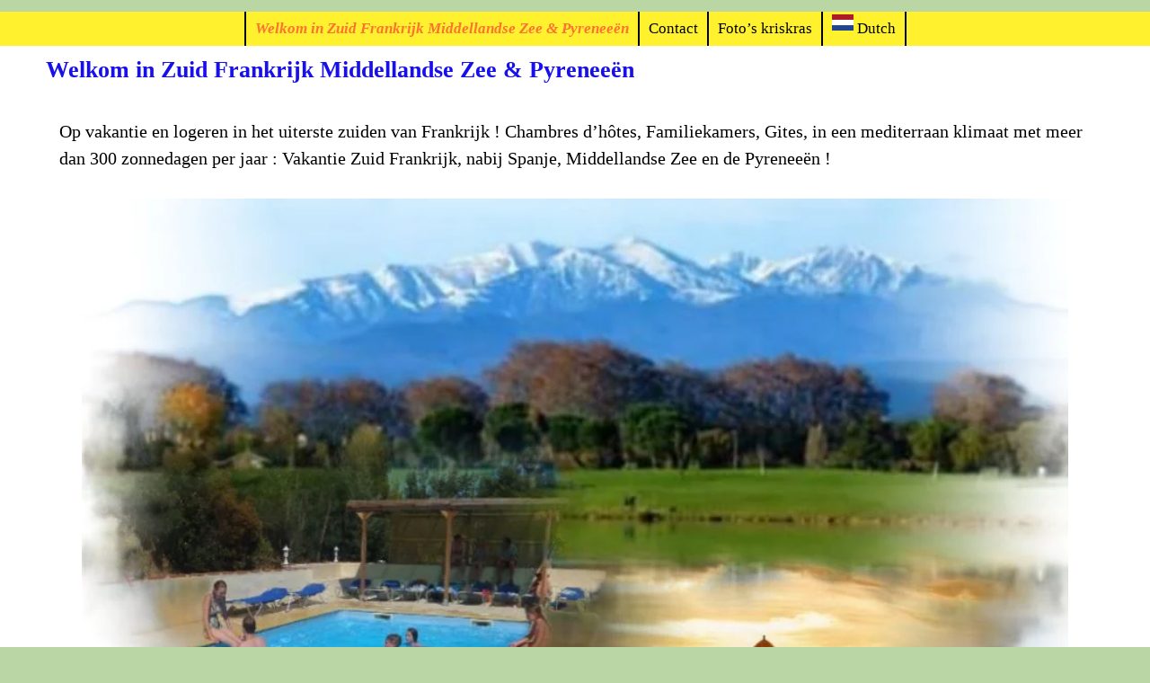

--- FILE ---
content_type: text/html; charset=UTF-8
request_url: https://www.sud66.com/?BVcom
body_size: 19070
content:
<!DOCTYPE html>
<!--[if IE 7]>	<html id="ie7" lang="nl-NL" prefix="og: https://ogp.me/ns#"> <![endif]-->
<!--[if IE 8]>	<html id="ie8" lang="nl-NL" prefix="og: https://ogp.me/ns#"> <![endif]-->
<!--[if IE 9]>	<html id="ie9" lang="nl-NL" prefix="og: https://ogp.me/ns#"> <![endif]-->
<!--[if !(IE 6) | !(IE 7) | !(IE 8) ] | !(IE 9) ><!-->	<html lang="nl-NL" prefix="og: https://ogp.me/ns#"> <!--<![endif]-->
<head>
<meta charset="UTF-8" />
<meta name='viewport' content='width=device-width, initial-scale=1.0, maximum-scale=2.0, user-scalable=yes' />
<title>Welkom in Zuid Frankrijk Middellandse Zee &amp; Pyreneeën</title>

<link rel="profile" href="http://gmpg.org/xfn/11" />
<link rel="pingback" href="https://www.sud66.com/xmlrpc.php" />
<!--[if lt IE 9]>
<script src="https://www.sud66.com/wp-content/themes/weaver-ii-pro/js/html5.js" type="text/javascript"></script>
<![endif]-->

<script type="text/javascript">var weaverIsMobile=false;var weaverIsSimMobile=false;var weaverIsStacked=false;var weaverThemeWidth=1500;var weaverMenuThreshold=640;var weaverHideMenuBar=false;var weaverMobileDisabled=false;var weaverFlowToBottom=false;var weaverHideTooltip=true;var weaverUseSuperfish=false;</script>

<!-- Search Engine Optimization door Rank Math - https://rankmath.com/ -->
<title>Welkom in Zuid Frankrijk Middellandse Zee &amp; Pyreneeën</title>
<meta name="description" content="Op vakantie en logeren in het uiterste zuiden van Frankrijk ! Chambres d&#039;hôtes, Familiekamers, Gites, in een mediterraan klimaat met meer dan 300 zonnedagen"/>
<meta name="robots" content="follow, index, max-snippet:-1, max-video-preview:-1, max-image-preview:large"/>
<link rel="canonical" href="https://www.sud66.com/" />
<meta property="og:locale" content="nl_NL" />
<meta property="og:type" content="website" />
<meta property="og:title" content="Welkom in Zuid Frankrijk Middellandse Zee &amp; Pyreneeën" />
<meta property="og:description" content="Op vakantie en logeren in het uiterste zuiden van Frankrijk ! Chambres d&#039;hôtes, Familiekamers, Gites, in een mediterraan klimaat met meer dan 300 zonnedagen" />
<meta property="og:url" content="https://www.sud66.com/" />
<meta property="og:site_name" content="https://www.sud66.com" />
<meta property="og:updated_time" content="2024-05-05T11:01:14+02:00" />
<meta property="fb:admins" content="330214547156465" />
<meta property="og:image" content="https://www.sud66.com/wp-content/uploads/2019/11/www.sud66.com-collage.jpg" />
<meta property="og:image:secure_url" content="https://www.sud66.com/wp-content/uploads/2019/11/www.sud66.com-collage.jpg" />
<meta property="og:image:width" content="1027" />
<meta property="og:image:height" content="655" />
<meta property="og:image:alt" content="Frankrijk" />
<meta property="og:image:type" content="image/jpeg" />
<meta name="twitter:card" content="summary_large_image" />
<meta name="twitter:title" content="Welkom in Zuid Frankrijk Middellandse Zee &amp; Pyreneeën" />
<meta name="twitter:description" content="Op vakantie en logeren in het uiterste zuiden van Frankrijk ! Chambres d&#039;hôtes, Familiekamers, Gites, in een mediterraan klimaat met meer dan 300 zonnedagen" />
<meta name="twitter:site" content="@wwwsud66com" />
<meta name="twitter:creator" content="@wwwsud66com" />
<meta name="twitter:image" content="https://www.sud66.com/wp-content/uploads/2019/11/www.sud66.com-collage.jpg" />
<meta name="twitter:label1" content="Geschreven door" />
<meta name="twitter:data1" content="admin" />
<meta name="twitter:label2" content="Tijd om te lezen" />
<meta name="twitter:data2" content="3 minuten" />
<script type="application/ld+json" class="rank-math-schema">{"@context":"https://schema.org","@graph":[{"@type":"Place","@id":"https://www.sud66.com/#place","geo":{"@type":"GeoCoordinates","latitude":"N 42\u00b034\u201938\u201d","longitude":" E 02\u00b043\u201923\u201d"},"hasMap":"https://www.google.com/maps/search/?api=1&amp;query=N 42\u00b034\u201938\u201d, E 02\u00b043\u201923\u201d","address":{"@type":"PostalAddress","streetAddress":"chemin de coumerme","addressLocality":"Montauriol","addressRegion":"Roussillon","postalCode":"66300","addressCountry":"France"}},{"@type":["RealEstateAgent","Organization"],"@id":"https://www.sud66.com/#organization","name":"Vakantie bij Belgen in Frankrijk, maison \u00e0 vendre france","url":"https://www.sud66.com","sameAs":["https://www.facebook.com/wwwsud66com/","https://twitter.com/wwwsud66com"],"address":{"@type":"PostalAddress","streetAddress":"chemin de coumerme","addressLocality":"Montauriol","addressRegion":"Roussillon","postalCode":"66300","addressCountry":"France"},"logo":{"@type":"ImageObject","@id":"https://www.sud66.com/#logo","url":"https://www.sud66.com/wp-content/uploads/2019/11/www.sud66.com-collage.jpg","contentUrl":"https://www.sud66.com/wp-content/uploads/2019/11/www.sud66.com-collage.jpg","caption":"https://www.sud66.com","inLanguage":"nl-NL","width":"1027","height":"655"},"priceRange":"$$","openingHours":["Monday,Tuesday,Wednesday,Thursday,Friday,Saturday,Sunday 00:00-24:00"],"location":{"@id":"https://www.sud66.com/#place"},"image":{"@id":"https://www.sud66.com/#logo"}},{"@type":"WebSite","@id":"https://www.sud66.com/#website","url":"https://www.sud66.com","name":"https://www.sud66.com","publisher":{"@id":"https://www.sud66.com/#organization"},"inLanguage":"nl-NL","potentialAction":{"@type":"SearchAction","target":"https://www.sud66.com/?s={search_term_string}","query-input":"required name=search_term_string"}},{"@type":"ImageObject","@id":"https://www.sud66.com/wp-content/uploads/2020/10/Capture-min.jpg","url":"https://www.sud66.com/wp-content/uploads/2020/10/Capture-min.jpg","width":"200","height":"200","inLanguage":"nl-NL"},{"@type":"WebPage","@id":"https://www.sud66.com/#webpage","url":"https://www.sud66.com/","name":"Welkom in Zuid Frankrijk Middellandse Zee &amp; Pyrenee\u00ebn","datePublished":"2015-05-25T19:46:06+02:00","dateModified":"2024-05-05T11:01:14+02:00","about":{"@id":"https://www.sud66.com/#organization"},"isPartOf":{"@id":"https://www.sud66.com/#website"},"primaryImageOfPage":{"@id":"https://www.sud66.com/wp-content/uploads/2020/10/Capture-min.jpg"},"inLanguage":"nl-NL"}]}</script>
<meta name="google-site-verification" content="5JIeI8jrNWbZ0zyz1kM6NKp0fFRdJrVSuNCUjdAWXYE" />
<!-- /Rank Math WordPress SEO plugin -->

<link rel="alternate" title="oEmbed (JSON)" type="application/json+oembed" href="https://www.sud66.com/wp-json/oembed/1.0/embed?url=https%3A%2F%2Fwww.sud66.com%2F" />
<link rel="alternate" title="oEmbed (XML)" type="text/xml+oembed" href="https://www.sud66.com/wp-json/oembed/1.0/embed?url=https%3A%2F%2Fwww.sud66.com%2F&#038;format=xml" />
<style id='wp-img-auto-sizes-contain-inline-css' type='text/css'>
img:is([sizes=auto i],[sizes^="auto," i]){contain-intrinsic-size:3000px 1500px}
/*# sourceURL=wp-img-auto-sizes-contain-inline-css */
</style>
<link rel='stylesheet' id='weaverii-mobile-style-sheet-css' href='https://www.sud66.com/wp-content/themes/weaver-ii-pro/style-mobile.min.css' type='text/css' media='all' />
<style class="optimize_css_2" type="text/css" media="all">a{color:#1A12FF}a:visited{color:#BE0AFF}a:hover{color:#EA7521}a:hover{text-decoration:underline}a{font-style:italic}a{font-weight:700}.entry-title a{color:#000}.entry-title a:visited{color:#000}.entry-title a:hover{text-decoration:none}.entry-title a{font-style:normal}.entry-meta a,.entry-utility a{color:#AE927D}.entry-meta a:visited,.entry-utility a:visited{color:#AE927D}.entry-meta a:hover,.entry-utility a:hover{color:#EA7521}.entry-meta a:hover,.entry-utility a:hover{text-decoration:none}.entry-meta a,.entry-utility a{font-style:normal}.entry-meta a,.entry-utility a{font-weight:400}.widget-area a{color:#000}.widget-area a:visited{color:#000}.widget-area a:hover{color:#EA7521}.widget-area a:hover{text-decoration:none}.widget-area a{font-style:normal}.widget-area a{font-weight:400}#infobar a:hover{text-decoration:none}#infobar a{font-style:normal}#infobar a{font-weight:400}#colophon a:hover{text-decoration:none}#colophon a{font-style:normal}#colophon a{font-weight:400}#wrapper{max-width:1500px}#wrapper{padding:0}#sidebar_primary,.mobile_widget_area{background-color:#EBEBEB}#sidebar_left{background-color:#EBEBEB}.sidebar_top,.sidebar_extra{background-color:#FFF}.sidebar_bottom{background-color:#FFF}#first,#second,#third,#fourth{background-color:#fff0}.widget{background-color:#fff0}#container_wrap.right-1-col{width:75%}#sidebar_wrap_right.right-1-col{width:25%}#container_wrap.right-2-col,#container_wrap.right-2-col-bottom{width:67%}#sidebar_wrap_right.right-2-col,#sidebar_wrap_right.right-2-col-bottom{width:33%}#container_wrap.left-1-col{width:75%}#sidebar_wrap_left.left-1-col{width:25%}#container_wrap.left-2-col,#container_wrap.left-2-col-bottom{width:67%}#sidebar_wrap_left.left-2-col,#sidebar_wrap_left.left-2-col-bottom{width:33%}#sidebar_wrap_2_left_left,#sidebar_wrap_2_right_left{width:54%;margin-right:1%}#sidebar_wrap_2_left_right,#sidebar_wrap_2_right_right{width:45%}body{padding:0 0 0 0}@media only screen and (min-width:641px){#sidebar_header{display:none}}@media only screen and (max-width:640px){#sidebar_header{display:none}}#site-title{font-size:100%}#site-description{font-size:100%}#site-title{overflow:hidden;padding:0;margin:0;position:absolute;left:40%;top:5%;z-index:20}#site-info{width:80%}.menu_bar a,.mobile_menu_bar a{font-weight:700}.menu_bar ul ul a{font-weight:700}#nav-bottom-menu,#nav-top-menu{min-height:38px}.menu_bar a{line-height:38px!important}.menu_bar ul ul a{line-height:18px!important}.menu_bar ul ul{top:38px}.menu_bar a{padding:0 10px}.menu_bar ul li{border-left:2px solid #000}.menu_bar ul li:last-child,.menu_bar ul ul li{border-right:2px solid #000}.menu_bar ul ul ul li{margin-left:0}.menu_bar,.menu_bar a,.menu_bar a:visited,.mobile_menu_bar a{color:#000}.menu_bar li:hover>a,.menu_bar a:focus{background-color:#58E848}.menu_bar ul ul a{background-color:#CC661C}.menu_bar ul ul a,.menu_bar ul ul a:visited{color:#000}.menu_bar ul ul :hover>a{background-color:#FF8024}.menu_bar,.mobile_menu_bar,.menu-add{background-color:#FFF12E}#access.menu_bar div.menu,#access2.menu_bar div.menu{float:right;right:50%;position:relative}#access.menu_bar ul,#access.menu_bar div,#access2.menu_bar ul,#access2.menu_bar div{margin:0 auto}#access.menu_bar li,#access2.menu_bar li{left:50%}#access.menu_bar ul ul,#access2.menu_bar ul ul{right:auto}#access.menu_bar ul ul li,#access2.menu_bar ul ul li{left:auto}#access .menu-add{float:left}.mobile-menu-link{border-color:#000}.widget-area .menu-vertical,.menu-vertical{clear:both;background-color:#fff0;margin:0;width:100%;overflow:hidden;border-bottom:3px solid #000;border-top:1px solid #000}.widget-area .menu-vertical ul,.menu-vertical ul{margin:0;padding:0;list-style-type:none;list-style-image:none;font-family:inherit}.widget-area .menu-vertical li a,.widget-area .menu-vertical a:visited,.menu-vertical li a,.menu-vertical a:visited{color:#000;background-color:#FFF12E;display:block!important;padding:5px 10px;text-decoration:none;border-top:2px solid #000}.widget-area .menu-vertical a:hover,.widget-area .menu-vertical a:focus,.menu-vertical a:hover,.menu-vertical a:focus{color:inherit;background-color:#58E848;text-decoration:none}.widget-area .menu-vertical ul ul li,.menu-vertical ul ul li{margin:0}.widget-area .menu-vertical ul ul a,.menu-vertical ul ul a{color:#000;background-color:#FFF12E;display:block;padding:4px 5px 4px 25px;text-decoration:none;border:0;border-top:1px solid #000}.widget-area .menu-vertical ul ul a:hover,#wrap-header .menu-vertical ul ul a:hover,#wrap-header .menu-vertical ul a:hover{color:inherit;background-color:#58E848;text-decoration:none}.widget-area .menu-vertical ul ul ul a,.menu-vertical ul ul ul a{padding:4px 5px 4px 35px}.widget-area .menu-vertical ul ul ul a,.menu-vertical ul ul ul ul a{padding:4px 5px 4px 45px}.widget-area .menu-vertical ul ul ul ul a,.menu-vertical ul ul ul ul ul a{padding:4px 5px 4px 55px}.menu_bar .current_page_item>a,.menu_bar .current-menu-item>a,.menu_bar .current-cat>a,.menu_bar .current_page_ancestor>a,.menu_bar .current-category-ancestor>a,.menu_bar .current-menu-ancestor>a,.menu_bar .current-menu-parent>a,.menu_bar .current-category-parent>a,.menu-vertical .current_page_item>a,.menu-vertical .current-menu-item>a,.menu-vertical .current-cat>a,.menu-vertical .current_page_ancestor>a,.menu-vertical .current-category-ancestor>a,.menu-vertical .current-menu-ancestor>a,.menu-vertical .current-menu-parent>a,.menu-vertical .current-category-parent>a,.widget-area .menu-vertical .current_page_item>a,.widget-area .menu-vertical .current-menu-item>a,.widget-area .menu-vertical .current-cat>a,.widget-area .menu-vertical .current_page_ancestor>a{color:#FF7033!important}.menu_bar .current_page_item>a,.menu_bar .current-menu-item>a,.menu_bar .current-cat>a,.menu_bar .current_page_ancestor>a,.menu_bar .current-category-ancestor>a,.menu_bar .current-menu-ancestor>a,.menu_bar .current-menu-parent>a,.menu_bar .current-category-parent>a,.menu-vertical .current_page_item>a,.menu-vertical .current-menu-item>a,.menu-vertical .current-cat>a,.menu-vertical .current_page_ancestor>a,.menu-vertical .current-category-ancestor>a,.menu-vertical .current-menu-ancestor>a,.menu-vertical .current-menu-parent>a,.menu-vertical .current-category-parent>a,.widget-area .menu-vertical .current_page_item>a,.widget-area .menu-vertical .current-menu-item>a,.widget-area .menu-vertical .current-cat>a,.widget-area .menu-vertical .current_page_ancestor>a{font-style:italic}.menu_bar .current_page_item>a,.menu_bar .current-menu-item>a,.menu_bar .current-cat>a,.menu_bar .current_page_ancestor>a,.menu_bar .current-category-ancestor>a,.menu_bar .current-menu-ancestor>a,.menu_bar .current-menu-parent>a,.menu_bar .current-category-parent>a,.menu-vertical .current_page_item>a,.menu-vertical .current-menu-item>a,.menu-vertical .current-cat>a,.menu-vertical .current_page_ancestor>a,.menu-vertical .current-category-ancestor>a,.menu-vertical .current-menu-ancestor>a,.menu-vertical .current-menu-parent>a,.menu-vertical .current-category-parent>a,.widget-area .menu-vertical .current_page_item>a,.widget-area .menu-vertical .current-menu-item>a,.widget-area .menu-vertical .current-cat>a,.widget-area .menu-vertical .current_page_ancestor>a{font-weight:700}#wrap-header{max-width:100%;margin:auto}#branding-content{max-width:100%;margin-left:auto;margin-right:auto}#wrap-header .menu_bar{max-width:100%}#branding #header_image img,#ie8 #branding #header_image img{width:auto;margin-left:auto;margin-right:auto}.widget-area{font-size:100%}#content,.entry-content h1,.entry-content h2{color:#000}#content h1,#content h2,#content h3,#content h4,#content h5,#content h6,#content dt,#content th,h1,h2,h3,h4,h5,h6,#author-info h2{color:#1810EA}#content h1.entry-title{color:#EA7521}#comments-title{background-image:none!important;padding-left:0;font-size:140%}.commentlist li.comment,#respond{background-color:#fff0}#content table{border:1px solid #e7e7e7;margin:0 -1px 24px 0;text-align:left;width:100%}#content tr th,#content thead th{color:#888;font-size:12px;font-weight:700;line-height:18px;padding:9px 24px}#content tr td{border-style:none;border-top:1px solid #e7e7e7;padding:6px 24px}#content tr.odd td{background:#f2f7fc}.wp-caption p.wp-caption-text,#content .gallery .gallery-caption,.entry-attachment .entry-caption{color:#333}.entry-meta,.entry-content label,.entry-utility{color:#888}body{font-size:13px}body.weaver-mobile{font-size:12px}#content{background-color:#FFF}#content p{padding-left:15px},#content .post{border-top:1px dotted #DBD2C4;border-bottom:1px dotted #C4BCB0;margin-bottom:10px}#content .post,.post{background-color:#fff0}#branding{background-color:#D0D8E8}#colophon{background-color:#FFF}hr{background-color:#EA7521}.entry-meta{background-color:#fff0}.entry-utility{background-color:#fff0}.widget{color:#404040}.widget-title{border-bottom:1px solid #222;margin-bottom:5px;padding-bottom:3px}.widget-title,.widget_search label,#wp-calendar caption{color:#222}.widget-title{font-size:130%;margin-bottom:8px;border-bottom:1px dotted #C4BCB0}#site-title a{color:#EA7521}#site-description{color:#EA7521}@media only screen and (max-width:580px){#site-title{display:none}}.weaver-phone #site-title{display:none}@media only screen and (max-width:768px) and (orientation:portrait){body{padding:0px!important}}@media only screen and (max-width:640px){#sidebar_header{display:none}body{font-size:12px!important}}</style>
<style id='wp-block-library-inline-css' type='text/css'>
:root{--wp-block-synced-color:#7a00df;--wp-block-synced-color--rgb:122,0,223;--wp-bound-block-color:var(--wp-block-synced-color);--wp-editor-canvas-background:#ddd;--wp-admin-theme-color:#007cba;--wp-admin-theme-color--rgb:0,124,186;--wp-admin-theme-color-darker-10:#006ba1;--wp-admin-theme-color-darker-10--rgb:0,107,160.5;--wp-admin-theme-color-darker-20:#005a87;--wp-admin-theme-color-darker-20--rgb:0,90,135;--wp-admin-border-width-focus:2px}@media (min-resolution:192dpi){:root{--wp-admin-border-width-focus:1.5px}}.wp-element-button{cursor:pointer}:root .has-very-light-gray-background-color{background-color:#eee}:root .has-very-dark-gray-background-color{background-color:#313131}:root .has-very-light-gray-color{color:#eee}:root .has-very-dark-gray-color{color:#313131}:root .has-vivid-green-cyan-to-vivid-cyan-blue-gradient-background{background:linear-gradient(135deg,#00d084,#0693e3)}:root .has-purple-crush-gradient-background{background:linear-gradient(135deg,#34e2e4,#4721fb 50%,#ab1dfe)}:root .has-hazy-dawn-gradient-background{background:linear-gradient(135deg,#faaca8,#dad0ec)}:root .has-subdued-olive-gradient-background{background:linear-gradient(135deg,#fafae1,#67a671)}:root .has-atomic-cream-gradient-background{background:linear-gradient(135deg,#fdd79a,#004a59)}:root .has-nightshade-gradient-background{background:linear-gradient(135deg,#330968,#31cdcf)}:root .has-midnight-gradient-background{background:linear-gradient(135deg,#020381,#2874fc)}:root{--wp--preset--font-size--normal:16px;--wp--preset--font-size--huge:42px}.has-regular-font-size{font-size:1em}.has-larger-font-size{font-size:2.625em}.has-normal-font-size{font-size:var(--wp--preset--font-size--normal)}.has-huge-font-size{font-size:var(--wp--preset--font-size--huge)}.has-text-align-center{text-align:center}.has-text-align-left{text-align:left}.has-text-align-right{text-align:right}.has-fit-text{white-space:nowrap!important}#end-resizable-editor-section{display:none}.aligncenter{clear:both}.items-justified-left{justify-content:flex-start}.items-justified-center{justify-content:center}.items-justified-right{justify-content:flex-end}.items-justified-space-between{justify-content:space-between}.screen-reader-text{border:0;clip-path:inset(50%);height:1px;margin:-1px;overflow:hidden;padding:0;position:absolute;width:1px;word-wrap:normal!important}.screen-reader-text:focus{background-color:#ddd;clip-path:none;color:#444;display:block;font-size:1em;height:auto;left:5px;line-height:normal;padding:15px 23px 14px;text-decoration:none;top:5px;width:auto;z-index:100000}html :where(.has-border-color){border-style:solid}html :where([style*=border-top-color]){border-top-style:solid}html :where([style*=border-right-color]){border-right-style:solid}html :where([style*=border-bottom-color]){border-bottom-style:solid}html :where([style*=border-left-color]){border-left-style:solid}html :where([style*=border-width]){border-style:solid}html :where([style*=border-top-width]){border-top-style:solid}html :where([style*=border-right-width]){border-right-style:solid}html :where([style*=border-bottom-width]){border-bottom-style:solid}html :where([style*=border-left-width]){border-left-style:solid}html :where(img[class*=wp-image-]){height:auto;max-width:100%}:where(figure){margin:0 0 1em}html :where(.is-position-sticky){--wp-admin--admin-bar--position-offset:var(--wp-admin--admin-bar--height,0px)}@media screen and (max-width:600px){html :where(.is-position-sticky){--wp-admin--admin-bar--position-offset:0px}}

/*# sourceURL=wp-block-library-inline-css */
</style><style id='wp-block-gallery-inline-css' type='text/css'>
.blocks-gallery-grid:not(.has-nested-images),.wp-block-gallery:not(.has-nested-images){display:flex;flex-wrap:wrap;list-style-type:none;margin:0;padding:0}.blocks-gallery-grid:not(.has-nested-images) .blocks-gallery-image,.blocks-gallery-grid:not(.has-nested-images) .blocks-gallery-item,.wp-block-gallery:not(.has-nested-images) .blocks-gallery-image,.wp-block-gallery:not(.has-nested-images) .blocks-gallery-item{display:flex;flex-direction:column;flex-grow:1;justify-content:center;margin:0 1em 1em 0;position:relative;width:calc(50% - 1em)}.blocks-gallery-grid:not(.has-nested-images) .blocks-gallery-image:nth-of-type(2n),.blocks-gallery-grid:not(.has-nested-images) .blocks-gallery-item:nth-of-type(2n),.wp-block-gallery:not(.has-nested-images) .blocks-gallery-image:nth-of-type(2n),.wp-block-gallery:not(.has-nested-images) .blocks-gallery-item:nth-of-type(2n){margin-right:0}.blocks-gallery-grid:not(.has-nested-images) .blocks-gallery-image figure,.blocks-gallery-grid:not(.has-nested-images) .blocks-gallery-item figure,.wp-block-gallery:not(.has-nested-images) .blocks-gallery-image figure,.wp-block-gallery:not(.has-nested-images) .blocks-gallery-item figure{align-items:flex-end;display:flex;height:100%;justify-content:flex-start;margin:0}.blocks-gallery-grid:not(.has-nested-images) .blocks-gallery-image img,.blocks-gallery-grid:not(.has-nested-images) .blocks-gallery-item img,.wp-block-gallery:not(.has-nested-images) .blocks-gallery-image img,.wp-block-gallery:not(.has-nested-images) .blocks-gallery-item img{display:block;height:auto;max-width:100%;width:auto}.blocks-gallery-grid:not(.has-nested-images) .blocks-gallery-image figcaption,.blocks-gallery-grid:not(.has-nested-images) .blocks-gallery-item figcaption,.wp-block-gallery:not(.has-nested-images) .blocks-gallery-image figcaption,.wp-block-gallery:not(.has-nested-images) .blocks-gallery-item figcaption{background:linear-gradient(0deg,#000000b3,#0000004d 70%,#0000);bottom:0;box-sizing:border-box;color:#fff;font-size:.8em;margin:0;max-height:100%;overflow:auto;padding:3em .77em .7em;position:absolute;text-align:center;width:100%;z-index:2}.blocks-gallery-grid:not(.has-nested-images) .blocks-gallery-image figcaption img,.blocks-gallery-grid:not(.has-nested-images) .blocks-gallery-item figcaption img,.wp-block-gallery:not(.has-nested-images) .blocks-gallery-image figcaption img,.wp-block-gallery:not(.has-nested-images) .blocks-gallery-item figcaption img{display:inline}.blocks-gallery-grid:not(.has-nested-images) figcaption,.wp-block-gallery:not(.has-nested-images) figcaption{flex-grow:1}.blocks-gallery-grid:not(.has-nested-images).is-cropped .blocks-gallery-image a,.blocks-gallery-grid:not(.has-nested-images).is-cropped .blocks-gallery-image img,.blocks-gallery-grid:not(.has-nested-images).is-cropped .blocks-gallery-item a,.blocks-gallery-grid:not(.has-nested-images).is-cropped .blocks-gallery-item img,.wp-block-gallery:not(.has-nested-images).is-cropped .blocks-gallery-image a,.wp-block-gallery:not(.has-nested-images).is-cropped .blocks-gallery-image img,.wp-block-gallery:not(.has-nested-images).is-cropped .blocks-gallery-item a,.wp-block-gallery:not(.has-nested-images).is-cropped .blocks-gallery-item img{flex:1;height:100%;object-fit:cover;width:100%}.blocks-gallery-grid:not(.has-nested-images).columns-1 .blocks-gallery-image,.blocks-gallery-grid:not(.has-nested-images).columns-1 .blocks-gallery-item,.wp-block-gallery:not(.has-nested-images).columns-1 .blocks-gallery-image,.wp-block-gallery:not(.has-nested-images).columns-1 .blocks-gallery-item{margin-right:0;width:100%}@media (min-width:600px){.blocks-gallery-grid:not(.has-nested-images).columns-3 .blocks-gallery-image,.blocks-gallery-grid:not(.has-nested-images).columns-3 .blocks-gallery-item,.wp-block-gallery:not(.has-nested-images).columns-3 .blocks-gallery-image,.wp-block-gallery:not(.has-nested-images).columns-3 .blocks-gallery-item{margin-right:1em;width:calc(33.33333% - .66667em)}.blocks-gallery-grid:not(.has-nested-images).columns-4 .blocks-gallery-image,.blocks-gallery-grid:not(.has-nested-images).columns-4 .blocks-gallery-item,.wp-block-gallery:not(.has-nested-images).columns-4 .blocks-gallery-image,.wp-block-gallery:not(.has-nested-images).columns-4 .blocks-gallery-item{margin-right:1em;width:calc(25% - .75em)}.blocks-gallery-grid:not(.has-nested-images).columns-5 .blocks-gallery-image,.blocks-gallery-grid:not(.has-nested-images).columns-5 .blocks-gallery-item,.wp-block-gallery:not(.has-nested-images).columns-5 .blocks-gallery-image,.wp-block-gallery:not(.has-nested-images).columns-5 .blocks-gallery-item{margin-right:1em;width:calc(20% - .8em)}.blocks-gallery-grid:not(.has-nested-images).columns-6 .blocks-gallery-image,.blocks-gallery-grid:not(.has-nested-images).columns-6 .blocks-gallery-item,.wp-block-gallery:not(.has-nested-images).columns-6 .blocks-gallery-image,.wp-block-gallery:not(.has-nested-images).columns-6 .blocks-gallery-item{margin-right:1em;width:calc(16.66667% - .83333em)}.blocks-gallery-grid:not(.has-nested-images).columns-7 .blocks-gallery-image,.blocks-gallery-grid:not(.has-nested-images).columns-7 .blocks-gallery-item,.wp-block-gallery:not(.has-nested-images).columns-7 .blocks-gallery-image,.wp-block-gallery:not(.has-nested-images).columns-7 .blocks-gallery-item{margin-right:1em;width:calc(14.28571% - .85714em)}.blocks-gallery-grid:not(.has-nested-images).columns-8 .blocks-gallery-image,.blocks-gallery-grid:not(.has-nested-images).columns-8 .blocks-gallery-item,.wp-block-gallery:not(.has-nested-images).columns-8 .blocks-gallery-image,.wp-block-gallery:not(.has-nested-images).columns-8 .blocks-gallery-item{margin-right:1em;width:calc(12.5% - .875em)}.blocks-gallery-grid:not(.has-nested-images).columns-1 .blocks-gallery-image:nth-of-type(1n),.blocks-gallery-grid:not(.has-nested-images).columns-1 .blocks-gallery-item:nth-of-type(1n),.blocks-gallery-grid:not(.has-nested-images).columns-2 .blocks-gallery-image:nth-of-type(2n),.blocks-gallery-grid:not(.has-nested-images).columns-2 .blocks-gallery-item:nth-of-type(2n),.blocks-gallery-grid:not(.has-nested-images).columns-3 .blocks-gallery-image:nth-of-type(3n),.blocks-gallery-grid:not(.has-nested-images).columns-3 .blocks-gallery-item:nth-of-type(3n),.blocks-gallery-grid:not(.has-nested-images).columns-4 .blocks-gallery-image:nth-of-type(4n),.blocks-gallery-grid:not(.has-nested-images).columns-4 .blocks-gallery-item:nth-of-type(4n),.blocks-gallery-grid:not(.has-nested-images).columns-5 .blocks-gallery-image:nth-of-type(5n),.blocks-gallery-grid:not(.has-nested-images).columns-5 .blocks-gallery-item:nth-of-type(5n),.blocks-gallery-grid:not(.has-nested-images).columns-6 .blocks-gallery-image:nth-of-type(6n),.blocks-gallery-grid:not(.has-nested-images).columns-6 .blocks-gallery-item:nth-of-type(6n),.blocks-gallery-grid:not(.has-nested-images).columns-7 .blocks-gallery-image:nth-of-type(7n),.blocks-gallery-grid:not(.has-nested-images).columns-7 .blocks-gallery-item:nth-of-type(7n),.blocks-gallery-grid:not(.has-nested-images).columns-8 .blocks-gallery-image:nth-of-type(8n),.blocks-gallery-grid:not(.has-nested-images).columns-8 .blocks-gallery-item:nth-of-type(8n),.wp-block-gallery:not(.has-nested-images).columns-1 .blocks-gallery-image:nth-of-type(1n),.wp-block-gallery:not(.has-nested-images).columns-1 .blocks-gallery-item:nth-of-type(1n),.wp-block-gallery:not(.has-nested-images).columns-2 .blocks-gallery-image:nth-of-type(2n),.wp-block-gallery:not(.has-nested-images).columns-2 .blocks-gallery-item:nth-of-type(2n),.wp-block-gallery:not(.has-nested-images).columns-3 .blocks-gallery-image:nth-of-type(3n),.wp-block-gallery:not(.has-nested-images).columns-3 .blocks-gallery-item:nth-of-type(3n),.wp-block-gallery:not(.has-nested-images).columns-4 .blocks-gallery-image:nth-of-type(4n),.wp-block-gallery:not(.has-nested-images).columns-4 .blocks-gallery-item:nth-of-type(4n),.wp-block-gallery:not(.has-nested-images).columns-5 .blocks-gallery-image:nth-of-type(5n),.wp-block-gallery:not(.has-nested-images).columns-5 .blocks-gallery-item:nth-of-type(5n),.wp-block-gallery:not(.has-nested-images).columns-6 .blocks-gallery-image:nth-of-type(6n),.wp-block-gallery:not(.has-nested-images).columns-6 .blocks-gallery-item:nth-of-type(6n),.wp-block-gallery:not(.has-nested-images).columns-7 .blocks-gallery-image:nth-of-type(7n),.wp-block-gallery:not(.has-nested-images).columns-7 .blocks-gallery-item:nth-of-type(7n),.wp-block-gallery:not(.has-nested-images).columns-8 .blocks-gallery-image:nth-of-type(8n),.wp-block-gallery:not(.has-nested-images).columns-8 .blocks-gallery-item:nth-of-type(8n){margin-right:0}}.blocks-gallery-grid:not(.has-nested-images) .blocks-gallery-image:last-child,.blocks-gallery-grid:not(.has-nested-images) .blocks-gallery-item:last-child,.wp-block-gallery:not(.has-nested-images) .blocks-gallery-image:last-child,.wp-block-gallery:not(.has-nested-images) .blocks-gallery-item:last-child{margin-right:0}.blocks-gallery-grid:not(.has-nested-images).alignleft,.blocks-gallery-grid:not(.has-nested-images).alignright,.wp-block-gallery:not(.has-nested-images).alignleft,.wp-block-gallery:not(.has-nested-images).alignright{max-width:420px;width:100%}.blocks-gallery-grid:not(.has-nested-images).aligncenter .blocks-gallery-item figure,.wp-block-gallery:not(.has-nested-images).aligncenter .blocks-gallery-item figure{justify-content:center}.wp-block-gallery:not(.is-cropped) .blocks-gallery-item{align-self:flex-start}figure.wp-block-gallery.has-nested-images{align-items:normal}.wp-block-gallery.has-nested-images figure.wp-block-image:not(#individual-image){margin:0;width:calc(50% - var(--wp--style--unstable-gallery-gap, 16px)/2)}.wp-block-gallery.has-nested-images figure.wp-block-image{box-sizing:border-box;display:flex;flex-direction:column;flex-grow:1;justify-content:center;max-width:100%;position:relative}.wp-block-gallery.has-nested-images figure.wp-block-image>a,.wp-block-gallery.has-nested-images figure.wp-block-image>div{flex-direction:column;flex-grow:1;margin:0}.wp-block-gallery.has-nested-images figure.wp-block-image img{display:block;height:auto;max-width:100%!important;width:auto}.wp-block-gallery.has-nested-images figure.wp-block-image figcaption,.wp-block-gallery.has-nested-images figure.wp-block-image:has(figcaption):before{bottom:0;left:0;max-height:100%;position:absolute;right:0}.wp-block-gallery.has-nested-images figure.wp-block-image:has(figcaption):before{backdrop-filter:blur(3px);content:"";height:100%;-webkit-mask-image:linear-gradient(0deg,#000 20%,#0000);mask-image:linear-gradient(0deg,#000 20%,#0000);max-height:40%;pointer-events:none}.wp-block-gallery.has-nested-images figure.wp-block-image figcaption{box-sizing:border-box;color:#fff;font-size:13px;margin:0;overflow:auto;padding:1em;text-align:center;text-shadow:0 0 1.5px #000}.wp-block-gallery.has-nested-images figure.wp-block-image figcaption::-webkit-scrollbar{height:12px;width:12px}.wp-block-gallery.has-nested-images figure.wp-block-image figcaption::-webkit-scrollbar-track{background-color:initial}.wp-block-gallery.has-nested-images figure.wp-block-image figcaption::-webkit-scrollbar-thumb{background-clip:padding-box;background-color:initial;border:3px solid #0000;border-radius:8px}.wp-block-gallery.has-nested-images figure.wp-block-image figcaption:focus-within::-webkit-scrollbar-thumb,.wp-block-gallery.has-nested-images figure.wp-block-image figcaption:focus::-webkit-scrollbar-thumb,.wp-block-gallery.has-nested-images figure.wp-block-image figcaption:hover::-webkit-scrollbar-thumb{background-color:#fffc}.wp-block-gallery.has-nested-images figure.wp-block-image figcaption{scrollbar-color:#0000 #0000;scrollbar-gutter:stable both-edges;scrollbar-width:thin}.wp-block-gallery.has-nested-images figure.wp-block-image figcaption:focus,.wp-block-gallery.has-nested-images figure.wp-block-image figcaption:focus-within,.wp-block-gallery.has-nested-images figure.wp-block-image figcaption:hover{scrollbar-color:#fffc #0000}.wp-block-gallery.has-nested-images figure.wp-block-image figcaption{will-change:transform}@media (hover:none){.wp-block-gallery.has-nested-images figure.wp-block-image figcaption{scrollbar-color:#fffc #0000}}.wp-block-gallery.has-nested-images figure.wp-block-image figcaption{background:linear-gradient(0deg,#0006,#0000)}.wp-block-gallery.has-nested-images figure.wp-block-image figcaption img{display:inline}.wp-block-gallery.has-nested-images figure.wp-block-image figcaption a{color:inherit}.wp-block-gallery.has-nested-images figure.wp-block-image.has-custom-border img{box-sizing:border-box}.wp-block-gallery.has-nested-images figure.wp-block-image.has-custom-border>a,.wp-block-gallery.has-nested-images figure.wp-block-image.has-custom-border>div,.wp-block-gallery.has-nested-images figure.wp-block-image.is-style-rounded>a,.wp-block-gallery.has-nested-images figure.wp-block-image.is-style-rounded>div{flex:1 1 auto}.wp-block-gallery.has-nested-images figure.wp-block-image.has-custom-border figcaption,.wp-block-gallery.has-nested-images figure.wp-block-image.is-style-rounded figcaption{background:none;color:inherit;flex:initial;margin:0;padding:10px 10px 9px;position:relative;text-shadow:none}.wp-block-gallery.has-nested-images figure.wp-block-image.has-custom-border:before,.wp-block-gallery.has-nested-images figure.wp-block-image.is-style-rounded:before{content:none}.wp-block-gallery.has-nested-images figcaption{flex-basis:100%;flex-grow:1;text-align:center}.wp-block-gallery.has-nested-images:not(.is-cropped) figure.wp-block-image:not(#individual-image){margin-bottom:auto;margin-top:0}.wp-block-gallery.has-nested-images.is-cropped figure.wp-block-image:not(#individual-image){align-self:inherit}.wp-block-gallery.has-nested-images.is-cropped figure.wp-block-image:not(#individual-image)>a,.wp-block-gallery.has-nested-images.is-cropped figure.wp-block-image:not(#individual-image)>div:not(.components-drop-zone){display:flex}.wp-block-gallery.has-nested-images.is-cropped figure.wp-block-image:not(#individual-image) a,.wp-block-gallery.has-nested-images.is-cropped figure.wp-block-image:not(#individual-image) img{flex:1 0 0%;height:100%;object-fit:cover;width:100%}.wp-block-gallery.has-nested-images.columns-1 figure.wp-block-image:not(#individual-image){width:100%}@media (min-width:600px){.wp-block-gallery.has-nested-images.columns-3 figure.wp-block-image:not(#individual-image){width:calc(33.33333% - var(--wp--style--unstable-gallery-gap, 16px)*.66667)}.wp-block-gallery.has-nested-images.columns-4 figure.wp-block-image:not(#individual-image){width:calc(25% - var(--wp--style--unstable-gallery-gap, 16px)*.75)}.wp-block-gallery.has-nested-images.columns-5 figure.wp-block-image:not(#individual-image){width:calc(20% - var(--wp--style--unstable-gallery-gap, 16px)*.8)}.wp-block-gallery.has-nested-images.columns-6 figure.wp-block-image:not(#individual-image){width:calc(16.66667% - var(--wp--style--unstable-gallery-gap, 16px)*.83333)}.wp-block-gallery.has-nested-images.columns-7 figure.wp-block-image:not(#individual-image){width:calc(14.28571% - var(--wp--style--unstable-gallery-gap, 16px)*.85714)}.wp-block-gallery.has-nested-images.columns-8 figure.wp-block-image:not(#individual-image){width:calc(12.5% - var(--wp--style--unstable-gallery-gap, 16px)*.875)}.wp-block-gallery.has-nested-images.columns-default figure.wp-block-image:not(#individual-image){width:calc(33.33% - var(--wp--style--unstable-gallery-gap, 16px)*.66667)}.wp-block-gallery.has-nested-images.columns-default figure.wp-block-image:not(#individual-image):first-child:nth-last-child(2),.wp-block-gallery.has-nested-images.columns-default figure.wp-block-image:not(#individual-image):first-child:nth-last-child(2)~figure.wp-block-image:not(#individual-image){width:calc(50% - var(--wp--style--unstable-gallery-gap, 16px)*.5)}.wp-block-gallery.has-nested-images.columns-default figure.wp-block-image:not(#individual-image):first-child:last-child{width:100%}}.wp-block-gallery.has-nested-images.alignleft,.wp-block-gallery.has-nested-images.alignright{max-width:420px;width:100%}.wp-block-gallery.has-nested-images.aligncenter{justify-content:center}
/*# sourceURL=https://www.sud66.com/wp-includes/blocks/gallery/style.min.css */
</style>
<style id='wp-block-heading-inline-css' type='text/css'>
h1:where(.wp-block-heading).has-background,h2:where(.wp-block-heading).has-background,h3:where(.wp-block-heading).has-background,h4:where(.wp-block-heading).has-background,h5:where(.wp-block-heading).has-background,h6:where(.wp-block-heading).has-background{padding:1.25em 2.375em}h1.has-text-align-left[style*=writing-mode]:where([style*=vertical-lr]),h1.has-text-align-right[style*=writing-mode]:where([style*=vertical-rl]),h2.has-text-align-left[style*=writing-mode]:where([style*=vertical-lr]),h2.has-text-align-right[style*=writing-mode]:where([style*=vertical-rl]),h3.has-text-align-left[style*=writing-mode]:where([style*=vertical-lr]),h3.has-text-align-right[style*=writing-mode]:where([style*=vertical-rl]),h4.has-text-align-left[style*=writing-mode]:where([style*=vertical-lr]),h4.has-text-align-right[style*=writing-mode]:where([style*=vertical-rl]),h5.has-text-align-left[style*=writing-mode]:where([style*=vertical-lr]),h5.has-text-align-right[style*=writing-mode]:where([style*=vertical-rl]),h6.has-text-align-left[style*=writing-mode]:where([style*=vertical-lr]),h6.has-text-align-right[style*=writing-mode]:where([style*=vertical-rl]){rotate:180deg}
/*# sourceURL=https://www.sud66.com/wp-includes/blocks/heading/style.min.css */
</style>
<style id='wp-block-image-inline-css' type='text/css'>
.wp-block-image>a,.wp-block-image>figure>a{display:inline-block}.wp-block-image img{box-sizing:border-box;height:auto;max-width:100%;vertical-align:bottom}@media not (prefers-reduced-motion){.wp-block-image img.hide{visibility:hidden}.wp-block-image img.show{animation:show-content-image .4s}}.wp-block-image[style*=border-radius] img,.wp-block-image[style*=border-radius]>a{border-radius:inherit}.wp-block-image.has-custom-border img{box-sizing:border-box}.wp-block-image.aligncenter{text-align:center}.wp-block-image.alignfull>a,.wp-block-image.alignwide>a{width:100%}.wp-block-image.alignfull img,.wp-block-image.alignwide img{height:auto;width:100%}.wp-block-image .aligncenter,.wp-block-image .alignleft,.wp-block-image .alignright,.wp-block-image.aligncenter,.wp-block-image.alignleft,.wp-block-image.alignright{display:table}.wp-block-image .aligncenter>figcaption,.wp-block-image .alignleft>figcaption,.wp-block-image .alignright>figcaption,.wp-block-image.aligncenter>figcaption,.wp-block-image.alignleft>figcaption,.wp-block-image.alignright>figcaption{caption-side:bottom;display:table-caption}.wp-block-image .alignleft{float:left;margin:.5em 1em .5em 0}.wp-block-image .alignright{float:right;margin:.5em 0 .5em 1em}.wp-block-image .aligncenter{margin-left:auto;margin-right:auto}.wp-block-image :where(figcaption){margin-bottom:1em;margin-top:.5em}.wp-block-image.is-style-circle-mask img{border-radius:9999px}@supports ((-webkit-mask-image:none) or (mask-image:none)) or (-webkit-mask-image:none){.wp-block-image.is-style-circle-mask img{border-radius:0;-webkit-mask-image:url('data:image/svg+xml;utf8,<svg viewBox="0 0 100 100" xmlns="http://www.w3.org/2000/svg"><circle cx="50" cy="50" r="50"/></svg>');mask-image:url('data:image/svg+xml;utf8,<svg viewBox="0 0 100 100" xmlns="http://www.w3.org/2000/svg"><circle cx="50" cy="50" r="50"/></svg>');mask-mode:alpha;-webkit-mask-position:center;mask-position:center;-webkit-mask-repeat:no-repeat;mask-repeat:no-repeat;-webkit-mask-size:contain;mask-size:contain}}:root :where(.wp-block-image.is-style-rounded img,.wp-block-image .is-style-rounded img){border-radius:9999px}.wp-block-image figure{margin:0}.wp-lightbox-container{display:flex;flex-direction:column;position:relative}.wp-lightbox-container img{cursor:zoom-in}.wp-lightbox-container img:hover+button{opacity:1}.wp-lightbox-container button{align-items:center;backdrop-filter:blur(16px) saturate(180%);background-color:#5a5a5a40;border:none;border-radius:4px;cursor:zoom-in;display:flex;height:20px;justify-content:center;opacity:0;padding:0;position:absolute;right:16px;text-align:center;top:16px;width:20px;z-index:100}@media not (prefers-reduced-motion){.wp-lightbox-container button{transition:opacity .2s ease}}.wp-lightbox-container button:focus-visible{outline:3px auto #5a5a5a40;outline:3px auto -webkit-focus-ring-color;outline-offset:3px}.wp-lightbox-container button:hover{cursor:pointer;opacity:1}.wp-lightbox-container button:focus{opacity:1}.wp-lightbox-container button:focus,.wp-lightbox-container button:hover,.wp-lightbox-container button:not(:hover):not(:active):not(.has-background){background-color:#5a5a5a40;border:none}.wp-lightbox-overlay{box-sizing:border-box;cursor:zoom-out;height:100vh;left:0;overflow:hidden;position:fixed;top:0;visibility:hidden;width:100%;z-index:100000}.wp-lightbox-overlay .close-button{align-items:center;cursor:pointer;display:flex;justify-content:center;min-height:40px;min-width:40px;padding:0;position:absolute;right:calc(env(safe-area-inset-right) + 16px);top:calc(env(safe-area-inset-top) + 16px);z-index:5000000}.wp-lightbox-overlay .close-button:focus,.wp-lightbox-overlay .close-button:hover,.wp-lightbox-overlay .close-button:not(:hover):not(:active):not(.has-background){background:none;border:none}.wp-lightbox-overlay .lightbox-image-container{height:var(--wp--lightbox-container-height);left:50%;overflow:hidden;position:absolute;top:50%;transform:translate(-50%,-50%);transform-origin:top left;width:var(--wp--lightbox-container-width);z-index:9999999999}.wp-lightbox-overlay .wp-block-image{align-items:center;box-sizing:border-box;display:flex;height:100%;justify-content:center;margin:0;position:relative;transform-origin:0 0;width:100%;z-index:3000000}.wp-lightbox-overlay .wp-block-image img{height:var(--wp--lightbox-image-height);min-height:var(--wp--lightbox-image-height);min-width:var(--wp--lightbox-image-width);width:var(--wp--lightbox-image-width)}.wp-lightbox-overlay .wp-block-image figcaption{display:none}.wp-lightbox-overlay button{background:none;border:none}.wp-lightbox-overlay .scrim{background-color:#fff;height:100%;opacity:.9;position:absolute;width:100%;z-index:2000000}.wp-lightbox-overlay.active{visibility:visible}@media not (prefers-reduced-motion){.wp-lightbox-overlay.active{animation:turn-on-visibility .25s both}.wp-lightbox-overlay.active img{animation:turn-on-visibility .35s both}.wp-lightbox-overlay.show-closing-animation:not(.active){animation:turn-off-visibility .35s both}.wp-lightbox-overlay.show-closing-animation:not(.active) img{animation:turn-off-visibility .25s both}.wp-lightbox-overlay.zoom.active{animation:none;opacity:1;visibility:visible}.wp-lightbox-overlay.zoom.active .lightbox-image-container{animation:lightbox-zoom-in .4s}.wp-lightbox-overlay.zoom.active .lightbox-image-container img{animation:none}.wp-lightbox-overlay.zoom.active .scrim{animation:turn-on-visibility .4s forwards}.wp-lightbox-overlay.zoom.show-closing-animation:not(.active){animation:none}.wp-lightbox-overlay.zoom.show-closing-animation:not(.active) .lightbox-image-container{animation:lightbox-zoom-out .4s}.wp-lightbox-overlay.zoom.show-closing-animation:not(.active) .lightbox-image-container img{animation:none}.wp-lightbox-overlay.zoom.show-closing-animation:not(.active) .scrim{animation:turn-off-visibility .4s forwards}}@keyframes show-content-image{0%{visibility:hidden}99%{visibility:hidden}to{visibility:visible}}@keyframes turn-on-visibility{0%{opacity:0}to{opacity:1}}@keyframes turn-off-visibility{0%{opacity:1;visibility:visible}99%{opacity:0;visibility:visible}to{opacity:0;visibility:hidden}}@keyframes lightbox-zoom-in{0%{transform:translate(calc((-100vw + var(--wp--lightbox-scrollbar-width))/2 + var(--wp--lightbox-initial-left-position)),calc(-50vh + var(--wp--lightbox-initial-top-position))) scale(var(--wp--lightbox-scale))}to{transform:translate(-50%,-50%) scale(1)}}@keyframes lightbox-zoom-out{0%{transform:translate(-50%,-50%) scale(1);visibility:visible}99%{visibility:visible}to{transform:translate(calc((-100vw + var(--wp--lightbox-scrollbar-width))/2 + var(--wp--lightbox-initial-left-position)),calc(-50vh + var(--wp--lightbox-initial-top-position))) scale(var(--wp--lightbox-scale));visibility:hidden}}
/*# sourceURL=https://www.sud66.com/wp-includes/blocks/image/style.min.css */
</style>
<style id='wp-block-paragraph-inline-css' type='text/css'>
.is-small-text{font-size:.875em}.is-regular-text{font-size:1em}.is-large-text{font-size:2.25em}.is-larger-text{font-size:3em}.has-drop-cap:not(:focus):first-letter{float:left;font-size:8.4em;font-style:normal;font-weight:100;line-height:.68;margin:.05em .1em 0 0;text-transform:uppercase}body.rtl .has-drop-cap:not(:focus):first-letter{float:none;margin-left:.1em}p.has-drop-cap.has-background{overflow:hidden}:root :where(p.has-background){padding:1.25em 2.375em}:where(p.has-text-color:not(.has-link-color)) a{color:inherit}p.has-text-align-left[style*="writing-mode:vertical-lr"],p.has-text-align-right[style*="writing-mode:vertical-rl"]{rotate:180deg}
/*# sourceURL=https://www.sud66.com/wp-includes/blocks/paragraph/style.min.css */
</style>
<style id='global-styles-inline-css' type='text/css'>
:root{--wp--preset--aspect-ratio--square: 1;--wp--preset--aspect-ratio--4-3: 4/3;--wp--preset--aspect-ratio--3-4: 3/4;--wp--preset--aspect-ratio--3-2: 3/2;--wp--preset--aspect-ratio--2-3: 2/3;--wp--preset--aspect-ratio--16-9: 16/9;--wp--preset--aspect-ratio--9-16: 9/16;--wp--preset--color--black: #000000;--wp--preset--color--cyan-bluish-gray: #abb8c3;--wp--preset--color--white: #ffffff;--wp--preset--color--pale-pink: #f78da7;--wp--preset--color--vivid-red: #cf2e2e;--wp--preset--color--luminous-vivid-orange: #ff6900;--wp--preset--color--luminous-vivid-amber: #fcb900;--wp--preset--color--light-green-cyan: #7bdcb5;--wp--preset--color--vivid-green-cyan: #00d084;--wp--preset--color--pale-cyan-blue: #8ed1fc;--wp--preset--color--vivid-cyan-blue: #0693e3;--wp--preset--color--vivid-purple: #9b51e0;--wp--preset--gradient--vivid-cyan-blue-to-vivid-purple: linear-gradient(135deg,rgb(6,147,227) 0%,rgb(155,81,224) 100%);--wp--preset--gradient--light-green-cyan-to-vivid-green-cyan: linear-gradient(135deg,rgb(122,220,180) 0%,rgb(0,208,130) 100%);--wp--preset--gradient--luminous-vivid-amber-to-luminous-vivid-orange: linear-gradient(135deg,rgb(252,185,0) 0%,rgb(255,105,0) 100%);--wp--preset--gradient--luminous-vivid-orange-to-vivid-red: linear-gradient(135deg,rgb(255,105,0) 0%,rgb(207,46,46) 100%);--wp--preset--gradient--very-light-gray-to-cyan-bluish-gray: linear-gradient(135deg,rgb(238,238,238) 0%,rgb(169,184,195) 100%);--wp--preset--gradient--cool-to-warm-spectrum: linear-gradient(135deg,rgb(74,234,220) 0%,rgb(151,120,209) 20%,rgb(207,42,186) 40%,rgb(238,44,130) 60%,rgb(251,105,98) 80%,rgb(254,248,76) 100%);--wp--preset--gradient--blush-light-purple: linear-gradient(135deg,rgb(255,206,236) 0%,rgb(152,150,240) 100%);--wp--preset--gradient--blush-bordeaux: linear-gradient(135deg,rgb(254,205,165) 0%,rgb(254,45,45) 50%,rgb(107,0,62) 100%);--wp--preset--gradient--luminous-dusk: linear-gradient(135deg,rgb(255,203,112) 0%,rgb(199,81,192) 50%,rgb(65,88,208) 100%);--wp--preset--gradient--pale-ocean: linear-gradient(135deg,rgb(255,245,203) 0%,rgb(182,227,212) 50%,rgb(51,167,181) 100%);--wp--preset--gradient--electric-grass: linear-gradient(135deg,rgb(202,248,128) 0%,rgb(113,206,126) 100%);--wp--preset--gradient--midnight: linear-gradient(135deg,rgb(2,3,129) 0%,rgb(40,116,252) 100%);--wp--preset--font-size--small: 13px;--wp--preset--font-size--medium: 20px;--wp--preset--font-size--large: 36px;--wp--preset--font-size--x-large: 42px;--wp--preset--spacing--20: 0.44rem;--wp--preset--spacing--30: 0.67rem;--wp--preset--spacing--40: 1rem;--wp--preset--spacing--50: 1.5rem;--wp--preset--spacing--60: 2.25rem;--wp--preset--spacing--70: 3.38rem;--wp--preset--spacing--80: 5.06rem;--wp--preset--shadow--natural: 6px 6px 9px rgba(0, 0, 0, 0.2);--wp--preset--shadow--deep: 12px 12px 50px rgba(0, 0, 0, 0.4);--wp--preset--shadow--sharp: 6px 6px 0px rgba(0, 0, 0, 0.2);--wp--preset--shadow--outlined: 6px 6px 0px -3px rgb(255, 255, 255), 6px 6px rgb(0, 0, 0);--wp--preset--shadow--crisp: 6px 6px 0px rgb(0, 0, 0);}:where(.is-layout-flex){gap: 0.5em;}:where(.is-layout-grid){gap: 0.5em;}body .is-layout-flex{display: flex;}.is-layout-flex{flex-wrap: wrap;align-items: center;}.is-layout-flex > :is(*, div){margin: 0;}body .is-layout-grid{display: grid;}.is-layout-grid > :is(*, div){margin: 0;}:where(.wp-block-columns.is-layout-flex){gap: 2em;}:where(.wp-block-columns.is-layout-grid){gap: 2em;}:where(.wp-block-post-template.is-layout-flex){gap: 1.25em;}:where(.wp-block-post-template.is-layout-grid){gap: 1.25em;}.has-black-color{color: var(--wp--preset--color--black) !important;}.has-cyan-bluish-gray-color{color: var(--wp--preset--color--cyan-bluish-gray) !important;}.has-white-color{color: var(--wp--preset--color--white) !important;}.has-pale-pink-color{color: var(--wp--preset--color--pale-pink) !important;}.has-vivid-red-color{color: var(--wp--preset--color--vivid-red) !important;}.has-luminous-vivid-orange-color{color: var(--wp--preset--color--luminous-vivid-orange) !important;}.has-luminous-vivid-amber-color{color: var(--wp--preset--color--luminous-vivid-amber) !important;}.has-light-green-cyan-color{color: var(--wp--preset--color--light-green-cyan) !important;}.has-vivid-green-cyan-color{color: var(--wp--preset--color--vivid-green-cyan) !important;}.has-pale-cyan-blue-color{color: var(--wp--preset--color--pale-cyan-blue) !important;}.has-vivid-cyan-blue-color{color: var(--wp--preset--color--vivid-cyan-blue) !important;}.has-vivid-purple-color{color: var(--wp--preset--color--vivid-purple) !important;}.has-black-background-color{background-color: var(--wp--preset--color--black) !important;}.has-cyan-bluish-gray-background-color{background-color: var(--wp--preset--color--cyan-bluish-gray) !important;}.has-white-background-color{background-color: var(--wp--preset--color--white) !important;}.has-pale-pink-background-color{background-color: var(--wp--preset--color--pale-pink) !important;}.has-vivid-red-background-color{background-color: var(--wp--preset--color--vivid-red) !important;}.has-luminous-vivid-orange-background-color{background-color: var(--wp--preset--color--luminous-vivid-orange) !important;}.has-luminous-vivid-amber-background-color{background-color: var(--wp--preset--color--luminous-vivid-amber) !important;}.has-light-green-cyan-background-color{background-color: var(--wp--preset--color--light-green-cyan) !important;}.has-vivid-green-cyan-background-color{background-color: var(--wp--preset--color--vivid-green-cyan) !important;}.has-pale-cyan-blue-background-color{background-color: var(--wp--preset--color--pale-cyan-blue) !important;}.has-vivid-cyan-blue-background-color{background-color: var(--wp--preset--color--vivid-cyan-blue) !important;}.has-vivid-purple-background-color{background-color: var(--wp--preset--color--vivid-purple) !important;}.has-black-border-color{border-color: var(--wp--preset--color--black) !important;}.has-cyan-bluish-gray-border-color{border-color: var(--wp--preset--color--cyan-bluish-gray) !important;}.has-white-border-color{border-color: var(--wp--preset--color--white) !important;}.has-pale-pink-border-color{border-color: var(--wp--preset--color--pale-pink) !important;}.has-vivid-red-border-color{border-color: var(--wp--preset--color--vivid-red) !important;}.has-luminous-vivid-orange-border-color{border-color: var(--wp--preset--color--luminous-vivid-orange) !important;}.has-luminous-vivid-amber-border-color{border-color: var(--wp--preset--color--luminous-vivid-amber) !important;}.has-light-green-cyan-border-color{border-color: var(--wp--preset--color--light-green-cyan) !important;}.has-vivid-green-cyan-border-color{border-color: var(--wp--preset--color--vivid-green-cyan) !important;}.has-pale-cyan-blue-border-color{border-color: var(--wp--preset--color--pale-cyan-blue) !important;}.has-vivid-cyan-blue-border-color{border-color: var(--wp--preset--color--vivid-cyan-blue) !important;}.has-vivid-purple-border-color{border-color: var(--wp--preset--color--vivid-purple) !important;}.has-vivid-cyan-blue-to-vivid-purple-gradient-background{background: var(--wp--preset--gradient--vivid-cyan-blue-to-vivid-purple) !important;}.has-light-green-cyan-to-vivid-green-cyan-gradient-background{background: var(--wp--preset--gradient--light-green-cyan-to-vivid-green-cyan) !important;}.has-luminous-vivid-amber-to-luminous-vivid-orange-gradient-background{background: var(--wp--preset--gradient--luminous-vivid-amber-to-luminous-vivid-orange) !important;}.has-luminous-vivid-orange-to-vivid-red-gradient-background{background: var(--wp--preset--gradient--luminous-vivid-orange-to-vivid-red) !important;}.has-very-light-gray-to-cyan-bluish-gray-gradient-background{background: var(--wp--preset--gradient--very-light-gray-to-cyan-bluish-gray) !important;}.has-cool-to-warm-spectrum-gradient-background{background: var(--wp--preset--gradient--cool-to-warm-spectrum) !important;}.has-blush-light-purple-gradient-background{background: var(--wp--preset--gradient--blush-light-purple) !important;}.has-blush-bordeaux-gradient-background{background: var(--wp--preset--gradient--blush-bordeaux) !important;}.has-luminous-dusk-gradient-background{background: var(--wp--preset--gradient--luminous-dusk) !important;}.has-pale-ocean-gradient-background{background: var(--wp--preset--gradient--pale-ocean) !important;}.has-electric-grass-gradient-background{background: var(--wp--preset--gradient--electric-grass) !important;}.has-midnight-gradient-background{background: var(--wp--preset--gradient--midnight) !important;}.has-small-font-size{font-size: var(--wp--preset--font-size--small) !important;}.has-medium-font-size{font-size: var(--wp--preset--font-size--medium) !important;}.has-large-font-size{font-size: var(--wp--preset--font-size--large) !important;}.has-x-large-font-size{font-size: var(--wp--preset--font-size--x-large) !important;}
/*# sourceURL=global-styles-inline-css */
</style>
<style id='core-block-supports-inline-css' type='text/css'>
.wp-block-gallery.wp-block-gallery-1{--wp--style--unstable-gallery-gap:var( --wp--style--gallery-gap-default, var( --gallery-block--gutter-size, var( --wp--style--block-gap, 0.5em ) ) );gap:var( --wp--style--gallery-gap-default, var( --gallery-block--gutter-size, var( --wp--style--block-gap, 0.5em ) ) );}.wp-block-gallery.wp-block-gallery-2{--wp--style--unstable-gallery-gap:var( --wp--style--gallery-gap-default, var( --gallery-block--gutter-size, var( --wp--style--block-gap, 0.5em ) ) );gap:var( --wp--style--gallery-gap-default, var( --gallery-block--gutter-size, var( --wp--style--block-gap, 0.5em ) ) );}.wp-block-gallery.wp-block-gallery-3{--wp--style--unstable-gallery-gap:var( --wp--style--gallery-gap-default, var( --gallery-block--gutter-size, var( --wp--style--block-gap, 0.5em ) ) );gap:var( --wp--style--gallery-gap-default, var( --gallery-block--gutter-size, var( --wp--style--block-gap, 0.5em ) ) );}
/*# sourceURL=core-block-supports-inline-css */
</style>

<style id='classic-theme-styles-inline-css' type='text/css'>
/*! This file is auto-generated */
.wp-block-button__link{color:#fff;background-color:#32373c;border-radius:9999px;box-shadow:none;text-decoration:none;padding:calc(.667em + 2px) calc(1.333em + 2px);font-size:1.125em}.wp-block-file__button{background:#32373c;color:#fff;text-decoration:none}
/*# sourceURL=/wp-includes/css/classic-themes.min.css */
</style>
<style class="optimize_css_2" type="text/css" media="all">.slick-slider{position:relative;display:block;box-sizing:border-box;-webkit-user-select:none;-moz-user-select:none;-ms-user-select:none;user-select:none;-webkit-touch-callout:none;-khtml-user-select:none;-ms-touch-action:pan-y;touch-action:pan-y;-webkit-tap-highlight-color:#fff0}.slick-list{position:relative;display:block;overflow:hidden;margin:0;padding:0}.slick-list:focus{outline:none}.slick-list.dragging{cursor:pointer;cursor:hand}.slick-slider .slick-track,.slick-slider .slick-list{-webkit-transform:translate3d(0,0,0);-moz-transform:translate3d(0,0,0);-ms-transform:translate3d(0,0,0);-o-transform:translate3d(0,0,0);transform:translate3d(0,0,0)}.slick-track{position:relative;top:0;left:0;display:block;margin-left:auto;margin-right:auto}.slick-track:before,.slick-track:after{display:table;content:''}.slick-track:after{clear:both}.slick-loading .slick-track{visibility:hidden}.slick-slide{display:none;float:left;height:100%;min-height:1px}[dir='rtl'] .slick-slide{float:right}.slick-slide img{display:block}.slick-slide.slick-loading img{display:none}.slick-slide.dragging img{pointer-events:none}.slick-initialized .slick-slide{display:block}.slick-loading .slick-slide{visibility:hidden}.slick-vertical .slick-slide{display:block;height:auto;border:1px solid #fff0}.slick-arrow.slick-hidden{display:none}</style>
<style class="optimize_css_2" type="text/css" media="all">.slick-loading .slick-list{background:#fff url(https://www.sud66.com/wp-content/plugins/enhanced-blocks/src/assets/css/../images/loading.gif) center center no-repeat}.slick-prev,.slick-next{font-size:0;line-height:0;position:absolute;top:50%;display:block;z-index:9;padding:0;-webkit-transform:translate(0,-50%);-ms-transform:translate(0,-50%);transform:translate(0,-50%);cursor:pointer;color:#fff0;border:none;outline:none;background:#fff0}.slick-prev:hover,.slick-next:hover{color:#fff0;outline:none;background:#fff0}.slick-prev:hover:before,.slick-next:hover:before{opacity:1}.slick-prev.slick-disabled:before,.slick-next.slick-disabled:before{opacity:.25}.slick-prev:before,.slick-next:before{font-family:'dashicons';font-size:20px;line-height:1;opacity:.75;color:#000;-webkit-font-smoothing:antialiased;-moz-osx-font-smoothing:grayscale}.slick-prev{left:-25px}[dir='rtl'] .slick-prev{right:-25px;left:auto}.slick-prev:before{content:'\f341'}[dir='rtl'] .slick-prev:before{content:'\f345'}.slick-next{right:-25px}[dir='rtl'] .slick-next{right:auto;left:-25px}.slick-next:before{content:'\f345'}[dir='rtl'] .slick-next:before{content:'\f341'}.slick-dotted.slick-slider{margin-bottom:30px}.slick-dots{position:absolute;bottom:-25px;display:block;width:100%;padding:0;margin:0;list-style:none;text-align:center}.slick-dots li{position:relative;display:inline-block;width:20px;height:20px;margin:0 5px;padding:0;cursor:pointer}.slick-dots li button{font-size:0;line-height:0;display:block;width:20px;height:20px;padding:5px;cursor:pointer;color:#fff0;border:0;outline:none;background:#fff0}.slick-dots li button:hover,.slick-dots li button:focus{outline:none}.slick-dots li button:hover:before,.slick-dots li button:focus:before{opacity:1}.slick-dots li button:before{font-family:'dashicons';font-size:6px;line-height:20px;position:absolute;top:0;left:0;width:20px;height:20px;content:'\f159';text-align:center;opacity:.25;color:#000;-webkit-font-smoothing:antialiased;-moz-osx-font-smoothing:grayscale}.slick-dots li.slick-active button:before{opacity:.75;color:#000}</style>
<style class="optimize_css_2" type="text/css" media="all">@font-face{font-family:"enhanced-blocks";src:url(https://www.sud66.com/wp-content/plugins/enhanced-blocks/src/assets/css/../fonts/enhanced-blocks.eot);src:url(https://www.sud66.com/wp-content/plugins/enhanced-blocks/src/assets/css/../fonts/enhanced-blocks.eot#1750486908) format("embedded-opentype"),url(https://www.sud66.com/wp-content/plugins/enhanced-blocks/src/assets/css/../fonts/enhanced-blocks.woff) format("woff"),url(https://www.sud66.com/wp-content/plugins/enhanced-blocks/src/assets/css/../fonts/enhanced-blocks.ttf) format("truetype"),url(https://www.sud66.com/wp-content/plugins/enhanced-blocks/src/assets/css/../fonts/enhanced-blocks.svg#enhanced-blocks) format("svg");font-weight:400;font-style:normal}[data-icon]:before{font-family:"enhanced-blocks"!important;content:attr(data-icon);font-style:normal!important;font-weight:normal!important;font-variant:normal!important;text-transform:none!important;speak:none;line-height:1;-webkit-font-smoothing:antialiased;-moz-osx-font-smoothing:grayscale}[class^="eb-icon-"]:before,[class*=" eb-icon-"]:before{font-family:"enhanced-blocks"!important;font-style:normal!important;font-weight:normal!important;font-variant:normal!important;text-transform:none!important;speak:none;line-height:1;-webkit-font-smoothing:antialiased;-moz-osx-font-smoothing:grayscale}.eb-icon-facebook:before{content:"\61"}.eb-icon-instagram:before{content:"\62"}.eb-icon-twitter:before{content:"\63"}.eb-icon-linkedin:before{content:"\64"}.eb-icon-pinterest:before{content:"\65"}.eb-icon-google:before{content:"\66"}.eb-icon-youtube:before{content:"\67"}.eb-icon-github:before{content:"\68"}.eb-icon-web:before{content:"\69"}.eb-icon-reddit:before{content:"\6a"}.eb-icon-envelope:before{content:"\6b"}.eb-icon-exclamation:before{content:"\6c"}.eb-icon-refresh:before{content:"\6d"}.eb-icon-info:before{content:"\6e"}.eb-icon-cancel:before{content:"\6f"}.eb-icon-share-alt:before{content:"\70"}.eb-icon-digg:before{content:"\71"}.eb-icon-social-blogger:before{content:"\72"}.eb-icon-tumblr:before{content:"\73"}.eb-icon-stumbleupon:before{content:"\74"}.eb-icon-social-myspace:before{content:"\75"}.eb-icon-google-plus:before{content:"\76"}</style>
<style class="optimize_css_2" type="text/css" media="all">.twentytwenty-horizontal .twentytwenty-handle:before,.twentytwenty-horizontal .twentytwenty-handle:after,.twentytwenty-vertical .twentytwenty-handle:before,.twentytwenty-vertical .twentytwenty-handle:after{content:" ";display:block;background:#fff;position:absolute;z-index:30}.twentytwenty-horizontal .twentytwenty-handle:before,.twentytwenty-horizontal .twentytwenty-handle:after{width:3px;height:9999px;left:50%;margin-left:-1.5px}.twentytwenty-vertical .twentytwenty-handle:before,.twentytwenty-vertical .twentytwenty-handle:after{width:9999px;height:3px;top:50%;margin-top:-1.5px}.twentytwenty-before-label,.twentytwenty-after-label,.twentytwenty-overlay{position:absolute;top:0;width:100%;height:100%}.twentytwenty-before-label,.twentytwenty-after-label,.twentytwenty-overlay{transition-duration:0.5s}.twentytwenty-before-label,.twentytwenty-after-label{transition-property:opacity}.twentytwenty-before-label:before,.twentytwenty-after-label:before{color:#fff;font-size:13px;letter-spacing:.1em}.twentytwenty-before-label:before,.twentytwenty-after-label:before{position:absolute;background:rgb(255 255 255 / .2);line-height:38px;padding:0 20px;border-radius:2px}.twentytwenty-horizontal .twentytwenty-before-label:before,.twentytwenty-horizontal .twentytwenty-after-label:before{top:50%;margin-top:-19px}.twentytwenty-vertical .twentytwenty-before-label:before,.twentytwenty-vertical .twentytwenty-after-label:before{left:50%;margin-left:-45px;text-align:center;width:90px}.twentytwenty-left-arrow,.twentytwenty-right-arrow,.twentytwenty-up-arrow,.twentytwenty-down-arrow{width:0;height:0;border:6px inset #fff0;position:absolute}.twentytwenty-left-arrow,.twentytwenty-right-arrow{top:50%;margin-top:-6px}.twentytwenty-up-arrow,.twentytwenty-down-arrow{left:50%;margin-left:-6px}.twentytwenty-container{box-sizing:content-box;z-index:0;overflow:hidden;position:relative;-webkit-user-select:none;-moz-user-select:none}.twentytwenty-container img{max-width:100%;position:absolute;top:0;display:block}.twentytwenty-container.active .twentytwenty-overlay,.twentytwenty-container.active :hover.twentytwenty-overlay{background:#fff0}.twentytwenty-container.active .twentytwenty-overlay .twentytwenty-before-label,.twentytwenty-container.active .twentytwenty-overlay .twentytwenty-after-label,.twentytwenty-container.active :hover.twentytwenty-overlay .twentytwenty-before-label,.twentytwenty-container.active :hover.twentytwenty-overlay .twentytwenty-after-label{opacity:0}.twentytwenty-container *{box-sizing:content-box}.twentytwenty-before-label{opacity:0}.twentytwenty-before-label:before{content:attr(data-content)}.twentytwenty-after-label{opacity:0}.twentytwenty-after-label:before{content:attr(data-content)}.twentytwenty-horizontal .twentytwenty-before-label:before{left:10px}.twentytwenty-horizontal .twentytwenty-after-label:before{right:10px}.twentytwenty-vertical .twentytwenty-before-label:before{top:10px}.twentytwenty-vertical .twentytwenty-after-label:before{bottom:10px}.twentytwenty-overlay{transition-property:background;background:#fff0;z-index:25}.twentytwenty-overlay:hover{background:rgb(0 0 0 / .5)}.twentytwenty-overlay:hover .twentytwenty-after-label{opacity:1}.twentytwenty-overlay:hover .twentytwenty-before-label{opacity:1}.twentytwenty-before{z-index:20}.twentytwenty-after{z-index:10}.twentytwenty-handle{height:38px;width:38px;position:absolute;left:50%;top:50%;margin-left:-22px;margin-top:-22px;border:3px solid #fff;border-radius:1000px;box-shadow:0 0 12px rgb(51 51 51 / .5);z-index:40;cursor:pointer}.twentytwenty-horizontal .twentytwenty-handle:before{bottom:50%;margin-bottom:22px;box-shadow:0 3px 0 #fff,0 0 12px rgb(51 51 51 / .5)}.twentytwenty-horizontal .twentytwenty-handle:after{top:50%;margin-top:22px;box-shadow:0 -3px 0 #fff,0 0 12px rgb(51 51 51 / .5)}.twentytwenty-vertical .twentytwenty-handle:before{left:50%;margin-left:22px;box-shadow:3px 0 0 #fff,0 0 12px rgb(51 51 51 / .5)}.twentytwenty-vertical .twentytwenty-handle:after{right:50%;margin-right:22px;box-shadow:-3px 0 0 #fff,0 0 12px rgb(51 51 51 / .5)}.twentytwenty-left-arrow{border-right:6px solid #fff;left:50%;margin-left:-17px}.twentytwenty-right-arrow{border-left:6px solid #fff;right:50%;margin-right:-17px}.twentytwenty-up-arrow{border-bottom:6px solid #fff;top:50%;margin-top:-17px}.twentytwenty-down-arrow{border-top:6px solid #fff;bottom:50%;margin-bottom:-17px}</style>
<link rel='stylesheet' id='twentytwenty-min-css' href='https://www.sud66.com/wp-content/plugins/enhanced-blocks/src/assets/css/twentytwenty.min.css' type='text/css' media='all' />
<link rel='stylesheet' id='owl-theme-default-min-css-css' href='https://www.sud66.com/wp-content/plugins/enhanced-blocks/src/assets/css/owl.theme.default.min.css' type='text/css' media='all' />
<link rel='stylesheet' id='owl-carousel-min-css-css' href='https://www.sud66.com/wp-content/plugins/enhanced-blocks/src/assets/css/owl.carousel.min.css' type='text/css' media='all' />
<link rel='stylesheet' id='font-awesome-brands-min-css' href='https://www.sud66.com/wp-content/plugins/enhanced-blocks/src/assets/font-awesome/css/brands.min.css' type='text/css' media='all' />
<link rel='stylesheet' id='font-awesome-solid-min-css' href='https://www.sud66.com/wp-content/plugins/enhanced-blocks/src/assets/font-awesome/css/solid.min.css' type='text/css' media='all' />
<link rel='stylesheet' id='wpo_min-header-0-css' href='https://www.sud66.com/wp-content/cache/wpo-minify/1750490594/assets/wpo-minify-header-d5492cd6.min.css' type='text/css' media='all' />
<script type="text/javascript" src="https://www.sud66.com/wp-content/cache/wpo-minify/1750490594/assets/wpo-minify-header-7b6e0e41.min.js" id="wpo_min-header-0-js"></script>
<link rel="https://api.w.org/" href="https://www.sud66.com/wp-json/" /><link rel="alternate" title="JSON" type="application/json" href="https://www.sud66.com/wp-json/wp/v2/pages/2" />
<!-- This site is using Weaver II Pro 2.2.3 (907) subtheme: Orange -->
<!-- Page ID: 2 -->
<meta name="google-site-verification" content="5JIeI8jrNWbZ0zyz1kM6NKp0fFRdJrVSuNCUjdAWXYE" />
<meta name="msvalidate.01" content="9BB260E371F7904439C0972F07DE8F65" />
<meta name="wot-verification" content="185895596571fc751f12"/>
<meta name="author" content="www.sud66.com">
<link rel='shortlink' href='https://www.sud66.com/' />
<meta name="p:domain_verify" content="775177bccdd439b4ecc75394cca55a14"/>
<link rel=”alternate” href=”https://www.sud66.com/” hreflang=”nl-be” />
<link rel=”alternate” href=”https://www.sud66.com/fr/” hreflang=”fr” />
<link rel="icon" href="https://www.sud66.com/wp-content/uploads/2020/05/FB_IMG_1579120185980-150x150-1-150x150.jpg" sizes="32x32" />

<link rel="apple-touch-icon" href="https://www.sud66.com/wp-content/uploads/2020/05/FB_IMG_1579120185980-150x150-1.jpg" />
<meta name="msapplication-TileImage" content="https://www.sud66.com/wp-content/uploads/2020/05/FB_IMG_1579120185980-150x150-1.jpg" />

<!-- End of Weaver II options -->
<style type="text/css" id="custom-background-css">
body.custom-background { background-color: #b9d6a4; }
</style>
	<style type="text/css" id="enhanced-blocks-frontend-css" media="all"></style></head>

<body class="home wp-singular page-template-default page page-id-2 page-parent custom-background wp-theme-weaver-ii-pro enhanced-blocks-page single-author singular not-logged-in weaver-desktop weaver-mobile-resp-nostack">
<a href="#page-bottom" id="page-top">&darr;</a> <!-- add custom CSS to use this page-bottom link -->
<div id="wrap-header">
	<header id="branding" role="banner"><div id="branding-content">
		<div id="site-logo"></div>
		<div id="site-logo-link" onclick="location.href='https://www.sud66.com/';"></div>

		<div class="title-description-xhtml">
			<h1 id="site-title" ><span><a href="https://www.sud66.com/" title="           " rel="home">           </a></span></h1>
			<h2 id="site-description"> </h2>
		</div>
	</div></header><!-- #branding-content, #branding -->
<div id="wrap-bottom-menu">
<div id="mobile-bottom-nav" class="mobile_menu_bar" style="padding:5px 10px 5px 10px;clear:both;">
	<div style="margin-bottom:20px;">
<span class="mobile-home-link">
	<a href="https://www.sud66.com/" title="           " rel="home">Home</a></span>
	<span class="mobile-menu-link"><a href="javascript:void(null);" onclick="weaverii_ToggleMenu(document.getElementById('nav-bottom-menu'), this, 'Menu &darr;', 'Menu &uarr;')">Menu &darr;</a></span></div>
</div>
		<div class="skip-link"><a class="assistive-text" href="#content" title="">Spring naar de primaire inhoud</a></div>
			<div class="skip-link"><a class="assistive-text" href="#sidebar_primary" title="">Spring naar de secundaire inhoud</a></div>
				<div id="nav-bottom-menu"><nav id="access" class="menu_bar" role="navigation">
<div class="menu"><ul id="menu-hoofdmenu" class="menu"><li id="menu-item-7842" class="menu-item menu-item-type-post_type menu-item-object-page menu-item-home current-menu-item page_item page-item-2 current_page_item menu-item-7842"><a href="https://www.sud66.com/" aria-current="page">Welkom in Zuid Frankrijk Middellandse Zee &#038; Pyreneeën</a></li>
<li id="menu-item-5037" class="menu-item menu-item-type-post_type menu-item-object-page menu-item-5037"><a href="https://www.sud66.com/contact/">Contact</a></li>
<li id="menu-item-7834" class="menu-item menu-item-type-post_type menu-item-object-page menu-item-7834"><a href="https://www.sud66.com/fotos-kriskras/">Foto’s kriskras</a></li>
<li class="menu-item menu-item-gtranslate menu-item-has-children notranslate"><a href="#" data-gt-lang="nl" class="gt-current-wrapper notranslate"><img src="https://www.sud66.com/wp-content/plugins/gtranslate/flags/svg/nl.svg" width="24" height="24" alt="nl" loading="lazy"> <span>Dutch</span></a><ul class="dropdown-menu sub-menu"><li class="menu-item menu-item-gtranslate-child"><a href="#" data-gt-lang="ca" class="notranslate"><img src="https://www.sud66.com/wp-content/plugins/gtranslate/flags/svg/ca.svg" width="24" height="24" alt="ca" loading="lazy"> <span>Catalan</span></a></li><li class="menu-item menu-item-gtranslate-child"><a href="#" data-gt-lang="nl" class="gt-current-lang notranslate"><img src="https://www.sud66.com/wp-content/plugins/gtranslate/flags/svg/nl.svg" width="24" height="24" alt="nl" loading="lazy"> <span>Dutch</span></a></li><li class="menu-item menu-item-gtranslate-child"><a href="#" data-gt-lang="en" class="notranslate"><img src="https://www.sud66.com/wp-content/plugins/gtranslate/flags/svg/en-us.svg" width="24" height="24" alt="en" loading="lazy"> <span>English</span></a></li><li class="menu-item menu-item-gtranslate-child"><a href="#" data-gt-lang="fr" class="notranslate"><img src="https://www.sud66.com/wp-content/plugins/gtranslate/flags/svg/fr.svg" width="24" height="24" alt="fr" loading="lazy"> <span>French</span></a></li><li class="menu-item menu-item-gtranslate-child"><a href="#" data-gt-lang="de" class="notranslate"><img src="https://www.sud66.com/wp-content/plugins/gtranslate/flags/svg/de.svg" width="24" height="24" alt="de" loading="lazy"> <span>German</span></a></li><li class="menu-item menu-item-gtranslate-child"><a href="#" data-gt-lang="it" class="notranslate"><img src="https://www.sud66.com/wp-content/plugins/gtranslate/flags/svg/it.svg" width="24" height="24" alt="it" loading="lazy"> <span>Italian</span></a></li><li class="menu-item menu-item-gtranslate-child"><a href="#" data-gt-lang="es" class="notranslate"><img src="https://www.sud66.com/wp-content/plugins/gtranslate/flags/svg/es.svg" width="24" height="24" alt="es" loading="lazy"> <span>Spanish</span></a></li></ul></li></ul></div>		</nav></div><!-- #access --></div> <!-- #wrap-bottom-menu -->
</div> <!-- #wrap-header -->
<div class="weaver-clear"></div><div id="wrapper" class="hfeed">


<div class="breadcrumbs" typeof="BreadcrumbList" vocab="https://schema.org/">
    </div>	<div id="main">
		<div id="container_wrap" class="container-page equal_height one-column">
		<div id="container">

			<div id="content" role="main">
	<article id="post-2" class="content-default  post-2 page type-page status-publish hentry">
		<header class="entry-header">
		<div class="entry-hdr"><h2 class="entry-title">Welkom in Zuid Frankrijk Middellandse Zee &#038; Pyreneeën</h2></div>

		</header><!-- .entry-header -->
		<div class="entry-content cf">

<p class="has-medium-font-size">Op vakantie en logeren in het uiterste zuiden van Frankrijk ! Chambres d&#8217;hôtes, Familiekamers, Gites, in een mediterraan klimaat met meer dan 300 zonnedagen per jaar : Vakantie Zuid Frankrijk, nabij Spanje, Middellandse Zee en de Pyreneeën !</p>



<figure class="wp-block-image alignwide size-full" id="sud66"><img fetchpriority="high" decoding="async" width="955" height="623" src="https://www.sud66.com/wp-content/uploads/2020/10/Capture-min.jpg" alt="Welkom in Zuid Frankrijk Middellandse Zee &amp; Pyreneeën vakantie logeren bij belgen in frankrijk" class="wp-image-7361" title="sud66" srcset="https://www.sud66.com/wp-content/uploads/2020/10/Capture-min.jpg 955w, https://www.sud66.com/wp-content/uploads/2020/10/Capture-min-300x196.jpg 300w, https://www.sud66.com/wp-content/uploads/2020/10/Capture-min-460x300.jpg 460w" sizes="(max-width: 955px) 100vw, 955px" /></figure>



<p class="has-medium-font-size">Wij ontvangen jullie op 20km van Perpignan voor een zomerse comfortabele vakantie in een karaktervolle streek met veel afwisseling en natuurpracht.</p>



<p class="has-medium-font-size">Welke formule je ook verkiest, chambre d&#8217;hôte, gîte, familiekamer, met of zonder ontbijtformule : Alles is er aanwezig voor een geslaagde vakantie!</p>



<p class="has-medium-font-size">Mas le Mimosa ligt nabij het centrum van een klein dorpje aan de voet van de Pyreneeën/de Canigou op amper 25 km van de Middellandse Zee.<br />&#8217;s Avonds ruime airgekoelde kamers, een groot zwembad, een sauna, een jacuzzi, met kleine rustige hoekjes waar het aangenaam vertoeven is.</p>



<p class="has-medium-font-size">Het ideale vertrekpunt om de Catalaanse bergen in te trekken, aan het strand van de Middellandse Zee te liggen, door authentieke dorpjes of door kleine steden te slenteren, wijnhuizen te bezoeken, wandel- of fietstochten / mountainbikeroutes uit te stippelen, paardrijden (manège in de buurt), ezeltochten, ulm-vluchten te maken, diepzeeduiken, snorkelen of zeekajak in de Catalaanse kuststreek….</p>



<p class="has-medium-font-size">Enkele nabij gelegen dorpen hebben tevens leuke authentieke markten en het is de regio bij uitstek met zoveel bezienswaardigheden, prachtige natuur en rust.</p>



<figure class="wp-block-gallery has-nested-images columns-default is-cropped wp-block-gallery-1 is-layout-flex wp-block-gallery-is-layout-flex">
<figure class="wp-block-image size-full"><img decoding="async" width="460" height="335" data-id="4009" src="https://www.sud66.com/wp-content/uploads/2017/11/picdecanigou11-e1512054622402.jpg" alt="Welkom in Zuid Frankrijk Middellandse Zee &amp; Pyreneeën vakantie logeren bij belgen in frankrijk" class="wp-image-4009" title="Welkom in Zuid Frankrijk Middellandse Zee &amp; Pyreneeën vakantie logeren bij belgen in frankrijk" srcset="https://www.sud66.com/wp-content/uploads/2017/11/picdecanigou11-e1512054622402.jpg 460w, https://www.sud66.com/wp-content/uploads/2017/11/picdecanigou11-e1512054622402-300x218.jpg 300w" sizes="(max-width: 460px) 100vw, 460px" /></figure>



<figure class="wp-block-image size-full"><img decoding="async" width="1024" height="384" data-id="6314" src="https://www.sud66.com/wp-content/uploads/2020/02/08e39ada5572d3502413a5c311ff9d34.jpg" alt="Welkom in Zuid Frankrijk Middellandse Zee &amp; Pyreneeën vakantie logeren bij belgen in frankrijk" class="wp-image-6314" title="Welkom in Zuid Frankrijk Middellandse Zee &amp; Pyreneeën vakantie logeren bij belgen in frankrijk" srcset="https://www.sud66.com/wp-content/uploads/2020/02/08e39ada5572d3502413a5c311ff9d34.jpg 1024w, https://www.sud66.com/wp-content/uploads/2020/02/08e39ada5572d3502413a5c311ff9d34-300x113.jpg 300w, https://www.sud66.com/wp-content/uploads/2020/02/08e39ada5572d3502413a5c311ff9d34-500x188.jpg 500w" sizes="(max-width: 1024px) 100vw, 1024px" /></figure>



<figure class="wp-block-image size-full"><img loading="lazy" decoding="async" width="2560" height="1920" data-id="6973" src="https://www.sud66.com/wp-content/uploads/2020/08/gites-logeren-bij-belgen-zwembad-scaled1-min.jpg" alt="Welkom in Zuid Frankrijk Middellandse Zee &amp; Pyreneeën vakantie logeren bij belgen in frankrijk" class="wp-image-6973" title="Welkom in Zuid Frankrijk Middellandse Zee &amp; Pyreneeën vakantie logeren bij belgen in frankrijk" srcset="https://www.sud66.com/wp-content/uploads/2020/08/gites-logeren-bij-belgen-zwembad-scaled1-min.jpg 2560w, https://www.sud66.com/wp-content/uploads/2020/08/gites-logeren-bij-belgen-zwembad-scaled1-min-300x225.jpg 300w, https://www.sud66.com/wp-content/uploads/2020/08/gites-logeren-bij-belgen-zwembad-scaled1-min-1024x768.jpg 1024w, https://www.sud66.com/wp-content/uploads/2020/08/gites-logeren-bij-belgen-zwembad-scaled1-min-1536x1152.jpg 1536w, https://www.sud66.com/wp-content/uploads/2020/08/gites-logeren-bij-belgen-zwembad-scaled1-min-2048x1536.jpg 2048w, https://www.sud66.com/wp-content/uploads/2020/08/gites-logeren-bij-belgen-zwembad-scaled1-min-400x300.jpg 400w" sizes="auto, (max-width: 2560px) 100vw, 2560px" /></figure>
</figure>



<p class="has-medium-font-size">Voor kunst en cultuur hoef je niet ver te gaan : forten en kastelen, abdijen en musea zijn talrijk aanwezig. Zelfs de Katharenstreek en Andorra liggen niet zo ver weg.</p>



<p class="has-medium-font-size">Of volg de sporen die artiesten zoals Picasso, Matisse, Derain, Maillol hebben achtergelaten, zij hielden van dit land… de wijnen, de cultuur, de legende …</p>



<h3 class="wp-block-heading">De Middellandse Zee / Frankrijk</h3>



<p class="has-medium-font-size">Op 25 km : een dagje aan de kust, bestaande uit 40 km fijne zandstranden, rotsachtige kreekjes, vissershavens en plezierhavens… (Banyuls-sur-Mer, Port Vendre, Collioure, St.Cypriën, Canet Plage of Argeles-Plage), sfeer snuiven in Spaans Catalonië (Figuèras, Cadaqués, Rosas, Girona, Barcelona), even het hooggebergte in (Batère, Canigou) of gewoon een dagje rustig genieten van een koel drankje, van een &#8216;Muscat de Rivesaltes&#8217; op één van de vele terrasjes rond de Mas. </p>



<h3 class="wp-block-heading">Wandelparadijs en &#8220;au pied du Canigou&#8221; / Frankrijk</h3>



<p class="has-medium-font-size">Frans Catalonië is een waar <a href="http://sud66.com/le-canigou/">wandelparadijs</a> dankzij 3500 km aangelegde paden, waarvan 50 wandelpaden. Hier kan je eindeloos wandelen, naargelang het seizoen én tot een hoogte van 3000 meter. In de Pyrénées-Orientales is de natuur actief! Naast het auto- en mototoeren kan je Frans (de Roussillon) en Spaans Catalonië in alle vrijheid ontdekken op de fiets of op de mountainbike!</p>



<h3 class="wp-block-heading">Les Aspres :</h3>



<p class="has-medium-font-size">Montauriol ligt in &#8220;Les Aspres&#8221;. Gelegen in de Oostelijke Franse Pyreneeën (de Roussillon) is dit voor de meeste toeristen een nog vrij onbekende streek. Vandaar dat je in Les Aspres een groot aanbod hebt van mooie, idyllische en ongerepte plekjes welke allemaal bijdragen aan de ongekende charme van de regio. <a href="https://www.sud66.com/reis-informatie/">Op 1150 km van Brussel</a> ligt deze prachtige streek die zich voornamelijk typeert door haar uitgestrekte wijngaarden en plantages met olijfbomen. De streek is warm en droog (300 zonnedagen per jaar) en het gevaar voor brand wordt hier deels opgevangen wordt door de vele kurkplantages.</p>



<p class="has-medium-font-size">Deze streek, gelegen tussen berg en zee, is een prachtig gebied waar hoge verwachtingen zeker zullen worden vervuld. Er zijn vele mooie authentieke dorpjes zoals <a href="https://www.sud66.com/castelnou-pyrenees-orientales/">Castelnou </a>en heerlijke plekjes waar oprechte rust en stilte kan gevonden worden. Iets meer activiteit en drukte vindt men aan de Middellandse zeekust. Een bezoek aan het pittoreske <a href="https://www.sud66.com/chateau-royal-de-collioure/">Collioure</a>, de bakermat van de schilderstijl het fauvisme, is voor elke kunstliefhebber een echte ‘must’. Cultuurliefhebbers komen met de vele musea die de streek rijk is helemaal aan hun trekken. In de idyllische dorpjes en stadjes zal elke reiziger de rust en stilte, de authenticiteit van het verleden terugvinden in de talrijke mooie kerken, kapelletjes, abdijen en mysterieuze gebouwen die al hun geheimen niet hebben vrijgegeven.</p>



<figure class="wp-block-gallery has-nested-images columns-default is-cropped wp-block-gallery-2 is-layout-flex wp-block-gallery-is-layout-flex">
<figure class="wp-block-image size-full"><a href="https://www.sud66.com/a-vendre-sud-de-france/"><img loading="lazy" decoding="async" width="1200" height="400" data-id="5846" src="https://www.sud66.com/wp-content/uploads/2019/10/canigou-panorama.jpg" alt="logeren bij belgen, vakantie zuid frankrijk" class="wp-image-5846" title="Welkom in Zuid Frankrijk Middellandse Zee &amp; Pyreneeën vakantie logeren bij belgen in frankrijk" srcset="https://www.sud66.com/wp-content/uploads/2019/10/canigou-panorama.jpg 1200w, https://www.sud66.com/wp-content/uploads/2019/10/canigou-panorama-300x100.jpg 300w, https://www.sud66.com/wp-content/uploads/2019/10/canigou-panorama-1024x341.jpg 1024w, https://www.sud66.com/wp-content/uploads/2019/10/canigou-panorama-500x167.jpg 500w" sizes="auto, (max-width: 1200px) 100vw, 1200px" /></a></figure>



<figure class="wp-block-image size-full"><img loading="lazy" decoding="async" width="1024" height="683" data-id="2912" src="https://www.sud66.com/wp-content/uploads/2017/06/vins-france.jpg" alt="Welkom in Zuid Frankrijk Middellandse Zee &amp; Pyreneeën vakantie logeren bij belgen in frankrijk" class="wp-image-2912" title="Welkom in Zuid Frankrijk Middellandse Zee &amp; Pyreneeën vakantie logeren bij belgen in frankrijk" srcset="https://www.sud66.com/wp-content/uploads/2017/06/vins-france.jpg 1024w, https://www.sud66.com/wp-content/uploads/2017/06/vins-france-300x200.jpg 300w, https://www.sud66.com/wp-content/uploads/2017/06/vins-france-450x300.jpg 450w" sizes="auto, (max-width: 1024px) 100vw, 1024px" /></figure>



<figure class="wp-block-image size-full"><img loading="lazy" decoding="async" width="955" height="623" data-id="5960" src="https://www.sud66.com/wp-content/uploads/2019/11/Capture.jpg" alt="Welkom in Zuid Frankrijk Middellandse Zee &amp; Pyreneeën vakantie logeren bij belgen in frankrijk" class="wp-image-5960" title="Welkom in Zuid Frankrijk Middellandse Zee &amp; Pyreneeën vakantie logeren bij belgen in frankrijk" srcset="https://www.sud66.com/wp-content/uploads/2019/11/Capture.jpg 955w, https://www.sud66.com/wp-content/uploads/2019/11/Capture-300x196.jpg 300w, https://www.sud66.com/wp-content/uploads/2019/11/Capture-460x300.jpg 460w" sizes="auto, (max-width: 955px) 100vw, 955px" /></figure>
</figure>



<p class="has-medium-font-size">Sport kan veelvuldig worden beoefend in Les Aspres: er zijn talloze mogelijkheden voor (begeleide) wandelingen, fiets/mountainbike tochten en watersportactiviteiten. Voor de fanatieke of beginnende golfliefhebber zijn er prachtige golfterreinen tot aan de rand van de <a href="https://www.sud66.com/middellandse-zee/">Middellandse zee</a> beschikbaar. Natuurliefhebbers komen ook aan hun trekken in Les Aspres. Tijdens een wandelingen door de prachtige bossen kan er zomaar een hert of everzwijn worden gespot. Wandelaars zullen met plezier verdwalen in de prachtige natuurlijke gebieden van de streek, waar roofvogels zich zonder complexen laten bewonderen tijdens hun sierlijke vluchten boven het schilderachtige landschap.</p>



<p class="has-text-align-left has-medium-font-size">De zomer in Les Aspres wordt gekenmerkt door vele lokale feesten, vaak gebaseerd op oude tradities. Na een lange dag vol verrassingen zullen bezoekers met plezier proeven van de lokale keuken en plaatsnemen aan één van de heerlijke tafels in een typisch Catalaans restaurant, waar kan worden genoten van het plaatselijk gebrouwen aperitief <a href="https://www.sud66.com/thuir-les-caves-de-byhhr/">Byrrh</a>, zonovergoten groentegerechten, smakelijke Crème Catalane met lavendel en eenvoudige maar eerlijke wijnen. De lokale ‘artisans’ bieden graag hun leuke souvenirs aan, waardoor de vakantieganger met veel plezier zal terugdenken aan een heerlijke vakantie in de streek.</p>



<p class="has-text-align-center"></p>



<figure class="wp-block-gallery has-nested-images columns-default is-cropped wp-block-gallery-3 is-layout-flex wp-block-gallery-is-layout-flex">
<figure class="wp-block-image size-full"><img loading="lazy" decoding="async" width="1600" height="747" data-id="6207" src="https://www.sud66.com/wp-content/uploads/2020/01/maslemimosabord-1.jpg" alt="Welkom in Zuid Frankrijk Middellandse Zee &amp; Pyreneeën vakantie logeren bij belgen in frankrijk" class="wp-image-6207" title="Welkom in Zuid Frankrijk Middellandse Zee &amp; Pyreneeën vakantie logeren bij belgen in frankrijk" srcset="https://www.sud66.com/wp-content/uploads/2020/01/maslemimosabord-1.jpg 1600w, https://www.sud66.com/wp-content/uploads/2020/01/maslemimosabord-1-300x140.jpg 300w, https://www.sud66.com/wp-content/uploads/2020/01/maslemimosabord-1-1024x478.jpg 1024w, https://www.sud66.com/wp-content/uploads/2020/01/maslemimosabord-1-1536x717.jpg 1536w, https://www.sud66.com/wp-content/uploads/2020/01/maslemimosabord-1-500x233.jpg 500w" sizes="auto, (max-width: 1600px) 100vw, 1600px" /></figure>



<figure class="wp-block-image size-full"><img loading="lazy" decoding="async" width="1477" height="1108" data-id="4744" src="https://www.sud66.com/wp-content/uploads/2018/11/DSCF2024.jpg" alt="Welkom in Zuid Frankrijk Middellandse Zee &amp; Pyreneeën vakantie logeren bij belgen in frankrijk" class="wp-image-4744" title="Welkom in Zuid Frankrijk Middellandse Zee &amp; Pyreneeën vakantie logeren bij belgen in frankrijk" srcset="https://www.sud66.com/wp-content/uploads/2018/11/DSCF2024.jpg 1477w, https://www.sud66.com/wp-content/uploads/2018/11/DSCF2024-300x225.jpg 300w, https://www.sud66.com/wp-content/uploads/2018/11/DSCF2024-1024x768.jpg 1024w, https://www.sud66.com/wp-content/uploads/2018/11/DSCF2024-400x300.jpg 400w" sizes="auto, (max-width: 1477px) 100vw, 1477px" /></figure>



<figure class="wp-block-image size-full"><img loading="lazy" decoding="async" width="600" height="450" data-id="4621" src="https://www.sud66.com/wp-content/uploads/2018/10/maslemimosavoorkant1.jpg" alt="Welkom in Zuid Frankrijk Middellandse Zee &amp; Pyreneeën vakantie logeren bij belgen in frankrijk" class="wp-image-4621" title="Welkom in Zuid Frankrijk Middellandse Zee &amp; Pyreneeën vakantie logeren bij belgen in frankrijk" srcset="https://www.sud66.com/wp-content/uploads/2018/10/maslemimosavoorkant1.jpg 600w, https://www.sud66.com/wp-content/uploads/2018/10/maslemimosavoorkant1-300x225.jpg 300w, https://www.sud66.com/wp-content/uploads/2018/10/maslemimosavoorkant1-400x300.jpg 400w" sizes="auto, (max-width: 600px) 100vw, 600px" /></figure>
</figure>



<p></p>
		</div><!-- .entry-content -->

		<footer class="entry-utility">
<div class="meta-info-wrap">
	</div><!-- .entry-meta-icons -->
		</footer><!-- #entry-utility -->
	</article><!-- #post-2 -->
	<div id="comments">

</div><!-- #comments -->
			</div><!-- #content -->
		</div><!-- #container -->
		</div><!-- #container_wrap -->

    <div class='weaver-clear'></div></div><!-- #main -->
</div><!-- #wrapper -->
<a href="#page-top" id="page-bottom">&uarr;</a>
<script type="speculationrules">
{"prefetch":[{"source":"document","where":{"and":[{"href_matches":"/*"},{"not":{"href_matches":["/wp-*.php","/wp-admin/*","/wp-content/uploads/*","/wp-content/*","/wp-content/plugins/*","/wp-content/themes/weaver-ii-pro/*","/*\\?(.+)"]}},{"not":{"selector_matches":"a[rel~=\"nofollow\"]"}},{"not":{"selector_matches":".no-prefetch, .no-prefetch a"}}]},"eagerness":"conservative"}]}
</script>
		<!-- Start of StatCounter Code -->
		<script>
			<!--
			var sc_project=7491359;
			var sc_security="327805b9";
			var sc_invisible=1;
		</script>
        <script type="text/javascript" src="https://www.statcounter.com/counter/counter.js" async></script>
		<noscript><div class="statcounter"><a title="web analytics" href="https://statcounter.com/"><img class="statcounter" src="https://c.statcounter.com/7491359/0/327805b9/1/" alt="web analytics" /></a></div></noscript>
		<!-- End of StatCounter Code -->
		<script type="text/javascript" id="wpo_min-footer-0-js-extra">
/* <![CDATA[ */
var weaver_menu_params = {"selector":"li:has(ul) \u003E a","selector_leaf":"li li li:not(:has(ul)) \u003E a"};
//# sourceURL=wpo_min-footer-0-js-extra
/* ]]> */
</script>
<script type="text/javascript" src="https://www.sud66.com/wp-content/cache/wpo-minify/1750490594/assets/wpo-minify-footer-e4b043a0.min.js" id="wpo_min-footer-0-js"></script>
<script type="text/javascript" id="gt_widget_script_20514579-js-before">
/* <![CDATA[ */
window.gtranslateSettings = /* document.write */ window.gtranslateSettings || {};window.gtranslateSettings['20514579'] = {"default_language":"nl","languages":["ca","nl","en","fr","de","it","es"],"url_structure":"none","flag_style":"2d","flag_size":24,"alt_flags":{"en":"usa"},"flags_location":"\/wp-content\/plugins\/gtranslate\/flags\/"};
//# sourceURL=gt_widget_script_20514579-js-before
/* ]]> */
</script><script src="https://www.sud66.com/wp-content/plugins/gtranslate/js/base.js" data-no-optimize="1" data-no-minify="1" data-gt-orig-url="/" data-gt-orig-domain="www.sud66.com" data-gt-widget-id="20514579" defer></script>	<script type="text/javascript" id="enhanced-mesonry">
        ( function( $ ) {
            const windowWidth = screen.width;
            if( windowWidth > 600 ){
                $('.enhanced-masonry-post-grid').imagesLoaded(function () {
                    $('.enhanced-masonry-post-grid').masonry();
                });
            }
           
        } )( jQuery );
	</script>
    </body>
</html>

<!-- WP Optimize page cache - https://getwpo.com - Page not served from cache  -->


--- FILE ---
content_type: text/css
request_url: https://www.sud66.com/wp-content/cache/wpo-minify/1750490594/assets/wpo-minify-header-d5492cd6.min.css
body_size: 25757
content:
.commentlist .comment-body ol,.commentlist .comment-body ul,ol,ol.trackbacklist{list-style-position:outside}.wvr-to-desktop-top,.wvr-to-mobile-top{position:absolute;z-index:200!important}.blog-post-cols-3 h2.entry-title,.blog-post-cols-3-span-2 h2.entry-title,.blog-post-cols-4 h2.entry-title,.blog-post-cols-4-span-2 h2.entry-title,.blog-post-cols-5 h2.entry-title,.blog-post-cols-5-span-2 h2.entry-title{line-height:1em}.weaver-social,caption,td,th{text-align:left}.nocomments,.nopassword,address,blockquote,cite,em,i,var{font-style:italic}.entry-meta-icons,.widget a,a,a:active,a:focus,a:hover{text-decoration:none}a,abbr,acronym,applet,big,caption,code,del,dfn,div,dt,em,fieldset,font,form,html,iframe,ins,kbd,label,legend,li,object,q,s,samp,small,span,strike,strong,table,tbody,tfoot,thead,tr,tt,var{background:0 0;border:0;margin:0;outline:0;padding:0;vertical-align:baseline;word-wrap:break-word}address,blockquote,dd,dl,h1,h2,h3,h4,h5,h6,ol,p,ul{background:0 0;border:0;outline:0;padding:0;vertical-align:baseline;word-wrap:break-word}body,cite,pre,sub,sup,td,th{outline:0;word-wrap:break-word}body{border:0;line-height:1.5}cite,pre,sub,sup,td,th{background:0 0}cite,sub,sup,th{margin:0}pre,sub,sup,td,th{border:0}body,cite,pre,td,th{vertical-align:baseline}body,cite,sub,sup{padding:0}:focus{outline:0}ol,ul{margin:0 0 0 1em}ul{list-style:disc}#content nav .meta-nav,blockquote,caption,td,th{font-weight:400}a img,cite,hr{border:0}.menu_bar ul li:hover>ul,address,article,aside,details,figcaption,figure,footer,header,menu,nav,section{display:block}#sidebar_header,#sidebar_header .header-widget,.content-2-col,.content-3-col,img{-webkit-box-sizing:border-box;-moz-box-sizing:border-box;box-sizing:border-box}.cf:after,.cf:before{content:"";display:table}.cf:after{clear:both}.cf{zoom:1}.aligncenter{display:block;margin-left:auto;margin-right:auto}.alignleft{float:left}.alignright{float:right}.updated{display:none}.wvr_center{clear:both;display:block!important;margin-left:auto!important;margin-right:auto!important}.wvr-show-posts{overflow:hidden}.wvr-show-posts .hentry{margin-bottom:2em}.weaver-left{float:left;margin-right:5%;width:47.5%}.weaver-right{float:right;width:47.5%}#header .meteor-slides,.weaver-clear{clear:both}.weaver-clear-block{clear:both;display:block}.wvr-mt-10{margin-top:10px}.wvr-ml-50{margin-left:50px}.wvr-pre-wrap{white-space:pre-wrap}#page-bottom,#page-top,.wvr-hide{display:none}.wvr-hide-bang{display:none!important}.wvr-cursor-pointer{cursor:pointer}.wvr-timer-msg{color:#333;background:#aaa;padding:2px}.wvr-author-chat{font-weight:400;margin-left:5em}.wvr-to-desktop-top{top:2px;left:85%}.wvr-to-desktop-bottom{float:left;margin-left:10px;padding-top:8px;z-index:200!important}.wvr-to-mobile-top{left:4px;height:auto;width:auto}.wvr-to-mobile-bottom{float:left;margin-left:0;z-index:200!important}.weaver-social{padding:0!important;margin:0}.weaver-social .wvr-social-a{padding:0;height:auto}.weaver-social .wvr-social-img{display:inline-block;margin:0;padding:0;height:auto}.youtube-player{width:100%}.entry-summary.compact-post-format{margin:0}.content-image .entry-header,.widget-area .wvr-show-posts .hentry{margin-bottom:0}.blog-post{float:left;margin:0}.blog-post .format-video{margin-bottom:40%!important}.blog-post-cols-2{width:47%;margin:6px 6px 0}.blog-post-cols-2 img,.blog-post-cols-2-span-2 img{max-width:97%!important}.blog-post-cols-2-span-2{width:98%;margin:6px 6px 0}.blog-post-cols-3{width:31%;margin:6px 5px 0}.blog-post-cols-3 h2.entry-title a,.blog-post-cols-3-span-2 h2.entry-title a,.wp-caption p.wp-caption-text{font-size:85%}.blog-post-cols-3 img,.blog-post-cols-3-span-2 img{max-width:94%!important}.blog-post-cols-3-span-2{width:62%;margin:6px 5px 0}.blog-post-cols-4{width:23.5%;margin:5px 4px 0}.blog-post-cols-4 h2.entry-title a,.blog-post-cols-4-span-2 h2.entry-title a,.blog-post-cols-5 h2.entry-title a,.blog-post-cols-5-span-2 h2.entry-title a,.entry-content sub,.entry-content sup{font-size:75%}.blog-post-cols-4 img,.blog-post-cols-4-span-2 img{max-width:95%!important}.blog-post-cols-4-span-2{width:47.5%;margin:5px 4px 0}.blog-post-cols-5{width:18.3%;margin:5px 4px 0}.blog-post-cols-5 img,.blog-post-cols-5-span-2 img{max-width:91%!important}.blog-post-cols-5-span-2{width:37%;margin:5px 4px 0}.content-2-col-left,.content-2-col-right{float:left;overflow:hidden;width:48%}.format-image-compact,.format-image-compact .entry-content,.format-image-compact .entry-content img{margin:0!important;padding:0!important}.blog-post-cols-2 .format-image-compact img,.blog-post-cols-3 .format-image-compact img,.blog-post-cols-4 .format-image-compact img,.blog-post-cols-5 .format-image-compact img{max-width:100%!important}.widget-area .wvr-show-posts .attachment-thumbnail{float:left;margin-right:2px;margin-bottom:0;padding:2px}#container,body{background:0 0;margin:0}.wp-pagenavi{padding-top:3px;padding-bottom:8px}.content-2-col-left{padding-right:3%}.content-2-col,.content-3-col-left{padding-right:2%}.content-3-col-left,.content-3-col-right{width:31%;float:left;overflow:hidden}.content-2-col,.content-3-col{float:left;width:49.8%;overflow:hidden;padding-left:2%}.content-3-col{width:33.3%;padding-right:1%;padding-left:1%}.clear-cols{clear:both}#wrapper{margin:auto}#main{clear:both;margin:0 auto;overflow:hidden}#content{margin:0 0 10px;overflow:hidden;padding:.5em 4% 0}#container_wrap.one-column{float:left;margin:0;padding:0;width:100%}#container_wrap.left-1-col{float:right;margin:0;padding:0;width:70%}#sidebar_wrap_left.left-1-col{float:left;margin:0;padding:0;width:30%}#container_wrap.left-2-col{float:right;margin:0;padding:0;width:60%}#sidebar_wrap_left.left-2-col{float:left;padding:0;width:40%}#sidebar_wrap_2_left_left,#sidebar_wrap_2_right_left{display:inline;float:left;padding:0;width:53.5%}#sidebar_wrap_2_left_right,#sidebar_wrap_2_right_right{display:inline;float:right;padding:0;width:46.5%}#container_wrap.right-1-col{float:left;margin:0;padding:0;width:75%}#sidebar_wrap_right.right-1-col{float:right;margin:0;padding:0;width:25%}#container_wrap.right-2-col{float:left;margin:0;padding:0;width:60%}#container_wrap,#sidebar_wrap_right.right-2-col{float:right;margin:0;padding:0;width:40%}#container_wrap{float:left;width:60%}#sidebar_wrap_left,#sidebar_wrap_right{float:right;padding:0;width:20%}#sidebar_wrap_left{float:left}#branding #header_image img,#container.page-iframe,#ie8 #branding #header_image img{width:100%}#container.page-iframe #content .entry-content{padding:12px 0 0;width:100%}#container.page-iframe #content{margin:0;padding:0;width:100%}#container.page-iframe #content #comments{padding:0 20px 5px;margin-top:-35px}.widget-area{padding:10px 10px 0}.weaveriip_vertical_menu .menu_bar{background-image:none;font-size:100%;padding-left:10px}.menu_bar li,.weaveriip_vertical_menu .menu_bar li{float:left;position:relative}.weaveriip_vertical_menu .menu_bar ul ul a{padding:10px}.weaveriip_vertical_menu .menu_pop_left .menu_bar li,.weaveriip_vertical_menu .menu_pop_right .menu_bar li{float:none}.weaveriip_vertical_menu .menu_pop_left .menu_bar,.weaveriip_vertical_menu .menu_pop_right .menu_bar{padding-left:0}.widget-area .menu_pop_left ul li,.widget-area .menu_pop_right ul li{margin-left:.7em;margin-bottom:0}.widget-area .menu_pop_left ul ul li,.widget-area .menu_pop_right ul ul li{margin-left:0}#sidebar_header{clear:both;margin:0;padding:0;max-width:100%;overflow:hidden}#sidebar_header .header-widget{float:left;height:100%;max-width:100%;padding-bottom:100%;margin-bottom:-100%;width:auto}#sidebar_left,#sidebar_primary,#sidebar_right,.sidebar_bottom,.sidebar_extra,.sidebar_top{border:1px solid transparent;margin-bottom:10px}#first,#fourth,#second,#third{border:1px solid transparent}.attachment .entry-content .entry-caption{font-size:140%}#author-description h2{font-size:115%}#content{font-size:133%}#content .entry-title{font-size:150%}#comments-title h4,#respond .form-allowed-tags code,.comment .reply,.entry-meta,.entry-utility{font-size:80%}#respond .comment-notes,#respond .logged-in-as,.entry-header .comments-link a{font-size:105%}.entry-content label,.image-attachment .entry-caption p,.navigation{font-size:90%}#author-info{overflow:hidden}#author-info h2{font-size:100%}#respond .comment-form-author .required,#respond .comment-form-email .required,.format-quote blockquote,big{font-size:130%}#respond input#submit,.home #content .category-asides p,.nocomments,.nopassword,.page-title{font-size:110%}#author-info,#comments .pingback p,#nav-above,#nav-below,#respond label,#wp-calendar thead,.widget-area .entry-meta,input,sub,sup,textarea{font-size:90%}.entry-meta-icons .entry-utility-prep,.entry-meta-icons .sep,.nocomments,.widget_search label{display:none}#respond .form-submit input,#wp-calendar caption,.widget-area{font-size:120%}#site-description{font-size:133%}.widget-area .wvr-show-posts .entry-title{font-size:115%;font-weight:700;margin-bottom:0}.wvr-welcome-user{padding-left:15px}td,th{padding:4px}#wvr-sitemap h3{margin:0 0 10px;font-size:130%;font-weight:700}h1{font-size:190%}#content .entry-header h1,#content .entry-header h2,h1,h2,h3,h4,h5,h6{clear:both;margin:0 0 .1em}h4,h5,h6{margin:0 0 .7em}#content .weaver-feed .entry-header h2,.weaver-feed .entry-header h2{clear:both;margin:0 0 .9em}.comment-content h1,.comment-content h2,.entry-content h1,.entry-content h2{font-weight:700;margin:0 0 .8125em}#content hr,#content p{margin-bottom:1.5em}dd,pre{margin:0 0 1.5em}blockquote{margin:0 3em}#site-title a,.widget-title,dt,strong{font-weight:700}ol{list-style-type:decimal}ol ol{list-style:upper-alpha}ol ol ol{list-style:lower-roman}ol ol ol ol{list-style:lower-alpha}dl{margin:0 1.5em}dd{margin-left:1.5em}abbr,acronym,dfn{border-bottom:1px dotted #666}abbr.published{border-bottom:0}address{margin:0 0 1.625em}code,kbd,tt,var{font-family:Monaco,Consolas,"Andale Mono","DejaVu Sans Mono",monospace;font-size:.9em}pre{font-family:Courier,monospace;font-size:.8em;overflow:auto;padding:1em}sub,sup{height:0;line-height:1;position:relative;vertical-align:baseline}sup{bottom:1ex}sub{top:.5ex}table{border-collapse:collapse;border-spacing:0}dl.gallery-item,td{margin:0}#content tr.odd td{background:inherit}.widget{clear:both}.widget-title{margin-bottom:.5em}p{margin:0 0 .5em}.widget img{height:auto}.widget_image img{height:auto;max-width:100%}#per-page-widget{overflow:hidden}.category-archive-meta,.tag-archive-meta{font-style:italic;margin-top:-1.5em;margin-left:2em}#site-description,#site-title a,.menu_bar a{font-style:normal}.menu-add-search{margin-top:6px;padding-right:2px!important;display:inline-block}#infobar_search{margin-top:1px;padding-right:10px!important;display:inline-block}#infobar_html3,#infobar_login,#infobar_paginate{padding-right:15px}#access .menu-add,#access .menu-add a{background-color:transparent}.searchformimg{background:0 0;margin-bottom:-5px}.entry-utility{clear:both}.entry-date-icon,.entry-meta-icons .entry-date{background:url(https://www.sud66.com/wp-content/themes/weaver-ii-pro/images/icons/date-1.png) center left no-repeat;display:inline-block;padding-left:26px;margin-left:1em}.by-author-icon,.entry-meta-icons .by-author{background:url(https://www.sud66.com/wp-content/themes/weaver-ii-pro/images/icons/author-1.png) center left no-repeat;display:inline-block;padding-left:22px;margin-left:1em}.cat-links-icon,.entry-meta-icons .cat-links{background:url(https://www.sud66.com/wp-content/themes/weaver-ii-pro/images/icons/category-1.png) center left no-repeat;padding-left:26px;margin-left:1em}.entry-meta-icons .tag-links,.tag-links-icon{background:url(https://www.sud66.com/wp-content/themes/weaver-ii-pro/images/icons/tag-1.png) center left no-repeat;display:inline-block;padding-left:26px;margin-left:1em}.comments-link-icon,.entry-meta-icons .comments-link{background:url(https://www.sud66.com/wp-content/themes/weaver-ii-pro/images/icons/comment-1.png) center left no-repeat;display:inline-block;padding-left:24px;margin-left:1em}.entry-meta-icons .permalink-icon,.permalink-icon{background:url(https://www.sud66.com/wp-content/themes/weaver-ii-pro/images/icons/permalink-1.png) center left no-repeat;display:inline-block;padding-left:24px;margin-left:1em}#mobile-bottom-nav,#mobile-top-nav,.post_hide_author .by-author,.post_hide_cats .cat-links,.post_hide_date .entry-date,.post_hide_date .posted-on,.post_hide_permalink .permalink-icon,.post_hide_singleton_cat,.post_hide_tags .tag-links{display:none}hr{height:1px;margin-bottom:1.625em}textarea{padding-left:3px;width:98%}input[type=text]{padding:3px}.assistive-text{position:absolute!important;clip:rect(1px 1px 1px 1px);clip:rect(1px,1px,1px,1px)}.menu_bar a.assistive-text:active,.menu_bar a.assistive-text:focus{border-bottom:1px solid #ddd;clip:auto!important;position:absolute;text-decoration:underline;top:0;left:7.6%}#site-title a,.edit-link a,.entry-title,.entry-title a,.menu_bar a,.menu_bar a:hover,.menu_bar a:visited,.menu_bar ul ul a,.menu_bar ul ul a:hover,.menu_bar ul ul a:visited,.page-link a{text-decoration:none}#site-title{font-size:300%;margin:1% 0 0 7%}#site-description{font-weight:400;margin:0 1% 1% 10%}#branding{position:relative;z-index:2}.title-description{border:1px solid transparent}#branding a img,#branding img{border:0;clear:left;padding:0}#branding img,#header_image img{display:block;height:auto;max-width:100%}#branding #header-extra-html a img,#branding #header-extra-html img,#branding .weaver-social a img,#branding .weaver-social img{display:inline}.flex-img img{display:block!important;height:auto!important;max-width:100%!important}.comment-content img,.entry-content img,.widget img,img.size-full{max-width:99.5%}#infobar{font-size:110%;line-height:2.5}.infobar_right{float:right}.menu-add-left,.menu_bar{float:left}#breadcrumbs,#infobar_html1,#infobar_html2{padding-left:15px}#infobar_search .searchform{display:inline!important}#infobar #s,.menu-add #s{width:125px}#infobar_paginate .navigation,#infobar_paginate .wp-pagenavi{display:inline-block!important}#infobar_paginate .page-numbers,#nav-above .page-numbers,#nav-below .page-numbers{padding:2px 4px;background:rgba(0,0,0,.1);font-weight:400}#breadcrumbs .bcur-page,#content nav a,#infobar_paginate .current,#nav-above .current,#nav-below .current{font-weight:700}#nav-bottom-menu,#nav-top-menu{min-height:38px}.menu_bar div{margin:0 22px}.menu_bar{font-size:130%;clear:both;display:block;margin:0 auto;width:100%}.menu-add,.menu-add-left{font-size:100%;max-height:38px}.menu_bar ul{list-style:none!important;margin:0 0 0 -.8125em;padding-left:0}.menu_bar a{display:block;line-height:38px;padding:0 10px;font-weight:400}.menu_bar ul ul{display:none;float:left;margin:0;position:absolute;top:38px;left:0;width:188px;z-index:99999}.menu_bar ul ul ul{left:100%;top:0}.menu_bar ul ul a{font-weight:400;height:auto;line-height:18px;padding:10px;width:168px}.menu-add img,.menu-add-left{padding-left:4px}.menu-add,.menu-add-left img{padding-right:4px}.menu-add,.menu-add a,.menu-add form,.menu-add form div,.menu-add img,.menu-add-left,.menu-add-left a,.menu-add-left form,.menu-add-left form div,.post-format .entry-utility div{display:inline!important}.menu_pop_left .menu_bar ul ul{top:0;left:-188px}.menu_pop_right .menu_bar ul ul{top:0;left:100%}.menu_pop_left .menu_bar ul ul ul{top:0;left:-100%}.menu-add{float:right}.menu-add span.add-text,.menu-add-left span.add-text{position:relative;top:10px;line-height:24px}.menu-add img,.menu-add-left img{position:relative;top:7px;max-height:24px!important;width:auto!important;border:0;margin:0}.sf-menu a.sf-with-ul{padding-right:2.25em;min-width:1px}.sf-sub-indicator{position:absolute;display:block;right:15px;top:1.05em;margin-top:5px;width:10px;height:10px;text-indent:-999em;overflow:hidden;background:url(https://www.sud66.com/wp-content/themes/weaver-ii-pro/js/superfish/images/arrows-000000.png) -10px -100px no-repeat}a>.sf-sub-indicator{top:.7em;background-position:0 -100px}a:active>.sf-sub-indicator,a:focus>.sf-sub-indicator,a:hover>.sf-sub-indicator,li.sfHover>a>.sf-sub-indicator,li:hover>a>.sf-sub-indicator{background-position:-10px -100px}.sf-menu ul .sf-sub-indicator{background-position:-10px 0}.sf-menu ul a>.sf-sub-indicator{background-position:0 0}.sf-menu ul a:active>.sf-sub-indicator,.sf-menu ul a:focus>.sf-sub-indicator,.sf-menu ul a:hover>.sf-sub-indicator,.sf-menu ul li.sfHover>a>.sf-sub-indicator,.sf-menu ul li:hover>a>.sf-sub-indicator{background-position:-10px 0}.sf-shadow ul{background:url(https://www.sud66.com/wp-content/themes/weaver-ii-pro/js/superfish/images/shadow.png) bottom right no-repeat;padding:0;-moz-border-radius-bottomright:4px;-moz-border-radius-topright:4px;-webkit-border-top-right-radius:4px;-webkit-border-bottom-right-radius:4px;display:none}#content a.more-link,.page-link,.wp-caption img{display:block}.menu-vertical .sf-shadow ul,.sf-shadow ul.sf-shadow-off{background:0 0}.menu_bar ul.sf-menu ul a{padding-right:0;margin-right:0}#content .page{margin-bottom:0;padding-bottom:0}#content .post{margin-bottom:4px}#content .gallery-thumb{margin-bottom:25px}#container.index-posts .sticky,#container.page-with-posts .sticky,.home .sticky{margin:0 4px 10px 1px;padding:.5em 1em}.page-title{font-weight:700;letter-spacing:.1em;margin:0 0 1.625em}.page-title a{font-weight:700;letter-spacing:0;text-transform:none}.hentry,.no-results{margin:0 0 1.5em;padding:0 0 1.5em;position:relative}.hentry:last-child,.no-results{border-bottom:0}.entry-header .entry-meta,.entry-title{padding-right:40px}.entry-title{clear:both;font-weight:700;line-height:1.5em;padding-bottom:.1em}#content .gallery dd,.entry-meta{clear:both}.entry-content,.entry-summary{padding:1.625em 0 0}.entry-content #s{width:75%}.page-link{clear:both;margin:0 0 1.625em}.page-link a{margin:0;padding:2px 3px}.page-link span{margin-right:6px}.edit-link a{background:#eee!important;-moz-border-radius:3px;border-radius:3px;color:#555!important;float:right;font-weight:300;padding:0 8px}.commentlist .edit-link a:hover,.entry-meta .edit-link a:hover,.entry-utility .edit-link a:hover{background:#888;color:#fff}.entry-content .edit-link{clear:both;display:block}img[class*=align],img[class*=wp-image-]{height:auto}#content .featured-image img{height:auto;max-width:95%}.entry-content img.wp-smiley{margin-bottom:0;margin-top:0;padding:0}img.aligncenter,img.alignleft,img.alignright{margin-bottom:1.625em}.wp-caption,p img{margin-top:.4em}.wp-caption{margin-bottom:1em;max-width:90%;padding:8px}.wp-caption img{margin:0 auto;max-width:98%}.gallery-caption,.wp-caption .wp-caption-text{color:#666;margin:-.5em 0 0!important;padding:0 1em 1em;position:relative;text-align:center;font-style:italic}#content img{margin:0;height:auto;max-width:100%}#content img.post-fav-star{margin:0;border:0;-webkit-box-shadow:0 0 0 transparent;-moz-box-shadow:0 0 0 transparent;box-shadow:0 0 0 transparent}#content .alignleft,#content img.alignleft{display:inline;float:left;margin-right:24px;margin-top:4px}#content .alignright,#content img.alignright{display:inline;float:right;margin-left:24px;margin-top:4px}#content .aligncenter,#content img.aligncenter{clear:both;display:block;margin-left:auto;margin-right:auto}#content img.aligncenter,#content img.alignleft,#content img.alignright{margin-bottom:12px}#content .gallery img,#content .gallery-thumb img,#content img[class*=wp-image-],.entry-attachment img{border:0;margin-bottom:1em;text-align:center}#content .gallery dl,#content .wp-smiley,.format-quote blockquote{margin:0}#content .gallery-item img{float:none;margin-right:auto;margin-left:auto}#content .gallery .gallery-caption{color:#333;font-style:italic;font-size:85%;margin:-1em 0 0!important}#content .attachment .entry-content img{display:block;margin:0 auto}#content .attachment-thumbnail{float:left;margin-right:12px;margin-bottom:12px;padding:3px}#content .attachment-thumbnail-single,#content img.wp-post-image{float:left;margin-right:25px;margin-bottom:12px;padding:3px}#content img.wp-post-image{padding:8px}.post-password-required .entry-header .comments-link{margin:1.625em 0 0}.post-password-required input[type=password]{margin:.8125em 0}.single #author-info{margin-top:20px;margin-bottom:-25px;padding:8px 40px 20px 20px}.archive #author-info{margin:-40px 0 1.2em;padding:8px 40px 20px 20px;font-size:90%}#author-avatar{float:left;margin-right:-78px}#author-avatar img{background:#fff;-moz-border-radius:3px;border-radius:3px;-webkit-box-shadow:0 1px 2px #bbb;-moz-box-shadow:0 1px 2px #bbb;box-shadow:0 1px 2px #bbb;padding:3px}#ie8 #branding img,#ie8 #content .featured-image img,#ie8 #content img,#ie8 .image-attachment img,#ie8 .widget img,#ie8 img.avatar{width:auto}#author-description{float:left;margin-left:96px}#author-description h2{font-weight:700;margin:5px 0 10px}.post-avatar-tiny{padding-left:8px;position:relative;top:4px}.post-avatar-normal{display:inline;float:right;margin-bottom:-10px}.format-aside .entry-header .comments-link,.format-aside .entry-title,.recent-posts .entry-header .entry-format{display:none}.entry-header .comments-bubble a{background:url(https://www.sud66.com/wp-content/themes/weaver-ii-pro/images/comment-bubble.png) no-repeat;color:#666;font-weight:400;line-height:20px;font-size:11px;overflow:hidden;padding:0;position:absolute;top:7px;right:0;text-align:center;text-decoration:none;width:28px;height:27px;margin-right:4px}.nav-next,.single .nav-next,.single .nav-previous{width:50%}.entry-header .comments-link a:active,.entry-header .comments-link a:focus,.entry-header .comments-link a:hover{color:#000;text-decoration:underline}.entry-header .comments-link .leave-reply{visibility:hidden}article.format-aside .entry-content,article.format-link .entry-content,article.format-status .entry-content{padding:15px 0 0}.recent-posts .entry-header .entry-title{padding-top:0}.one-column .format-aside .entry-title{display:block}.format-aside .entry-content{padding:0}.one-column .format-aside .entry-content{padding:1.625em 0 0}.format-link .entry-header .comments-link,.format-link .entry-title{display:none}.one-column .format-link .entry-title{display:block}.format-link .entry-content{padding:0}.one-column .format-link .entry-content{padding:1.625em 0 0}.post-format .entry-utility{margin-top:-20px}.format-status .entry-header .comments-link,.format-status .entry-title{display:none}.format-status .entry-content .post-avatar img{margin-right:10px!important}.single .format-status .entry-title{display:block}.format-status .entry-content{padding:0}.one-column .format-status .entry-content{padding:1.625em 0 0}.format-status img.avatar{float:left;margin:4px 10px 2px 0;padding:0}.format-chat .entry-header .comments-link,.format-chat .entry-title{display:none}.paged #nav-above,.single #nav-above,.single .format-chat .entry-title{display:block}.format-chat .entry-content{padding:0}.one-column .format-chat .entry-content{padding:1.625em 0 0}.image-attachment div.attachment{overflow:hidden;padding:1.5em;text-align:center}.image-attachment div.attachment img{display:block;height:auto;margin:1.4em;max-width:100%}#nav-above,.screen-reader-text{display:none}.image-attachment div.attachment a:active img,.image-attachment div.attachment a:focus img,.image-attachment div.attachment a:hover img{border-color:#ddd}.image-attachment .entry-caption p{margin:.5em 0 2.6em}#content nav{clear:both;overflow:hidden;padding:0 0 .5em}#nav-above{padding:0 0 .5em;z-index:1}#nav-below{margin:0;padding:0;z-index:1}.nav-previous{float:left;width:50%}.nav-next{float:right;text-align:right}#cancel-comment-reply-link{font-size:80%;margin-left:30px}#comments .pingback .url{font-size:110%}.comment-meta{font-size:90%;height:auto}#comments-title{background:url(https://www.sud66.com/wp-content/themes/weaver-ii-pro/images/comment-bubble.png) no-repeat;color:#333;font-size:130%;line-height:2.6;padding:0 40px 1em}.comment-meta,.commentlist{display:block;margin:0;padding:0}.commentlist{clear:both;list-style-type:none}#comments .commentlist .children{list-style-type:none;margin-left:10px;margin-right:5px;padding-right:5px}.commentlist .comment-author .commentua{float:right;margin:0;padding:0}ol.commentlist li.comment .comment-body *{padding-left:5px;padding-right:5px}ol.trackbacklist{font-size:.9em;margin:0 0 0 15px;padding-left:15px}#respond,.commentlist li.comment{border-width:0}.commentlist li.comment{margin-bottom:1em!important}#respond{padding:10px}.commentlist .comment-content{font-size:90%;padding:0 1em}.commentlist .comment-content p{margin:0 0 .5em!important;padding:0!important}.commentlist .comment.bypostauthor{border-style:none}.commentlist li.comment .comment-meta{border-bottom:0;background-color:transparent;margin:0 0 16px;padding:4px;font-style:normal;font-size:80%}.commentlist li.comment .comment-author img.avatar{float:left;margin:0;padding:0;position:relative;left:-10px;top:-10px;border-width:0}.comment .reply{padding:0 0 4px 40px}#commentform .comment-form-comment{margin-bottom:10px!important}#commentform .required{font-weight:700;padding-right:4px}#site-generator,#site-generator a,#site-info,#site-info a{font-weight:400}#commentform .logged-in-as{font-style:italic;font-size:90%;margin:0 0 4px 20px}#commentform .form-allowed-tags{display:none;font-size:70%;line-height:1.1;padding:0 20px;margin-top:-10px}#respond .form-submit{float:right;margin:-8px 20px 10px}#respond form label{padding-right:5px}#commentform .comment-form-captcha{float:left;clear:none;width:500px}#colophon{clear:both;margin-top:0}.widget-in-footer{margin:0}#sidebar_wrap_footer{padding:1em 3%;overflow:hidden}#sidebar_wrap_footer.one .widget-in-footer{margin-left:4%;margin-right:4%}#sidebar_wrap_footer.two .widget-in-footer{float:left;margin-right:4%;width:48%}#sidebar_wrap_footer.four .widget-in-footer+.widget-in-footer+.widget-in-footer+.widget-in-footer,#sidebar_wrap_footer.three .widget-in-footer+.widget-in-footer+.widget-in-footer,#sidebar_wrap_footer.two .widget-in-footer+.widget-in-footer{margin-right:0}#sidebar_wrap_footer.three .widget-in-footer{float:left;margin-right:4%;width:30.5%}#sidebar_wrap_footer.four .widget-in-footer{float:left;margin-right:2%;width:23.5%}#site-ig-wrap{background:inherit;min-height:2em}#site-info{float:left;padding-left:3em}#site-generator{float:right;font-style:italic;padding-right:3em}@media print{#wrapper,body{background:0 0!important}body{font-size:10px!important;padding:20px!important}footer.entry-meta a[rel=bookmark]:link:after,footer.entry-meta a[rel=bookmark]:visited:after,footer.entry-utility a[rel=bookmark]:link:after,footer.entry-utility a[rel=bookmark]:visited:after{content:" [" attr(href) "] "}#wrapper{clear:both!important;display:block!important;float:none!important;max-width:100%;position:relative!important;margin-top:0!important;border:0!important;box-shadow:none!important;padding:10px!important}#branding{border-top:none!important;padding:0!important}#branding div{margin:0}#site-description,#site-title{position:relative!important;float:none;line-height:1.5em;margin:0!important;padding:0!important}#colophon,#content nav,#infobar,#respond,#sidebar_wrap_left,#sidebar_wrap_right,.edit-link a,.entry-header .comments-link,.menu_bar,.page-link,.widget-area{display:none!important;margin:0!important;padding:0!important}#sidebar_wrap_left,#sidebar_wrap_right{width:0}#main{border-top:0;box-shadow:none;overflow:visible}#container,#container_wrap{float:left;margin:0;width:100%!important;padding:0!important}#content{padding:0!important;margin:0 1em!important;width:100%}.commentlist>li.comment{background:0;border:1px solid #ddd;-moz-border-radius:3px;border-radius:3px;margin:0 auto 1.625em;padding:1.625em;position:relative;width:auto}.commentlist .avatar{height:39px;left:2.2em;top:2.2em;width:39px}.commentlist li.comment .comment-meta{line-height:1.625em;margin-left:50px}.commentlist li.comment .fn{display:block}.commentlist .comment-edit-link,.commentlist .reply{display:none}.commentlist li.comment .comment-content{margin:1.625em 0 0}.commentlist>li.bypostauthor::before,.commentlist>li::before{content:''}.commentlist>li.bypostauthor{color:#444}.commentlist .children>li.bypostauthor>article,.commentlist .children>li.bypostauthor>article .comment-meta,.commentlist>li.bypostauthor .comment-meta{color:#666}.commentlist>li.bypostauthor:before{content:none}.commentlist .children>li.bypostauthor{background:#fff;border-color:#ddd}}.ie-show{display:none}#ie7 .ie-show,#ie8 .ie-show{display:block}#ie7 #infobar_paginate .page-numbers,#ie7 #nav-above .page-numbers,#ie7 #nav-below .page-numbers,#ie8 #infobar_paginate .page-numbers,#ie8 #nav-above .page-numbers,#ie8 #nav-below .page-numbers{border:1px solid #888}#ie7 .infobar_right{float:none;margin-left:30px}#ie7 #nav-bottom-menu,#ie7 #nav-top-menu{position:relative;z-index:999}#ie7 .menu-add,#ie7 .menu-add-left{margin-top:-4px!important}#ie7 #branding{padding-top:1px!important}#ie7 article.intro,#ie7 section.featured-post{margin-left:-7.6%;margin-right:-7.6%;max-width:940px}#ie7 section.featured-post{max-width:850px}#ie7 section.recent-posts{margin-right:7.6%}.enhanced-blocks-d-flex{display:-ms-flexbox;display:flex}.enhanced-blocks-flex-1{-ms-flex:1;flex:1}.enhanced-blocks-jc-sb{-ms-flex-pack:justify;justify-content:space-between}.enhanced-blocks-jc-fe{-ms-flex-pack:end;justify-content:flex-end}.enhanced-blocks-as-center{-ms-flex-item-align:center;align-self:center}.enhanced-blocks-margin-zero{margin:0!important}.enhanced-blocks-d-none{display:none}.enhanced-blocks-d-inline-block{display:inline-block}.enhanced-blocks-d-block{display:block}.left{text-align:left}.right{text-align:right}.center{text-align:center}.eb-row{margin-left:-15px;margin-right:-15px}.eb-d-flex{display:-ms-flexbox;display:flex}.eb-flex-wrap{-ms-flex-wrap:wrap;flex-wrap:wrap}.eb-mt-0{margin-top:0}.eb-mt-10{margin-top:10px}.eb-mt-30{margin-top:30px}.eb-mb-10{margin-bottom:10px}.eb-mb-40{margin-bottom:40px}.eb-mb-30{margin-bottom:30px}.eb-mb-20{margin-bottom:20px}.eb-mt-20{margin-top:20px}.eb-mlr-15{margin-right:15px;margin-left:15px}.eb-plr-15{padding-right:15px;padding-left:15px}.eb-pt-15{padding-top:15px}.eb-flex{-ms-flex:1 1;flex:1 1}.column-1{width:calc(100% - 30px)}.column-2{width:calc(50% - 30px)}.column-3{width:calc(33.333% - 30px)}.column-4{width:calc(25% - 30px)}.column-5{width:calc(20% - 30px)}.column-6{width:calc(16.666% - 30px)}.editor-block-list-item-enhanced-blocks-author-profile .editor-block-types-list__item-icon,.editor-block-list-item-enhanced-blocks-eb-heading .editor-block-types-list__item-icon,.editor-block-list-item-enhanced-blocks-post-grid .editor-block-types-list__item-icon,.editor-block-list-item-enhanced-blocks-eb-testimonial .editor-block-types-list__item-icon,.editor-block-list-item-enhanced-blocks-eb-notice .editor-block-types-list__item-icon,.editor-block-list-item-enhanced-blocks-enhanced-block-spacer .editor-block-types-list__item-icon,.editor-block-list-item-enhanced-blocks-enhanced-block-divider .editor-block-types-list__item-icon,.editor-block-list-item-enhanced-blocks-enhanced-before-and-after-image .editor-block-types-list__item-icon,.editor-block-list-item-enhanced-blocks-social-sharing .editor-block-types-list__item-icon,.editor-block-list-item-enhanced-blocks-icon-list .editor-block-types-list__item-icon{color:#F28F10}.editor-block-types-list__item.editor-block-list-item-enhanced-blocks-author-profile:not(:disabled):hover .editor-block-types-list__item-icon,.editor-block-types-list__item.editor-block-list-item-enhanced-blocks-eb-heading:not(:disabled):hover .editor-block-types-list__item-icon,.editor-block-types-list__item.editor-block-list-item-enhanced-blocks-post-grid:not(:disabled):hover .editor-block-types-list__item-icon,.editor-block-types-list__item.editor-block-list-item-enhanced-blocks-eb-testimonial:not(:disabled):hover .editor-block-types-list__item-icon,.editor-block-types-list__item.editor-block-list-item-enhanced-blocks-eb-notice:not(:disabled):hover .editor-block-types-list__item-icon,.editor-block-types-list__item.editor-block-list-item-enhanced-blocks-enhanced-block-spacer:not(:disabled):hover .editor-block-types-list__item-icon,.editor-block-types-list__item.editor-block-list-item-enhanced-blocks-enhanced-block-divider:not(:disabled):hover .editor-block-types-list__item-icon,.editor-block-types-list__item.editor-block-list-item-enhanced-blocks-enhanced-before-and-after-image:not(:disabled):hover .editor-block-types-list__item-icon,.editor-block-types-list__item.editor-block-list-item-enhanced-blocks-social-sharing:not(:disabled):hover .editor-block-types-list__item-icon,.editor-block-types-list__item.editor-block-list-item-enhanced-blocks-icon-list:not(:disabled):hover .editor-block-types-list__item-icon{color:#F28F10}@media screen and (max-width:767px){.column-1,.column-2,.column-3,.column-4,.column-5,.column-6{width:calc(100% - 30px)}}.enhanced-tab-panels{margin-top:20px}.enhanced-tab-panels .enhanced-blocks-tab-panel.eb-mb-20 .components-base-control .components-base-control__label{margin-bottom:10px}.enhanced-tab-panels .components-tab-panel__tab-content .rfip{width:100%;margin:0}.enhanced-tab-panels .components-tab-panel__tab-content .rfip .rfipbtn{width:100%;min-height:30px}.enhanced-tab-panels .components-tab-panel__tab-content .rfip .rfipbtn.rfipbtn--default .rfipbtn__icon{height:35px}.enhanced-tab-panels .components-tab-panel__tab-content .rfip .rfipbtn.rfipbtn--default .rfipbtn__icon .rfipbtn__elm{height:25px}.enhanced-tab-panels .components-tab-panel__tab-content .rfip .rfipbtn .rfipbtn__button--close i,.enhanced-tab-panels .components-tab-panel__tab-content .rfip .rfipbtn .rfipbtn__button--open i{font-size:30px!important;margin:0!important;padding-top:6px!important;-ms-flex-item-align:center;align-self:center;color:#a7376f}.enhanced-tab-panels .components-tab-panel__tab-content form .editor-url-input{width:100%}.enhanced-tab-panels .components-tab-panel__tab-content form .editor-url-input input{width:100%}.enhanced-tab-panels .enhanced-blocks-tab-panel.tab-style-one .components-tab-panel__tabs button{width:50%;padding:8px 20px;font-size:14px;background:#fff;color:#000;border:2px solid #a7376f;-ms-flex-pack:center;justify-content:center}.enhanced-tab-panels .enhanced-blocks-tab-panel.tab-style-one .components-tab-panel__tabs button:active,.enhanced-tab-panels .enhanced-blocks-tab-panel.tab-style-one .components-tab-panel__tabs button:focus{outline:none;-webkit-box-shadow:none;box-shadow:none}.enhanced-tab-panels .enhanced-blocks-tab-panel.tab-style-one .components-tab-panel__tabs button.active-tab{border:2px solid #a7376f;background:#a7376f;color:#fff}.enhanced-tab-panels>.components-tab-panel__tabs{margin-left:-16px;margin-right:-16px;display:block;background:#fff;overflow:hidden;position:relative;border:1px solid #dbdbdb;border-left:none;border-right:none}.enhanced-tab-panels>.components-tab-panel__tabs .tab-panel{height:40px;cursor:pointer;border:none;font-weight:700;padding:0!important;font-size:12px;background:none;color:#191d22;width:33.33%;display:inline-block}.enhanced-tab-panels>.components-tab-panel__tabs .tab-panel:focus{outline:none;border:none;-webkit-box-shadow:none;box-shadow:none}.enhanced-tab-panels>.components-tab-panel__tabs .tab-panel.active-tab{background:#eff0f0;position:relative;-webkit-transition:all .3s;-o-transition:all .3s;transition:all .3s}.enhanced-tab-panels>.components-tab-panel__tabs .tab-panel.active-tab:after{position:absolute;content:'';bottom:0;width:100%;left:0;right:0;height:5px;background-color:#a73770}.enhanced-tab-panels>.components-tab-panel__tabs .tab-panel:nth-last-child(2){padding-right:21px}.enhanced-tab-panels>.components-tab-panel__tabs .tab-panel:last-child{border-right:none}.enhanced-tab-panels .components-panel__body:first-child{margin-top:0}.enhanced-tab-panels .components-panel__body .components-panel__body-toggle.components-button:focus:not(:disabled):not([aria-disabled=true]){outline:none}.enhanced-tab-panels .enhanced-blocks-inspector-controls.mn-16 .components-panel__body{margin:0 -16px}.enhanced-tab-panels .components-button.is-default{color:#a7376f;border-color:#a7376f;background:none;-webkit-box-shadow:none;box-shadow:none;vertical-align:none;border-radius:0}.enhanced-tab-panels .components-button-group .components-button.is-button:first-child{border-radius:0}.enhanced-tab-panels .components-button-group .components-button.is-button:last-child{border-radius:0}.enhanced-tab-panels .components-button:focus:enabled{-webkit-box-shadow:none;box-shadow:none}.en-fontFamily .fontFamily-label{display:-ms-flexbox;display:flex;-ms-flex-pack:justify;justify-content:space-between}.en-fontFamily .fontFamily-label .en-font-clearBtn{position:relative;top:-7px;background-color:#fff;color:#191e23;outline:0;-webkit-box-shadow:inset 0 0 0 1px #ccd0d4,inset 0 0 0 2px #fff;box-shadow:inset 0 0 0 1px #ccd0d4,inset 0 0 0 2px #fff}.en-fontFamily .typography-family-select-form-row{margin-bottom:1.4em}.en-fontFamily .typography-family-select-form-row>div{z-index:999999}.en-fontFamily .components-base-control{margin-bottom:1.5em}.enhanced-icon-advanced-tab label{padding-bottom:10px;display:block}.enhanced-icon-inspector .enhanced-tab-panels .components-tab-panel__tab-content .enhanced-blocks-buttongroup-tab-button{display:-ms-flexbox;display:flex;-ms-flex-pack:justify;justify-content:space-between}.enhanced-icon-inspector .enhanced-tab-panels .components-tab-panel__tab-content .enhanced-blocks-buttongroup-tab-button .title{-ms-flex-item-align:center;align-self:center;padding-bottom:0}.enhanced-icon-inspector .enhanced-tab-panels .components-tab-panel__tab-content .enhanced-blocks-buttongroup-tab-button .components-button-group .components-button{display:block;margin:0;padding:0;border:2px solid #a7376f;width:50px;height:35px;line-height:35px}.enhanced-icon-inspector .enhanced-tab-panels .components-tab-panel__tab-content .enhanced-blocks-buttongroup-tab-button .components-button-group .components-button.is-primary{border:2px solid #a7376f;background-color:#a7376f}.enhanced-icon-inspector .enhanced-tab-panels .components-tab-panel__tab-content .enhanced-blocks-buttongroup-tab-button .components-button-group .components-button i{font-size:18px}.enhanced-blocks-tab-button{display:-ms-flexbox;display:flex;margin-bottom:20px}.enhanced-blocks-tab-button.default .title{font-weight:400;padding-bottom:0}.enhanced-blocks-tab-button.default .components-button-group .tab-btn{height:30px;width:30px}.enhanced-blocks-tab-button.default .components-button-group .tab-btn svg{fill:#a7376f!important}.enhanced-blocks-tab-button.text-tab .components-button-group .tab-btn{-ms-flex:1;flex:1;width:initial;height:30px}.enhanced-blocks-tab-button .title{-ms-flex-item-align:center;align-self:center;font-weight:700}.enhanced-blocks-tab-button .components-button-group{display:-ms-flexbox;display:flex;margin-left:auto}.enhanced-blocks-tab-button .components-button-group .is-button{padding:1px 7px 2px}.enhanced-blocks-tab-button .components-button-group .tab-btn{-ms-flex-align:center;align-items:center;-ms-flex-pack:center;justify-content:center;height:30px;width:30px;background-color:#fff;border:1px solid #a7376f;margin-right:10px}.enhanced-blocks-tab-button .components-button-group .tab-btn:last-child{margin-right:0}.enhanced-blocks-tab-button .components-button-group .tab-btn.is-primary{background-color:#a7376f}.enhanced-blocks-tab-button .components-button-group .tab-btn.is-primary svg{fill:#fff!important}.enhanced-blocks-tab-button .components-button-group .tab-btn.is-primary:focus,.enhanced-blocks-tab-button .components-button-group .tab-btn.is-primary:enabled{-webkit-box-shadow:none;box-shadow:none;border:1px solid #a7376f;border-radius:0}.enhanced-blocks-tab-button .components-button-group .tab-btn svg{fill:#a7376f!important;height:16px;padding-top:2px}.enhanced-tab-panels .components-toggle-control .components-base-control__field .components-form-toggle,.enhanced-blocks-inspector-controls .components-toggle-control .components-base-control__field .components-form-toggle,.enhanced-blocks-toggle-control .components-toggle-control .components-base-control__field .components-form-toggle{margin-right:0;-ms-flex-order:2;order:2;margin-left:auto}.enhanced-tab-panels .components-toggle-control .components-base-control__field .components-form-toggle input[type=radio]:focus,.enhanced-blocks-inspector-controls .components-toggle-control .components-base-control__field .components-form-toggle input[type=radio]:focus,.enhanced-blocks-toggle-control .components-toggle-control .components-base-control__field .components-form-toggle input[type=radio]:focus{border-color:#a7376f}.enhanced-tab-panels .components-toggle-control .components-base-control__field .components-toggle-control__label,.enhanced-blocks-inspector-controls .components-toggle-control .components-base-control__field .components-toggle-control__label,.enhanced-blocks-toggle-control .components-toggle-control .components-base-control__field .components-toggle-control__label{-ms-flex-order:1;order:1;margin-right:16px}.enhanced-tab-panels .components-form-toggle .components-form-toggle__thumb,.enhanced-blocks-inspector-controls .components-form-toggle .components-form-toggle__thumb,.enhanced-blocks-toggle-control .components-form-toggle .components-form-toggle__thumb{border-color:#a7376f}.enhanced-tab-panels .components-form-toggle.is-checked .components-form-toggle__track,.enhanced-blocks-inspector-controls .components-form-toggle.is-checked .components-form-toggle__track,.enhanced-blocks-toggle-control .components-form-toggle.is-checked .components-form-toggle__track{background-color:#a7376f}.enhanced-tab-panels .components-form-toggle .components-form-toggle__track,.enhanced-blocks-inspector-controls .components-form-toggle .components-form-toggle__track,.enhanced-blocks-toggle-control .components-form-toggle .components-form-toggle__track{border:2px solid #a7376f}.desc-alignments,.alignment{display:-ms-flexbox;display:flex;-ms-flex-pack:justify;justify-content:space-between}.desc-alignments .title,.alignment .title{-ms-flex-align:center;align-items:center;margin-bottom:0!important}.desc-alignments .components-toolbar,.alignment .components-toolbar{-ms-flex-align:center;align-items:center;margin:0!important;border:0}.desc-alignments .components-toolbar div,.alignment .components-toolbar div{margin-left:-1px}.desc-alignments .components-toolbar div .components-toolbar__control.components-button,.desc-alignments .components-toolbar div .components-toolbar__control.components-button:not(:disabled),.alignment .components-toolbar div .components-toolbar__control.components-button,.alignment .components-toolbar div .components-toolbar__control.components-button:not(:disabled){border-radius:0;border:1px solid #a7376f;height:30px;width:30px;margin:0;padding:0}.desc-alignments .components-toolbar div .components-toolbar__control.components-button:hover>svg,.desc-alignments .components-toolbar div .components-toolbar__control.components-button:not(:disabled):hover>svg,.alignment .components-toolbar div .components-toolbar__control.components-button:hover>svg,.alignment .components-toolbar div .components-toolbar__control.components-button:not(:disabled):hover>svg{-webkit-box-shadow:none;box-shadow:none}.desc-alignments .components-toolbar div .components-toolbar__control.components-button.is-active>svg,.desc-alignments .components-toolbar div .components-toolbar__control.components-button:not(:disabled).is-active>svg,.alignment .components-toolbar div .components-toolbar__control.components-button.is-active>svg,.alignment .components-toolbar div .components-toolbar__control.components-button:not(:disabled).is-active>svg{background:#a7376f;border:0;-webkit-box-shadow:none;box-shadow:none}.desc-alignments .components-toolbar div .components-toolbar__control.components-button svg,.desc-alignments .components-toolbar div .components-toolbar__control.components-button:not(:disabled) svg,.alignment .components-toolbar div .components-toolbar__control.components-button svg,.alignment .components-toolbar div .components-toolbar__control.components-button:not(:disabled) svg{border-radius:0;height:30px;width:30px}.enhanced-additional-css-class .components-base-control__field label{margin-bottom:10px}.eb-separator{border-top:2px solid #ddd;padding-top:15px}.eb-separator-two{border-top:2px solid #ddd;padding-top:0;margin-top:20px}.enhanced-blocks-tab-panel .components-color-picker__inputs-wrapper{padding-top:0}.enhanced-blocks-tab-panel .components-color-picker__body{padding:15px 0 10px 0}.enhanced-block-color-field{display:-ms-flexbox;display:flex;-ms-flex-pack:justify;justify-content:space-between;-ms-flex-align:center;align-items:center;margin-bottom:10px}.enhanced-block-color-field span{display:block;margin-bottom:5px}.enhanced-block-color-field .components-button.is-link{height:28px;width:60px;background-image:url(https://www.sud66.com/wp-content/plugins/enhanced-blocks/dist/../src/assets/img/social-bg.png);-webkit-box-shadow:0 0 5px 0 rgb(0 0 0 / .45);box-shadow:0 0 5px 0 rgb(0 0 0 / .45);border-radius:4px;border:2px solid #fff}.enhanced-block-color-field .components-button:focus:enabled{-webkit-box-shadow:0 0 5px 0 rgb(0 0 0 / .45);box-shadow:0 0 5px 0 rgb(0 0 0 / .45)}.enhanced-custom-color-palette{padding:0 10px 15px 10px}.enhanced-custom-color-palette button{height:31px;width:31px;border-radius:50%;margin-right:10px;border:none;cursor:pointer;-webkit-box-shadow:0 0 5px 0 rgb(0 0 0 / .16);box-shadow:0 0 5px 0 rgb(0 0 0 / .16);-webkit-transform:scale(1);-ms-transform:scale(1);transform:scale(1);-webkit-transition:0.3s;-o-transition:0.3s;transition:0.3s;border-style:solid;border-width:1px;border-color:#fff0}.enhanced-custom-color-palette button.eb-btn-clear{margin-right:0}.enhanced-custom-color-palette button:focus{outline:none;border:1px solid #a7376f}.enhanced-custom-color-palette button:hover{-webkit-transform:scale(1.1);-ms-transform:scale(1.1);transform:scale(1.1)}.enhanced-block-color-preview-box{border-radius:4px;display:block;height:30px;cursor:pointer;width:60px}.enhanced-block-icon.enhanced-block-toolbar-icon{width:16px}.enhanced-block-icon.enhanced-block-toolbar-icon .cls-1,.enhanced-block-icon.enhanced-block-toolbar-icon .cls-2{fill:#4a1dbd!important}.enhanced-block-icon.enhanced-block-toolbar-icon .cls-1{opacity:.9}.enhanced-block-icon.enhanced-block-toolbar-icon .cls-2{opacity:.3}.enhanced-block-icon .cls-2{fill:#4a1dbd!important}.enhanced-block-icon .cls-1{opacity:.5}.eb-tab-panel-input-box{position:relative}.eb-tab-panel-input-box h4{position:absolute;margin-top:0}.eb-btn-clear{cursor:pointer;margin-right:0;position:relative}.eb-btn-clear:after{position:absolute;content:"\f05e";font-family:"Font Awesome 5 Free";font-weight:900;font-size:31px;top:0;left:-1px;right:0;bottom:0;color:#e61b1b}.enhanced-testimonial-inspector .components-base-control__field select:focus,.enhanced-testimonial-inspector .components-base-control__field input:focus,.enhanced-blocks-inspector-controls .components-base-control__field select:focus,.enhanced-blocks-inspector-controls .components-base-control__field input:focus{border-color:#a7376f;border-width:1px}.enhanced-text-highlighter g g .cls-1{fill:#4a1dbd}.enhanced-text-highlighter g g .cls-2{opacity:.5}.enhanced-block-category-icon{margin-left:5px}.enhanced-block-category-icon .cls-1{fill:none;stroke:#a7376f;stroke-miterlimit:10;stroke-width:10px;opacity:.5}.enhanced-block-category-icon .cls-2{fill:#a7376f}.enhanced-block-category-icon .cls-3{fill:#fff}.eb-brand-icon .cls-1{fill:#fff}.enhanced-block-box-shadow-icon .cls-1,.enhanced-block-box-shadow-icon .cls-2{fill:#a7376f}.enhanced-block-box-shadow-icon .cls-1{opacity:.5}.enhanced-block-box-shadow-icon .cls-3{fill:#fff}.enhanced-block-a-heading-icon .cls-1{fill:#4a1dbd}.enhanced-block-a-heading-icon .cls-2{opacity:.3}.enhanced-block-profile-icon .cls-1{fill:none;stroke:#4a1dbd;stroke-miterlimit:10;stroke-width:3px}.enhanced-block-profile-icon .cls-2,.enhanced-block-profile-icon .cls-3{fill:#4a1dbd}.enhanced-block-profile-icon .cls-2{opacity:.5}.enhanced-block-divider-icon .cls-1{fill:#4a1dbd}.enhanced-block-divider-icon .cls-2{opacity:.3}.layout-svg{width:25px;height:25px}.layout-svg .cls-1{fill:#a7376f}.enhanced-blocks-page .components-toolbar__control.components-button:not(:disabled).is-active>svg.enhanced-text-highlighter{background:#4a1dbd}.enhanced-blocks-page .components-toolbar__control.components-button:not(:disabled).is-active>svg.enhanced-text-highlighter g g .cls-1{fill:#fff}.enhanced-blocks-page .components-toolbar__control.components-button:not(:disabled).is-active>svg.enhanced-text-highlighter g g .cls-2{opacity:.5}.enhanced-blocks-column .wp-block-image{margin:0}.enhanced-blocks-row-layout{position:relative}.enhanced-blocks-row-layout:hover{-webkit-transition:0.3s;-o-transition:0.3s;transition:0.3s}.enhanced-blocks-row-layout.section-bg-image{background-repeat:no-repeat;background-size:cover;background-position:center center;background-attachment:scroll}.enhanced-blocks-row-layout.enhanced-blocks-hide-desktop{display:none}.enhanced-blocks-row-layout.content-align-center .inner-blocks-wrap{-ms-flex-align:center;align-items:center}@media (max-width:1024px){.enhanced-blocks-row-layout.enhanced-blocks-hide-mobile,.enhanced-blocks-row-layout.enhanced-blocks-hide-desktop{display:-ms-flexbox;display:flex}.enhanced-blocks-row-layout.enhanced-blocks-hide-tab{display:none}}@media (max-width:767px){.enhanced-blocks-row-layout.enhanced-blocks-hide-tab,.enhanced-blocks-row-layout.enhanced-blocks-hide-desktop{display:-ms-flexbox;display:flex}.enhanced-blocks-row-layout.enhanced-blocks-hide-mobile{display:none}}.enhanced-blocks-row-layout .enhanced-blocks-background-overlay{position:absolute;height:100%;width:100%;left:0;top:0;opacity:.5;background-repeat:no-repeat;background-size:cover;background-position:center center;background-attachment:scroll}.enhanced-blocks-row-layout .enhanced-blocks-row-layout-shape-top{position:absolute;width:100%;left:0;top:0;right:0;overflow:hidden}.enhanced-blocks-row-layout .enhanced-blocks-row-layout-shape-top.enhanced-blocks-shape-divider-top-invert{-webkit-transform:rotate(180deg);-ms-transform:rotate(180deg);transform:rotate(180deg)}.enhanced-blocks-row-layout .enhanced-blocks-row-layout-shape-top.enhanced-blocks-shape-divider-top-front{z-index:9999;pointer-events:none}.enhanced-blocks-row-layout .enhanced-blocks-row-layout-shape-top.enhanced-blocks-shape-divider-top-flip svg{-webkit-transform:translateX(0%) rotateY(180deg);transform:translateX(0%) rotateY(180deg)}.enhanced-blocks-row-layout .enhanced-blocks-row-layout-shape-top svg{display:block;margin:auto;-webkit-transform:none;-ms-transform:none;transform:none;width:100%}.enhanced-blocks-row-layout .enhanced-blocks-row-layout-shape-bottom{position:absolute;width:100%;left:0;right:0;overflow:hidden;bottom:0}.enhanced-blocks-row-layout .enhanced-blocks-row-layout-shape-bottom.enhanced-blocks-shape-divider-bottom-front{z-index:9999;pointer-events:none}.enhanced-blocks-row-layout .enhanced-blocks-row-layout-shape-bottom.enhanced-blocks-shape-divider-bottom-invert{-webkit-transform:rotate(180deg);-ms-transform:rotate(180deg);transform:rotate(180deg)}.enhanced-blocks-row-layout .enhanced-blocks-row-layout-shape-bottom.enhanced-blocks-shape-divider-bottom-flip svg{-webkit-transform:translateX(0%) rotateY(180deg)!important;transform:translateX(0%) rotateY(180deg)!important}.enhanced-blocks-row-layout .enhanced-blocks-row-layout-shape-bottom svg{display:block;margin:auto;-webkit-transform:none!important;-ms-transform:none!important;transform:none!important;width:100%}.enhanced-blocks-row-layout.section-height-full>.inner-blocks-wrap{height:100vh}.enhanced-blocks-row-layout.enhanced-blocks-section-boxed .inner-blocks-wrap{max-width:1140px}.enhanced-blocks-row-layout .inner-blocks-wrap{position:relative;z-index:1;display:-ms-flexbox;display:flex;margin:0 auto}.enhanced-blocks-row-layout .inner-blocks-wrap .inner-blocks-row{width:100%;display:-ms-flexbox;display:flex}@media (max-width:767px){.enhanced-blocks-row-layout .inner-blocks-wrap .inner-blocks-row{-ms-flex-direction:column;flex-direction:column}}.enhanced-blocks-row-layout .inner-blocks-wrap .enhanced-blocks-column{display:-ms-flexbox;display:flex}@media (max-width:767px){.enhanced-blocks-row-layout .inner-blocks-wrap .enhanced-blocks-column{width:100%}}.enhanced-blocks-row-layout .inner-blocks-wrap .enhanced-blocks-column .enhanced-blocks-column-inner{width:100%}.enhanced-blocks-row-layout.enhanced-blocks-equal1 .inner-blocks-wrap .enhanced-blocks-inner-column-1{width:100%}.enhanced-blocks-row-layout.enhanced-blocks-equal2 .inner-blocks-wrap .enhanced-blocks-inner-column-1,.enhanced-blocks-row-layout.enhanced-blocks-equal2 .inner-blocks-wrap .enhanced-blocks-inner-column-2{width:50%}@media (max-width:767px){.enhanced-blocks-row-layout.enhanced-blocks-equal2 .inner-blocks-wrap .enhanced-blocks-inner-column-1,.enhanced-blocks-row-layout.enhanced-blocks-equal2 .inner-blocks-wrap .enhanced-blocks-inner-column-2{width:100%}}.enhanced-blocks-row-layout.enhanced-blocks-equal3 .inner-blocks-wrap .enhanced-blocks-inner-column-1,.enhanced-blocks-row-layout.enhanced-blocks-equal3 .inner-blocks-wrap .enhanced-blocks-inner-column-2,.enhanced-blocks-row-layout.enhanced-blocks-equal3 .inner-blocks-wrap .enhanced-blocks-inner-column-3{width:33.333%}@media (max-width:767px){.enhanced-blocks-row-layout.enhanced-blocks-equal3 .inner-blocks-wrap .enhanced-blocks-inner-column-1,.enhanced-blocks-row-layout.enhanced-blocks-equal3 .inner-blocks-wrap .enhanced-blocks-inner-column-2,.enhanced-blocks-row-layout.enhanced-blocks-equal3 .inner-blocks-wrap .enhanced-blocks-inner-column-3{width:100%}}.enhanced-blocks-row-layout.enhanced-blocks-equal4 .inner-blocks-wrap .enhanced-blocks-inner-column-1,.enhanced-blocks-row-layout.enhanced-blocks-equal4 .inner-blocks-wrap .enhanced-blocks-inner-column-2,.enhanced-blocks-row-layout.enhanced-blocks-equal4 .inner-blocks-wrap .enhanced-blocks-inner-column-3,.enhanced-blocks-row-layout.enhanced-blocks-equal4 .inner-blocks-wrap .enhanced-blocks-inner-column-4{width:25%}@media (max-width:767px){.enhanced-blocks-row-layout.enhanced-blocks-equal4 .inner-blocks-wrap .enhanced-blocks-inner-column-1,.enhanced-blocks-row-layout.enhanced-blocks-equal4 .inner-blocks-wrap .enhanced-blocks-inner-column-2,.enhanced-blocks-row-layout.enhanced-blocks-equal4 .inner-blocks-wrap .enhanced-blocks-inner-column-3,.enhanced-blocks-row-layout.enhanced-blocks-equal4 .inner-blocks-wrap .enhanced-blocks-inner-column-4{width:100%}}.enhanced-blocks-row-layout.enhanced-blocks-equal5 .inner-blocks-wrap .enhanced-blocks-inner-column-1,.enhanced-blocks-row-layout.enhanced-blocks-equal5 .inner-blocks-wrap .enhanced-blocks-inner-column-2,.enhanced-blocks-row-layout.enhanced-blocks-equal5 .inner-blocks-wrap .enhanced-blocks-inner-column-3,.enhanced-blocks-row-layout.enhanced-blocks-equal5 .inner-blocks-wrap .enhanced-blocks-inner-column-4,.enhanced-blocks-row-layout.enhanced-blocks-equal5 .inner-blocks-wrap .enhanced-blocks-inner-column-5{width:20%}@media (max-width:767px){.enhanced-blocks-row-layout.enhanced-blocks-equal5 .inner-blocks-wrap .enhanced-blocks-inner-column-1,.enhanced-blocks-row-layout.enhanced-blocks-equal5 .inner-blocks-wrap .enhanced-blocks-inner-column-2,.enhanced-blocks-row-layout.enhanced-blocks-equal5 .inner-blocks-wrap .enhanced-blocks-inner-column-3,.enhanced-blocks-row-layout.enhanced-blocks-equal5 .inner-blocks-wrap .enhanced-blocks-inner-column-4,.enhanced-blocks-row-layout.enhanced-blocks-equal5 .inner-blocks-wrap .enhanced-blocks-inner-column-5{width:100%}}.enhanced-blocks-row-layout.enhanced-blocks-equal6 .inner-blocks-wrap .enhanced-blocks-inner-column-1,.enhanced-blocks-row-layout.enhanced-blocks-equal6 .inner-blocks-wrap .enhanced-blocks-inner-column-2,.enhanced-blocks-row-layout.enhanced-blocks-equal6 .inner-blocks-wrap .enhanced-blocks-inner-column-3,.enhanced-blocks-row-layout.enhanced-blocks-equal6 .inner-blocks-wrap .enhanced-blocks-inner-column-4,.enhanced-blocks-row-layout.enhanced-blocks-equal6 .inner-blocks-wrap .enhanced-blocks-inner-column-5,.enhanced-blocks-row-layout.enhanced-blocks-equal6 .inner-blocks-wrap .enhanced-blocks-inner-column-6{width:16.666%}@media (max-width:767px){.enhanced-blocks-row-layout.enhanced-blocks-equal6 .inner-blocks-wrap .enhanced-blocks-inner-column-1,.enhanced-blocks-row-layout.enhanced-blocks-equal6 .inner-blocks-wrap .enhanced-blocks-inner-column-2,.enhanced-blocks-row-layout.enhanced-blocks-equal6 .inner-blocks-wrap .enhanced-blocks-inner-column-3,.enhanced-blocks-row-layout.enhanced-blocks-equal6 .inner-blocks-wrap .enhanced-blocks-inner-column-4,.enhanced-blocks-row-layout.enhanced-blocks-equal6 .inner-blocks-wrap .enhanced-blocks-inner-column-5,.enhanced-blocks-row-layout.enhanced-blocks-equal6 .inner-blocks-wrap .enhanced-blocks-inner-column-6{width:100%}}.enhanced-blocks-row-layout.enhanced-blocks-left-golden .inner-blocks-wrap .enhanced-blocks-inner-column-1{width:66.5%}.enhanced-blocks-row-layout.enhanced-blocks-left-golden .inner-blocks-wrap .enhanced-blocks-inner-column-2{width:33.5%}@media (max-width:767px){.enhanced-blocks-row-layout.enhanced-blocks-left-golden .inner-blocks-wrap .enhanced-blocks-inner-column-1,.enhanced-blocks-row-layout.enhanced-blocks-left-golden .inner-blocks-wrap .enhanced-blocks-inner-column-2{width:100%}}.enhanced-blocks-row-layout.enhanced-blocks-right-golden .inner-blocks-wrap .enhanced-blocks-inner-column-1{width:33.5%}.enhanced-blocks-row-layout.enhanced-blocks-right-golden .inner-blocks-wrap .enhanced-blocks-inner-column-2{width:66.5%}@media (max-width:767px){.enhanced-blocks-row-layout.enhanced-blocks-right-golden .inner-blocks-wrap .enhanced-blocks-inner-column-1,.enhanced-blocks-row-layout.enhanced-blocks-right-golden .inner-blocks-wrap .enhanced-blocks-inner-column-2{width:100%}}.enhanced-blocks-row-layout.enhanced-blocks-three-left-half .inner-blocks-wrap .enhanced-blocks-inner-column-1{width:50%}.enhanced-blocks-row-layout.enhanced-blocks-three-left-half .inner-blocks-wrap .enhanced-blocks-inner-column-2{width:25%}.enhanced-blocks-row-layout.enhanced-blocks-three-left-half .inner-blocks-wrap .enhanced-blocks-inner-column-3{width:25%}@media (max-width:767px){.enhanced-blocks-row-layout.enhanced-blocks-three-left-half .inner-blocks-wrap .enhanced-blocks-inner-column-1,.enhanced-blocks-row-layout.enhanced-blocks-three-left-half .inner-blocks-wrap .enhanced-blocks-inner-column-2,.enhanced-blocks-row-layout.enhanced-blocks-three-left-half .inner-blocks-wrap .enhanced-blocks-inner-column-3{width:100%}}.enhanced-blocks-row-layout.enhanced-blocks-three-right-half .inner-blocks-wrap .enhanced-blocks-inner-column-1{width:25%}.enhanced-blocks-row-layout.enhanced-blocks-three-right-half .inner-blocks-wrap .enhanced-blocks-inner-column-2{width:25%}.enhanced-blocks-row-layout.enhanced-blocks-three-right-half .inner-blocks-wrap .enhanced-blocks-inner-column-3{width:50%}@media (max-width:767px){.enhanced-blocks-row-layout.enhanced-blocks-three-right-half .inner-blocks-wrap .enhanced-blocks-inner-column-1,.enhanced-blocks-row-layout.enhanced-blocks-three-right-half .inner-blocks-wrap .enhanced-blocks-inner-column-2,.enhanced-blocks-row-layout.enhanced-blocks-three-right-half .inner-blocks-wrap .enhanced-blocks-inner-column-3{width:100%}}.enhanced-blocks-row-layout.enhanced-blocks-three-center-half .inner-blocks-wrap .enhanced-blocks-inner-column-1{width:25%}.enhanced-blocks-row-layout.enhanced-blocks-three-center-half .inner-blocks-wrap .enhanced-blocks-inner-column-2{width:50%}.enhanced-blocks-row-layout.enhanced-blocks-three-center-half .inner-blocks-wrap .enhanced-blocks-inner-column-3{width:25%}@media (max-width:767px){.enhanced-blocks-row-layout.enhanced-blocks-three-center-half .inner-blocks-wrap .enhanced-blocks-inner-column-1,.enhanced-blocks-row-layout.enhanced-blocks-three-center-half .inner-blocks-wrap .enhanced-blocks-inner-column-2,.enhanced-blocks-row-layout.enhanced-blocks-three-center-half .inner-blocks-wrap .enhanced-blocks-inner-column-3{width:100%}}.enhanced-blocks-row-layout.enhanced-blocks-three-center-wide .inner-blocks-wrap .enhanced-blocks-inner-column-1{width:20%}.enhanced-blocks-row-layout.enhanced-blocks-three-center-wide .inner-blocks-wrap .enhanced-blocks-inner-column-2{width:60%}.enhanced-blocks-row-layout.enhanced-blocks-three-center-wide .inner-blocks-wrap .enhanced-blocks-inner-column-3{width:20%}@media (max-width:767px){.enhanced-blocks-row-layout.enhanced-blocks-three-center-wide .inner-blocks-wrap .enhanced-blocks-inner-column-1,.enhanced-blocks-row-layout.enhanced-blocks-three-center-wide .inner-blocks-wrap .enhanced-blocks-inner-column-2,.enhanced-blocks-row-layout.enhanced-blocks-three-center-wide .inner-blocks-wrap .enhanced-blocks-inner-column-3{width:100%}}.enhanced-blocks-row-layout.enhanced-blocks-three-center-exwide .inner-blocks-wrap .enhanced-blocks-inner-column-1{width:15%;-ms-flex:1;flex:1}.enhanced-blocks-row-layout.enhanced-blocks-three-center-exwide .inner-blocks-wrap .enhanced-blocks-inner-column-2{width:70%;-ms-flex:5;flex:5}.enhanced-blocks-row-layout.enhanced-blocks-three-center-exwide .inner-blocks-wrap .enhanced-blocks-inner-column-3{width:15%;-ms-flex:1;flex:1}@media (max-width:767px){.enhanced-blocks-row-layout.enhanced-blocks-three-center-exwide .inner-blocks-wrap .enhanced-blocks-inner-column-1,.enhanced-blocks-row-layout.enhanced-blocks-three-center-exwide .inner-blocks-wrap .enhanced-blocks-inner-column-2,.enhanced-blocks-row-layout.enhanced-blocks-three-center-exwide .inner-blocks-wrap .enhanced-blocks-inner-column-3{width:100%}}.enhanced-blocks-row-layout.enhanced-blocks-four-left-forty .inner-blocks-wrap .enhanced-blocks-inner-column-1{width:40%}.enhanced-blocks-row-layout.enhanced-blocks-four-left-forty .inner-blocks-wrap .enhanced-blocks-inner-column-2{width:20%}.enhanced-blocks-row-layout.enhanced-blocks-four-left-forty .inner-blocks-wrap .enhanced-blocks-inner-column-3{width:20%}.enhanced-blocks-row-layout.enhanced-blocks-four-left-forty .inner-blocks-wrap .enhanced-blocks-inner-column-4{width:20%}@media (max-width:767px){.enhanced-blocks-row-layout.enhanced-blocks-four-left-forty .inner-blocks-wrap .enhanced-blocks-inner-column-1,.enhanced-blocks-row-layout.enhanced-blocks-four-left-forty .inner-blocks-wrap .enhanced-blocks-inner-column-2,.enhanced-blocks-row-layout.enhanced-blocks-four-left-forty .inner-blocks-wrap .enhanced-blocks-inner-column-3,.enhanced-blocks-row-layout.enhanced-blocks-four-left-forty .inner-blocks-wrap .enhanced-blocks-inner-column-4{width:100%}}.enhanced-blocks-row-layout.enhanced-blocks-four-right-forty .inner-blocks-wrap .enhanced-blocks-inner-column-1{width:20%}.enhanced-blocks-row-layout.enhanced-blocks-four-right-forty .inner-blocks-wrap .enhanced-blocks-inner-column-2{width:20%}.enhanced-blocks-row-layout.enhanced-blocks-four-right-forty .inner-blocks-wrap .enhanced-blocks-inner-column-3{width:20%}.enhanced-blocks-row-layout.enhanced-blocks-four-right-forty .inner-blocks-wrap .enhanced-blocks-inner-column-4{width:40%}@media (max-width:767px){.enhanced-blocks-row-layout.enhanced-blocks-four-right-forty .inner-blocks-wrap .enhanced-blocks-inner-column-1,.enhanced-blocks-row-layout.enhanced-blocks-four-right-forty .inner-blocks-wrap .enhanced-blocks-inner-column-2,.enhanced-blocks-row-layout.enhanced-blocks-four-right-forty .inner-blocks-wrap .enhanced-blocks-inner-column-3,.enhanced-blocks-row-layout.enhanced-blocks-four-right-forty .inner-blocks-wrap .enhanced-blocks-inner-column-4{width:100%}}.enhanced-blocks-d-flex{display:-ms-flexbox;display:flex}.enhanced-blocks-flex-1{-ms-flex:1;flex:1}.enhanced-blocks-jc-sb{-ms-flex-pack:justify;justify-content:space-between}.enhanced-blocks-jc-fe{-ms-flex-pack:end;justify-content:flex-end}.enhanced-blocks-as-center{-ms-flex-item-align:center;align-self:center}.enhanced-blocks-margin-zero{margin:0!important}.enhanced-blocks-d-none{display:none}.enhanced-blocks-d-inline-block{display:inline-block}.enhanced-blocks-d-block{display:block}.left{text-align:left}.right{text-align:right}.center{text-align:center}.eb-row{margin-left:-15px;margin-right:-15px}.eb-d-flex{display:-ms-flexbox;display:flex}.eb-flex-wrap{-ms-flex-wrap:wrap;flex-wrap:wrap}.eb-mt-0{margin-top:0}.eb-mt-10{margin-top:10px}.eb-mt-30{margin-top:30px}.eb-mb-10{margin-bottom:10px}.eb-mb-40{margin-bottom:40px}.eb-mb-30{margin-bottom:30px}.eb-mb-20{margin-bottom:20px}.eb-mt-20{margin-top:20px}.eb-mlr-15{margin-right:15px;margin-left:15px}.eb-plr-15{padding-right:15px;padding-left:15px}.eb-pt-15{padding-top:15px}.eb-flex{-ms-flex:1 1;flex:1 1}.column-1{width:calc(100% - 30px)}.column-2{width:calc(50% - 30px)}.column-3{width:calc(33.333% - 30px)}.column-4{width:calc(25% - 30px)}.column-5{width:calc(20% - 30px)}.column-6{width:calc(16.666% - 30px)}.editor-block-list-item-enhanced-blocks-author-profile .editor-block-types-list__item-icon,.editor-block-list-item-enhanced-blocks-eb-heading .editor-block-types-list__item-icon,.editor-block-list-item-enhanced-blocks-post-grid .editor-block-types-list__item-icon,.editor-block-list-item-enhanced-blocks-eb-testimonial .editor-block-types-list__item-icon,.editor-block-list-item-enhanced-blocks-eb-notice .editor-block-types-list__item-icon,.editor-block-list-item-enhanced-blocks-enhanced-block-spacer .editor-block-types-list__item-icon,.editor-block-list-item-enhanced-blocks-enhanced-block-divider .editor-block-types-list__item-icon,.editor-block-list-item-enhanced-blocks-enhanced-before-and-after-image .editor-block-types-list__item-icon,.editor-block-list-item-enhanced-blocks-social-sharing .editor-block-types-list__item-icon,.editor-block-list-item-enhanced-blocks-icon-list .editor-block-types-list__item-icon{color:#F28F10}.editor-block-types-list__item.editor-block-list-item-enhanced-blocks-author-profile:not(:disabled):hover .editor-block-types-list__item-icon,.editor-block-types-list__item.editor-block-list-item-enhanced-blocks-eb-heading:not(:disabled):hover .editor-block-types-list__item-icon,.editor-block-types-list__item.editor-block-list-item-enhanced-blocks-post-grid:not(:disabled):hover .editor-block-types-list__item-icon,.editor-block-types-list__item.editor-block-list-item-enhanced-blocks-eb-testimonial:not(:disabled):hover .editor-block-types-list__item-icon,.editor-block-types-list__item.editor-block-list-item-enhanced-blocks-eb-notice:not(:disabled):hover .editor-block-types-list__item-icon,.editor-block-types-list__item.editor-block-list-item-enhanced-blocks-enhanced-block-spacer:not(:disabled):hover .editor-block-types-list__item-icon,.editor-block-types-list__item.editor-block-list-item-enhanced-blocks-enhanced-block-divider:not(:disabled):hover .editor-block-types-list__item-icon,.editor-block-types-list__item.editor-block-list-item-enhanced-blocks-enhanced-before-and-after-image:not(:disabled):hover .editor-block-types-list__item-icon,.editor-block-types-list__item.editor-block-list-item-enhanced-blocks-social-sharing:not(:disabled):hover .editor-block-types-list__item-icon,.editor-block-types-list__item.editor-block-list-item-enhanced-blocks-icon-list:not(:disabled):hover .editor-block-types-list__item-icon{color:#F28F10}@media screen and (max-width:767px){.column-1,.column-2,.column-3,.column-4,.column-5,.column-6{width:calc(100% - 30px)}}.enhanced-tab-panels{margin-top:20px}.enhanced-tab-panels .enhanced-blocks-tab-panel.eb-mb-20 .components-base-control .components-base-control__label{margin-bottom:10px}.enhanced-tab-panels .components-tab-panel__tab-content .rfip{width:100%;margin:0}.enhanced-tab-panels .components-tab-panel__tab-content .rfip .rfipbtn{width:100%;min-height:30px}.enhanced-tab-panels .components-tab-panel__tab-content .rfip .rfipbtn.rfipbtn--default .rfipbtn__icon{height:35px}.enhanced-tab-panels .components-tab-panel__tab-content .rfip .rfipbtn.rfipbtn--default .rfipbtn__icon .rfipbtn__elm{height:25px}.enhanced-tab-panels .components-tab-panel__tab-content .rfip .rfipbtn .rfipbtn__button--close i,.enhanced-tab-panels .components-tab-panel__tab-content .rfip .rfipbtn .rfipbtn__button--open i{font-size:30px!important;margin:0!important;padding-top:6px!important;-ms-flex-item-align:center;align-self:center;color:#a7376f}.enhanced-tab-panels .components-tab-panel__tab-content form .editor-url-input{width:100%}.enhanced-tab-panels .components-tab-panel__tab-content form .editor-url-input input{width:100%}.enhanced-tab-panels .enhanced-blocks-tab-panel.tab-style-one .components-tab-panel__tabs button{width:50%;padding:8px 20px;font-size:14px;background:#fff;color:#000;border:2px solid #a7376f;-ms-flex-pack:center;justify-content:center}.enhanced-tab-panels .enhanced-blocks-tab-panel.tab-style-one .components-tab-panel__tabs button:active,.enhanced-tab-panels .enhanced-blocks-tab-panel.tab-style-one .components-tab-panel__tabs button:focus{outline:none;-webkit-box-shadow:none;box-shadow:none}.enhanced-tab-panels .enhanced-blocks-tab-panel.tab-style-one .components-tab-panel__tabs button.active-tab{border:2px solid #a7376f;background:#a7376f;color:#fff}.enhanced-tab-panels>.components-tab-panel__tabs{margin-left:-16px;margin-right:-16px;display:block;background:#fff;overflow:hidden;position:relative;border:1px solid #dbdbdb;border-left:none;border-right:none}.enhanced-tab-panels>.components-tab-panel__tabs .tab-panel{height:40px;cursor:pointer;border:none;font-weight:700;padding:0!important;font-size:12px;background:none;color:#191d22;width:33.33%;display:inline-block}.enhanced-tab-panels>.components-tab-panel__tabs .tab-panel:focus{outline:none;border:none;-webkit-box-shadow:none;box-shadow:none}.enhanced-tab-panels>.components-tab-panel__tabs .tab-panel.active-tab{background:#eff0f0;position:relative;-webkit-transition:all .3s;-o-transition:all .3s;transition:all .3s}.enhanced-tab-panels>.components-tab-panel__tabs .tab-panel.active-tab:after{position:absolute;content:'';bottom:0;width:100%;left:0;right:0;height:5px;background-color:#a73770}.enhanced-tab-panels>.components-tab-panel__tabs .tab-panel:nth-last-child(2){padding-right:21px}.enhanced-tab-panels>.components-tab-panel__tabs .tab-panel:last-child{border-right:none}.enhanced-tab-panels .components-panel__body:first-child{margin-top:0}.enhanced-tab-panels .components-panel__body .components-panel__body-toggle.components-button:focus:not(:disabled):not([aria-disabled=true]){outline:none}.enhanced-tab-panels .enhanced-blocks-inspector-controls.mn-16 .components-panel__body{margin:0 -16px}.enhanced-tab-panels .components-button.is-default{color:#a7376f;border-color:#a7376f;background:none;-webkit-box-shadow:none;box-shadow:none;vertical-align:none;border-radius:0}.enhanced-tab-panels .components-button-group .components-button.is-button:first-child{border-radius:0}.enhanced-tab-panels .components-button-group .components-button.is-button:last-child{border-radius:0}.enhanced-tab-panels .components-button:focus:enabled{-webkit-box-shadow:none;box-shadow:none}.en-fontFamily .fontFamily-label{display:-ms-flexbox;display:flex;-ms-flex-pack:justify;justify-content:space-between}.en-fontFamily .fontFamily-label .en-font-clearBtn{position:relative;top:-7px;background-color:#fff;color:#191e23;outline:0;-webkit-box-shadow:inset 0 0 0 1px #ccd0d4,inset 0 0 0 2px #fff;box-shadow:inset 0 0 0 1px #ccd0d4,inset 0 0 0 2px #fff}.en-fontFamily .typography-family-select-form-row{margin-bottom:1.4em}.en-fontFamily .typography-family-select-form-row>div{z-index:999999}.en-fontFamily .components-base-control{margin-bottom:1.5em}.enhanced-icon-advanced-tab label{padding-bottom:10px;display:block}.enhanced-icon-inspector .enhanced-tab-panels .components-tab-panel__tab-content .enhanced-blocks-buttongroup-tab-button{display:-ms-flexbox;display:flex;-ms-flex-pack:justify;justify-content:space-between}.enhanced-icon-inspector .enhanced-tab-panels .components-tab-panel__tab-content .enhanced-blocks-buttongroup-tab-button .title{-ms-flex-item-align:center;align-self:center;padding-bottom:0}.enhanced-icon-inspector .enhanced-tab-panels .components-tab-panel__tab-content .enhanced-blocks-buttongroup-tab-button .components-button-group .components-button{display:block;margin:0;padding:0;border:2px solid #a7376f;width:50px;height:35px;line-height:35px}.enhanced-icon-inspector .enhanced-tab-panels .components-tab-panel__tab-content .enhanced-blocks-buttongroup-tab-button .components-button-group .components-button.is-primary{border:2px solid #a7376f;background-color:#a7376f}.enhanced-icon-inspector .enhanced-tab-panels .components-tab-panel__tab-content .enhanced-blocks-buttongroup-tab-button .components-button-group .components-button i{font-size:18px}.enhanced-blocks-tab-button{display:-ms-flexbox;display:flex;margin-bottom:20px}.enhanced-blocks-tab-button.default .title{font-weight:400;padding-bottom:0}.enhanced-blocks-tab-button.default .components-button-group .tab-btn{height:30px;width:30px}.enhanced-blocks-tab-button.default .components-button-group .tab-btn svg{fill:#a7376f!important}.enhanced-blocks-tab-button.text-tab .components-button-group .tab-btn{-ms-flex:1;flex:1;width:initial;height:30px}.enhanced-blocks-tab-button .title{-ms-flex-item-align:center;align-self:center;font-weight:700}.enhanced-blocks-tab-button .components-button-group{display:-ms-flexbox;display:flex;margin-left:auto}.enhanced-blocks-tab-button .components-button-group .is-button{padding:1px 7px 2px}.enhanced-blocks-tab-button .components-button-group .tab-btn{-ms-flex-align:center;align-items:center;-ms-flex-pack:center;justify-content:center;height:30px;width:30px;background-color:#fff;border:1px solid #a7376f;margin-right:10px}.enhanced-blocks-tab-button .components-button-group .tab-btn:last-child{margin-right:0}.enhanced-blocks-tab-button .components-button-group .tab-btn.is-primary{background-color:#a7376f}.enhanced-blocks-tab-button .components-button-group .tab-btn.is-primary svg{fill:#fff!important}.enhanced-blocks-tab-button .components-button-group .tab-btn.is-primary:focus,.enhanced-blocks-tab-button .components-button-group .tab-btn.is-primary:enabled{-webkit-box-shadow:none;box-shadow:none;border:1px solid #a7376f;border-radius:0}.enhanced-blocks-tab-button .components-button-group .tab-btn svg{fill:#a7376f!important;height:16px;padding-top:2px}.enhanced-tab-panels .components-toggle-control .components-base-control__field .components-form-toggle,.enhanced-blocks-inspector-controls .components-toggle-control .components-base-control__field .components-form-toggle,.enhanced-blocks-toggle-control .components-toggle-control .components-base-control__field .components-form-toggle{margin-right:0;-ms-flex-order:2;order:2;margin-left:auto}.enhanced-tab-panels .components-toggle-control .components-base-control__field .components-form-toggle input[type=radio]:focus,.enhanced-blocks-inspector-controls .components-toggle-control .components-base-control__field .components-form-toggle input[type=radio]:focus,.enhanced-blocks-toggle-control .components-toggle-control .components-base-control__field .components-form-toggle input[type=radio]:focus{border-color:#a7376f}.enhanced-tab-panels .components-toggle-control .components-base-control__field .components-toggle-control__label,.enhanced-blocks-inspector-controls .components-toggle-control .components-base-control__field .components-toggle-control__label,.enhanced-blocks-toggle-control .components-toggle-control .components-base-control__field .components-toggle-control__label{-ms-flex-order:1;order:1;margin-right:16px}.enhanced-tab-panels .components-form-toggle .components-form-toggle__thumb,.enhanced-blocks-inspector-controls .components-form-toggle .components-form-toggle__thumb,.enhanced-blocks-toggle-control .components-form-toggle .components-form-toggle__thumb{border-color:#a7376f}.enhanced-tab-panels .components-form-toggle.is-checked .components-form-toggle__track,.enhanced-blocks-inspector-controls .components-form-toggle.is-checked .components-form-toggle__track,.enhanced-blocks-toggle-control .components-form-toggle.is-checked .components-form-toggle__track{background-color:#a7376f}.enhanced-tab-panels .components-form-toggle .components-form-toggle__track,.enhanced-blocks-inspector-controls .components-form-toggle .components-form-toggle__track,.enhanced-blocks-toggle-control .components-form-toggle .components-form-toggle__track{border:2px solid #a7376f}.desc-alignments,.alignment{display:-ms-flexbox;display:flex;-ms-flex-pack:justify;justify-content:space-between}.desc-alignments .title,.alignment .title{-ms-flex-align:center;align-items:center;margin-bottom:0!important}.desc-alignments .components-toolbar,.alignment .components-toolbar{-ms-flex-align:center;align-items:center;margin:0!important;border:0}.desc-alignments .components-toolbar div,.alignment .components-toolbar div{margin-left:-1px}.desc-alignments .components-toolbar div .components-toolbar__control.components-button,.desc-alignments .components-toolbar div .components-toolbar__control.components-button:not(:disabled),.alignment .components-toolbar div .components-toolbar__control.components-button,.alignment .components-toolbar div .components-toolbar__control.components-button:not(:disabled){border-radius:0;border:1px solid #a7376f;height:30px;width:30px;margin:0;padding:0}.desc-alignments .components-toolbar div .components-toolbar__control.components-button:hover>svg,.desc-alignments .components-toolbar div .components-toolbar__control.components-button:not(:disabled):hover>svg,.alignment .components-toolbar div .components-toolbar__control.components-button:hover>svg,.alignment .components-toolbar div .components-toolbar__control.components-button:not(:disabled):hover>svg{-webkit-box-shadow:none;box-shadow:none}.desc-alignments .components-toolbar div .components-toolbar__control.components-button.is-active>svg,.desc-alignments .components-toolbar div .components-toolbar__control.components-button:not(:disabled).is-active>svg,.alignment .components-toolbar div .components-toolbar__control.components-button.is-active>svg,.alignment .components-toolbar div .components-toolbar__control.components-button:not(:disabled).is-active>svg{background:#a7376f;border:0;-webkit-box-shadow:none;box-shadow:none}.desc-alignments .components-toolbar div .components-toolbar__control.components-button svg,.desc-alignments .components-toolbar div .components-toolbar__control.components-button:not(:disabled) svg,.alignment .components-toolbar div .components-toolbar__control.components-button svg,.alignment .components-toolbar div .components-toolbar__control.components-button:not(:disabled) svg{border-radius:0;height:30px;width:30px}.enhanced-additional-css-class .components-base-control__field label{margin-bottom:10px}.eb-separator{border-top:2px solid #ddd;padding-top:15px}.eb-separator-two{border-top:2px solid #ddd;padding-top:0;margin-top:20px}.enhanced-blocks-tab-panel .components-color-picker__inputs-wrapper{padding-top:0}.enhanced-blocks-tab-panel .components-color-picker__body{padding:15px 0 10px 0}.enhanced-block-color-field{display:-ms-flexbox;display:flex;-ms-flex-pack:justify;justify-content:space-between;-ms-flex-align:center;align-items:center;margin-bottom:10px}.enhanced-block-color-field span{display:block;margin-bottom:5px}.enhanced-block-color-field .components-button.is-link{height:28px;width:60px;background-image:url(https://www.sud66.com/wp-content/plugins/enhanced-blocks/dist/../src/assets/img/social-bg.png);-webkit-box-shadow:0 0 5px 0 rgb(0 0 0 / .45);box-shadow:0 0 5px 0 rgb(0 0 0 / .45);border-radius:4px;border:2px solid #fff}.enhanced-block-color-field .components-button:focus:enabled{-webkit-box-shadow:0 0 5px 0 rgb(0 0 0 / .45);box-shadow:0 0 5px 0 rgb(0 0 0 / .45)}.enhanced-custom-color-palette{padding:0 10px 15px 10px}.enhanced-custom-color-palette button{height:31px;width:31px;border-radius:50%;margin-right:10px;border:none;cursor:pointer;-webkit-box-shadow:0 0 5px 0 rgb(0 0 0 / .16);box-shadow:0 0 5px 0 rgb(0 0 0 / .16);-webkit-transform:scale(1);-ms-transform:scale(1);transform:scale(1);-webkit-transition:0.3s;-o-transition:0.3s;transition:0.3s;border-style:solid;border-width:1px;border-color:#fff0}.enhanced-custom-color-palette button.eb-btn-clear{margin-right:0}.enhanced-custom-color-palette button:focus{outline:none;border:1px solid #a7376f}.enhanced-custom-color-palette button:hover{-webkit-transform:scale(1.1);-ms-transform:scale(1.1);transform:scale(1.1)}.enhanced-block-color-preview-box{border-radius:4px;display:block;height:30px;cursor:pointer;width:60px}.enhanced-block-icon.enhanced-block-toolbar-icon{width:16px}.enhanced-block-icon.enhanced-block-toolbar-icon .cls-1,.enhanced-block-icon.enhanced-block-toolbar-icon .cls-2{fill:#4a1dbd!important}.enhanced-block-icon.enhanced-block-toolbar-icon .cls-1{opacity:.9}.enhanced-block-icon.enhanced-block-toolbar-icon .cls-2{opacity:.3}.enhanced-block-icon .cls-2{fill:#4a1dbd!important}.enhanced-block-icon .cls-1{opacity:.5}.eb-tab-panel-input-box{position:relative}.eb-tab-panel-input-box h4{position:absolute;margin-top:0}.eb-btn-clear{cursor:pointer;margin-right:0;position:relative}.eb-btn-clear:after{position:absolute;content:"\f05e";font-family:"Font Awesome 5 Free";font-weight:900;font-size:31px;top:0;left:-1px;right:0;bottom:0;color:#e61b1b}.enhanced-testimonial-inspector .components-base-control__field select:focus,.enhanced-testimonial-inspector .components-base-control__field input:focus,.enhanced-blocks-inspector-controls .components-base-control__field select:focus,.enhanced-blocks-inspector-controls .components-base-control__field input:focus{border-color:#a7376f;border-width:1px}.enhanced-text-highlighter g g .cls-1{fill:#4a1dbd}.enhanced-text-highlighter g g .cls-2{opacity:.5}.enhanced-block-category-icon{margin-left:5px}.enhanced-block-category-icon .cls-1{fill:none;stroke:#a7376f;stroke-miterlimit:10;stroke-width:10px;opacity:.5}.enhanced-block-category-icon .cls-2{fill:#a7376f}.enhanced-block-category-icon .cls-3{fill:#fff}.eb-brand-icon .cls-1{fill:#fff}.enhanced-block-box-shadow-icon .cls-1,.enhanced-block-box-shadow-icon .cls-2{fill:#a7376f}.enhanced-block-box-shadow-icon .cls-1{opacity:.5}.enhanced-block-box-shadow-icon .cls-3{fill:#fff}.enhanced-block-a-heading-icon .cls-1{fill:#4a1dbd}.enhanced-block-a-heading-icon .cls-2{opacity:.3}.enhanced-block-profile-icon .cls-1{fill:none;stroke:#4a1dbd;stroke-miterlimit:10;stroke-width:3px}.enhanced-block-profile-icon .cls-2,.enhanced-block-profile-icon .cls-3{fill:#4a1dbd}.enhanced-block-profile-icon .cls-2{opacity:.5}.enhanced-block-divider-icon .cls-1{fill:#4a1dbd}.enhanced-block-divider-icon .cls-2{opacity:.3}.layout-svg{width:25px;height:25px}.layout-svg .cls-1{fill:#a7376f}.enhanced-blocks-page .components-toolbar__control.components-button:not(:disabled).is-active>svg.enhanced-text-highlighter{background:#4a1dbd}.enhanced-blocks-page .components-toolbar__control.components-button:not(:disabled).is-active>svg.enhanced-text-highlighter g g .cls-1{fill:#fff}.enhanced-blocks-page .components-toolbar__control.components-button:not(:disabled).is-active>svg.enhanced-text-highlighter g g .cls-2{opacity:.5}.enhanced-blocks-column .wp-block-image{margin:0}.enhanced-blocks-row-layout.no-gap .inner-blocks-wrap .enhanced-blocks-column .enhanced-blocks-column-inner{padding:0}.enhanced-blocks-row-layout .inner-blocks-wrap .enhanced-blocks-column{position:relative;z-index:1;-ms-flex-align:initial;align-items:initial}.enhanced-blocks-row-layout .inner-blocks-wrap .enhanced-blocks-column.enhanced-blocks-column-hover-bg-image,.enhanced-blocks-row-layout .inner-blocks-wrap .enhanced-blocks-column.column-bg-image{background-repeat:no-repeat;background-size:cover;background-position:center center;background-attachment:scroll}.enhanced-blocks-row-layout .inner-blocks-wrap .enhanced-blocks-column .enhanced-blocks-column-wrap{width:100%}.enhanced-blocks-row-layout .inner-blocks-wrap .enhanced-blocks-column .enhanced-blocks-column-inner{padding:10px;overflow:hidden}.enhanced-blocks-row-layout .inner-blocks-wrap .enhanced-blocks-column .enhanced-blocks-column-background-overlay{position:absolute;height:100%;width:100%;left:0;top:0;opacity:.5;-webkit-transition:background 0.3s,opacity 0.3s;-o-transition:background 0.3s,opacity 0.3s;transition:background 0.3s,opacity 0.3s;z-index:-1;background-repeat:no-repeat;background-size:cover;background-position:center center;background-attachment:scroll}.enhanced-blocks-d-flex{display:-ms-flexbox;display:flex}.enhanced-blocks-flex-1{-ms-flex:1;flex:1}.enhanced-blocks-jc-sb{-ms-flex-pack:justify;justify-content:space-between}.enhanced-blocks-jc-fe{-ms-flex-pack:end;justify-content:flex-end}.enhanced-blocks-as-center{-ms-flex-item-align:center;align-self:center}.enhanced-blocks-margin-zero{margin:0!important}.enhanced-blocks-d-none{display:none}.enhanced-blocks-d-inline-block{display:inline-block}.enhanced-blocks-d-block{display:block}.left{text-align:left}.right{text-align:right}.center{text-align:center}.eb-row{margin-left:-15px;margin-right:-15px}.eb-d-flex{display:-ms-flexbox;display:flex}.eb-flex-wrap{-ms-flex-wrap:wrap;flex-wrap:wrap}.eb-mt-0{margin-top:0}.eb-mt-10{margin-top:10px}.eb-mt-30{margin-top:30px}.eb-mb-10{margin-bottom:10px}.eb-mb-40{margin-bottom:40px}.eb-mb-30{margin-bottom:30px}.eb-mb-20{margin-bottom:20px}.eb-mt-20{margin-top:20px}.eb-mlr-15{margin-right:15px;margin-left:15px}.eb-plr-15{padding-right:15px;padding-left:15px}.eb-pt-15{padding-top:15px}.eb-flex{-ms-flex:1 1;flex:1 1}.column-1{width:calc(100% - 30px)}.column-2{width:calc(50% - 30px)}.column-3{width:calc(33.333% - 30px)}.column-4{width:calc(25% - 30px)}.column-5{width:calc(20% - 30px)}.column-6{width:calc(16.666% - 30px)}.editor-block-list-item-enhanced-blocks-author-profile .editor-block-types-list__item-icon,.editor-block-list-item-enhanced-blocks-eb-heading .editor-block-types-list__item-icon,.editor-block-list-item-enhanced-blocks-post-grid .editor-block-types-list__item-icon,.editor-block-list-item-enhanced-blocks-eb-testimonial .editor-block-types-list__item-icon,.editor-block-list-item-enhanced-blocks-eb-notice .editor-block-types-list__item-icon,.editor-block-list-item-enhanced-blocks-enhanced-block-spacer .editor-block-types-list__item-icon,.editor-block-list-item-enhanced-blocks-enhanced-block-divider .editor-block-types-list__item-icon,.editor-block-list-item-enhanced-blocks-enhanced-before-and-after-image .editor-block-types-list__item-icon,.editor-block-list-item-enhanced-blocks-social-sharing .editor-block-types-list__item-icon,.editor-block-list-item-enhanced-blocks-icon-list .editor-block-types-list__item-icon{color:#F28F10}.editor-block-types-list__item.editor-block-list-item-enhanced-blocks-author-profile:not(:disabled):hover .editor-block-types-list__item-icon,.editor-block-types-list__item.editor-block-list-item-enhanced-blocks-eb-heading:not(:disabled):hover .editor-block-types-list__item-icon,.editor-block-types-list__item.editor-block-list-item-enhanced-blocks-post-grid:not(:disabled):hover .editor-block-types-list__item-icon,.editor-block-types-list__item.editor-block-list-item-enhanced-blocks-eb-testimonial:not(:disabled):hover .editor-block-types-list__item-icon,.editor-block-types-list__item.editor-block-list-item-enhanced-blocks-eb-notice:not(:disabled):hover .editor-block-types-list__item-icon,.editor-block-types-list__item.editor-block-list-item-enhanced-blocks-enhanced-block-spacer:not(:disabled):hover .editor-block-types-list__item-icon,.editor-block-types-list__item.editor-block-list-item-enhanced-blocks-enhanced-block-divider:not(:disabled):hover .editor-block-types-list__item-icon,.editor-block-types-list__item.editor-block-list-item-enhanced-blocks-enhanced-before-and-after-image:not(:disabled):hover .editor-block-types-list__item-icon,.editor-block-types-list__item.editor-block-list-item-enhanced-blocks-social-sharing:not(:disabled):hover .editor-block-types-list__item-icon,.editor-block-types-list__item.editor-block-list-item-enhanced-blocks-icon-list:not(:disabled):hover .editor-block-types-list__item-icon{color:#F28F10}@media screen and (max-width:767px){.column-1,.column-2,.column-3,.column-4,.column-5,.column-6{width:calc(100% - 30px)}}.enhanced-tab-panels{margin-top:20px}.enhanced-tab-panels .enhanced-blocks-tab-panel.eb-mb-20 .components-base-control .components-base-control__label{margin-bottom:10px}.enhanced-tab-panels .components-tab-panel__tab-content .rfip{width:100%;margin:0}.enhanced-tab-panels .components-tab-panel__tab-content .rfip .rfipbtn{width:100%;min-height:30px}.enhanced-tab-panels .components-tab-panel__tab-content .rfip .rfipbtn.rfipbtn--default .rfipbtn__icon{height:35px}.enhanced-tab-panels .components-tab-panel__tab-content .rfip .rfipbtn.rfipbtn--default .rfipbtn__icon .rfipbtn__elm{height:25px}.enhanced-tab-panels .components-tab-panel__tab-content .rfip .rfipbtn .rfipbtn__button--close i,.enhanced-tab-panels .components-tab-panel__tab-content .rfip .rfipbtn .rfipbtn__button--open i{font-size:30px!important;margin:0!important;padding-top:6px!important;-ms-flex-item-align:center;align-self:center;color:#a7376f}.enhanced-tab-panels .components-tab-panel__tab-content form .editor-url-input{width:100%}.enhanced-tab-panels .components-tab-panel__tab-content form .editor-url-input input{width:100%}.enhanced-tab-panels .enhanced-blocks-tab-panel.tab-style-one .components-tab-panel__tabs button{width:50%;padding:8px 20px;font-size:14px;background:#fff;color:#000;border:2px solid #a7376f;-ms-flex-pack:center;justify-content:center}.enhanced-tab-panels .enhanced-blocks-tab-panel.tab-style-one .components-tab-panel__tabs button:active,.enhanced-tab-panels .enhanced-blocks-tab-panel.tab-style-one .components-tab-panel__tabs button:focus{outline:none;-webkit-box-shadow:none;box-shadow:none}.enhanced-tab-panels .enhanced-blocks-tab-panel.tab-style-one .components-tab-panel__tabs button.active-tab{border:2px solid #a7376f;background:#a7376f;color:#fff}.enhanced-tab-panels>.components-tab-panel__tabs{margin-left:-16px;margin-right:-16px;display:block;background:#fff;overflow:hidden;position:relative;border:1px solid #dbdbdb;border-left:none;border-right:none}.enhanced-tab-panels>.components-tab-panel__tabs .tab-panel{height:40px;cursor:pointer;border:none;font-weight:700;padding:0!important;font-size:12px;background:none;color:#191d22;width:33.33%;display:inline-block}.enhanced-tab-panels>.components-tab-panel__tabs .tab-panel:focus{outline:none;border:none;-webkit-box-shadow:none;box-shadow:none}.enhanced-tab-panels>.components-tab-panel__tabs .tab-panel.active-tab{background:#eff0f0;position:relative;-webkit-transition:all .3s;-o-transition:all .3s;transition:all .3s}.enhanced-tab-panels>.components-tab-panel__tabs .tab-panel.active-tab:after{position:absolute;content:'';bottom:0;width:100%;left:0;right:0;height:5px;background-color:#a73770}.enhanced-tab-panels>.components-tab-panel__tabs .tab-panel:nth-last-child(2){padding-right:21px}.enhanced-tab-panels>.components-tab-panel__tabs .tab-panel:last-child{border-right:none}.enhanced-tab-panels .components-panel__body:first-child{margin-top:0}.enhanced-tab-panels .components-panel__body .components-panel__body-toggle.components-button:focus:not(:disabled):not([aria-disabled=true]){outline:none}.enhanced-tab-panels .enhanced-blocks-inspector-controls.mn-16 .components-panel__body{margin:0 -16px}.enhanced-tab-panels .components-button.is-default{color:#a7376f;border-color:#a7376f;background:none;-webkit-box-shadow:none;box-shadow:none;vertical-align:none;border-radius:0}.enhanced-tab-panels .components-button-group .components-button.is-button:first-child{border-radius:0}.enhanced-tab-panels .components-button-group .components-button.is-button:last-child{border-radius:0}.enhanced-tab-panels .components-button:focus:enabled{-webkit-box-shadow:none;box-shadow:none}.en-fontFamily .fontFamily-label{display:-ms-flexbox;display:flex;-ms-flex-pack:justify;justify-content:space-between}.en-fontFamily .fontFamily-label .en-font-clearBtn{position:relative;top:-7px;background-color:#fff;color:#191e23;outline:0;-webkit-box-shadow:inset 0 0 0 1px #ccd0d4,inset 0 0 0 2px #fff;box-shadow:inset 0 0 0 1px #ccd0d4,inset 0 0 0 2px #fff}.en-fontFamily .typography-family-select-form-row{margin-bottom:1.4em}.en-fontFamily .typography-family-select-form-row>div{z-index:999999}.en-fontFamily .components-base-control{margin-bottom:1.5em}.enhanced-icon-advanced-tab label{padding-bottom:10px;display:block}.enhanced-icon-inspector .enhanced-tab-panels .components-tab-panel__tab-content .enhanced-blocks-buttongroup-tab-button{display:-ms-flexbox;display:flex;-ms-flex-pack:justify;justify-content:space-between}.enhanced-icon-inspector .enhanced-tab-panels .components-tab-panel__tab-content .enhanced-blocks-buttongroup-tab-button .title{-ms-flex-item-align:center;align-self:center;padding-bottom:0}.enhanced-icon-inspector .enhanced-tab-panels .components-tab-panel__tab-content .enhanced-blocks-buttongroup-tab-button .components-button-group .components-button{display:block;margin:0;padding:0;border:2px solid #a7376f;width:50px;height:35px;line-height:35px}.enhanced-icon-inspector .enhanced-tab-panels .components-tab-panel__tab-content .enhanced-blocks-buttongroup-tab-button .components-button-group .components-button.is-primary{border:2px solid #a7376f;background-color:#a7376f}.enhanced-icon-inspector .enhanced-tab-panels .components-tab-panel__tab-content .enhanced-blocks-buttongroup-tab-button .components-button-group .components-button i{font-size:18px}.enhanced-blocks-tab-button{display:-ms-flexbox;display:flex;margin-bottom:20px}.enhanced-blocks-tab-button.default .title{font-weight:400;padding-bottom:0}.enhanced-blocks-tab-button.default .components-button-group .tab-btn{height:30px;width:30px}.enhanced-blocks-tab-button.default .components-button-group .tab-btn svg{fill:#a7376f!important}.enhanced-blocks-tab-button.text-tab .components-button-group .tab-btn{-ms-flex:1;flex:1;width:initial;height:30px}.enhanced-blocks-tab-button .title{-ms-flex-item-align:center;align-self:center;font-weight:700}.enhanced-blocks-tab-button .components-button-group{display:-ms-flexbox;display:flex;margin-left:auto}.enhanced-blocks-tab-button .components-button-group .is-button{padding:1px 7px 2px}.enhanced-blocks-tab-button .components-button-group .tab-btn{-ms-flex-align:center;align-items:center;-ms-flex-pack:center;justify-content:center;height:30px;width:30px;background-color:#fff;border:1px solid #a7376f;margin-right:10px}.enhanced-blocks-tab-button .components-button-group .tab-btn:last-child{margin-right:0}.enhanced-blocks-tab-button .components-button-group .tab-btn.is-primary{background-color:#a7376f}.enhanced-blocks-tab-button .components-button-group .tab-btn.is-primary svg{fill:#fff!important}.enhanced-blocks-tab-button .components-button-group .tab-btn.is-primary:focus,.enhanced-blocks-tab-button .components-button-group .tab-btn.is-primary:enabled{-webkit-box-shadow:none;box-shadow:none;border:1px solid #a7376f;border-radius:0}.enhanced-blocks-tab-button .components-button-group .tab-btn svg{fill:#a7376f!important;height:16px;padding-top:2px}.enhanced-tab-panels .components-toggle-control .components-base-control__field .components-form-toggle,.enhanced-blocks-inspector-controls .components-toggle-control .components-base-control__field .components-form-toggle,.enhanced-blocks-toggle-control .components-toggle-control .components-base-control__field .components-form-toggle{margin-right:0;-ms-flex-order:2;order:2;margin-left:auto}.enhanced-tab-panels .components-toggle-control .components-base-control__field .components-form-toggle input[type=radio]:focus,.enhanced-blocks-inspector-controls .components-toggle-control .components-base-control__field .components-form-toggle input[type=radio]:focus,.enhanced-blocks-toggle-control .components-toggle-control .components-base-control__field .components-form-toggle input[type=radio]:focus{border-color:#a7376f}.enhanced-tab-panels .components-toggle-control .components-base-control__field .components-toggle-control__label,.enhanced-blocks-inspector-controls .components-toggle-control .components-base-control__field .components-toggle-control__label,.enhanced-blocks-toggle-control .components-toggle-control .components-base-control__field .components-toggle-control__label{-ms-flex-order:1;order:1;margin-right:16px}.enhanced-tab-panels .components-form-toggle .components-form-toggle__thumb,.enhanced-blocks-inspector-controls .components-form-toggle .components-form-toggle__thumb,.enhanced-blocks-toggle-control .components-form-toggle .components-form-toggle__thumb{border-color:#a7376f}.enhanced-tab-panels .components-form-toggle.is-checked .components-form-toggle__track,.enhanced-blocks-inspector-controls .components-form-toggle.is-checked .components-form-toggle__track,.enhanced-blocks-toggle-control .components-form-toggle.is-checked .components-form-toggle__track{background-color:#a7376f}.enhanced-tab-panels .components-form-toggle .components-form-toggle__track,.enhanced-blocks-inspector-controls .components-form-toggle .components-form-toggle__track,.enhanced-blocks-toggle-control .components-form-toggle .components-form-toggle__track{border:2px solid #a7376f}.desc-alignments,.alignment{display:-ms-flexbox;display:flex;-ms-flex-pack:justify;justify-content:space-between}.desc-alignments .title,.alignment .title{-ms-flex-align:center;align-items:center;margin-bottom:0!important}.desc-alignments .components-toolbar,.alignment .components-toolbar{-ms-flex-align:center;align-items:center;margin:0!important;border:0}.desc-alignments .components-toolbar div,.alignment .components-toolbar div{margin-left:-1px}.desc-alignments .components-toolbar div .components-toolbar__control.components-button,.desc-alignments .components-toolbar div .components-toolbar__control.components-button:not(:disabled),.alignment .components-toolbar div .components-toolbar__control.components-button,.alignment .components-toolbar div .components-toolbar__control.components-button:not(:disabled){border-radius:0;border:1px solid #a7376f;height:30px;width:30px;margin:0;padding:0}.desc-alignments .components-toolbar div .components-toolbar__control.components-button:hover>svg,.desc-alignments .components-toolbar div .components-toolbar__control.components-button:not(:disabled):hover>svg,.alignment .components-toolbar div .components-toolbar__control.components-button:hover>svg,.alignment .components-toolbar div .components-toolbar__control.components-button:not(:disabled):hover>svg{-webkit-box-shadow:none;box-shadow:none}.desc-alignments .components-toolbar div .components-toolbar__control.components-button.is-active>svg,.desc-alignments .components-toolbar div .components-toolbar__control.components-button:not(:disabled).is-active>svg,.alignment .components-toolbar div .components-toolbar__control.components-button.is-active>svg,.alignment .components-toolbar div .components-toolbar__control.components-button:not(:disabled).is-active>svg{background:#a7376f;border:0;-webkit-box-shadow:none;box-shadow:none}.desc-alignments .components-toolbar div .components-toolbar__control.components-button svg,.desc-alignments .components-toolbar div .components-toolbar__control.components-button:not(:disabled) svg,.alignment .components-toolbar div .components-toolbar__control.components-button svg,.alignment .components-toolbar div .components-toolbar__control.components-button:not(:disabled) svg{border-radius:0;height:30px;width:30px}.enhanced-additional-css-class .components-base-control__field label{margin-bottom:10px}.eb-separator{border-top:2px solid #ddd;padding-top:15px}.eb-separator-two{border-top:2px solid #ddd;padding-top:0;margin-top:20px}.enhanced-blocks-tab-panel .components-color-picker__inputs-wrapper{padding-top:0}.enhanced-blocks-tab-panel .components-color-picker__body{padding:15px 0 10px 0}.enhanced-block-color-field{display:-ms-flexbox;display:flex;-ms-flex-pack:justify;justify-content:space-between;-ms-flex-align:center;align-items:center;margin-bottom:10px}.enhanced-block-color-field span{display:block;margin-bottom:5px}.enhanced-block-color-field .components-button.is-link{height:28px;width:60px;background-image:url(https://www.sud66.com/wp-content/plugins/enhanced-blocks/dist/../src/assets/img/social-bg.png);-webkit-box-shadow:0 0 5px 0 rgb(0 0 0 / .45);box-shadow:0 0 5px 0 rgb(0 0 0 / .45);border-radius:4px;border:2px solid #fff}.enhanced-block-color-field .components-button:focus:enabled{-webkit-box-shadow:0 0 5px 0 rgb(0 0 0 / .45);box-shadow:0 0 5px 0 rgb(0 0 0 / .45)}.enhanced-custom-color-palette{padding:0 10px 15px 10px}.enhanced-custom-color-palette button{height:31px;width:31px;border-radius:50%;margin-right:10px;border:none;cursor:pointer;-webkit-box-shadow:0 0 5px 0 rgb(0 0 0 / .16);box-shadow:0 0 5px 0 rgb(0 0 0 / .16);-webkit-transform:scale(1);-ms-transform:scale(1);transform:scale(1);-webkit-transition:0.3s;-o-transition:0.3s;transition:0.3s;border-style:solid;border-width:1px;border-color:#fff0}.enhanced-custom-color-palette button.eb-btn-clear{margin-right:0}.enhanced-custom-color-palette button:focus{outline:none;border:1px solid #a7376f}.enhanced-custom-color-palette button:hover{-webkit-transform:scale(1.1);-ms-transform:scale(1.1);transform:scale(1.1)}.enhanced-block-color-preview-box{border-radius:4px;display:block;height:30px;cursor:pointer;width:60px}.enhanced-block-icon.enhanced-block-toolbar-icon{width:16px}.enhanced-block-icon.enhanced-block-toolbar-icon .cls-1,.enhanced-block-icon.enhanced-block-toolbar-icon .cls-2{fill:#4a1dbd!important}.enhanced-block-icon.enhanced-block-toolbar-icon .cls-1{opacity:.9}.enhanced-block-icon.enhanced-block-toolbar-icon .cls-2{opacity:.3}.enhanced-block-icon .cls-2{fill:#4a1dbd!important}.enhanced-block-icon .cls-1{opacity:.5}.eb-tab-panel-input-box{position:relative}.eb-tab-panel-input-box h4{position:absolute;margin-top:0}.eb-btn-clear{cursor:pointer;margin-right:0;position:relative}.eb-btn-clear:after{position:absolute;content:"\f05e";font-family:"Font Awesome 5 Free";font-weight:900;font-size:31px;top:0;left:-1px;right:0;bottom:0;color:#e61b1b}.enhanced-testimonial-inspector .components-base-control__field select:focus,.enhanced-testimonial-inspector .components-base-control__field input:focus,.enhanced-blocks-inspector-controls .components-base-control__field select:focus,.enhanced-blocks-inspector-controls .components-base-control__field input:focus{border-color:#a7376f;border-width:1px}.enhanced-text-highlighter g g .cls-1{fill:#4a1dbd}.enhanced-text-highlighter g g .cls-2{opacity:.5}.enhanced-block-category-icon{margin-left:5px}.enhanced-block-category-icon .cls-1{fill:none;stroke:#a7376f;stroke-miterlimit:10;stroke-width:10px;opacity:.5}.enhanced-block-category-icon .cls-2{fill:#a7376f}.enhanced-block-category-icon .cls-3{fill:#fff}.eb-brand-icon .cls-1{fill:#fff}.enhanced-block-box-shadow-icon .cls-1,.enhanced-block-box-shadow-icon .cls-2{fill:#a7376f}.enhanced-block-box-shadow-icon .cls-1{opacity:.5}.enhanced-block-box-shadow-icon .cls-3{fill:#fff}.enhanced-block-a-heading-icon .cls-1{fill:#4a1dbd}.enhanced-block-a-heading-icon .cls-2{opacity:.3}.enhanced-block-profile-icon .cls-1{fill:none;stroke:#4a1dbd;stroke-miterlimit:10;stroke-width:3px}.enhanced-block-profile-icon .cls-2,.enhanced-block-profile-icon .cls-3{fill:#4a1dbd}.enhanced-block-profile-icon .cls-2{opacity:.5}.enhanced-block-divider-icon .cls-1{fill:#4a1dbd}.enhanced-block-divider-icon .cls-2{opacity:.3}.layout-svg{width:25px;height:25px}.layout-svg .cls-1{fill:#a7376f}.enhanced-blocks-page .components-toolbar__control.components-button:not(:disabled).is-active>svg.enhanced-text-highlighter{background:#4a1dbd}.enhanced-blocks-page .components-toolbar__control.components-button:not(:disabled).is-active>svg.enhanced-text-highlighter g g .cls-1{fill:#fff}.enhanced-blocks-page .components-toolbar__control.components-button:not(:disabled).is-active>svg.enhanced-text-highlighter g g .cls-2{opacity:.5}.enhanced-blocks-column .wp-block-image{margin:0}.enhanced-icon-d-flex{display:-ms-flexbox;display:flex}.enhanced-icon-js-space-between{-ms-flex-pack:justify;justify-content:space-between}.enhanced-center-flex-direction-column{-ms-flex-direction:column;flex-direction:column}.enhanced-icon-wrapper .enhanced-right-alignment{-ms-flex-pack:end;justify-content:flex-end}.enhanced-icon-wrapper .enhanced-center-alignment{-ms-flex-pack:center;justify-content:center}.enhanced-icon-wrapper .enhanced-left-alignment{-ms-flex-pack:start;justify-content:flex-start}.enhanced-icon-wrapper .enhanced-icons .icon-border-wrap{border:1px solid}.enhanced-icon-wrapper .enhanced-icons div div i{color:#444;font-size:30px;-webkit-transform:rotate(0deg);-ms-transform:rotate(0deg);transform:rotate(0deg)}.enhanced-icon-wrapper .enhanced-icons .enhanced-icon-center-alignment{text-align:center}.enhanced-icon-wrapper .enhanced-icons .enhanced-icon-left-alignment{text-align:left}.enhanced-icon-wrapper .enhanced-icons .enhanced-icon-right-alignment{text-align:right}.enhanced-icon-wrapper .enhanced-icons>div{margin-right:5px}.enhanced-icon-wrapper .enhanced-icons>div:last-child{margin-right:0}.enhanced-icon-wrapper .enhanced-stacked-icon-center{-ms-flex-pack:center;justify-content:center;-ms-flex-align:center;align-items:center;-ms-flex-direction:column;flex-direction:column}.enhanced-icon-wrapper .enhanced-stacked-icon-left{-ms-flex-pack:center;justify-content:center;-ms-flex-align:start;align-items:flex-start;-ms-flex-direction:column;flex-direction:column}.enhanced-icon-wrapper .enhanced-stacked-icon-right{-ms-flex-pack:center;justify-content:center;-ms-flex-align:end;align-items:flex-end;-ms-flex-direction:column;flex-direction:column}.enhanced-blocks-d-flex{display:-ms-flexbox;display:flex}.enhanced-blocks-flex-1{-ms-flex:1;flex:1}.enhanced-blocks-jc-sb{-ms-flex-pack:justify;justify-content:space-between}.enhanced-blocks-jc-fe{-ms-flex-pack:end;justify-content:flex-end}.enhanced-blocks-as-center{-ms-flex-item-align:center;align-self:center}.enhanced-blocks-margin-zero{margin:0!important}.enhanced-blocks-d-none{display:none}.enhanced-blocks-d-inline-block{display:inline-block}.enhanced-blocks-d-block{display:block}.left{text-align:left}.right{text-align:right}.center{text-align:center}.eb-row{margin-left:-15px;margin-right:-15px}.eb-d-flex{display:-ms-flexbox;display:flex}.eb-flex-wrap{-ms-flex-wrap:wrap;flex-wrap:wrap}.eb-mt-0{margin-top:0}.eb-mt-10{margin-top:10px}.eb-mt-30{margin-top:30px}.eb-mb-10{margin-bottom:10px}.eb-mb-40{margin-bottom:40px}.eb-mb-30{margin-bottom:30px}.eb-mb-20{margin-bottom:20px}.eb-mt-20{margin-top:20px}.eb-mlr-15{margin-right:15px;margin-left:15px}.eb-plr-15{padding-right:15px;padding-left:15px}.eb-pt-15{padding-top:15px}.eb-flex{-ms-flex:1 1;flex:1 1}.column-1{width:calc(100% - 30px)}.column-2{width:calc(50% - 30px)}.column-3{width:calc(33.333% - 30px)}.column-4{width:calc(25% - 30px)}.column-5{width:calc(20% - 30px)}.column-6{width:calc(16.666% - 30px)}.editor-block-list-item-enhanced-blocks-author-profile .editor-block-types-list__item-icon,.editor-block-list-item-enhanced-blocks-eb-heading .editor-block-types-list__item-icon,.editor-block-list-item-enhanced-blocks-post-grid .editor-block-types-list__item-icon,.editor-block-list-item-enhanced-blocks-eb-testimonial .editor-block-types-list__item-icon,.editor-block-list-item-enhanced-blocks-eb-notice .editor-block-types-list__item-icon,.editor-block-list-item-enhanced-blocks-enhanced-block-spacer .editor-block-types-list__item-icon,.editor-block-list-item-enhanced-blocks-enhanced-block-divider .editor-block-types-list__item-icon,.editor-block-list-item-enhanced-blocks-enhanced-before-and-after-image .editor-block-types-list__item-icon,.editor-block-list-item-enhanced-blocks-social-sharing .editor-block-types-list__item-icon,.editor-block-list-item-enhanced-blocks-icon-list .editor-block-types-list__item-icon{color:#F28F10}.editor-block-types-list__item.editor-block-list-item-enhanced-blocks-author-profile:not(:disabled):hover .editor-block-types-list__item-icon,.editor-block-types-list__item.editor-block-list-item-enhanced-blocks-eb-heading:not(:disabled):hover .editor-block-types-list__item-icon,.editor-block-types-list__item.editor-block-list-item-enhanced-blocks-post-grid:not(:disabled):hover .editor-block-types-list__item-icon,.editor-block-types-list__item.editor-block-list-item-enhanced-blocks-eb-testimonial:not(:disabled):hover .editor-block-types-list__item-icon,.editor-block-types-list__item.editor-block-list-item-enhanced-blocks-eb-notice:not(:disabled):hover .editor-block-types-list__item-icon,.editor-block-types-list__item.editor-block-list-item-enhanced-blocks-enhanced-block-spacer:not(:disabled):hover .editor-block-types-list__item-icon,.editor-block-types-list__item.editor-block-list-item-enhanced-blocks-enhanced-block-divider:not(:disabled):hover .editor-block-types-list__item-icon,.editor-block-types-list__item.editor-block-list-item-enhanced-blocks-enhanced-before-and-after-image:not(:disabled):hover .editor-block-types-list__item-icon,.editor-block-types-list__item.editor-block-list-item-enhanced-blocks-social-sharing:not(:disabled):hover .editor-block-types-list__item-icon,.editor-block-types-list__item.editor-block-list-item-enhanced-blocks-icon-list:not(:disabled):hover .editor-block-types-list__item-icon{color:#F28F10}@media screen and (max-width:767px){.column-1,.column-2,.column-3,.column-4,.column-5,.column-6{width:calc(100% - 30px)}}.enhanced-tab-panels{margin-top:20px}.enhanced-tab-panels .enhanced-blocks-tab-panel.eb-mb-20 .components-base-control .components-base-control__label{margin-bottom:10px}.enhanced-tab-panels .components-tab-panel__tab-content .rfip{width:100%;margin:0}.enhanced-tab-panels .components-tab-panel__tab-content .rfip .rfipbtn{width:100%;min-height:30px}.enhanced-tab-panels .components-tab-panel__tab-content .rfip .rfipbtn.rfipbtn--default .rfipbtn__icon{height:35px}.enhanced-tab-panels .components-tab-panel__tab-content .rfip .rfipbtn.rfipbtn--default .rfipbtn__icon .rfipbtn__elm{height:25px}.enhanced-tab-panels .components-tab-panel__tab-content .rfip .rfipbtn .rfipbtn__button--close i,.enhanced-tab-panels .components-tab-panel__tab-content .rfip .rfipbtn .rfipbtn__button--open i{font-size:30px!important;margin:0!important;padding-top:6px!important;-ms-flex-item-align:center;align-self:center;color:#a7376f}.enhanced-tab-panels .components-tab-panel__tab-content form .editor-url-input{width:100%}.enhanced-tab-panels .components-tab-panel__tab-content form .editor-url-input input{width:100%}.enhanced-tab-panels .enhanced-blocks-tab-panel.tab-style-one .components-tab-panel__tabs button{width:50%;padding:8px 20px;font-size:14px;background:#fff;color:#000;border:2px solid #a7376f;-ms-flex-pack:center;justify-content:center}.enhanced-tab-panels .enhanced-blocks-tab-panel.tab-style-one .components-tab-panel__tabs button:active,.enhanced-tab-panels .enhanced-blocks-tab-panel.tab-style-one .components-tab-panel__tabs button:focus{outline:none;-webkit-box-shadow:none;box-shadow:none}.enhanced-tab-panels .enhanced-blocks-tab-panel.tab-style-one .components-tab-panel__tabs button.active-tab{border:2px solid #a7376f;background:#a7376f;color:#fff}.enhanced-tab-panels>.components-tab-panel__tabs{margin-left:-16px;margin-right:-16px;display:block;background:#fff;overflow:hidden;position:relative;border:1px solid #dbdbdb;border-left:none;border-right:none}.enhanced-tab-panels>.components-tab-panel__tabs .tab-panel{height:40px;cursor:pointer;border:none;font-weight:700;padding:0!important;font-size:12px;background:none;color:#191d22;width:33.33%;display:inline-block}.enhanced-tab-panels>.components-tab-panel__tabs .tab-panel:focus{outline:none;border:none;-webkit-box-shadow:none;box-shadow:none}.enhanced-tab-panels>.components-tab-panel__tabs .tab-panel.active-tab{background:#eff0f0;position:relative;-webkit-transition:all .3s;-o-transition:all .3s;transition:all .3s}.enhanced-tab-panels>.components-tab-panel__tabs .tab-panel.active-tab:after{position:absolute;content:'';bottom:0;width:100%;left:0;right:0;height:5px;background-color:#a73770}.enhanced-tab-panels>.components-tab-panel__tabs .tab-panel:nth-last-child(2){padding-right:21px}.enhanced-tab-panels>.components-tab-panel__tabs .tab-panel:last-child{border-right:none}.enhanced-tab-panels .components-panel__body:first-child{margin-top:0}.enhanced-tab-panels .components-panel__body .components-panel__body-toggle.components-button:focus:not(:disabled):not([aria-disabled=true]){outline:none}.enhanced-tab-panels .enhanced-blocks-inspector-controls.mn-16 .components-panel__body{margin:0 -16px}.enhanced-tab-panels .components-button.is-default{color:#a7376f;border-color:#a7376f;background:none;-webkit-box-shadow:none;box-shadow:none;vertical-align:none;border-radius:0}.enhanced-tab-panels .components-button-group .components-button.is-button:first-child{border-radius:0}.enhanced-tab-panels .components-button-group .components-button.is-button:last-child{border-radius:0}.enhanced-tab-panels .components-button:focus:enabled{-webkit-box-shadow:none;box-shadow:none}.en-fontFamily .fontFamily-label{display:-ms-flexbox;display:flex;-ms-flex-pack:justify;justify-content:space-between}.en-fontFamily .fontFamily-label .en-font-clearBtn{position:relative;top:-7px;background-color:#fff;color:#191e23;outline:0;-webkit-box-shadow:inset 0 0 0 1px #ccd0d4,inset 0 0 0 2px #fff;box-shadow:inset 0 0 0 1px #ccd0d4,inset 0 0 0 2px #fff}.en-fontFamily .typography-family-select-form-row{margin-bottom:1.4em}.en-fontFamily .typography-family-select-form-row>div{z-index:999999}.en-fontFamily .components-base-control{margin-bottom:1.5em}.enhanced-icon-advanced-tab label{padding-bottom:10px;display:block}.enhanced-icon-inspector .enhanced-tab-panels .components-tab-panel__tab-content .enhanced-blocks-buttongroup-tab-button{display:-ms-flexbox;display:flex;-ms-flex-pack:justify;justify-content:space-between}.enhanced-icon-inspector .enhanced-tab-panels .components-tab-panel__tab-content .enhanced-blocks-buttongroup-tab-button .title{-ms-flex-item-align:center;align-self:center;padding-bottom:0}.enhanced-icon-inspector .enhanced-tab-panels .components-tab-panel__tab-content .enhanced-blocks-buttongroup-tab-button .components-button-group .components-button{display:block;margin:0;padding:0;border:2px solid #a7376f;width:50px;height:35px;line-height:35px}.enhanced-icon-inspector .enhanced-tab-panels .components-tab-panel__tab-content .enhanced-blocks-buttongroup-tab-button .components-button-group .components-button.is-primary{border:2px solid #a7376f;background-color:#a7376f}.enhanced-icon-inspector .enhanced-tab-panels .components-tab-panel__tab-content .enhanced-blocks-buttongroup-tab-button .components-button-group .components-button i{font-size:18px}.enhanced-blocks-tab-button{display:-ms-flexbox;display:flex;margin-bottom:20px}.enhanced-blocks-tab-button.default .title{font-weight:400;padding-bottom:0}.enhanced-blocks-tab-button.default .components-button-group .tab-btn{height:30px;width:30px}.enhanced-blocks-tab-button.default .components-button-group .tab-btn svg{fill:#a7376f!important}.enhanced-blocks-tab-button.text-tab .components-button-group .tab-btn{-ms-flex:1;flex:1;width:initial;height:30px}.enhanced-blocks-tab-button .title{-ms-flex-item-align:center;align-self:center;font-weight:700}.enhanced-blocks-tab-button .components-button-group{display:-ms-flexbox;display:flex;margin-left:auto}.enhanced-blocks-tab-button .components-button-group .is-button{padding:1px 7px 2px}.enhanced-blocks-tab-button .components-button-group .tab-btn{-ms-flex-align:center;align-items:center;-ms-flex-pack:center;justify-content:center;height:30px;width:30px;background-color:#fff;border:1px solid #a7376f;margin-right:10px}.enhanced-blocks-tab-button .components-button-group .tab-btn:last-child{margin-right:0}.enhanced-blocks-tab-button .components-button-group .tab-btn.is-primary{background-color:#a7376f}.enhanced-blocks-tab-button .components-button-group .tab-btn.is-primary svg{fill:#fff!important}.enhanced-blocks-tab-button .components-button-group .tab-btn.is-primary:focus,.enhanced-blocks-tab-button .components-button-group .tab-btn.is-primary:enabled{-webkit-box-shadow:none;box-shadow:none;border:1px solid #a7376f;border-radius:0}.enhanced-blocks-tab-button .components-button-group .tab-btn svg{fill:#a7376f!important;height:16px;padding-top:2px}.enhanced-tab-panels .components-toggle-control .components-base-control__field .components-form-toggle,.enhanced-blocks-inspector-controls .components-toggle-control .components-base-control__field .components-form-toggle,.enhanced-blocks-toggle-control .components-toggle-control .components-base-control__field .components-form-toggle{margin-right:0;-ms-flex-order:2;order:2;margin-left:auto}.enhanced-tab-panels .components-toggle-control .components-base-control__field .components-form-toggle input[type=radio]:focus,.enhanced-blocks-inspector-controls .components-toggle-control .components-base-control__field .components-form-toggle input[type=radio]:focus,.enhanced-blocks-toggle-control .components-toggle-control .components-base-control__field .components-form-toggle input[type=radio]:focus{border-color:#a7376f}.enhanced-tab-panels .components-toggle-control .components-base-control__field .components-toggle-control__label,.enhanced-blocks-inspector-controls .components-toggle-control .components-base-control__field .components-toggle-control__label,.enhanced-blocks-toggle-control .components-toggle-control .components-base-control__field .components-toggle-control__label{-ms-flex-order:1;order:1;margin-right:16px}.enhanced-tab-panels .components-form-toggle .components-form-toggle__thumb,.enhanced-blocks-inspector-controls .components-form-toggle .components-form-toggle__thumb,.enhanced-blocks-toggle-control .components-form-toggle .components-form-toggle__thumb{border-color:#a7376f}.enhanced-tab-panels .components-form-toggle.is-checked .components-form-toggle__track,.enhanced-blocks-inspector-controls .components-form-toggle.is-checked .components-form-toggle__track,.enhanced-blocks-toggle-control .components-form-toggle.is-checked .components-form-toggle__track{background-color:#a7376f}.enhanced-tab-panels .components-form-toggle .components-form-toggle__track,.enhanced-blocks-inspector-controls .components-form-toggle .components-form-toggle__track,.enhanced-blocks-toggle-control .components-form-toggle .components-form-toggle__track{border:2px solid #a7376f}.desc-alignments,.alignment{display:-ms-flexbox;display:flex;-ms-flex-pack:justify;justify-content:space-between}.desc-alignments .title,.alignment .title{-ms-flex-align:center;align-items:center;margin-bottom:0!important}.desc-alignments .components-toolbar,.alignment .components-toolbar{-ms-flex-align:center;align-items:center;margin:0!important;border:0}.desc-alignments .components-toolbar div,.alignment .components-toolbar div{margin-left:-1px}.desc-alignments .components-toolbar div .components-toolbar__control.components-button,.desc-alignments .components-toolbar div .components-toolbar__control.components-button:not(:disabled),.alignment .components-toolbar div .components-toolbar__control.components-button,.alignment .components-toolbar div .components-toolbar__control.components-button:not(:disabled){border-radius:0;border:1px solid #a7376f;height:30px;width:30px;margin:0;padding:0}.desc-alignments .components-toolbar div .components-toolbar__control.components-button:hover>svg,.desc-alignments .components-toolbar div .components-toolbar__control.components-button:not(:disabled):hover>svg,.alignment .components-toolbar div .components-toolbar__control.components-button:hover>svg,.alignment .components-toolbar div .components-toolbar__control.components-button:not(:disabled):hover>svg{-webkit-box-shadow:none;box-shadow:none}.desc-alignments .components-toolbar div .components-toolbar__control.components-button.is-active>svg,.desc-alignments .components-toolbar div .components-toolbar__control.components-button:not(:disabled).is-active>svg,.alignment .components-toolbar div .components-toolbar__control.components-button.is-active>svg,.alignment .components-toolbar div .components-toolbar__control.components-button:not(:disabled).is-active>svg{background:#a7376f;border:0;-webkit-box-shadow:none;box-shadow:none}.desc-alignments .components-toolbar div .components-toolbar__control.components-button svg,.desc-alignments .components-toolbar div .components-toolbar__control.components-button:not(:disabled) svg,.alignment .components-toolbar div .components-toolbar__control.components-button svg,.alignment .components-toolbar div .components-toolbar__control.components-button:not(:disabled) svg{border-radius:0;height:30px;width:30px}.enhanced-additional-css-class .components-base-control__field label{margin-bottom:10px}.eb-separator{border-top:2px solid #ddd;padding-top:15px}.eb-separator-two{border-top:2px solid #ddd;padding-top:0;margin-top:20px}.enhanced-blocks-tab-panel .components-color-picker__inputs-wrapper{padding-top:0}.enhanced-blocks-tab-panel .components-color-picker__body{padding:15px 0 10px 0}.enhanced-block-color-field{display:-ms-flexbox;display:flex;-ms-flex-pack:justify;justify-content:space-between;-ms-flex-align:center;align-items:center;margin-bottom:10px}.enhanced-block-color-field span{display:block;margin-bottom:5px}.enhanced-block-color-field .components-button.is-link{height:28px;width:60px;background-image:url(https://www.sud66.com/wp-content/plugins/enhanced-blocks/dist/../src/assets/img/social-bg.png);-webkit-box-shadow:0 0 5px 0 rgb(0 0 0 / .45);box-shadow:0 0 5px 0 rgb(0 0 0 / .45);border-radius:4px;border:2px solid #fff}.enhanced-block-color-field .components-button:focus:enabled{-webkit-box-shadow:0 0 5px 0 rgb(0 0 0 / .45);box-shadow:0 0 5px 0 rgb(0 0 0 / .45)}.enhanced-custom-color-palette{padding:0 10px 15px 10px}.enhanced-custom-color-palette button{height:31px;width:31px;border-radius:50%;margin-right:10px;border:none;cursor:pointer;-webkit-box-shadow:0 0 5px 0 rgb(0 0 0 / .16);box-shadow:0 0 5px 0 rgb(0 0 0 / .16);-webkit-transform:scale(1);-ms-transform:scale(1);transform:scale(1);-webkit-transition:0.3s;-o-transition:0.3s;transition:0.3s;border-style:solid;border-width:1px;border-color:#fff0}.enhanced-custom-color-palette button.eb-btn-clear{margin-right:0}.enhanced-custom-color-palette button:focus{outline:none;border:1px solid #a7376f}.enhanced-custom-color-palette button:hover{-webkit-transform:scale(1.1);-ms-transform:scale(1.1);transform:scale(1.1)}.enhanced-block-color-preview-box{border-radius:4px;display:block;height:30px;cursor:pointer;width:60px}.enhanced-block-icon.enhanced-block-toolbar-icon{width:16px}.enhanced-block-icon.enhanced-block-toolbar-icon .cls-1,.enhanced-block-icon.enhanced-block-toolbar-icon .cls-2{fill:#4a1dbd!important}.enhanced-block-icon.enhanced-block-toolbar-icon .cls-1{opacity:.9}.enhanced-block-icon.enhanced-block-toolbar-icon .cls-2{opacity:.3}.enhanced-block-icon .cls-2{fill:#4a1dbd!important}.enhanced-block-icon .cls-1{opacity:.5}.eb-tab-panel-input-box{position:relative}.eb-tab-panel-input-box h4{position:absolute;margin-top:0}.eb-btn-clear{cursor:pointer;margin-right:0;position:relative}.eb-btn-clear:after{position:absolute;content:"\f05e";font-family:"Font Awesome 5 Free";font-weight:900;font-size:31px;top:0;left:-1px;right:0;bottom:0;color:#e61b1b}.enhanced-testimonial-inspector .components-base-control__field select:focus,.enhanced-testimonial-inspector .components-base-control__field input:focus,.enhanced-blocks-inspector-controls .components-base-control__field select:focus,.enhanced-blocks-inspector-controls .components-base-control__field input:focus{border-color:#a7376f;border-width:1px}.enhanced-text-highlighter g g .cls-1{fill:#4a1dbd}.enhanced-text-highlighter g g .cls-2{opacity:.5}.enhanced-block-category-icon{margin-left:5px}.enhanced-block-category-icon .cls-1{fill:none;stroke:#a7376f;stroke-miterlimit:10;stroke-width:10px;opacity:.5}.enhanced-block-category-icon .cls-2{fill:#a7376f}.enhanced-block-category-icon .cls-3{fill:#fff}.eb-brand-icon .cls-1{fill:#fff}.enhanced-block-box-shadow-icon .cls-1,.enhanced-block-box-shadow-icon .cls-2{fill:#a7376f}.enhanced-block-box-shadow-icon .cls-1{opacity:.5}.enhanced-block-box-shadow-icon .cls-3{fill:#fff}.enhanced-block-a-heading-icon .cls-1{fill:#4a1dbd}.enhanced-block-a-heading-icon .cls-2{opacity:.3}.enhanced-block-profile-icon .cls-1{fill:none;stroke:#4a1dbd;stroke-miterlimit:10;stroke-width:3px}.enhanced-block-profile-icon .cls-2,.enhanced-block-profile-icon .cls-3{fill:#4a1dbd}.enhanced-block-profile-icon .cls-2{opacity:.5}.enhanced-block-divider-icon .cls-1{fill:#4a1dbd}.enhanced-block-divider-icon .cls-2{opacity:.3}.layout-svg{width:25px;height:25px}.layout-svg .cls-1{fill:#a7376f}.enhanced-blocks-page .components-toolbar__control.components-button:not(:disabled).is-active>svg.enhanced-text-highlighter{background:#4a1dbd}.enhanced-blocks-page .components-toolbar__control.components-button:not(:disabled).is-active>svg.enhanced-text-highlighter g g .cls-1{fill:#fff}.enhanced-blocks-page .components-toolbar__control.components-button:not(:disabled).is-active>svg.enhanced-text-highlighter g g .cls-2{opacity:.5}.enhanced-blocks-column .wp-block-image{margin:0}.en-testimonial-slider{background-position:center;background-attachment:scroll;background-repeat:no-repeat;background-size:cover}.en-testimonial{border-radius:10px;padding:30px 100px;position:relative}.en-testimonial .name{text-transform:capitalize}.en-testimonial .title{text-transform:capitalize}.en-testimonial .testimonial-content{padding-top:20px;margin-bottom:20px}.en-testimonial .testimonial-content p{margin:0;font-size:18px;color:#666;text-align:center;text-transform:capitalize}.en-testimonial .image{background:#ddd;position:relative;border-radius:50%;width:80px;height:80px}.en-testimonial .image button{height:100%;left:0;padding:0;width:100%;z-index:50;-webkit-box-shadow:none!important;box-shadow:none!important;background:none!important}.en-testimonial .image button svg{margin:0 auto}.en-testimonial .image img{width:100%;height:100%;border-radius:100%;display:inline-block;vertical-align:middle;height:100%!important;-o-object-fit:cover;object-fit:cover}.en-testimonial .testimonial-info{display:-ms-flexbox;display:flex;-ms-flex-direction:row;flex-direction:row}.en-testimonial .testimonial-info .testimonial-details{display:-ms-flexbox;display:flex;-ms-flex-pack:center;justify-content:center;-ms-flex-direction:column;flex-direction:column;margin-left:15px}.en-testimonial .middle-testimonial-info{display:-ms-flexbox;display:flex;-ms-flex-direction:column;flex-direction:column;-ms-flex-pack:center;justify-content:center;-ms-flex-align:center;align-items:center}.en-testimonial .middle-testimonial-info .testimonial-details{text-align:center;margin-top:10px}.en-testimonial .right-testimonial-info{display:-ms-flexbox;display:flex;-ms-flex-direction:row-reverse;flex-direction:row-reverse;-ms-flex-align:center;align-items:center}.en-testimonial .right-testimonial-info .testimonial-details{display:-ms-flexbox;display:flex;-ms-flex-pack:center;justify-content:center;-ms-flex-direction:column;flex-direction:column;margin-right:15px}@media only screen and (max-width:600px){.en-testimonial .testimonial-info{display:-ms-flexbox;display:flex;-ms-flex-direction:column;flex-direction:column;-ms-flex-pack:center;justify-content:center;-ms-flex-align:center;align-items:center}.en-testimonial .testimonial-info .testimonial-details{text-align:center}.en-testimonial .right-testimonial-info{display:-ms-flexbox;display:flex;-ms-flex-direction:column;flex-direction:column;-ms-flex-pack:center;justify-content:center;-ms-flex-align:center;align-items:center}.en-testimonial .right-testimonial-info .testimonial-details{text-align:center}}.testimonial-details .name,.testimonial-details .title{margin:0}.en-quote-align-left:before{position:absolute;content:"\f10d";font-family:'Font Awesome 5 Free';font-weight:900;left:50px;top:0;z-index:1;font-size:45px;color:#a7376f}.en-quote-align-center:before{position:absolute;content:"\f10e";font-family:'Font Awesome 5 Free';font-weight:900;left:0;top:-20px;right:0;text-align:center;z-index:1;font-size:45px;color:#a7376f}.en-quote-align-right:before{position:absolute;content:"\f10e";font-family:'Font Awesome 5 Free';font-weight:900;top:0;right:50px;z-index:1;font-size:45px;color:#a7376f}.en-quote-arrow-down-alt:before{position:absolute;content:"\f10d";font-family:'Font Awesome 5 Free';font-weight:900;left:90px;top:0;opacity:.5;z-index:1;font-size:45px;color:#a7376f}.enhanced-blocks-d-flex{display:-ms-flexbox;display:flex}.enhanced-blocks-flex-1{-ms-flex:1;flex:1}.enhanced-blocks-jc-sb{-ms-flex-pack:justify;justify-content:space-between}.enhanced-blocks-jc-fe{-ms-flex-pack:end;justify-content:flex-end}.enhanced-blocks-as-center{-ms-flex-item-align:center;align-self:center}.enhanced-blocks-margin-zero{margin:0!important}.enhanced-blocks-d-none{display:none}.enhanced-blocks-d-inline-block{display:inline-block}.enhanced-blocks-d-block{display:block}.left{text-align:left}.right{text-align:right}.center{text-align:center}.eb-row{margin-left:-15px;margin-right:-15px}.eb-d-flex{display:-ms-flexbox;display:flex}.eb-flex-wrap{-ms-flex-wrap:wrap;flex-wrap:wrap}.eb-mt-0{margin-top:0}.eb-mt-10{margin-top:10px}.eb-mt-30{margin-top:30px}.eb-mb-10{margin-bottom:10px}.eb-mb-40{margin-bottom:40px}.eb-mb-30{margin-bottom:30px}.eb-mb-20{margin-bottom:20px}.eb-mt-20{margin-top:20px}.eb-mlr-15{margin-right:15px;margin-left:15px}.eb-plr-15{padding-right:15px;padding-left:15px}.eb-pt-15{padding-top:15px}.eb-flex{-ms-flex:1 1;flex:1 1}.column-1{width:calc(100% - 30px)}.column-2{width:calc(50% - 30px)}.column-3{width:calc(33.333% - 30px)}.column-4{width:calc(25% - 30px)}.column-5{width:calc(20% - 30px)}.column-6{width:calc(16.666% - 30px)}.editor-block-list-item-enhanced-blocks-author-profile .editor-block-types-list__item-icon,.editor-block-list-item-enhanced-blocks-eb-heading .editor-block-types-list__item-icon,.editor-block-list-item-enhanced-blocks-post-grid .editor-block-types-list__item-icon,.editor-block-list-item-enhanced-blocks-eb-testimonial .editor-block-types-list__item-icon,.editor-block-list-item-enhanced-blocks-eb-notice .editor-block-types-list__item-icon,.editor-block-list-item-enhanced-blocks-enhanced-block-spacer .editor-block-types-list__item-icon,.editor-block-list-item-enhanced-blocks-enhanced-block-divider .editor-block-types-list__item-icon,.editor-block-list-item-enhanced-blocks-enhanced-before-and-after-image .editor-block-types-list__item-icon,.editor-block-list-item-enhanced-blocks-social-sharing .editor-block-types-list__item-icon,.editor-block-list-item-enhanced-blocks-icon-list .editor-block-types-list__item-icon{color:#F28F10}.editor-block-types-list__item.editor-block-list-item-enhanced-blocks-author-profile:not(:disabled):hover .editor-block-types-list__item-icon,.editor-block-types-list__item.editor-block-list-item-enhanced-blocks-eb-heading:not(:disabled):hover .editor-block-types-list__item-icon,.editor-block-types-list__item.editor-block-list-item-enhanced-blocks-post-grid:not(:disabled):hover .editor-block-types-list__item-icon,.editor-block-types-list__item.editor-block-list-item-enhanced-blocks-eb-testimonial:not(:disabled):hover .editor-block-types-list__item-icon,.editor-block-types-list__item.editor-block-list-item-enhanced-blocks-eb-notice:not(:disabled):hover .editor-block-types-list__item-icon,.editor-block-types-list__item.editor-block-list-item-enhanced-blocks-enhanced-block-spacer:not(:disabled):hover .editor-block-types-list__item-icon,.editor-block-types-list__item.editor-block-list-item-enhanced-blocks-enhanced-block-divider:not(:disabled):hover .editor-block-types-list__item-icon,.editor-block-types-list__item.editor-block-list-item-enhanced-blocks-enhanced-before-and-after-image:not(:disabled):hover .editor-block-types-list__item-icon,.editor-block-types-list__item.editor-block-list-item-enhanced-blocks-social-sharing:not(:disabled):hover .editor-block-types-list__item-icon,.editor-block-types-list__item.editor-block-list-item-enhanced-blocks-icon-list:not(:disabled):hover .editor-block-types-list__item-icon{color:#F28F10}@media screen and (max-width:767px){.column-1,.column-2,.column-3,.column-4,.column-5,.column-6{width:calc(100% - 30px)}}.enhanced-tab-panels{margin-top:20px}.enhanced-tab-panels .enhanced-blocks-tab-panel.eb-mb-20 .components-base-control .components-base-control__label{margin-bottom:10px}.enhanced-tab-panels .components-tab-panel__tab-content .rfip{width:100%;margin:0}.enhanced-tab-panels .components-tab-panel__tab-content .rfip .rfipbtn{width:100%;min-height:30px}.enhanced-tab-panels .components-tab-panel__tab-content .rfip .rfipbtn.rfipbtn--default .rfipbtn__icon{height:35px}.enhanced-tab-panels .components-tab-panel__tab-content .rfip .rfipbtn.rfipbtn--default .rfipbtn__icon .rfipbtn__elm{height:25px}.enhanced-tab-panels .components-tab-panel__tab-content .rfip .rfipbtn .rfipbtn__button--close i,.enhanced-tab-panels .components-tab-panel__tab-content .rfip .rfipbtn .rfipbtn__button--open i{font-size:30px!important;margin:0!important;padding-top:6px!important;-ms-flex-item-align:center;align-self:center;color:#a7376f}.enhanced-tab-panels .components-tab-panel__tab-content form .editor-url-input{width:100%}.enhanced-tab-panels .components-tab-panel__tab-content form .editor-url-input input{width:100%}.enhanced-tab-panels .enhanced-blocks-tab-panel.tab-style-one .components-tab-panel__tabs button{width:50%;padding:8px 20px;font-size:14px;background:#fff;color:#000;border:2px solid #a7376f;-ms-flex-pack:center;justify-content:center}.enhanced-tab-panels .enhanced-blocks-tab-panel.tab-style-one .components-tab-panel__tabs button:active,.enhanced-tab-panels .enhanced-blocks-tab-panel.tab-style-one .components-tab-panel__tabs button:focus{outline:none;-webkit-box-shadow:none;box-shadow:none}.enhanced-tab-panels .enhanced-blocks-tab-panel.tab-style-one .components-tab-panel__tabs button.active-tab{border:2px solid #a7376f;background:#a7376f;color:#fff}.enhanced-tab-panels>.components-tab-panel__tabs{margin-left:-16px;margin-right:-16px;display:block;background:#fff;overflow:hidden;position:relative;border:1px solid #dbdbdb;border-left:none;border-right:none}.enhanced-tab-panels>.components-tab-panel__tabs .tab-panel{height:40px;cursor:pointer;border:none;font-weight:700;padding:0!important;font-size:12px;background:none;color:#191d22;width:33.33%;display:inline-block}.enhanced-tab-panels>.components-tab-panel__tabs .tab-panel:focus{outline:none;border:none;-webkit-box-shadow:none;box-shadow:none}.enhanced-tab-panels>.components-tab-panel__tabs .tab-panel.active-tab{background:#eff0f0;position:relative;-webkit-transition:all .3s;-o-transition:all .3s;transition:all .3s}.enhanced-tab-panels>.components-tab-panel__tabs .tab-panel.active-tab:after{position:absolute;content:'';bottom:0;width:100%;left:0;right:0;height:5px;background-color:#a73770}.enhanced-tab-panels>.components-tab-panel__tabs .tab-panel:nth-last-child(2){padding-right:21px}.enhanced-tab-panels>.components-tab-panel__tabs .tab-panel:last-child{border-right:none}.enhanced-tab-panels .components-panel__body:first-child{margin-top:0}.enhanced-tab-panels .components-panel__body .components-panel__body-toggle.components-button:focus:not(:disabled):not([aria-disabled=true]){outline:none}.enhanced-tab-panels .enhanced-blocks-inspector-controls.mn-16 .components-panel__body{margin:0 -16px}.enhanced-tab-panels .components-button.is-default{color:#a7376f;border-color:#a7376f;background:none;-webkit-box-shadow:none;box-shadow:none;vertical-align:none;border-radius:0}.enhanced-tab-panels .components-button-group .components-button.is-button:first-child{border-radius:0}.enhanced-tab-panels .components-button-group .components-button.is-button:last-child{border-radius:0}.enhanced-tab-panels .components-button:focus:enabled{-webkit-box-shadow:none;box-shadow:none}.en-fontFamily .fontFamily-label{display:-ms-flexbox;display:flex;-ms-flex-pack:justify;justify-content:space-between}.en-fontFamily .fontFamily-label .en-font-clearBtn{position:relative;top:-7px;background-color:#fff;color:#191e23;outline:0;-webkit-box-shadow:inset 0 0 0 1px #ccd0d4,inset 0 0 0 2px #fff;box-shadow:inset 0 0 0 1px #ccd0d4,inset 0 0 0 2px #fff}.en-fontFamily .typography-family-select-form-row{margin-bottom:1.4em}.en-fontFamily .typography-family-select-form-row>div{z-index:999999}.en-fontFamily .components-base-control{margin-bottom:1.5em}.enhanced-icon-advanced-tab label{padding-bottom:10px;display:block}.enhanced-icon-inspector .enhanced-tab-panels .components-tab-panel__tab-content .enhanced-blocks-buttongroup-tab-button{display:-ms-flexbox;display:flex;-ms-flex-pack:justify;justify-content:space-between}.enhanced-icon-inspector .enhanced-tab-panels .components-tab-panel__tab-content .enhanced-blocks-buttongroup-tab-button .title{-ms-flex-item-align:center;align-self:center;padding-bottom:0}.enhanced-icon-inspector .enhanced-tab-panels .components-tab-panel__tab-content .enhanced-blocks-buttongroup-tab-button .components-button-group .components-button{display:block;margin:0;padding:0;border:2px solid #a7376f;width:50px;height:35px;line-height:35px}.enhanced-icon-inspector .enhanced-tab-panels .components-tab-panel__tab-content .enhanced-blocks-buttongroup-tab-button .components-button-group .components-button.is-primary{border:2px solid #a7376f;background-color:#a7376f}.enhanced-icon-inspector .enhanced-tab-panels .components-tab-panel__tab-content .enhanced-blocks-buttongroup-tab-button .components-button-group .components-button i{font-size:18px}.enhanced-blocks-tab-button{display:-ms-flexbox;display:flex;margin-bottom:20px}.enhanced-blocks-tab-button.default .title{font-weight:400;padding-bottom:0}.enhanced-blocks-tab-button.default .components-button-group .tab-btn{height:30px;width:30px}.enhanced-blocks-tab-button.default .components-button-group .tab-btn svg{fill:#a7376f!important}.enhanced-blocks-tab-button.text-tab .components-button-group .tab-btn{-ms-flex:1;flex:1;width:initial;height:30px}.enhanced-blocks-tab-button .title{-ms-flex-item-align:center;align-self:center;font-weight:700}.enhanced-blocks-tab-button .components-button-group{display:-ms-flexbox;display:flex;margin-left:auto}.enhanced-blocks-tab-button .components-button-group .is-button{padding:1px 7px 2px}.enhanced-blocks-tab-button .components-button-group .tab-btn{-ms-flex-align:center;align-items:center;-ms-flex-pack:center;justify-content:center;height:30px;width:30px;background-color:#fff;border:1px solid #a7376f;margin-right:10px}.enhanced-blocks-tab-button .components-button-group .tab-btn:last-child{margin-right:0}.enhanced-blocks-tab-button .components-button-group .tab-btn.is-primary{background-color:#a7376f}.enhanced-blocks-tab-button .components-button-group .tab-btn.is-primary svg{fill:#fff!important}.enhanced-blocks-tab-button .components-button-group .tab-btn.is-primary:focus,.enhanced-blocks-tab-button .components-button-group .tab-btn.is-primary:enabled{-webkit-box-shadow:none;box-shadow:none;border:1px solid #a7376f;border-radius:0}.enhanced-blocks-tab-button .components-button-group .tab-btn svg{fill:#a7376f!important;height:16px;padding-top:2px}.enhanced-tab-panels .components-toggle-control .components-base-control__field .components-form-toggle,.enhanced-blocks-inspector-controls .components-toggle-control .components-base-control__field .components-form-toggle,.enhanced-blocks-toggle-control .components-toggle-control .components-base-control__field .components-form-toggle{margin-right:0;-ms-flex-order:2;order:2;margin-left:auto}.enhanced-tab-panels .components-toggle-control .components-base-control__field .components-form-toggle input[type=radio]:focus,.enhanced-blocks-inspector-controls .components-toggle-control .components-base-control__field .components-form-toggle input[type=radio]:focus,.enhanced-blocks-toggle-control .components-toggle-control .components-base-control__field .components-form-toggle input[type=radio]:focus{border-color:#a7376f}.enhanced-tab-panels .components-toggle-control .components-base-control__field .components-toggle-control__label,.enhanced-blocks-inspector-controls .components-toggle-control .components-base-control__field .components-toggle-control__label,.enhanced-blocks-toggle-control .components-toggle-control .components-base-control__field .components-toggle-control__label{-ms-flex-order:1;order:1;margin-right:16px}.enhanced-tab-panels .components-form-toggle .components-form-toggle__thumb,.enhanced-blocks-inspector-controls .components-form-toggle .components-form-toggle__thumb,.enhanced-blocks-toggle-control .components-form-toggle .components-form-toggle__thumb{border-color:#a7376f}.enhanced-tab-panels .components-form-toggle.is-checked .components-form-toggle__track,.enhanced-blocks-inspector-controls .components-form-toggle.is-checked .components-form-toggle__track,.enhanced-blocks-toggle-control .components-form-toggle.is-checked .components-form-toggle__track{background-color:#a7376f}.enhanced-tab-panels .components-form-toggle .components-form-toggle__track,.enhanced-blocks-inspector-controls .components-form-toggle .components-form-toggle__track,.enhanced-blocks-toggle-control .components-form-toggle .components-form-toggle__track{border:2px solid #a7376f}.desc-alignments,.alignment{display:-ms-flexbox;display:flex;-ms-flex-pack:justify;justify-content:space-between}.desc-alignments .title,.alignment .title{-ms-flex-align:center;align-items:center;margin-bottom:0!important}.desc-alignments .components-toolbar,.alignment .components-toolbar{-ms-flex-align:center;align-items:center;margin:0!important;border:0}.desc-alignments .components-toolbar div,.alignment .components-toolbar div{margin-left:-1px}.desc-alignments .components-toolbar div .components-toolbar__control.components-button,.desc-alignments .components-toolbar div .components-toolbar__control.components-button:not(:disabled),.alignment .components-toolbar div .components-toolbar__control.components-button,.alignment .components-toolbar div .components-toolbar__control.components-button:not(:disabled){border-radius:0;border:1px solid #a7376f;height:30px;width:30px;margin:0;padding:0}.desc-alignments .components-toolbar div .components-toolbar__control.components-button:hover>svg,.desc-alignments .components-toolbar div .components-toolbar__control.components-button:not(:disabled):hover>svg,.alignment .components-toolbar div .components-toolbar__control.components-button:hover>svg,.alignment .components-toolbar div .components-toolbar__control.components-button:not(:disabled):hover>svg{-webkit-box-shadow:none;box-shadow:none}.desc-alignments .components-toolbar div .components-toolbar__control.components-button.is-active>svg,.desc-alignments .components-toolbar div .components-toolbar__control.components-button:not(:disabled).is-active>svg,.alignment .components-toolbar div .components-toolbar__control.components-button.is-active>svg,.alignment .components-toolbar div .components-toolbar__control.components-button:not(:disabled).is-active>svg{background:#a7376f;border:0;-webkit-box-shadow:none;box-shadow:none}.desc-alignments .components-toolbar div .components-toolbar__control.components-button svg,.desc-alignments .components-toolbar div .components-toolbar__control.components-button:not(:disabled) svg,.alignment .components-toolbar div .components-toolbar__control.components-button svg,.alignment .components-toolbar div .components-toolbar__control.components-button:not(:disabled) svg{border-radius:0;height:30px;width:30px}.enhanced-additional-css-class .components-base-control__field label{margin-bottom:10px}.eb-separator{border-top:2px solid #ddd;padding-top:15px}.eb-separator-two{border-top:2px solid #ddd;padding-top:0;margin-top:20px}.enhanced-blocks-tab-panel .components-color-picker__inputs-wrapper{padding-top:0}.enhanced-blocks-tab-panel .components-color-picker__body{padding:15px 0 10px 0}.enhanced-block-color-field{display:-ms-flexbox;display:flex;-ms-flex-pack:justify;justify-content:space-between;-ms-flex-align:center;align-items:center;margin-bottom:10px}.enhanced-block-color-field span{display:block;margin-bottom:5px}.enhanced-block-color-field .components-button.is-link{height:28px;width:60px;background-image:url(https://www.sud66.com/wp-content/plugins/enhanced-blocks/dist/../src/assets/img/social-bg.png);-webkit-box-shadow:0 0 5px 0 rgb(0 0 0 / .45);box-shadow:0 0 5px 0 rgb(0 0 0 / .45);border-radius:4px;border:2px solid #fff}.enhanced-block-color-field .components-button:focus:enabled{-webkit-box-shadow:0 0 5px 0 rgb(0 0 0 / .45);box-shadow:0 0 5px 0 rgb(0 0 0 / .45)}.enhanced-custom-color-palette{padding:0 10px 15px 10px}.enhanced-custom-color-palette button{height:31px;width:31px;border-radius:50%;margin-right:10px;border:none;cursor:pointer;-webkit-box-shadow:0 0 5px 0 rgb(0 0 0 / .16);box-shadow:0 0 5px 0 rgb(0 0 0 / .16);-webkit-transform:scale(1);-ms-transform:scale(1);transform:scale(1);-webkit-transition:0.3s;-o-transition:0.3s;transition:0.3s;border-style:solid;border-width:1px;border-color:#fff0}.enhanced-custom-color-palette button.eb-btn-clear{margin-right:0}.enhanced-custom-color-palette button:focus{outline:none;border:1px solid #a7376f}.enhanced-custom-color-palette button:hover{-webkit-transform:scale(1.1);-ms-transform:scale(1.1);transform:scale(1.1)}.enhanced-block-color-preview-box{border-radius:4px;display:block;height:30px;cursor:pointer;width:60px}.enhanced-block-icon.enhanced-block-toolbar-icon{width:16px}.enhanced-block-icon.enhanced-block-toolbar-icon .cls-1,.enhanced-block-icon.enhanced-block-toolbar-icon .cls-2{fill:#4a1dbd!important}.enhanced-block-icon.enhanced-block-toolbar-icon .cls-1{opacity:.9}.enhanced-block-icon.enhanced-block-toolbar-icon .cls-2{opacity:.3}.enhanced-block-icon .cls-2{fill:#4a1dbd!important}.enhanced-block-icon .cls-1{opacity:.5}.eb-tab-panel-input-box{position:relative}.eb-tab-panel-input-box h4{position:absolute;margin-top:0}.eb-btn-clear{cursor:pointer;margin-right:0;position:relative}.eb-btn-clear:after{position:absolute;content:"\f05e";font-family:"Font Awesome 5 Free";font-weight:900;font-size:31px;top:0;left:-1px;right:0;bottom:0;color:#e61b1b}.enhanced-testimonial-inspector .components-base-control__field select:focus,.enhanced-testimonial-inspector .components-base-control__field input:focus,.enhanced-blocks-inspector-controls .components-base-control__field select:focus,.enhanced-blocks-inspector-controls .components-base-control__field input:focus{border-color:#a7376f;border-width:1px}.enhanced-text-highlighter g g .cls-1{fill:#4a1dbd}.enhanced-text-highlighter g g .cls-2{opacity:.5}.enhanced-block-category-icon{margin-left:5px}.enhanced-block-category-icon .cls-1{fill:none;stroke:#a7376f;stroke-miterlimit:10;stroke-width:10px;opacity:.5}.enhanced-block-category-icon .cls-2{fill:#a7376f}.enhanced-block-category-icon .cls-3{fill:#fff}.eb-brand-icon .cls-1{fill:#fff}.enhanced-block-box-shadow-icon .cls-1,.enhanced-block-box-shadow-icon .cls-2{fill:#a7376f}.enhanced-block-box-shadow-icon .cls-1{opacity:.5}.enhanced-block-box-shadow-icon .cls-3{fill:#fff}.enhanced-block-a-heading-icon .cls-1{fill:#4a1dbd}.enhanced-block-a-heading-icon .cls-2{opacity:.3}.enhanced-block-profile-icon .cls-1{fill:none;stroke:#4a1dbd;stroke-miterlimit:10;stroke-width:3px}.enhanced-block-profile-icon .cls-2,.enhanced-block-profile-icon .cls-3{fill:#4a1dbd}.enhanced-block-profile-icon .cls-2{opacity:.5}.enhanced-block-divider-icon .cls-1{fill:#4a1dbd}.enhanced-block-divider-icon .cls-2{opacity:.3}.layout-svg{width:25px;height:25px}.layout-svg .cls-1{fill:#a7376f}.enhanced-blocks-page .components-toolbar__control.components-button:not(:disabled).is-active>svg.enhanced-text-highlighter{background:#4a1dbd}.enhanced-blocks-page .components-toolbar__control.components-button:not(:disabled).is-active>svg.enhanced-text-highlighter g g .cls-1{fill:#fff}.enhanced-blocks-page .components-toolbar__control.components-button:not(:disabled).is-active>svg.enhanced-text-highlighter g g .cls-2{opacity:.5}.enhanced-blocks-column .wp-block-image{margin:0}.backgroundColor-cancel{background-color:#ff9a9d;border:solid 1px #d06165}.backgroundColor-exclamation{background-color:#fce273;border:solid 1px #d6b200}.backgroundColor-refresh{background-color:#7afcac;border:solid 1px #00b53f}.backgroundColor-info{background-color:#78e2fb;border:solid 1px #41b1c6}.nb_noticeBox{padding:10px;display:-ms-flexbox;display:flex;-ms-flex-pack:justify;justify-content:space-between;-ms-flex-align:center;align-items:center;border-radius:10px;-ms-flex-flow:row wrap;flex-flow:row wrap}.nb_noticeBox .notice_text{margin-left:10px;-ms-flex:1;flex:1}.nb_noticeBox .notice_text p{margin:0!important}.nb_noticeBox .notice_icon{position:relative;height:35px;width:35px;background:#eeeeee9c;border-radius:50%;margin-right:10px;margin-left:15px;z-index:5;cursor:pointer}.nb_noticeBox .notice_icon span{height:100%;width:100%;display:-ms-flexbox;display:flex;-ms-flex-pack:center;justify-content:center;-ms-flex-align:center;align-items:center}.enhanced-blocks-d-flex{display:-ms-flexbox;display:flex}.enhanced-blocks-flex-1{-ms-flex:1;flex:1}.enhanced-blocks-jc-sb{-ms-flex-pack:justify;justify-content:space-between}.enhanced-blocks-jc-fe{-ms-flex-pack:end;justify-content:flex-end}.enhanced-blocks-as-center{-ms-flex-item-align:center;align-self:center}.enhanced-blocks-margin-zero{margin:0!important}.enhanced-blocks-d-none{display:none}.enhanced-blocks-d-inline-block{display:inline-block}.enhanced-blocks-d-block{display:block}.left{text-align:left}.right{text-align:right}.center{text-align:center}.eb-row{margin-left:-15px;margin-right:-15px}.eb-d-flex{display:-ms-flexbox;display:flex}.eb-flex-wrap{-ms-flex-wrap:wrap;flex-wrap:wrap}.eb-mt-0{margin-top:0}.eb-mt-10{margin-top:10px}.eb-mt-30{margin-top:30px}.eb-mb-10{margin-bottom:10px}.eb-mb-40{margin-bottom:40px}.eb-mb-30{margin-bottom:30px}.eb-mb-20{margin-bottom:20px}.eb-mt-20{margin-top:20px}.eb-mlr-15{margin-right:15px;margin-left:15px}.eb-plr-15{padding-right:15px;padding-left:15px}.eb-pt-15{padding-top:15px}.eb-flex{-ms-flex:1 1;flex:1 1}.column-1{width:calc(100% - 30px)}.column-2{width:calc(50% - 30px)}.column-3{width:calc(33.333% - 30px)}.column-4{width:calc(25% - 30px)}.column-5{width:calc(20% - 30px)}.column-6{width:calc(16.666% - 30px)}.editor-block-list-item-enhanced-blocks-author-profile .editor-block-types-list__item-icon,.editor-block-list-item-enhanced-blocks-eb-heading .editor-block-types-list__item-icon,.editor-block-list-item-enhanced-blocks-post-grid .editor-block-types-list__item-icon,.editor-block-list-item-enhanced-blocks-eb-testimonial .editor-block-types-list__item-icon,.editor-block-list-item-enhanced-blocks-eb-notice .editor-block-types-list__item-icon,.editor-block-list-item-enhanced-blocks-enhanced-block-spacer .editor-block-types-list__item-icon,.editor-block-list-item-enhanced-blocks-enhanced-block-divider .editor-block-types-list__item-icon,.editor-block-list-item-enhanced-blocks-enhanced-before-and-after-image .editor-block-types-list__item-icon,.editor-block-list-item-enhanced-blocks-social-sharing .editor-block-types-list__item-icon,.editor-block-list-item-enhanced-blocks-icon-list .editor-block-types-list__item-icon{color:#F28F10}.editor-block-types-list__item.editor-block-list-item-enhanced-blocks-author-profile:not(:disabled):hover .editor-block-types-list__item-icon,.editor-block-types-list__item.editor-block-list-item-enhanced-blocks-eb-heading:not(:disabled):hover .editor-block-types-list__item-icon,.editor-block-types-list__item.editor-block-list-item-enhanced-blocks-post-grid:not(:disabled):hover .editor-block-types-list__item-icon,.editor-block-types-list__item.editor-block-list-item-enhanced-blocks-eb-testimonial:not(:disabled):hover .editor-block-types-list__item-icon,.editor-block-types-list__item.editor-block-list-item-enhanced-blocks-eb-notice:not(:disabled):hover .editor-block-types-list__item-icon,.editor-block-types-list__item.editor-block-list-item-enhanced-blocks-enhanced-block-spacer:not(:disabled):hover .editor-block-types-list__item-icon,.editor-block-types-list__item.editor-block-list-item-enhanced-blocks-enhanced-block-divider:not(:disabled):hover .editor-block-types-list__item-icon,.editor-block-types-list__item.editor-block-list-item-enhanced-blocks-enhanced-before-and-after-image:not(:disabled):hover .editor-block-types-list__item-icon,.editor-block-types-list__item.editor-block-list-item-enhanced-blocks-social-sharing:not(:disabled):hover .editor-block-types-list__item-icon,.editor-block-types-list__item.editor-block-list-item-enhanced-blocks-icon-list:not(:disabled):hover .editor-block-types-list__item-icon{color:#F28F10}@media screen and (max-width:767px){.column-1,.column-2,.column-3,.column-4,.column-5,.column-6{width:calc(100% - 30px)}}.enhanced-tab-panels{margin-top:20px}.enhanced-tab-panels .enhanced-blocks-tab-panel.eb-mb-20 .components-base-control .components-base-control__label{margin-bottom:10px}.enhanced-tab-panels .components-tab-panel__tab-content .rfip{width:100%;margin:0}.enhanced-tab-panels .components-tab-panel__tab-content .rfip .rfipbtn{width:100%;min-height:30px}.enhanced-tab-panels .components-tab-panel__tab-content .rfip .rfipbtn.rfipbtn--default .rfipbtn__icon{height:35px}.enhanced-tab-panels .components-tab-panel__tab-content .rfip .rfipbtn.rfipbtn--default .rfipbtn__icon .rfipbtn__elm{height:25px}.enhanced-tab-panels .components-tab-panel__tab-content .rfip .rfipbtn .rfipbtn__button--close i,.enhanced-tab-panels .components-tab-panel__tab-content .rfip .rfipbtn .rfipbtn__button--open i{font-size:30px!important;margin:0!important;padding-top:6px!important;-ms-flex-item-align:center;align-self:center;color:#a7376f}.enhanced-tab-panels .components-tab-panel__tab-content form .editor-url-input{width:100%}.enhanced-tab-panels .components-tab-panel__tab-content form .editor-url-input input{width:100%}.enhanced-tab-panels .enhanced-blocks-tab-panel.tab-style-one .components-tab-panel__tabs button{width:50%;padding:8px 20px;font-size:14px;background:#fff;color:#000;border:2px solid #a7376f;-ms-flex-pack:center;justify-content:center}.enhanced-tab-panels .enhanced-blocks-tab-panel.tab-style-one .components-tab-panel__tabs button:active,.enhanced-tab-panels .enhanced-blocks-tab-panel.tab-style-one .components-tab-panel__tabs button:focus{outline:none;-webkit-box-shadow:none;box-shadow:none}.enhanced-tab-panels .enhanced-blocks-tab-panel.tab-style-one .components-tab-panel__tabs button.active-tab{border:2px solid #a7376f;background:#a7376f;color:#fff}.enhanced-tab-panels>.components-tab-panel__tabs{margin-left:-16px;margin-right:-16px;display:block;background:#fff;overflow:hidden;position:relative;border:1px solid #dbdbdb;border-left:none;border-right:none}.enhanced-tab-panels>.components-tab-panel__tabs .tab-panel{height:40px;cursor:pointer;border:none;font-weight:700;padding:0!important;font-size:12px;background:none;color:#191d22;width:33.33%;display:inline-block}.enhanced-tab-panels>.components-tab-panel__tabs .tab-panel:focus{outline:none;border:none;-webkit-box-shadow:none;box-shadow:none}.enhanced-tab-panels>.components-tab-panel__tabs .tab-panel.active-tab{background:#eff0f0;position:relative;-webkit-transition:all .3s;-o-transition:all .3s;transition:all .3s}.enhanced-tab-panels>.components-tab-panel__tabs .tab-panel.active-tab:after{position:absolute;content:'';bottom:0;width:100%;left:0;right:0;height:5px;background-color:#a73770}.enhanced-tab-panels>.components-tab-panel__tabs .tab-panel:nth-last-child(2){padding-right:21px}.enhanced-tab-panels>.components-tab-panel__tabs .tab-panel:last-child{border-right:none}.enhanced-tab-panels .components-panel__body:first-child{margin-top:0}.enhanced-tab-panels .components-panel__body .components-panel__body-toggle.components-button:focus:not(:disabled):not([aria-disabled=true]){outline:none}.enhanced-tab-panels .enhanced-blocks-inspector-controls.mn-16 .components-panel__body{margin:0 -16px}.enhanced-tab-panels .components-button.is-default{color:#a7376f;border-color:#a7376f;background:none;-webkit-box-shadow:none;box-shadow:none;vertical-align:none;border-radius:0}.enhanced-tab-panels .components-button-group .components-button.is-button:first-child{border-radius:0}.enhanced-tab-panels .components-button-group .components-button.is-button:last-child{border-radius:0}.enhanced-tab-panels .components-button:focus:enabled{-webkit-box-shadow:none;box-shadow:none}.en-fontFamily .fontFamily-label{display:-ms-flexbox;display:flex;-ms-flex-pack:justify;justify-content:space-between}.en-fontFamily .fontFamily-label .en-font-clearBtn{position:relative;top:-7px;background-color:#fff;color:#191e23;outline:0;-webkit-box-shadow:inset 0 0 0 1px #ccd0d4,inset 0 0 0 2px #fff;box-shadow:inset 0 0 0 1px #ccd0d4,inset 0 0 0 2px #fff}.en-fontFamily .typography-family-select-form-row{margin-bottom:1.4em}.en-fontFamily .typography-family-select-form-row>div{z-index:999999}.en-fontFamily .components-base-control{margin-bottom:1.5em}.enhanced-icon-advanced-tab label{padding-bottom:10px;display:block}.enhanced-icon-inspector .enhanced-tab-panels .components-tab-panel__tab-content .enhanced-blocks-buttongroup-tab-button{display:-ms-flexbox;display:flex;-ms-flex-pack:justify;justify-content:space-between}.enhanced-icon-inspector .enhanced-tab-panels .components-tab-panel__tab-content .enhanced-blocks-buttongroup-tab-button .title{-ms-flex-item-align:center;align-self:center;padding-bottom:0}.enhanced-icon-inspector .enhanced-tab-panels .components-tab-panel__tab-content .enhanced-blocks-buttongroup-tab-button .components-button-group .components-button{display:block;margin:0;padding:0;border:2px solid #a7376f;width:50px;height:35px;line-height:35px}.enhanced-icon-inspector .enhanced-tab-panels .components-tab-panel__tab-content .enhanced-blocks-buttongroup-tab-button .components-button-group .components-button.is-primary{border:2px solid #a7376f;background-color:#a7376f}.enhanced-icon-inspector .enhanced-tab-panels .components-tab-panel__tab-content .enhanced-blocks-buttongroup-tab-button .components-button-group .components-button i{font-size:18px}.enhanced-blocks-tab-button{display:-ms-flexbox;display:flex;margin-bottom:20px}.enhanced-blocks-tab-button.default .title{font-weight:400;padding-bottom:0}.enhanced-blocks-tab-button.default .components-button-group .tab-btn{height:30px;width:30px}.enhanced-blocks-tab-button.default .components-button-group .tab-btn svg{fill:#a7376f!important}.enhanced-blocks-tab-button.text-tab .components-button-group .tab-btn{-ms-flex:1;flex:1;width:initial;height:30px}.enhanced-blocks-tab-button .title{-ms-flex-item-align:center;align-self:center;font-weight:700}.enhanced-blocks-tab-button .components-button-group{display:-ms-flexbox;display:flex;margin-left:auto}.enhanced-blocks-tab-button .components-button-group .is-button{padding:1px 7px 2px}.enhanced-blocks-tab-button .components-button-group .tab-btn{-ms-flex-align:center;align-items:center;-ms-flex-pack:center;justify-content:center;height:30px;width:30px;background-color:#fff;border:1px solid #a7376f;margin-right:10px}.enhanced-blocks-tab-button .components-button-group .tab-btn:last-child{margin-right:0}.enhanced-blocks-tab-button .components-button-group .tab-btn.is-primary{background-color:#a7376f}.enhanced-blocks-tab-button .components-button-group .tab-btn.is-primary svg{fill:#fff!important}.enhanced-blocks-tab-button .components-button-group .tab-btn.is-primary:focus,.enhanced-blocks-tab-button .components-button-group .tab-btn.is-primary:enabled{-webkit-box-shadow:none;box-shadow:none;border:1px solid #a7376f;border-radius:0}.enhanced-blocks-tab-button .components-button-group .tab-btn svg{fill:#a7376f!important;height:16px;padding-top:2px}.enhanced-tab-panels .components-toggle-control .components-base-control__field .components-form-toggle,.enhanced-blocks-inspector-controls .components-toggle-control .components-base-control__field .components-form-toggle,.enhanced-blocks-toggle-control .components-toggle-control .components-base-control__field .components-form-toggle{margin-right:0;-ms-flex-order:2;order:2;margin-left:auto}.enhanced-tab-panels .components-toggle-control .components-base-control__field .components-form-toggle input[type=radio]:focus,.enhanced-blocks-inspector-controls .components-toggle-control .components-base-control__field .components-form-toggle input[type=radio]:focus,.enhanced-blocks-toggle-control .components-toggle-control .components-base-control__field .components-form-toggle input[type=radio]:focus{border-color:#a7376f}.enhanced-tab-panels .components-toggle-control .components-base-control__field .components-toggle-control__label,.enhanced-blocks-inspector-controls .components-toggle-control .components-base-control__field .components-toggle-control__label,.enhanced-blocks-toggle-control .components-toggle-control .components-base-control__field .components-toggle-control__label{-ms-flex-order:1;order:1;margin-right:16px}.enhanced-tab-panels .components-form-toggle .components-form-toggle__thumb,.enhanced-blocks-inspector-controls .components-form-toggle .components-form-toggle__thumb,.enhanced-blocks-toggle-control .components-form-toggle .components-form-toggle__thumb{border-color:#a7376f}.enhanced-tab-panels .components-form-toggle.is-checked .components-form-toggle__track,.enhanced-blocks-inspector-controls .components-form-toggle.is-checked .components-form-toggle__track,.enhanced-blocks-toggle-control .components-form-toggle.is-checked .components-form-toggle__track{background-color:#a7376f}.enhanced-tab-panels .components-form-toggle .components-form-toggle__track,.enhanced-blocks-inspector-controls .components-form-toggle .components-form-toggle__track,.enhanced-blocks-toggle-control .components-form-toggle .components-form-toggle__track{border:2px solid #a7376f}.desc-alignments,.alignment{display:-ms-flexbox;display:flex;-ms-flex-pack:justify;justify-content:space-between}.desc-alignments .title,.alignment .title{-ms-flex-align:center;align-items:center;margin-bottom:0!important}.desc-alignments .components-toolbar,.alignment .components-toolbar{-ms-flex-align:center;align-items:center;margin:0!important;border:0}.desc-alignments .components-toolbar div,.alignment .components-toolbar div{margin-left:-1px}.desc-alignments .components-toolbar div .components-toolbar__control.components-button,.desc-alignments .components-toolbar div .components-toolbar__control.components-button:not(:disabled),.alignment .components-toolbar div .components-toolbar__control.components-button,.alignment .components-toolbar div .components-toolbar__control.components-button:not(:disabled){border-radius:0;border:1px solid #a7376f;height:30px;width:30px;margin:0;padding:0}.desc-alignments .components-toolbar div .components-toolbar__control.components-button:hover>svg,.desc-alignments .components-toolbar div .components-toolbar__control.components-button:not(:disabled):hover>svg,.alignment .components-toolbar div .components-toolbar__control.components-button:hover>svg,.alignment .components-toolbar div .components-toolbar__control.components-button:not(:disabled):hover>svg{-webkit-box-shadow:none;box-shadow:none}.desc-alignments .components-toolbar div .components-toolbar__control.components-button.is-active>svg,.desc-alignments .components-toolbar div .components-toolbar__control.components-button:not(:disabled).is-active>svg,.alignment .components-toolbar div .components-toolbar__control.components-button.is-active>svg,.alignment .components-toolbar div .components-toolbar__control.components-button:not(:disabled).is-active>svg{background:#a7376f;border:0;-webkit-box-shadow:none;box-shadow:none}.desc-alignments .components-toolbar div .components-toolbar__control.components-button svg,.desc-alignments .components-toolbar div .components-toolbar__control.components-button:not(:disabled) svg,.alignment .components-toolbar div .components-toolbar__control.components-button svg,.alignment .components-toolbar div .components-toolbar__control.components-button:not(:disabled) svg{border-radius:0;height:30px;width:30px}.enhanced-additional-css-class .components-base-control__field label{margin-bottom:10px}.eb-separator{border-top:2px solid #ddd;padding-top:15px}.eb-separator-two{border-top:2px solid #ddd;padding-top:0;margin-top:20px}.enhanced-blocks-tab-panel .components-color-picker__inputs-wrapper{padding-top:0}.enhanced-blocks-tab-panel .components-color-picker__body{padding:15px 0 10px 0}.enhanced-block-color-field{display:-ms-flexbox;display:flex;-ms-flex-pack:justify;justify-content:space-between;-ms-flex-align:center;align-items:center;margin-bottom:10px}.enhanced-block-color-field span{display:block;margin-bottom:5px}.enhanced-block-color-field .components-button.is-link{height:28px;width:60px;background-image:url(https://www.sud66.com/wp-content/plugins/enhanced-blocks/dist/../src/assets/img/social-bg.png);-webkit-box-shadow:0 0 5px 0 rgb(0 0 0 / .45);box-shadow:0 0 5px 0 rgb(0 0 0 / .45);border-radius:4px;border:2px solid #fff}.enhanced-block-color-field .components-button:focus:enabled{-webkit-box-shadow:0 0 5px 0 rgb(0 0 0 / .45);box-shadow:0 0 5px 0 rgb(0 0 0 / .45)}.enhanced-custom-color-palette{padding:0 10px 15px 10px}.enhanced-custom-color-palette button{height:31px;width:31px;border-radius:50%;margin-right:10px;border:none;cursor:pointer;-webkit-box-shadow:0 0 5px 0 rgb(0 0 0 / .16);box-shadow:0 0 5px 0 rgb(0 0 0 / .16);-webkit-transform:scale(1);-ms-transform:scale(1);transform:scale(1);-webkit-transition:0.3s;-o-transition:0.3s;transition:0.3s;border-style:solid;border-width:1px;border-color:#fff0}.enhanced-custom-color-palette button.eb-btn-clear{margin-right:0}.enhanced-custom-color-palette button:focus{outline:none;border:1px solid #a7376f}.enhanced-custom-color-palette button:hover{-webkit-transform:scale(1.1);-ms-transform:scale(1.1);transform:scale(1.1)}.enhanced-block-color-preview-box{border-radius:4px;display:block;height:30px;cursor:pointer;width:60px}.enhanced-block-icon.enhanced-block-toolbar-icon{width:16px}.enhanced-block-icon.enhanced-block-toolbar-icon .cls-1,.enhanced-block-icon.enhanced-block-toolbar-icon .cls-2{fill:#4a1dbd!important}.enhanced-block-icon.enhanced-block-toolbar-icon .cls-1{opacity:.9}.enhanced-block-icon.enhanced-block-toolbar-icon .cls-2{opacity:.3}.enhanced-block-icon .cls-2{fill:#4a1dbd!important}.enhanced-block-icon .cls-1{opacity:.5}.eb-tab-panel-input-box{position:relative}.eb-tab-panel-input-box h4{position:absolute;margin-top:0}.eb-btn-clear{cursor:pointer;margin-right:0;position:relative}.eb-btn-clear:after{position:absolute;content:"\f05e";font-family:"Font Awesome 5 Free";font-weight:900;font-size:31px;top:0;left:-1px;right:0;bottom:0;color:#e61b1b}.enhanced-testimonial-inspector .components-base-control__field select:focus,.enhanced-testimonial-inspector .components-base-control__field input:focus,.enhanced-blocks-inspector-controls .components-base-control__field select:focus,.enhanced-blocks-inspector-controls .components-base-control__field input:focus{border-color:#a7376f;border-width:1px}.enhanced-text-highlighter g g .cls-1{fill:#4a1dbd}.enhanced-text-highlighter g g .cls-2{opacity:.5}.enhanced-block-category-icon{margin-left:5px}.enhanced-block-category-icon .cls-1{fill:none;stroke:#a7376f;stroke-miterlimit:10;stroke-width:10px;opacity:.5}.enhanced-block-category-icon .cls-2{fill:#a7376f}.enhanced-block-category-icon .cls-3{fill:#fff}.eb-brand-icon .cls-1{fill:#fff}.enhanced-block-box-shadow-icon .cls-1,.enhanced-block-box-shadow-icon .cls-2{fill:#a7376f}.enhanced-block-box-shadow-icon .cls-1{opacity:.5}.enhanced-block-box-shadow-icon .cls-3{fill:#fff}.enhanced-block-a-heading-icon .cls-1{fill:#4a1dbd}.enhanced-block-a-heading-icon .cls-2{opacity:.3}.enhanced-block-profile-icon .cls-1{fill:none;stroke:#4a1dbd;stroke-miterlimit:10;stroke-width:3px}.enhanced-block-profile-icon .cls-2,.enhanced-block-profile-icon .cls-3{fill:#4a1dbd}.enhanced-block-profile-icon .cls-2{opacity:.5}.enhanced-block-divider-icon .cls-1{fill:#4a1dbd}.enhanced-block-divider-icon .cls-2{opacity:.3}.layout-svg{width:25px;height:25px}.layout-svg .cls-1{fill:#a7376f}.enhanced-blocks-page .components-toolbar__control.components-button:not(:disabled).is-active>svg.enhanced-text-highlighter{background:#4a1dbd}.enhanced-blocks-page .components-toolbar__control.components-button:not(:disabled).is-active>svg.enhanced-text-highlighter g g .cls-1{fill:#fff}.enhanced-blocks-page .components-toolbar__control.components-button:not(:disabled).is-active>svg.enhanced-text-highlighter g g .cls-2{opacity:.5}.enhanced-blocks-column .wp-block-image{margin:0}.en-author-profile{position:relative;padding:20px 20px 20px 20px;border-radius:5px;display:-ms-flexbox;display:flex;-ms-flex-flow:row wrap;flex-flow:row wrap;-ms-flex-pack:justify;justify-content:space-between;background-position:center center;background-attachment:scroll;background-repeat:no-repeat;background-size:cover}.en-author-profile .en-author-profile-overlay{opacity:.5;position:absolute;content:"";left:0;right:0;width:100%;display:block;top:0;bottom:0}.en-author-profile .en-author-profile-overlay.overlay-bg-img{background-repeat:no-repeat;background-size:cover;background-attachment:scroll;background-position:center center}.en-author-profile .author_image{position:relative;width:150px;height:150px;margin-top:10px;z-index:5}.en-author-profile .author_image .button_Image{border-radius:100%;height:100%;left:0;padding:0;position:absolute;width:100%;z-index:50;top:0;background-color:#dddd}.en-author-profile .author_image .button_Image svg{margin:0 auto}.en-author-profile .author_image img{border-radius:100%;display:inline-block;vertical-align:middle;height:100%;width:100%;top:0;position:absolute;bottom:0;left:0;right:0;margin:0 auto;-o-object-fit:cover;object-fit:cover}.en-author-profile .author_information{-ms-flex:2 0 80px;flex:2 0 80px;margin-left:10px;padding:10px;-ms-flex-item-align:center;align-self:center}.en-author-profile .author_information .title{margin:0}.en-author-profile .author_information .title:before{content:initial}.en-author-profile .author_information .designation{margin:0}.en-author-profile .author_information .desc{padding:10px 0 0 0;margin:0}.en-author-profile .author_information .social-icon{display:-ms-flexbox;display:flex;-ms-flex-flow:row wrap;flex-flow:row wrap;margin-top:10px;padding-top:10px}.en-author-profile .author_information .social-icon .social-item{border:1px solid #ddd;border-radius:50px;width:50px;height:50px;margin-right:10px;margin-bottom:10px;text-decoration:none;-webkit-box-shadow:none;box-shadow:none;display:-ms-flexbox;display:flex;-ms-flex-pack:center;justify-content:center;-ms-flex-align:center;align-items:center}.en-author-profile .author_information .social-icon .facebook{color:#334f8e}.en-author-profile .author_information .social-icon .twitter{color:#1a97f1}.en-author-profile .author_information .social-icon .googlePlus{color:#dc3f33}.en-author-profile .author_information .social-icon .linkedin{color:#0077b5}.en-author-profile .author_information .social-icon .email{color:#000}.en-author-profile .author_information .social-icon .skype{color:#03AFF0}.en-author-profile .author_information .social-icon .whatsApp{color:#25D366}.en-author-profile .author_information .social-icon .youtube{color:red}.en-author-profile .author_information .social-icon .mobile{color:#000}.en-author-profile .author_information .social-icon .instagram{color:#E44160}.en-author-profile_Vertical{padding:30px 40px;border-radius:5px;display:-ms-flexbox;display:flex;-ms-flex-direction:column;flex-direction:column;-ms-flex-pack:center;justify-content:center;-ms-flex-align:center;align-items:center}.en-author-profile_Vertical .author_image{position:relative;width:150px;height:150px;z-index:5}.en-author-profile_Vertical .author_image .button_Image{border-radius:100%;height:100%;left:0;padding:0;position:absolute;width:100%;z-index:50;top:0;background-color:#dddd}.en-author-profile_Vertical .author_image .button_Image svg{margin:0 auto}.en-author-profile_Vertical .author_image img{border-radius:100%;display:inline-block;vertical-align:middle;height:100%;width:100%;top:0;position:absolute;bottom:0;left:0;right:0;margin:0 auto;-o-object-fit:cover;object-fit:cover}.en-author-profile_Vertical .author_information{margin-top:10px;text-align:center}.en-author-profile_Vertical .author_information .title{margin:0}.en-author-profile_Vertical .author_information .title:before{content:initial}.en-author-profile_Vertical .author_information .designation{margin:0}.en-author-profile_Vertical .author_information .desc{margin:10px 0 0 0}.en-author-profile_Vertical .author_information .social-icon{display:-ms-flexbox;display:flex;-ms-flex-flow:row wrap;flex-flow:row wrap;margin-top:10px;-ms-flex-pack:center;justify-content:center}.en-author-profile_Vertical .author_information .social-icon .social-item{border:1px solid #ddd;border-radius:50px;width:50px;height:50px;margin-right:10px;text-decoration:none;display:-ms-flexbox;display:flex;-ms-flex-pack:center;justify-content:center;-ms-flex-align:center;align-items:center}.en-author-profile_Vertical .author_information .social-icon .facebook{color:#334f8e}.en-author-profile_Vertical .author_information .social-icon .twitter{color:#1a97f1}.en-author-profile_Vertical .author_information .social-icon .googlePlus{color:#dc3f33}.en-author-profile_Vertical .author_information .social-icon .linkedin{color:#0077b5}.en-author-profile_Vertical .author_information .social-icon .email{color:#000}.en-author-profile_Vertical .author_information .social-icon .skype{color:#03AFF0}.en-author-profile_Vertical .author_information .social-icon .whatsApp{color:#25D366}.en-author-profile_Vertical .author_information .social-icon .youtube{color:red}.en-author-profile_Vertical .author_information .social-icon .mobile{color:#000}.en-author-profile_Vertical .author_information .social-icon .instagram{color:#E44160}@media only screen and (max-width:600px){.en-author-profile{padding:3%;border-radius:5px;display:-ms-flexbox;display:flex;-ms-flex-direction:column;flex-direction:column;-ms-flex-pack:center;justify-content:center;-ms-flex-align:center;align-items:center}.en-author-profile .author_image{position:relative;width:150px;height:150px;margin-top:30px;z-index:5}.en-author-profile .author_image .button_Image{border-radius:100%;height:100%;left:0;padding:0;position:absolute;width:100%;z-index:50;top:0;background-color:#dddd}.en-author-profile .author_image .button_Image svg{margin:0 auto}.en-author-profile .author_image img{border-radius:100%;display:inline-block;vertical-align:middle;height:100%;width:100%;top:0;position:absolute;bottom:0;left:0;right:0;margin:0 auto;-o-object-fit:cover;object-fit:cover}.en-author-profile .author_information{padding:10px;text-align:center;margin-bottom:13px}.en-author-profile .author_information .title:before{content:initial}.en-author-profile .author_information .desc{padding:10px 0 0 0}.en-author-profile .author_information .social-icon{display:-ms-flexbox;display:flex;-ms-flex-flow:row wrap;flex-flow:row wrap;margin-top:10px;-ms-flex-pack:center;justify-content:center}.en-author-profile .author_information .social-icon .social-item{background:#fff;border:1px solid #ddd;border-radius:50px;width:50px;height:50px;margin-right:10px;text-decoration:none;display:-ms-flexbox;display:flex;-ms-flex-pack:center;justify-content:center;-ms-flex-align:center;align-items:center}.en-author-profile .author_information .social-icon .facebook{color:#334f8e}.en-author-profile .author_information .social-icon .twitter{color:#1a97f1}.en-author-profile .author_information .social-icon .googlePlus{color:#dc3f33}.en-author-profile .author_information .social-icon .linkedin{color:#0077b5}.en-author-profile .author_information .social-icon .email{color:#000}.en-author-profile .author_information .social-icon .skype{color:#03AFF0}.en-author-profile .author_information .social-icon .whatsApp{color:#25D366}.en-author-profile .author_information .social-icon .youtube{color:red}.en-author-profile .author_information .social-icon .mobile{color:#000}.en-author-profile .author_information .social-icon .instagram{color:#E44160}}.wp-block-enhanced-blocks-author-profile .social-icon a:focus{outline:none}.enhanced-blocks-d-flex{display:-ms-flexbox;display:flex}.enhanced-blocks-flex-1{-ms-flex:1;flex:1}.enhanced-blocks-jc-sb{-ms-flex-pack:justify;justify-content:space-between}.enhanced-blocks-jc-fe{-ms-flex-pack:end;justify-content:flex-end}.enhanced-blocks-as-center{-ms-flex-item-align:center;align-self:center}.enhanced-blocks-margin-zero{margin:0!important}.enhanced-blocks-d-none{display:none}.enhanced-blocks-d-inline-block{display:inline-block}.enhanced-blocks-d-block{display:block}.left{text-align:left}.right{text-align:right}.center{text-align:center}.eb-row{margin-left:-15px;margin-right:-15px}.eb-d-flex{display:-ms-flexbox;display:flex}.eb-flex-wrap{-ms-flex-wrap:wrap;flex-wrap:wrap}.eb-mt-0{margin-top:0}.eb-mt-10{margin-top:10px}.eb-mt-30{margin-top:30px}.eb-mb-10{margin-bottom:10px}.eb-mb-40{margin-bottom:40px}.eb-mb-30{margin-bottom:30px}.eb-mb-20{margin-bottom:20px}.eb-mt-20{margin-top:20px}.eb-mlr-15{margin-right:15px;margin-left:15px}.eb-plr-15{padding-right:15px;padding-left:15px}.eb-pt-15{padding-top:15px}.eb-flex{-ms-flex:1 1;flex:1 1}.column-1{width:calc(100% - 30px)}.column-2{width:calc(50% - 30px)}.column-3{width:calc(33.333% - 30px)}.column-4{width:calc(25% - 30px)}.column-5{width:calc(20% - 30px)}.column-6{width:calc(16.666% - 30px)}.editor-block-list-item-enhanced-blocks-author-profile .editor-block-types-list__item-icon,.editor-block-list-item-enhanced-blocks-eb-heading .editor-block-types-list__item-icon,.editor-block-list-item-enhanced-blocks-post-grid .editor-block-types-list__item-icon,.editor-block-list-item-enhanced-blocks-eb-testimonial .editor-block-types-list__item-icon,.editor-block-list-item-enhanced-blocks-eb-notice .editor-block-types-list__item-icon,.editor-block-list-item-enhanced-blocks-enhanced-block-spacer .editor-block-types-list__item-icon,.editor-block-list-item-enhanced-blocks-enhanced-block-divider .editor-block-types-list__item-icon,.editor-block-list-item-enhanced-blocks-enhanced-before-and-after-image .editor-block-types-list__item-icon,.editor-block-list-item-enhanced-blocks-social-sharing .editor-block-types-list__item-icon,.editor-block-list-item-enhanced-blocks-icon-list .editor-block-types-list__item-icon{color:#F28F10}.editor-block-types-list__item.editor-block-list-item-enhanced-blocks-author-profile:not(:disabled):hover .editor-block-types-list__item-icon,.editor-block-types-list__item.editor-block-list-item-enhanced-blocks-eb-heading:not(:disabled):hover .editor-block-types-list__item-icon,.editor-block-types-list__item.editor-block-list-item-enhanced-blocks-post-grid:not(:disabled):hover .editor-block-types-list__item-icon,.editor-block-types-list__item.editor-block-list-item-enhanced-blocks-eb-testimonial:not(:disabled):hover .editor-block-types-list__item-icon,.editor-block-types-list__item.editor-block-list-item-enhanced-blocks-eb-notice:not(:disabled):hover .editor-block-types-list__item-icon,.editor-block-types-list__item.editor-block-list-item-enhanced-blocks-enhanced-block-spacer:not(:disabled):hover .editor-block-types-list__item-icon,.editor-block-types-list__item.editor-block-list-item-enhanced-blocks-enhanced-block-divider:not(:disabled):hover .editor-block-types-list__item-icon,.editor-block-types-list__item.editor-block-list-item-enhanced-blocks-enhanced-before-and-after-image:not(:disabled):hover .editor-block-types-list__item-icon,.editor-block-types-list__item.editor-block-list-item-enhanced-blocks-social-sharing:not(:disabled):hover .editor-block-types-list__item-icon,.editor-block-types-list__item.editor-block-list-item-enhanced-blocks-icon-list:not(:disabled):hover .editor-block-types-list__item-icon{color:#F28F10}@media screen and (max-width:767px){.column-1,.column-2,.column-3,.column-4,.column-5,.column-6{width:calc(100% - 30px)}}.enhanced-tab-panels{margin-top:20px}.enhanced-tab-panels .enhanced-blocks-tab-panel.eb-mb-20 .components-base-control .components-base-control__label{margin-bottom:10px}.enhanced-tab-panels .components-tab-panel__tab-content .rfip{width:100%;margin:0}.enhanced-tab-panels .components-tab-panel__tab-content .rfip .rfipbtn{width:100%;min-height:30px}.enhanced-tab-panels .components-tab-panel__tab-content .rfip .rfipbtn.rfipbtn--default .rfipbtn__icon{height:35px}.enhanced-tab-panels .components-tab-panel__tab-content .rfip .rfipbtn.rfipbtn--default .rfipbtn__icon .rfipbtn__elm{height:25px}.enhanced-tab-panels .components-tab-panel__tab-content .rfip .rfipbtn .rfipbtn__button--close i,.enhanced-tab-panels .components-tab-panel__tab-content .rfip .rfipbtn .rfipbtn__button--open i{font-size:30px!important;margin:0!important;padding-top:6px!important;-ms-flex-item-align:center;align-self:center;color:#a7376f}.enhanced-tab-panels .components-tab-panel__tab-content form .editor-url-input{width:100%}.enhanced-tab-panels .components-tab-panel__tab-content form .editor-url-input input{width:100%}.enhanced-tab-panels .enhanced-blocks-tab-panel.tab-style-one .components-tab-panel__tabs button{width:50%;padding:8px 20px;font-size:14px;background:#fff;color:#000;border:2px solid #a7376f;-ms-flex-pack:center;justify-content:center}.enhanced-tab-panels .enhanced-blocks-tab-panel.tab-style-one .components-tab-panel__tabs button:active,.enhanced-tab-panels .enhanced-blocks-tab-panel.tab-style-one .components-tab-panel__tabs button:focus{outline:none;-webkit-box-shadow:none;box-shadow:none}.enhanced-tab-panels .enhanced-blocks-tab-panel.tab-style-one .components-tab-panel__tabs button.active-tab{border:2px solid #a7376f;background:#a7376f;color:#fff}.enhanced-tab-panels>.components-tab-panel__tabs{margin-left:-16px;margin-right:-16px;display:block;background:#fff;overflow:hidden;position:relative;border:1px solid #dbdbdb;border-left:none;border-right:none}.enhanced-tab-panels>.components-tab-panel__tabs .tab-panel{height:40px;cursor:pointer;border:none;font-weight:700;padding:0!important;font-size:12px;background:none;color:#191d22;width:33.33%;display:inline-block}.enhanced-tab-panels>.components-tab-panel__tabs .tab-panel:focus{outline:none;border:none;-webkit-box-shadow:none;box-shadow:none}.enhanced-tab-panels>.components-tab-panel__tabs .tab-panel.active-tab{background:#eff0f0;position:relative;-webkit-transition:all .3s;-o-transition:all .3s;transition:all .3s}.enhanced-tab-panels>.components-tab-panel__tabs .tab-panel.active-tab:after{position:absolute;content:'';bottom:0;width:100%;left:0;right:0;height:5px;background-color:#a73770}.enhanced-tab-panels>.components-tab-panel__tabs .tab-panel:nth-last-child(2){padding-right:21px}.enhanced-tab-panels>.components-tab-panel__tabs .tab-panel:last-child{border-right:none}.enhanced-tab-panels .components-panel__body:first-child{margin-top:0}.enhanced-tab-panels .components-panel__body .components-panel__body-toggle.components-button:focus:not(:disabled):not([aria-disabled=true]){outline:none}.enhanced-tab-panels .enhanced-blocks-inspector-controls.mn-16 .components-panel__body{margin:0 -16px}.enhanced-tab-panels .components-button.is-default{color:#a7376f;border-color:#a7376f;background:none;-webkit-box-shadow:none;box-shadow:none;vertical-align:none;border-radius:0}.enhanced-tab-panels .components-button-group .components-button.is-button:first-child{border-radius:0}.enhanced-tab-panels .components-button-group .components-button.is-button:last-child{border-radius:0}.enhanced-tab-panels .components-button:focus:enabled{-webkit-box-shadow:none;box-shadow:none}.en-fontFamily .fontFamily-label{display:-ms-flexbox;display:flex;-ms-flex-pack:justify;justify-content:space-between}.en-fontFamily .fontFamily-label .en-font-clearBtn{position:relative;top:-7px;background-color:#fff;color:#191e23;outline:0;-webkit-box-shadow:inset 0 0 0 1px #ccd0d4,inset 0 0 0 2px #fff;box-shadow:inset 0 0 0 1px #ccd0d4,inset 0 0 0 2px #fff}.en-fontFamily .typography-family-select-form-row{margin-bottom:1.4em}.en-fontFamily .typography-family-select-form-row>div{z-index:999999}.en-fontFamily .components-base-control{margin-bottom:1.5em}.enhanced-icon-advanced-tab label{padding-bottom:10px;display:block}.enhanced-icon-inspector .enhanced-tab-panels .components-tab-panel__tab-content .enhanced-blocks-buttongroup-tab-button{display:-ms-flexbox;display:flex;-ms-flex-pack:justify;justify-content:space-between}.enhanced-icon-inspector .enhanced-tab-panels .components-tab-panel__tab-content .enhanced-blocks-buttongroup-tab-button .title{-ms-flex-item-align:center;align-self:center;padding-bottom:0}.enhanced-icon-inspector .enhanced-tab-panels .components-tab-panel__tab-content .enhanced-blocks-buttongroup-tab-button .components-button-group .components-button{display:block;margin:0;padding:0;border:2px solid #a7376f;width:50px;height:35px;line-height:35px}.enhanced-icon-inspector .enhanced-tab-panels .components-tab-panel__tab-content .enhanced-blocks-buttongroup-tab-button .components-button-group .components-button.is-primary{border:2px solid #a7376f;background-color:#a7376f}.enhanced-icon-inspector .enhanced-tab-panels .components-tab-panel__tab-content .enhanced-blocks-buttongroup-tab-button .components-button-group .components-button i{font-size:18px}.enhanced-blocks-tab-button{display:-ms-flexbox;display:flex;margin-bottom:20px}.enhanced-blocks-tab-button.default .title{font-weight:400;padding-bottom:0}.enhanced-blocks-tab-button.default .components-button-group .tab-btn{height:30px;width:30px}.enhanced-blocks-tab-button.default .components-button-group .tab-btn svg{fill:#a7376f!important}.enhanced-blocks-tab-button.text-tab .components-button-group .tab-btn{-ms-flex:1;flex:1;width:initial;height:30px}.enhanced-blocks-tab-button .title{-ms-flex-item-align:center;align-self:center;font-weight:700}.enhanced-blocks-tab-button .components-button-group{display:-ms-flexbox;display:flex;margin-left:auto}.enhanced-blocks-tab-button .components-button-group .is-button{padding:1px 7px 2px}.enhanced-blocks-tab-button .components-button-group .tab-btn{-ms-flex-align:center;align-items:center;-ms-flex-pack:center;justify-content:center;height:30px;width:30px;background-color:#fff;border:1px solid #a7376f;margin-right:10px}.enhanced-blocks-tab-button .components-button-group .tab-btn:last-child{margin-right:0}.enhanced-blocks-tab-button .components-button-group .tab-btn.is-primary{background-color:#a7376f}.enhanced-blocks-tab-button .components-button-group .tab-btn.is-primary svg{fill:#fff!important}.enhanced-blocks-tab-button .components-button-group .tab-btn.is-primary:focus,.enhanced-blocks-tab-button .components-button-group .tab-btn.is-primary:enabled{-webkit-box-shadow:none;box-shadow:none;border:1px solid #a7376f;border-radius:0}.enhanced-blocks-tab-button .components-button-group .tab-btn svg{fill:#a7376f!important;height:16px;padding-top:2px}.enhanced-tab-panels .components-toggle-control .components-base-control__field .components-form-toggle,.enhanced-blocks-inspector-controls .components-toggle-control .components-base-control__field .components-form-toggle,.enhanced-blocks-toggle-control .components-toggle-control .components-base-control__field .components-form-toggle{margin-right:0;-ms-flex-order:2;order:2;margin-left:auto}.enhanced-tab-panels .components-toggle-control .components-base-control__field .components-form-toggle input[type=radio]:focus,.enhanced-blocks-inspector-controls .components-toggle-control .components-base-control__field .components-form-toggle input[type=radio]:focus,.enhanced-blocks-toggle-control .components-toggle-control .components-base-control__field .components-form-toggle input[type=radio]:focus{border-color:#a7376f}.enhanced-tab-panels .components-toggle-control .components-base-control__field .components-toggle-control__label,.enhanced-blocks-inspector-controls .components-toggle-control .components-base-control__field .components-toggle-control__label,.enhanced-blocks-toggle-control .components-toggle-control .components-base-control__field .components-toggle-control__label{-ms-flex-order:1;order:1;margin-right:16px}.enhanced-tab-panels .components-form-toggle .components-form-toggle__thumb,.enhanced-blocks-inspector-controls .components-form-toggle .components-form-toggle__thumb,.enhanced-blocks-toggle-control .components-form-toggle .components-form-toggle__thumb{border-color:#a7376f}.enhanced-tab-panels .components-form-toggle.is-checked .components-form-toggle__track,.enhanced-blocks-inspector-controls .components-form-toggle.is-checked .components-form-toggle__track,.enhanced-blocks-toggle-control .components-form-toggle.is-checked .components-form-toggle__track{background-color:#a7376f}.enhanced-tab-panels .components-form-toggle .components-form-toggle__track,.enhanced-blocks-inspector-controls .components-form-toggle .components-form-toggle__track,.enhanced-blocks-toggle-control .components-form-toggle .components-form-toggle__track{border:2px solid #a7376f}.desc-alignments,.alignment{display:-ms-flexbox;display:flex;-ms-flex-pack:justify;justify-content:space-between}.desc-alignments .title,.alignment .title{-ms-flex-align:center;align-items:center;margin-bottom:0!important}.desc-alignments .components-toolbar,.alignment .components-toolbar{-ms-flex-align:center;align-items:center;margin:0!important;border:0}.desc-alignments .components-toolbar div,.alignment .components-toolbar div{margin-left:-1px}.desc-alignments .components-toolbar div .components-toolbar__control.components-button,.desc-alignments .components-toolbar div .components-toolbar__control.components-button:not(:disabled),.alignment .components-toolbar div .components-toolbar__control.components-button,.alignment .components-toolbar div .components-toolbar__control.components-button:not(:disabled){border-radius:0;border:1px solid #a7376f;height:30px;width:30px;margin:0;padding:0}.desc-alignments .components-toolbar div .components-toolbar__control.components-button:hover>svg,.desc-alignments .components-toolbar div .components-toolbar__control.components-button:not(:disabled):hover>svg,.alignment .components-toolbar div .components-toolbar__control.components-button:hover>svg,.alignment .components-toolbar div .components-toolbar__control.components-button:not(:disabled):hover>svg{-webkit-box-shadow:none;box-shadow:none}.desc-alignments .components-toolbar div .components-toolbar__control.components-button.is-active>svg,.desc-alignments .components-toolbar div .components-toolbar__control.components-button:not(:disabled).is-active>svg,.alignment .components-toolbar div .components-toolbar__control.components-button.is-active>svg,.alignment .components-toolbar div .components-toolbar__control.components-button:not(:disabled).is-active>svg{background:#a7376f;border:0;-webkit-box-shadow:none;box-shadow:none}.desc-alignments .components-toolbar div .components-toolbar__control.components-button svg,.desc-alignments .components-toolbar div .components-toolbar__control.components-button:not(:disabled) svg,.alignment .components-toolbar div .components-toolbar__control.components-button svg,.alignment .components-toolbar div .components-toolbar__control.components-button:not(:disabled) svg{border-radius:0;height:30px;width:30px}.enhanced-additional-css-class .components-base-control__field label{margin-bottom:10px}.eb-separator{border-top:2px solid #ddd;padding-top:15px}.eb-separator-two{border-top:2px solid #ddd;padding-top:0;margin-top:20px}.enhanced-blocks-tab-panel .components-color-picker__inputs-wrapper{padding-top:0}.enhanced-blocks-tab-panel .components-color-picker__body{padding:15px 0 10px 0}.enhanced-block-color-field{display:-ms-flexbox;display:flex;-ms-flex-pack:justify;justify-content:space-between;-ms-flex-align:center;align-items:center;margin-bottom:10px}.enhanced-block-color-field span{display:block;margin-bottom:5px}.enhanced-block-color-field .components-button.is-link{height:28px;width:60px;background-image:url(https://www.sud66.com/wp-content/plugins/enhanced-blocks/dist/../src/assets/img/social-bg.png);-webkit-box-shadow:0 0 5px 0 rgb(0 0 0 / .45);box-shadow:0 0 5px 0 rgb(0 0 0 / .45);border-radius:4px;border:2px solid #fff}.enhanced-block-color-field .components-button:focus:enabled{-webkit-box-shadow:0 0 5px 0 rgb(0 0 0 / .45);box-shadow:0 0 5px 0 rgb(0 0 0 / .45)}.enhanced-custom-color-palette{padding:0 10px 15px 10px}.enhanced-custom-color-palette button{height:31px;width:31px;border-radius:50%;margin-right:10px;border:none;cursor:pointer;-webkit-box-shadow:0 0 5px 0 rgb(0 0 0 / .16);box-shadow:0 0 5px 0 rgb(0 0 0 / .16);-webkit-transform:scale(1);-ms-transform:scale(1);transform:scale(1);-webkit-transition:0.3s;-o-transition:0.3s;transition:0.3s;border-style:solid;border-width:1px;border-color:#fff0}.enhanced-custom-color-palette button.eb-btn-clear{margin-right:0}.enhanced-custom-color-palette button:focus{outline:none;border:1px solid #a7376f}.enhanced-custom-color-palette button:hover{-webkit-transform:scale(1.1);-ms-transform:scale(1.1);transform:scale(1.1)}.enhanced-block-color-preview-box{border-radius:4px;display:block;height:30px;cursor:pointer;width:60px}.enhanced-block-icon.enhanced-block-toolbar-icon{width:16px}.enhanced-block-icon.enhanced-block-toolbar-icon .cls-1,.enhanced-block-icon.enhanced-block-toolbar-icon .cls-2{fill:#4a1dbd!important}.enhanced-block-icon.enhanced-block-toolbar-icon .cls-1{opacity:.9}.enhanced-block-icon.enhanced-block-toolbar-icon .cls-2{opacity:.3}.enhanced-block-icon .cls-2{fill:#4a1dbd!important}.enhanced-block-icon .cls-1{opacity:.5}.eb-tab-panel-input-box{position:relative}.eb-tab-panel-input-box h4{position:absolute;margin-top:0}.eb-btn-clear{cursor:pointer;margin-right:0;position:relative}.eb-btn-clear:after{position:absolute;content:"\f05e";font-family:"Font Awesome 5 Free";font-weight:900;font-size:31px;top:0;left:-1px;right:0;bottom:0;color:#e61b1b}.enhanced-testimonial-inspector .components-base-control__field select:focus,.enhanced-testimonial-inspector .components-base-control__field input:focus,.enhanced-blocks-inspector-controls .components-base-control__field select:focus,.enhanced-blocks-inspector-controls .components-base-control__field input:focus{border-color:#a7376f;border-width:1px}.enhanced-text-highlighter g g .cls-1{fill:#4a1dbd}.enhanced-text-highlighter g g .cls-2{opacity:.5}.enhanced-block-category-icon{margin-left:5px}.enhanced-block-category-icon .cls-1{fill:none;stroke:#a7376f;stroke-miterlimit:10;stroke-width:10px;opacity:.5}.enhanced-block-category-icon .cls-2{fill:#a7376f}.enhanced-block-category-icon .cls-3{fill:#fff}.eb-brand-icon .cls-1{fill:#fff}.enhanced-block-box-shadow-icon .cls-1,.enhanced-block-box-shadow-icon .cls-2{fill:#a7376f}.enhanced-block-box-shadow-icon .cls-1{opacity:.5}.enhanced-block-box-shadow-icon .cls-3{fill:#fff}.enhanced-block-a-heading-icon .cls-1{fill:#4a1dbd}.enhanced-block-a-heading-icon .cls-2{opacity:.3}.enhanced-block-profile-icon .cls-1{fill:none;stroke:#4a1dbd;stroke-miterlimit:10;stroke-width:3px}.enhanced-block-profile-icon .cls-2,.enhanced-block-profile-icon .cls-3{fill:#4a1dbd}.enhanced-block-profile-icon .cls-2{opacity:.5}.enhanced-block-divider-icon .cls-1{fill:#4a1dbd}.enhanced-block-divider-icon .cls-2{opacity:.3}.layout-svg{width:25px;height:25px}.layout-svg .cls-1{fill:#a7376f}.enhanced-blocks-page .components-toolbar__control.components-button:not(:disabled).is-active>svg.enhanced-text-highlighter{background:#4a1dbd}.enhanced-blocks-page .components-toolbar__control.components-button:not(:disabled).is-active>svg.enhanced-text-highlighter g g .cls-1{fill:#fff}.enhanced-blocks-page .components-toolbar__control.components-button:not(:disabled).is-active>svg.enhanced-text-highlighter g g .cls-2{opacity:.5}.enhanced-blocks-column .wp-block-image{margin:0}.eb-heading .eb-heading:before{content:initial}.eb-heading mark{color:#f76a0c;background:#fff0;border-style:solid;border-width:0}.en-highlight{padding:0}.enhanced-blocks-d-flex{display:-ms-flexbox;display:flex}.enhanced-blocks-flex-1{-ms-flex:1;flex:1}.enhanced-blocks-jc-sb{-ms-flex-pack:justify;justify-content:space-between}.enhanced-blocks-jc-fe{-ms-flex-pack:end;justify-content:flex-end}.enhanced-blocks-as-center{-ms-flex-item-align:center;align-self:center}.enhanced-blocks-margin-zero{margin:0!important}.enhanced-blocks-d-none{display:none}.enhanced-blocks-d-inline-block{display:inline-block}.enhanced-blocks-d-block{display:block}.left{text-align:left}.right{text-align:right}.center{text-align:center}.eb-row{margin-left:-15px;margin-right:-15px}.eb-d-flex{display:-ms-flexbox;display:flex}.eb-flex-wrap{-ms-flex-wrap:wrap;flex-wrap:wrap}.eb-mt-0{margin-top:0}.eb-mt-10{margin-top:10px}.eb-mt-30{margin-top:30px}.eb-mb-10{margin-bottom:10px}.eb-mb-40{margin-bottom:40px}.eb-mb-30{margin-bottom:30px}.eb-mb-20{margin-bottom:20px}.eb-mt-20{margin-top:20px}.eb-mlr-15{margin-right:15px;margin-left:15px}.eb-plr-15{padding-right:15px;padding-left:15px}.eb-pt-15{padding-top:15px}.eb-flex{-ms-flex:1 1;flex:1 1}.column-1{width:calc(100% - 30px)}.column-2{width:calc(50% - 30px)}.column-3{width:calc(33.333% - 30px)}.column-4{width:calc(25% - 30px)}.column-5{width:calc(20% - 30px)}.column-6{width:calc(16.666% - 30px)}.editor-block-list-item-enhanced-blocks-author-profile .editor-block-types-list__item-icon,.editor-block-list-item-enhanced-blocks-eb-heading .editor-block-types-list__item-icon,.editor-block-list-item-enhanced-blocks-post-grid .editor-block-types-list__item-icon,.editor-block-list-item-enhanced-blocks-eb-testimonial .editor-block-types-list__item-icon,.editor-block-list-item-enhanced-blocks-eb-notice .editor-block-types-list__item-icon,.editor-block-list-item-enhanced-blocks-enhanced-block-spacer .editor-block-types-list__item-icon,.editor-block-list-item-enhanced-blocks-enhanced-block-divider .editor-block-types-list__item-icon,.editor-block-list-item-enhanced-blocks-enhanced-before-and-after-image .editor-block-types-list__item-icon,.editor-block-list-item-enhanced-blocks-social-sharing .editor-block-types-list__item-icon,.editor-block-list-item-enhanced-blocks-icon-list .editor-block-types-list__item-icon{color:#F28F10}.editor-block-types-list__item.editor-block-list-item-enhanced-blocks-author-profile:not(:disabled):hover .editor-block-types-list__item-icon,.editor-block-types-list__item.editor-block-list-item-enhanced-blocks-eb-heading:not(:disabled):hover .editor-block-types-list__item-icon,.editor-block-types-list__item.editor-block-list-item-enhanced-blocks-post-grid:not(:disabled):hover .editor-block-types-list__item-icon,.editor-block-types-list__item.editor-block-list-item-enhanced-blocks-eb-testimonial:not(:disabled):hover .editor-block-types-list__item-icon,.editor-block-types-list__item.editor-block-list-item-enhanced-blocks-eb-notice:not(:disabled):hover .editor-block-types-list__item-icon,.editor-block-types-list__item.editor-block-list-item-enhanced-blocks-enhanced-block-spacer:not(:disabled):hover .editor-block-types-list__item-icon,.editor-block-types-list__item.editor-block-list-item-enhanced-blocks-enhanced-block-divider:not(:disabled):hover .editor-block-types-list__item-icon,.editor-block-types-list__item.editor-block-list-item-enhanced-blocks-enhanced-before-and-after-image:not(:disabled):hover .editor-block-types-list__item-icon,.editor-block-types-list__item.editor-block-list-item-enhanced-blocks-social-sharing:not(:disabled):hover .editor-block-types-list__item-icon,.editor-block-types-list__item.editor-block-list-item-enhanced-blocks-icon-list:not(:disabled):hover .editor-block-types-list__item-icon{color:#F28F10}@media screen and (max-width:767px){.column-1,.column-2,.column-3,.column-4,.column-5,.column-6{width:calc(100% - 30px)}}.enhanced-tab-panels{margin-top:20px}.enhanced-tab-panels .enhanced-blocks-tab-panel.eb-mb-20 .components-base-control .components-base-control__label{margin-bottom:10px}.enhanced-tab-panels .components-tab-panel__tab-content .rfip{width:100%;margin:0}.enhanced-tab-panels .components-tab-panel__tab-content .rfip .rfipbtn{width:100%;min-height:30px}.enhanced-tab-panels .components-tab-panel__tab-content .rfip .rfipbtn.rfipbtn--default .rfipbtn__icon{height:35px}.enhanced-tab-panels .components-tab-panel__tab-content .rfip .rfipbtn.rfipbtn--default .rfipbtn__icon .rfipbtn__elm{height:25px}.enhanced-tab-panels .components-tab-panel__tab-content .rfip .rfipbtn .rfipbtn__button--close i,.enhanced-tab-panels .components-tab-panel__tab-content .rfip .rfipbtn .rfipbtn__button--open i{font-size:30px!important;margin:0!important;padding-top:6px!important;-ms-flex-item-align:center;align-self:center;color:#a7376f}.enhanced-tab-panels .components-tab-panel__tab-content form .editor-url-input{width:100%}.enhanced-tab-panels .components-tab-panel__tab-content form .editor-url-input input{width:100%}.enhanced-tab-panels .enhanced-blocks-tab-panel.tab-style-one .components-tab-panel__tabs button{width:50%;padding:8px 20px;font-size:14px;background:#fff;color:#000;border:2px solid #a7376f;-ms-flex-pack:center;justify-content:center}.enhanced-tab-panels .enhanced-blocks-tab-panel.tab-style-one .components-tab-panel__tabs button:active,.enhanced-tab-panels .enhanced-blocks-tab-panel.tab-style-one .components-tab-panel__tabs button:focus{outline:none;-webkit-box-shadow:none;box-shadow:none}.enhanced-tab-panels .enhanced-blocks-tab-panel.tab-style-one .components-tab-panel__tabs button.active-tab{border:2px solid #a7376f;background:#a7376f;color:#fff}.enhanced-tab-panels>.components-tab-panel__tabs{margin-left:-16px;margin-right:-16px;display:block;background:#fff;overflow:hidden;position:relative;border:1px solid #dbdbdb;border-left:none;border-right:none}.enhanced-tab-panels>.components-tab-panel__tabs .tab-panel{height:40px;cursor:pointer;border:none;font-weight:700;padding:0!important;font-size:12px;background:none;color:#191d22;width:33.33%;display:inline-block}.enhanced-tab-panels>.components-tab-panel__tabs .tab-panel:focus{outline:none;border:none;-webkit-box-shadow:none;box-shadow:none}.enhanced-tab-panels>.components-tab-panel__tabs .tab-panel.active-tab{background:#eff0f0;position:relative;-webkit-transition:all .3s;-o-transition:all .3s;transition:all .3s}.enhanced-tab-panels>.components-tab-panel__tabs .tab-panel.active-tab:after{position:absolute;content:'';bottom:0;width:100%;left:0;right:0;height:5px;background-color:#a73770}.enhanced-tab-panels>.components-tab-panel__tabs .tab-panel:nth-last-child(2){padding-right:21px}.enhanced-tab-panels>.components-tab-panel__tabs .tab-panel:last-child{border-right:none}.enhanced-tab-panels .components-panel__body:first-child{margin-top:0}.enhanced-tab-panels .components-panel__body .components-panel__body-toggle.components-button:focus:not(:disabled):not([aria-disabled=true]){outline:none}.enhanced-tab-panels .enhanced-blocks-inspector-controls.mn-16 .components-panel__body{margin:0 -16px}.enhanced-tab-panels .components-button.is-default{color:#a7376f;border-color:#a7376f;background:none;-webkit-box-shadow:none;box-shadow:none;vertical-align:none;border-radius:0}.enhanced-tab-panels .components-button-group .components-button.is-button:first-child{border-radius:0}.enhanced-tab-panels .components-button-group .components-button.is-button:last-child{border-radius:0}.enhanced-tab-panels .components-button:focus:enabled{-webkit-box-shadow:none;box-shadow:none}.en-fontFamily .fontFamily-label{display:-ms-flexbox;display:flex;-ms-flex-pack:justify;justify-content:space-between}.en-fontFamily .fontFamily-label .en-font-clearBtn{position:relative;top:-7px;background-color:#fff;color:#191e23;outline:0;-webkit-box-shadow:inset 0 0 0 1px #ccd0d4,inset 0 0 0 2px #fff;box-shadow:inset 0 0 0 1px #ccd0d4,inset 0 0 0 2px #fff}.en-fontFamily .typography-family-select-form-row{margin-bottom:1.4em}.en-fontFamily .typography-family-select-form-row>div{z-index:999999}.en-fontFamily .components-base-control{margin-bottom:1.5em}.enhanced-icon-advanced-tab label{padding-bottom:10px;display:block}.enhanced-icon-inspector .enhanced-tab-panels .components-tab-panel__tab-content .enhanced-blocks-buttongroup-tab-button{display:-ms-flexbox;display:flex;-ms-flex-pack:justify;justify-content:space-between}.enhanced-icon-inspector .enhanced-tab-panels .components-tab-panel__tab-content .enhanced-blocks-buttongroup-tab-button .title{-ms-flex-item-align:center;align-self:center;padding-bottom:0}.enhanced-icon-inspector .enhanced-tab-panels .components-tab-panel__tab-content .enhanced-blocks-buttongroup-tab-button .components-button-group .components-button{display:block;margin:0;padding:0;border:2px solid #a7376f;width:50px;height:35px;line-height:35px}.enhanced-icon-inspector .enhanced-tab-panels .components-tab-panel__tab-content .enhanced-blocks-buttongroup-tab-button .components-button-group .components-button.is-primary{border:2px solid #a7376f;background-color:#a7376f}.enhanced-icon-inspector .enhanced-tab-panels .components-tab-panel__tab-content .enhanced-blocks-buttongroup-tab-button .components-button-group .components-button i{font-size:18px}.enhanced-blocks-tab-button{display:-ms-flexbox;display:flex;margin-bottom:20px}.enhanced-blocks-tab-button.default .title{font-weight:400;padding-bottom:0}.enhanced-blocks-tab-button.default .components-button-group .tab-btn{height:30px;width:30px}.enhanced-blocks-tab-button.default .components-button-group .tab-btn svg{fill:#a7376f!important}.enhanced-blocks-tab-button.text-tab .components-button-group .tab-btn{-ms-flex:1;flex:1;width:initial;height:30px}.enhanced-blocks-tab-button .title{-ms-flex-item-align:center;align-self:center;font-weight:700}.enhanced-blocks-tab-button .components-button-group{display:-ms-flexbox;display:flex;margin-left:auto}.enhanced-blocks-tab-button .components-button-group .is-button{padding:1px 7px 2px}.enhanced-blocks-tab-button .components-button-group .tab-btn{-ms-flex-align:center;align-items:center;-ms-flex-pack:center;justify-content:center;height:30px;width:30px;background-color:#fff;border:1px solid #a7376f;margin-right:10px}.enhanced-blocks-tab-button .components-button-group .tab-btn:last-child{margin-right:0}.enhanced-blocks-tab-button .components-button-group .tab-btn.is-primary{background-color:#a7376f}.enhanced-blocks-tab-button .components-button-group .tab-btn.is-primary svg{fill:#fff!important}.enhanced-blocks-tab-button .components-button-group .tab-btn.is-primary:focus,.enhanced-blocks-tab-button .components-button-group .tab-btn.is-primary:enabled{-webkit-box-shadow:none;box-shadow:none;border:1px solid #a7376f;border-radius:0}.enhanced-blocks-tab-button .components-button-group .tab-btn svg{fill:#a7376f!important;height:16px;padding-top:2px}.enhanced-tab-panels .components-toggle-control .components-base-control__field .components-form-toggle,.enhanced-blocks-inspector-controls .components-toggle-control .components-base-control__field .components-form-toggle,.enhanced-blocks-toggle-control .components-toggle-control .components-base-control__field .components-form-toggle{margin-right:0;-ms-flex-order:2;order:2;margin-left:auto}.enhanced-tab-panels .components-toggle-control .components-base-control__field .components-form-toggle input[type=radio]:focus,.enhanced-blocks-inspector-controls .components-toggle-control .components-base-control__field .components-form-toggle input[type=radio]:focus,.enhanced-blocks-toggle-control .components-toggle-control .components-base-control__field .components-form-toggle input[type=radio]:focus{border-color:#a7376f}.enhanced-tab-panels .components-toggle-control .components-base-control__field .components-toggle-control__label,.enhanced-blocks-inspector-controls .components-toggle-control .components-base-control__field .components-toggle-control__label,.enhanced-blocks-toggle-control .components-toggle-control .components-base-control__field .components-toggle-control__label{-ms-flex-order:1;order:1;margin-right:16px}.enhanced-tab-panels .components-form-toggle .components-form-toggle__thumb,.enhanced-blocks-inspector-controls .components-form-toggle .components-form-toggle__thumb,.enhanced-blocks-toggle-control .components-form-toggle .components-form-toggle__thumb{border-color:#a7376f}.enhanced-tab-panels .components-form-toggle.is-checked .components-form-toggle__track,.enhanced-blocks-inspector-controls .components-form-toggle.is-checked .components-form-toggle__track,.enhanced-blocks-toggle-control .components-form-toggle.is-checked .components-form-toggle__track{background-color:#a7376f}.enhanced-tab-panels .components-form-toggle .components-form-toggle__track,.enhanced-blocks-inspector-controls .components-form-toggle .components-form-toggle__track,.enhanced-blocks-toggle-control .components-form-toggle .components-form-toggle__track{border:2px solid #a7376f}.desc-alignments,.alignment{display:-ms-flexbox;display:flex;-ms-flex-pack:justify;justify-content:space-between}.desc-alignments .title,.alignment .title{-ms-flex-align:center;align-items:center;margin-bottom:0!important}.desc-alignments .components-toolbar,.alignment .components-toolbar{-ms-flex-align:center;align-items:center;margin:0!important;border:0}.desc-alignments .components-toolbar div,.alignment .components-toolbar div{margin-left:-1px}.desc-alignments .components-toolbar div .components-toolbar__control.components-button,.desc-alignments .components-toolbar div .components-toolbar__control.components-button:not(:disabled),.alignment .components-toolbar div .components-toolbar__control.components-button,.alignment .components-toolbar div .components-toolbar__control.components-button:not(:disabled){border-radius:0;border:1px solid #a7376f;height:30px;width:30px;margin:0;padding:0}.desc-alignments .components-toolbar div .components-toolbar__control.components-button:hover>svg,.desc-alignments .components-toolbar div .components-toolbar__control.components-button:not(:disabled):hover>svg,.alignment .components-toolbar div .components-toolbar__control.components-button:hover>svg,.alignment .components-toolbar div .components-toolbar__control.components-button:not(:disabled):hover>svg{-webkit-box-shadow:none;box-shadow:none}.desc-alignments .components-toolbar div .components-toolbar__control.components-button.is-active>svg,.desc-alignments .components-toolbar div .components-toolbar__control.components-button:not(:disabled).is-active>svg,.alignment .components-toolbar div .components-toolbar__control.components-button.is-active>svg,.alignment .components-toolbar div .components-toolbar__control.components-button:not(:disabled).is-active>svg{background:#a7376f;border:0;-webkit-box-shadow:none;box-shadow:none}.desc-alignments .components-toolbar div .components-toolbar__control.components-button svg,.desc-alignments .components-toolbar div .components-toolbar__control.components-button:not(:disabled) svg,.alignment .components-toolbar div .components-toolbar__control.components-button svg,.alignment .components-toolbar div .components-toolbar__control.components-button:not(:disabled) svg{border-radius:0;height:30px;width:30px}.enhanced-additional-css-class .components-base-control__field label{margin-bottom:10px}.eb-separator{border-top:2px solid #ddd;padding-top:15px}.eb-separator-two{border-top:2px solid #ddd;padding-top:0;margin-top:20px}.enhanced-blocks-tab-panel .components-color-picker__inputs-wrapper{padding-top:0}.enhanced-blocks-tab-panel .components-color-picker__body{padding:15px 0 10px 0}.enhanced-block-color-field{display:-ms-flexbox;display:flex;-ms-flex-pack:justify;justify-content:space-between;-ms-flex-align:center;align-items:center;margin-bottom:10px}.enhanced-block-color-field span{display:block;margin-bottom:5px}.enhanced-block-color-field .components-button.is-link{height:28px;width:60px;background-image:url(https://www.sud66.com/wp-content/plugins/enhanced-blocks/dist/../src/assets/img/social-bg.png);-webkit-box-shadow:0 0 5px 0 rgb(0 0 0 / .45);box-shadow:0 0 5px 0 rgb(0 0 0 / .45);border-radius:4px;border:2px solid #fff}.enhanced-block-color-field .components-button:focus:enabled{-webkit-box-shadow:0 0 5px 0 rgb(0 0 0 / .45);box-shadow:0 0 5px 0 rgb(0 0 0 / .45)}.enhanced-custom-color-palette{padding:0 10px 15px 10px}.enhanced-custom-color-palette button{height:31px;width:31px;border-radius:50%;margin-right:10px;border:none;cursor:pointer;-webkit-box-shadow:0 0 5px 0 rgb(0 0 0 / .16);box-shadow:0 0 5px 0 rgb(0 0 0 / .16);-webkit-transform:scale(1);-ms-transform:scale(1);transform:scale(1);-webkit-transition:0.3s;-o-transition:0.3s;transition:0.3s;border-style:solid;border-width:1px;border-color:#fff0}.enhanced-custom-color-palette button.eb-btn-clear{margin-right:0}.enhanced-custom-color-palette button:focus{outline:none;border:1px solid #a7376f}.enhanced-custom-color-palette button:hover{-webkit-transform:scale(1.1);-ms-transform:scale(1.1);transform:scale(1.1)}.enhanced-block-color-preview-box{border-radius:4px;display:block;height:30px;cursor:pointer;width:60px}.enhanced-block-icon.enhanced-block-toolbar-icon{width:16px}.enhanced-block-icon.enhanced-block-toolbar-icon .cls-1,.enhanced-block-icon.enhanced-block-toolbar-icon .cls-2{fill:#4a1dbd!important}.enhanced-block-icon.enhanced-block-toolbar-icon .cls-1{opacity:.9}.enhanced-block-icon.enhanced-block-toolbar-icon .cls-2{opacity:.3}.enhanced-block-icon .cls-2{fill:#4a1dbd!important}.enhanced-block-icon .cls-1{opacity:.5}.eb-tab-panel-input-box{position:relative}.eb-tab-panel-input-box h4{position:absolute;margin-top:0}.eb-btn-clear{cursor:pointer;margin-right:0;position:relative}.eb-btn-clear:after{position:absolute;content:"\f05e";font-family:"Font Awesome 5 Free";font-weight:900;font-size:31px;top:0;left:-1px;right:0;bottom:0;color:#e61b1b}.enhanced-testimonial-inspector .components-base-control__field select:focus,.enhanced-testimonial-inspector .components-base-control__field input:focus,.enhanced-blocks-inspector-controls .components-base-control__field select:focus,.enhanced-blocks-inspector-controls .components-base-control__field input:focus{border-color:#a7376f;border-width:1px}.enhanced-text-highlighter g g .cls-1{fill:#4a1dbd}.enhanced-text-highlighter g g .cls-2{opacity:.5}.enhanced-block-category-icon{margin-left:5px}.enhanced-block-category-icon .cls-1{fill:none;stroke:#a7376f;stroke-miterlimit:10;stroke-width:10px;opacity:.5}.enhanced-block-category-icon .cls-2{fill:#a7376f}.enhanced-block-category-icon .cls-3{fill:#fff}.eb-brand-icon .cls-1{fill:#fff}.enhanced-block-box-shadow-icon .cls-1,.enhanced-block-box-shadow-icon .cls-2{fill:#a7376f}.enhanced-block-box-shadow-icon .cls-1{opacity:.5}.enhanced-block-box-shadow-icon .cls-3{fill:#fff}.enhanced-block-a-heading-icon .cls-1{fill:#4a1dbd}.enhanced-block-a-heading-icon .cls-2{opacity:.3}.enhanced-block-profile-icon .cls-1{fill:none;stroke:#4a1dbd;stroke-miterlimit:10;stroke-width:3px}.enhanced-block-profile-icon .cls-2,.enhanced-block-profile-icon .cls-3{fill:#4a1dbd}.enhanced-block-profile-icon .cls-2{opacity:.5}.enhanced-block-divider-icon .cls-1{fill:#4a1dbd}.enhanced-block-divider-icon .cls-2{opacity:.3}.layout-svg{width:25px;height:25px}.layout-svg .cls-1{fill:#a7376f}.enhanced-blocks-page .components-toolbar__control.components-button:not(:disabled).is-active>svg.enhanced-text-highlighter{background:#4a1dbd}.enhanced-blocks-page .components-toolbar__control.components-button:not(:disabled).is-active>svg.enhanced-text-highlighter g g .cls-1{fill:#fff}.enhanced-blocks-page .components-toolbar__control.components-button:not(:disabled).is-active>svg.enhanced-text-highlighter g g .cls-2{opacity:.5}.enhanced-blocks-column .wp-block-image{margin:0}.enhanced_before_and_after_image>div:nth-child(2){margin-top:20px}.enhanced_before_and_after_image>div:nth-child(2)>div:nth-child(3) div .img-label-top{position:absolute;top:15px;right:11px;color:#fff;text-align:right;font-size:13px;font-weight:100;letter-spacing:.1em}.enhanced_before_and_after_image>div:nth-child(2)>div:nth-child(3) div .img-label-bottom{position:absolute;bottom:15px;right:11px;text-align:right;color:#fff;font-size:13px;font-weight:100;letter-spacing:.1em}.enhanced_before_and_after_image>div:nth-child(2)>div:nth-child(3) div .img-label-middle{position:absolute;top:46%;right:3%;text-align:right;color:#fff;padding-right:16px;font-size:13px;font-weight:100;letter-spacing:.1em;margin-right:-6px}.enhanced_before_and_after_image>div:nth-child(2)>div:nth-child(2){display:inline-block;width:100%;position:relative;vertical-align:top!important;left:-45.7759%;overflow:hidden;height:100%}.enhanced_before_and_after_image>div:nth-child(2)>div:nth-child(2) div{width:100%}.enhanced_before_and_after_image>div:nth-child(2)>div:nth-child(2) div .img-label-bottom{position:absolute;bottom:15px;left:-5px;text-align:left;color:#fff;margin-left:16px;font-size:13px;font-weight:100;letter-spacing:.1em}.enhanced_before_and_after_image>div:nth-child(2)>div:nth-child(2) div .img-label-middle{position:absolute;top:46%;color:#fff;text-align:left;margin-left:16px;font-size:13px;font-weight:100;letter-spacing:.1em;margin-left:10px}.enhanced_before_and_after_image>div:nth-child(2)>div:nth-child(2) div .img-label-top{position:absolute;top:15px;left:11px;color:#fff;text-align:left;font-size:13px;font-weight:100;letter-spacing:.1em}.enhanced_before_and_after_image>div:nth-child(2)>div:nth-child(3){vertical-align:top!important}.enhanced_before_and_after_image>div:nth-child(2)>div:nth-child(3) div{width:100%}.enhanced_before_and_after_image .img_area .enhanced_image_comparison_container{height:357px}.enhanced_before_and_after_image .img_area .enhanced_image_comparison_container .enhanced_before_image{height:100%}.enhanced_before_and_after_image .img_area .enhanced_image_comparison_container .enhanced_before_image img{height:100%}.enhanced_before_and_after_image .img_area .enhanced_image_comparison_container .enhanced_after_image{height:100%}.enhanced_before_and_after_image .img_area .enhanced_image_comparison_container .enhanced_after_image img{height:100%}.enhanced_before_and_after_image .img_area .enhanced_image_comparison_container .twentytwenty-handle{-ms-touch-action:none;touch-action:none}.enhanced_before_and_after_image .img_area .enhanced_image_comparison_container .twentytwenty-handle:before{margin-bottom:22px;-webkit-box-shadow:none;box-shadow:none}.enhanced_before_and_after_image .img_area .enhanced_image_comparison_container .twentytwenty-handle:after{margin-top:22px;-webkit-box-shadow:none;box-shadow:none}.enhanced_before_and_after_image .img_area .enhanced_image_comparison_container .twentytwenty-overlay:hover{background:none}.enhanced_before_and_after_image .styles_wrapper__3KXDn{position:relative}.enhanced_before_and_after_image .slider{border:solid 2px #fff;height:42px;width:42px;position:absolute;left:50%;top:50%;margin-left:-20px;margin-top:-22px;border:3px solid #fff;border-color:#fff;border-radius:1000px;-webkit-box-shadow:0 0 12px rgb(51 51 51 / .5);box-shadow:0 0 12px rgb(51 51 51 / .5);z-index:40;-ms-touch-action:none;touch-action:none;cursor:pointer}.enhanced_before_and_after_image .slider .enhanced-right-arrow-slider{width:0;height:0;border:5px inset #fff0;position:absolute;top:51%;margin-top:-4.5px;border-left:6px solid #fff;right:48%;margin-right:-8px}.enhanced_before_and_after_image .slider .enhanced-left-arrow-slider{width:0;height:0;border:5px inset #fff0;position:absolute;top:53%;margin-top:-5px;border-right:6px solid #fff;left:45%;margin-left:-14px}.twentytwenty-horizontal .img-label-middle .twentytwenty-before-label:before,.twentytwenty-horizontal .img-label-middle .twentytwenty-after-label:before{top:50%;background:#A7366F}.twentytwenty-horizontal .twentytwenty-before-label,.twentytwenty-horizontal .twentytwenty-after-label{opacity:1}.twentytwenty-horizontal .img-label-top .twentytwenty-before-label:before,.twentytwenty-horizontal .img-label-top .twentytwenty-after-label:before{top:10%;background:#A7366F}.twentytwenty-horizontal .img-label-bottom .twentytwenty-before-label:before,.twentytwenty-horizontal .img-label-bottom .twentytwenty-after-label:before{top:90%;background:#A7366F}.twentytwenty-horizontal .enhanced_image_comparison_container .twentytwenty-handle{background:#A7366F;border-color:#ea6bab}.enhanced-blocks-d-flex{display:-ms-flexbox;display:flex}.enhanced-blocks-flex-1{-ms-flex:1;flex:1}.enhanced-blocks-jc-sb{-ms-flex-pack:justify;justify-content:space-between}.enhanced-blocks-jc-fe{-ms-flex-pack:end;justify-content:flex-end}.enhanced-blocks-as-center{-ms-flex-item-align:center;align-self:center}.enhanced-blocks-margin-zero{margin:0!important}.enhanced-blocks-d-none{display:none}.enhanced-blocks-d-inline-block{display:inline-block}.enhanced-blocks-d-block{display:block}.left{text-align:left}.right{text-align:right}.center{text-align:center}.eb-row{margin-left:-15px;margin-right:-15px}.eb-d-flex{display:-ms-flexbox;display:flex}.eb-flex-wrap{-ms-flex-wrap:wrap;flex-wrap:wrap}.eb-mt-0{margin-top:0}.eb-mt-10{margin-top:10px}.eb-mt-30{margin-top:30px}.eb-mb-10{margin-bottom:10px}.eb-mb-40{margin-bottom:40px}.eb-mb-30{margin-bottom:30px}.eb-mb-20{margin-bottom:20px}.eb-mt-20{margin-top:20px}.eb-mlr-15{margin-right:15px;margin-left:15px}.eb-plr-15{padding-right:15px;padding-left:15px}.eb-pt-15{padding-top:15px}.eb-flex{-ms-flex:1 1;flex:1 1}.column-1{width:calc(100% - 30px)}.column-2{width:calc(50% - 30px)}.column-3{width:calc(33.333% - 30px)}.column-4{width:calc(25% - 30px)}.column-5{width:calc(20% - 30px)}.column-6{width:calc(16.666% - 30px)}.editor-block-list-item-enhanced-blocks-author-profile .editor-block-types-list__item-icon,.editor-block-list-item-enhanced-blocks-eb-heading .editor-block-types-list__item-icon,.editor-block-list-item-enhanced-blocks-post-grid .editor-block-types-list__item-icon,.editor-block-list-item-enhanced-blocks-eb-testimonial .editor-block-types-list__item-icon,.editor-block-list-item-enhanced-blocks-eb-notice .editor-block-types-list__item-icon,.editor-block-list-item-enhanced-blocks-enhanced-block-spacer .editor-block-types-list__item-icon,.editor-block-list-item-enhanced-blocks-enhanced-block-divider .editor-block-types-list__item-icon,.editor-block-list-item-enhanced-blocks-enhanced-before-and-after-image .editor-block-types-list__item-icon,.editor-block-list-item-enhanced-blocks-social-sharing .editor-block-types-list__item-icon,.editor-block-list-item-enhanced-blocks-icon-list .editor-block-types-list__item-icon{color:#F28F10}.editor-block-types-list__item.editor-block-list-item-enhanced-blocks-author-profile:not(:disabled):hover .editor-block-types-list__item-icon,.editor-block-types-list__item.editor-block-list-item-enhanced-blocks-eb-heading:not(:disabled):hover .editor-block-types-list__item-icon,.editor-block-types-list__item.editor-block-list-item-enhanced-blocks-post-grid:not(:disabled):hover .editor-block-types-list__item-icon,.editor-block-types-list__item.editor-block-list-item-enhanced-blocks-eb-testimonial:not(:disabled):hover .editor-block-types-list__item-icon,.editor-block-types-list__item.editor-block-list-item-enhanced-blocks-eb-notice:not(:disabled):hover .editor-block-types-list__item-icon,.editor-block-types-list__item.editor-block-list-item-enhanced-blocks-enhanced-block-spacer:not(:disabled):hover .editor-block-types-list__item-icon,.editor-block-types-list__item.editor-block-list-item-enhanced-blocks-enhanced-block-divider:not(:disabled):hover .editor-block-types-list__item-icon,.editor-block-types-list__item.editor-block-list-item-enhanced-blocks-enhanced-before-and-after-image:not(:disabled):hover .editor-block-types-list__item-icon,.editor-block-types-list__item.editor-block-list-item-enhanced-blocks-social-sharing:not(:disabled):hover .editor-block-types-list__item-icon,.editor-block-types-list__item.editor-block-list-item-enhanced-blocks-icon-list:not(:disabled):hover .editor-block-types-list__item-icon{color:#F28F10}@media screen and (max-width:767px){.column-1,.column-2,.column-3,.column-4,.column-5,.column-6{width:calc(100% - 30px)}}.enhanced-tab-panels{margin-top:20px}.enhanced-tab-panels .enhanced-blocks-tab-panel.eb-mb-20 .components-base-control .components-base-control__label{margin-bottom:10px}.enhanced-tab-panels .components-tab-panel__tab-content .rfip{width:100%;margin:0}.enhanced-tab-panels .components-tab-panel__tab-content .rfip .rfipbtn{width:100%;min-height:30px}.enhanced-tab-panels .components-tab-panel__tab-content .rfip .rfipbtn.rfipbtn--default .rfipbtn__icon{height:35px}.enhanced-tab-panels .components-tab-panel__tab-content .rfip .rfipbtn.rfipbtn--default .rfipbtn__icon .rfipbtn__elm{height:25px}.enhanced-tab-panels .components-tab-panel__tab-content .rfip .rfipbtn .rfipbtn__button--close i,.enhanced-tab-panels .components-tab-panel__tab-content .rfip .rfipbtn .rfipbtn__button--open i{font-size:30px!important;margin:0!important;padding-top:6px!important;-ms-flex-item-align:center;align-self:center;color:#a7376f}.enhanced-tab-panels .components-tab-panel__tab-content form .editor-url-input{width:100%}.enhanced-tab-panels .components-tab-panel__tab-content form .editor-url-input input{width:100%}.enhanced-tab-panels .enhanced-blocks-tab-panel.tab-style-one .components-tab-panel__tabs button{width:50%;padding:8px 20px;font-size:14px;background:#fff;color:#000;border:2px solid #a7376f;-ms-flex-pack:center;justify-content:center}.enhanced-tab-panels .enhanced-blocks-tab-panel.tab-style-one .components-tab-panel__tabs button:active,.enhanced-tab-panels .enhanced-blocks-tab-panel.tab-style-one .components-tab-panel__tabs button:focus{outline:none;-webkit-box-shadow:none;box-shadow:none}.enhanced-tab-panels .enhanced-blocks-tab-panel.tab-style-one .components-tab-panel__tabs button.active-tab{border:2px solid #a7376f;background:#a7376f;color:#fff}.enhanced-tab-panels>.components-tab-panel__tabs{margin-left:-16px;margin-right:-16px;display:block;background:#fff;overflow:hidden;position:relative;border:1px solid #dbdbdb;border-left:none;border-right:none}.enhanced-tab-panels>.components-tab-panel__tabs .tab-panel{height:40px;cursor:pointer;border:none;font-weight:700;padding:0!important;font-size:12px;background:none;color:#191d22;width:33.33%;display:inline-block}.enhanced-tab-panels>.components-tab-panel__tabs .tab-panel:focus{outline:none;border:none;-webkit-box-shadow:none;box-shadow:none}.enhanced-tab-panels>.components-tab-panel__tabs .tab-panel.active-tab{background:#eff0f0;position:relative;-webkit-transition:all .3s;-o-transition:all .3s;transition:all .3s}.enhanced-tab-panels>.components-tab-panel__tabs .tab-panel.active-tab:after{position:absolute;content:'';bottom:0;width:100%;left:0;right:0;height:5px;background-color:#a73770}.enhanced-tab-panels>.components-tab-panel__tabs .tab-panel:nth-last-child(2){padding-right:21px}.enhanced-tab-panels>.components-tab-panel__tabs .tab-panel:last-child{border-right:none}.enhanced-tab-panels .components-panel__body:first-child{margin-top:0}.enhanced-tab-panels .components-panel__body .components-panel__body-toggle.components-button:focus:not(:disabled):not([aria-disabled=true]){outline:none}.enhanced-tab-panels .enhanced-blocks-inspector-controls.mn-16 .components-panel__body{margin:0 -16px}.enhanced-tab-panels .components-button.is-default{color:#a7376f;border-color:#a7376f;background:none;-webkit-box-shadow:none;box-shadow:none;vertical-align:none;border-radius:0}.enhanced-tab-panels .components-button-group .components-button.is-button:first-child{border-radius:0}.enhanced-tab-panels .components-button-group .components-button.is-button:last-child{border-radius:0}.enhanced-tab-panels .components-button:focus:enabled{-webkit-box-shadow:none;box-shadow:none}.en-fontFamily .fontFamily-label{display:-ms-flexbox;display:flex;-ms-flex-pack:justify;justify-content:space-between}.en-fontFamily .fontFamily-label .en-font-clearBtn{position:relative;top:-7px;background-color:#fff;color:#191e23;outline:0;-webkit-box-shadow:inset 0 0 0 1px #ccd0d4,inset 0 0 0 2px #fff;box-shadow:inset 0 0 0 1px #ccd0d4,inset 0 0 0 2px #fff}.en-fontFamily .typography-family-select-form-row{margin-bottom:1.4em}.en-fontFamily .typography-family-select-form-row>div{z-index:999999}.en-fontFamily .components-base-control{margin-bottom:1.5em}.enhanced-icon-advanced-tab label{padding-bottom:10px;display:block}.enhanced-icon-inspector .enhanced-tab-panels .components-tab-panel__tab-content .enhanced-blocks-buttongroup-tab-button{display:-ms-flexbox;display:flex;-ms-flex-pack:justify;justify-content:space-between}.enhanced-icon-inspector .enhanced-tab-panels .components-tab-panel__tab-content .enhanced-blocks-buttongroup-tab-button .title{-ms-flex-item-align:center;align-self:center;padding-bottom:0}.enhanced-icon-inspector .enhanced-tab-panels .components-tab-panel__tab-content .enhanced-blocks-buttongroup-tab-button .components-button-group .components-button{display:block;margin:0;padding:0;border:2px solid #a7376f;width:50px;height:35px;line-height:35px}.enhanced-icon-inspector .enhanced-tab-panels .components-tab-panel__tab-content .enhanced-blocks-buttongroup-tab-button .components-button-group .components-button.is-primary{border:2px solid #a7376f;background-color:#a7376f}.enhanced-icon-inspector .enhanced-tab-panels .components-tab-panel__tab-content .enhanced-blocks-buttongroup-tab-button .components-button-group .components-button i{font-size:18px}.enhanced-blocks-tab-button{display:-ms-flexbox;display:flex;margin-bottom:20px}.enhanced-blocks-tab-button.default .title{font-weight:400;padding-bottom:0}.enhanced-blocks-tab-button.default .components-button-group .tab-btn{height:30px;width:30px}.enhanced-blocks-tab-button.default .components-button-group .tab-btn svg{fill:#a7376f!important}.enhanced-blocks-tab-button.text-tab .components-button-group .tab-btn{-ms-flex:1;flex:1;width:initial;height:30px}.enhanced-blocks-tab-button .title{-ms-flex-item-align:center;align-self:center;font-weight:700}.enhanced-blocks-tab-button .components-button-group{display:-ms-flexbox;display:flex;margin-left:auto}.enhanced-blocks-tab-button .components-button-group .is-button{padding:1px 7px 2px}.enhanced-blocks-tab-button .components-button-group .tab-btn{-ms-flex-align:center;align-items:center;-ms-flex-pack:center;justify-content:center;height:30px;width:30px;background-color:#fff;border:1px solid #a7376f;margin-right:10px}.enhanced-blocks-tab-button .components-button-group .tab-btn:last-child{margin-right:0}.enhanced-blocks-tab-button .components-button-group .tab-btn.is-primary{background-color:#a7376f}.enhanced-blocks-tab-button .components-button-group .tab-btn.is-primary svg{fill:#fff!important}.enhanced-blocks-tab-button .components-button-group .tab-btn.is-primary:focus,.enhanced-blocks-tab-button .components-button-group .tab-btn.is-primary:enabled{-webkit-box-shadow:none;box-shadow:none;border:1px solid #a7376f;border-radius:0}.enhanced-blocks-tab-button .components-button-group .tab-btn svg{fill:#a7376f!important;height:16px;padding-top:2px}.enhanced-tab-panels .components-toggle-control .components-base-control__field .components-form-toggle,.enhanced-blocks-inspector-controls .components-toggle-control .components-base-control__field .components-form-toggle,.enhanced-blocks-toggle-control .components-toggle-control .components-base-control__field .components-form-toggle{margin-right:0;-ms-flex-order:2;order:2;margin-left:auto}.enhanced-tab-panels .components-toggle-control .components-base-control__field .components-form-toggle input[type=radio]:focus,.enhanced-blocks-inspector-controls .components-toggle-control .components-base-control__field .components-form-toggle input[type=radio]:focus,.enhanced-blocks-toggle-control .components-toggle-control .components-base-control__field .components-form-toggle input[type=radio]:focus{border-color:#a7376f}.enhanced-tab-panels .components-toggle-control .components-base-control__field .components-toggle-control__label,.enhanced-blocks-inspector-controls .components-toggle-control .components-base-control__field .components-toggle-control__label,.enhanced-blocks-toggle-control .components-toggle-control .components-base-control__field .components-toggle-control__label{-ms-flex-order:1;order:1;margin-right:16px}.enhanced-tab-panels .components-form-toggle .components-form-toggle__thumb,.enhanced-blocks-inspector-controls .components-form-toggle .components-form-toggle__thumb,.enhanced-blocks-toggle-control .components-form-toggle .components-form-toggle__thumb{border-color:#a7376f}.enhanced-tab-panels .components-form-toggle.is-checked .components-form-toggle__track,.enhanced-blocks-inspector-controls .components-form-toggle.is-checked .components-form-toggle__track,.enhanced-blocks-toggle-control .components-form-toggle.is-checked .components-form-toggle__track{background-color:#a7376f}.enhanced-tab-panels .components-form-toggle .components-form-toggle__track,.enhanced-blocks-inspector-controls .components-form-toggle .components-form-toggle__track,.enhanced-blocks-toggle-control .components-form-toggle .components-form-toggle__track{border:2px solid #a7376f}.desc-alignments,.alignment{display:-ms-flexbox;display:flex;-ms-flex-pack:justify;justify-content:space-between}.desc-alignments .title,.alignment .title{-ms-flex-align:center;align-items:center;margin-bottom:0!important}.desc-alignments .components-toolbar,.alignment .components-toolbar{-ms-flex-align:center;align-items:center;margin:0!important;border:0}.desc-alignments .components-toolbar div,.alignment .components-toolbar div{margin-left:-1px}.desc-alignments .components-toolbar div .components-toolbar__control.components-button,.desc-alignments .components-toolbar div .components-toolbar__control.components-button:not(:disabled),.alignment .components-toolbar div .components-toolbar__control.components-button,.alignment .components-toolbar div .components-toolbar__control.components-button:not(:disabled){border-radius:0;border:1px solid #a7376f;height:30px;width:30px;margin:0;padding:0}.desc-alignments .components-toolbar div .components-toolbar__control.components-button:hover>svg,.desc-alignments .components-toolbar div .components-toolbar__control.components-button:not(:disabled):hover>svg,.alignment .components-toolbar div .components-toolbar__control.components-button:hover>svg,.alignment .components-toolbar div .components-toolbar__control.components-button:not(:disabled):hover>svg{-webkit-box-shadow:none;box-shadow:none}.desc-alignments .components-toolbar div .components-toolbar__control.components-button.is-active>svg,.desc-alignments .components-toolbar div .components-toolbar__control.components-button:not(:disabled).is-active>svg,.alignment .components-toolbar div .components-toolbar__control.components-button.is-active>svg,.alignment .components-toolbar div .components-toolbar__control.components-button:not(:disabled).is-active>svg{background:#a7376f;border:0;-webkit-box-shadow:none;box-shadow:none}.desc-alignments .components-toolbar div .components-toolbar__control.components-button svg,.desc-alignments .components-toolbar div .components-toolbar__control.components-button:not(:disabled) svg,.alignment .components-toolbar div .components-toolbar__control.components-button svg,.alignment .components-toolbar div .components-toolbar__control.components-button:not(:disabled) svg{border-radius:0;height:30px;width:30px}.enhanced-additional-css-class .components-base-control__field label{margin-bottom:10px}.eb-separator{border-top:2px solid #ddd;padding-top:15px}.eb-separator-two{border-top:2px solid #ddd;padding-top:0;margin-top:20px}.enhanced-blocks-tab-panel .components-color-picker__inputs-wrapper{padding-top:0}.enhanced-blocks-tab-panel .components-color-picker__body{padding:15px 0 10px 0}.enhanced-block-color-field{display:-ms-flexbox;display:flex;-ms-flex-pack:justify;justify-content:space-between;-ms-flex-align:center;align-items:center;margin-bottom:10px}.enhanced-block-color-field span{display:block;margin-bottom:5px}.enhanced-block-color-field .components-button.is-link{height:28px;width:60px;background-image:url(https://www.sud66.com/wp-content/plugins/enhanced-blocks/dist/../src/assets/img/social-bg.png);-webkit-box-shadow:0 0 5px 0 rgb(0 0 0 / .45);box-shadow:0 0 5px 0 rgb(0 0 0 / .45);border-radius:4px;border:2px solid #fff}.enhanced-block-color-field .components-button:focus:enabled{-webkit-box-shadow:0 0 5px 0 rgb(0 0 0 / .45);box-shadow:0 0 5px 0 rgb(0 0 0 / .45)}.enhanced-custom-color-palette{padding:0 10px 15px 10px}.enhanced-custom-color-palette button{height:31px;width:31px;border-radius:50%;margin-right:10px;border:none;cursor:pointer;-webkit-box-shadow:0 0 5px 0 rgb(0 0 0 / .16);box-shadow:0 0 5px 0 rgb(0 0 0 / .16);-webkit-transform:scale(1);-ms-transform:scale(1);transform:scale(1);-webkit-transition:0.3s;-o-transition:0.3s;transition:0.3s;border-style:solid;border-width:1px;border-color:#fff0}.enhanced-custom-color-palette button.eb-btn-clear{margin-right:0}.enhanced-custom-color-palette button:focus{outline:none;border:1px solid #a7376f}.enhanced-custom-color-palette button:hover{-webkit-transform:scale(1.1);-ms-transform:scale(1.1);transform:scale(1.1)}.enhanced-block-color-preview-box{border-radius:4px;display:block;height:30px;cursor:pointer;width:60px}.enhanced-block-icon.enhanced-block-toolbar-icon{width:16px}.enhanced-block-icon.enhanced-block-toolbar-icon .cls-1,.enhanced-block-icon.enhanced-block-toolbar-icon .cls-2{fill:#4a1dbd!important}.enhanced-block-icon.enhanced-block-toolbar-icon .cls-1{opacity:.9}.enhanced-block-icon.enhanced-block-toolbar-icon .cls-2{opacity:.3}.enhanced-block-icon .cls-2{fill:#4a1dbd!important}.enhanced-block-icon .cls-1{opacity:.5}.eb-tab-panel-input-box{position:relative}.eb-tab-panel-input-box h4{position:absolute;margin-top:0}.eb-btn-clear{cursor:pointer;margin-right:0;position:relative}.eb-btn-clear:after{position:absolute;content:"\f05e";font-family:"Font Awesome 5 Free";font-weight:900;font-size:31px;top:0;left:-1px;right:0;bottom:0;color:#e61b1b}.enhanced-testimonial-inspector .components-base-control__field select:focus,.enhanced-testimonial-inspector .components-base-control__field input:focus,.enhanced-blocks-inspector-controls .components-base-control__field select:focus,.enhanced-blocks-inspector-controls .components-base-control__field input:focus{border-color:#a7376f;border-width:1px}.enhanced-text-highlighter g g .cls-1{fill:#4a1dbd}.enhanced-text-highlighter g g .cls-2{opacity:.5}.enhanced-block-category-icon{margin-left:5px}.enhanced-block-category-icon .cls-1{fill:none;stroke:#a7376f;stroke-miterlimit:10;stroke-width:10px;opacity:.5}.enhanced-block-category-icon .cls-2{fill:#a7376f}.enhanced-block-category-icon .cls-3{fill:#fff}.eb-brand-icon .cls-1{fill:#fff}.enhanced-block-box-shadow-icon .cls-1,.enhanced-block-box-shadow-icon .cls-2{fill:#a7376f}.enhanced-block-box-shadow-icon .cls-1{opacity:.5}.enhanced-block-box-shadow-icon .cls-3{fill:#fff}.enhanced-block-a-heading-icon .cls-1{fill:#4a1dbd}.enhanced-block-a-heading-icon .cls-2{opacity:.3}.enhanced-block-profile-icon .cls-1{fill:none;stroke:#4a1dbd;stroke-miterlimit:10;stroke-width:3px}.enhanced-block-profile-icon .cls-2,.enhanced-block-profile-icon .cls-3{fill:#4a1dbd}.enhanced-block-profile-icon .cls-2{opacity:.5}.enhanced-block-divider-icon .cls-1{fill:#4a1dbd}.enhanced-block-divider-icon .cls-2{opacity:.3}.layout-svg{width:25px;height:25px}.layout-svg .cls-1{fill:#a7376f}.enhanced-blocks-page .components-toolbar__control.components-button:not(:disabled).is-active>svg.enhanced-text-highlighter{background:#4a1dbd}.enhanced-blocks-page .components-toolbar__control.components-button:not(:disabled).is-active>svg.enhanced-text-highlighter g g .cls-1{fill:#fff}.enhanced-blocks-page .components-toolbar__control.components-button:not(:disabled).is-active>svg.enhanced-text-highlighter g g .cls-2{opacity:.5}.enhanced-blocks-column .wp-block-image{margin:0}.enhanced-block-cta .enhanced-cta{position:relative}.enhanced-block-cta .enhanced-cta .enhanced-cta-overlay-wrap{position:absolute;top:0;bottom:0;left:0;width:100%;background-color:#fff}.enhanced-block-cta .enhanced-cta .enhanced-cta-title-wrap{position:relative}.enhanced-block-cta .enhanced-cta .enhanced-cta-title-wrap h2{margin:0;text-align:center}.enhanced-block-cta .enhanced-cta .enhanced-cta-title-wrap h2 mark{color:#A7366F;background:#fff0}.enhanced-block-cta .enhanced-cta .enhanced-cta-text-wrap{position:relative}.enhanced-block-cta .enhanced-cta .enhanced-cta-text-wrap p{margin:0 0 14px 0;text-align:center}.enhanced-block-cta .enhanced-cta .enhanced-cta-btn-wrap{display:-ms-flexbox;display:flex;-ms-flex-pack:center;justify-content:center;position:relative}.enhanced-block-cta .enhanced-cta .enhanced-cta-btn-wrap a{text-decoration:none;cursor:pointer}.enhanced-block-cta .enhanced-cta .enhanced-cta-btn-wrap .cta-first-btn{margin-right:10px;font-size:16px}.enhanced-block-cta .enhanced-cta .enhanced-cta-btn-wrap .cta-first-btn .cta-btn{display:-ms-flexbox;display:flex;color:#fff;background:#a7376f;padding-top:2px;padding-right:10px;padding-bottom:2px;padding-left:10px;border-radius:5px;border-color:#111}.enhanced-block-cta .enhanced-cta .enhanced-cta-btn-wrap .cta-first-btn .cta-btn p{margin:0}.enhanced-block-cta .enhanced-cta .enhanced-cta-btn-wrap .cta-first-btn .cta-btn i{display:-ms-inline-flexbox;display:inline-flex;-ms-flex-pack:center;justify-content:center;-ms-flex-align:center;align-items:center;padding-right:5px}.enhanced-block-cta .enhanced-cta .enhanced-cta-btn-wrap .cta-second-btn{font-size:16px}.enhanced-block-cta .enhanced-cta .enhanced-cta-btn-wrap .cta-second-btn .cta-btn{display:-ms-flexbox;display:flex;color:#fff;background:#4A1CBD;padding-top:2px;padding-right:10px;padding-bottom:2px;padding-left:10px;border-radius:5px;border-color:#111}.enhanced-block-cta .enhanced-cta .enhanced-cta-btn-wrap .cta-second-btn .cta-btn p{margin:0}.enhanced-block-cta .enhanced-cta .enhanced-cta-btn-wrap .cta-second-btn .cta-btn i{display:-ms-inline-flexbox;display:inline-flex;-ms-flex-pack:center;justify-content:center;-ms-flex-align:center;align-items:center;padding-right:5px}.enhanced-block-cta .enhanced-cta .enhanced-cta-additional-text-wrap{position:relative;padding-top:10px;padding-bottom:10px}.enhanced-block-cta .enhanced-cta .enhanced-cta-additional-text-wrap p{margin:0;text-align:center}.enhanced-blocks-d-flex{display:-ms-flexbox;display:flex}.enhanced-blocks-flex-1{-ms-flex:1;flex:1}.enhanced-blocks-jc-sb{-ms-flex-pack:justify;justify-content:space-between}.enhanced-blocks-jc-fe{-ms-flex-pack:end;justify-content:flex-end}.enhanced-blocks-as-center{-ms-flex-item-align:center;align-self:center}.enhanced-blocks-margin-zero{margin:0!important}.enhanced-blocks-d-none{display:none}.enhanced-blocks-d-inline-block{display:inline-block}.enhanced-blocks-d-block{display:block}.left{text-align:left}.right{text-align:right}.center{text-align:center}.eb-row{margin-left:-15px;margin-right:-15px}.eb-d-flex{display:-ms-flexbox;display:flex}.eb-flex-wrap{-ms-flex-wrap:wrap;flex-wrap:wrap}.eb-mt-0{margin-top:0}.eb-mt-10{margin-top:10px}.eb-mt-30{margin-top:30px}.eb-mb-10{margin-bottom:10px}.eb-mb-40{margin-bottom:40px}.eb-mb-30{margin-bottom:30px}.eb-mb-20{margin-bottom:20px}.eb-mt-20{margin-top:20px}.eb-mlr-15{margin-right:15px;margin-left:15px}.eb-plr-15{padding-right:15px;padding-left:15px}.eb-pt-15{padding-top:15px}.eb-flex{-ms-flex:1 1;flex:1 1}.column-1{width:calc(100% - 30px)}.column-2{width:calc(50% - 30px)}.column-3{width:calc(33.333% - 30px)}.column-4{width:calc(25% - 30px)}.column-5{width:calc(20% - 30px)}.column-6{width:calc(16.666% - 30px)}.editor-block-list-item-enhanced-blocks-author-profile .editor-block-types-list__item-icon,.editor-block-list-item-enhanced-blocks-eb-heading .editor-block-types-list__item-icon,.editor-block-list-item-enhanced-blocks-post-grid .editor-block-types-list__item-icon,.editor-block-list-item-enhanced-blocks-eb-testimonial .editor-block-types-list__item-icon,.editor-block-list-item-enhanced-blocks-eb-notice .editor-block-types-list__item-icon,.editor-block-list-item-enhanced-blocks-enhanced-block-spacer .editor-block-types-list__item-icon,.editor-block-list-item-enhanced-blocks-enhanced-block-divider .editor-block-types-list__item-icon,.editor-block-list-item-enhanced-blocks-enhanced-before-and-after-image .editor-block-types-list__item-icon,.editor-block-list-item-enhanced-blocks-social-sharing .editor-block-types-list__item-icon,.editor-block-list-item-enhanced-blocks-icon-list .editor-block-types-list__item-icon{color:#F28F10}.editor-block-types-list__item.editor-block-list-item-enhanced-blocks-author-profile:not(:disabled):hover .editor-block-types-list__item-icon,.editor-block-types-list__item.editor-block-list-item-enhanced-blocks-eb-heading:not(:disabled):hover .editor-block-types-list__item-icon,.editor-block-types-list__item.editor-block-list-item-enhanced-blocks-post-grid:not(:disabled):hover .editor-block-types-list__item-icon,.editor-block-types-list__item.editor-block-list-item-enhanced-blocks-eb-testimonial:not(:disabled):hover .editor-block-types-list__item-icon,.editor-block-types-list__item.editor-block-list-item-enhanced-blocks-eb-notice:not(:disabled):hover .editor-block-types-list__item-icon,.editor-block-types-list__item.editor-block-list-item-enhanced-blocks-enhanced-block-spacer:not(:disabled):hover .editor-block-types-list__item-icon,.editor-block-types-list__item.editor-block-list-item-enhanced-blocks-enhanced-block-divider:not(:disabled):hover .editor-block-types-list__item-icon,.editor-block-types-list__item.editor-block-list-item-enhanced-blocks-enhanced-before-and-after-image:not(:disabled):hover .editor-block-types-list__item-icon,.editor-block-types-list__item.editor-block-list-item-enhanced-blocks-social-sharing:not(:disabled):hover .editor-block-types-list__item-icon,.editor-block-types-list__item.editor-block-list-item-enhanced-blocks-icon-list:not(:disabled):hover .editor-block-types-list__item-icon{color:#F28F10}@media screen and (max-width:767px){.column-1,.column-2,.column-3,.column-4,.column-5,.column-6{width:calc(100% - 30px)}}.enhanced-tab-panels{margin-top:20px}.enhanced-tab-panels .enhanced-blocks-tab-panel.eb-mb-20 .components-base-control .components-base-control__label{margin-bottom:10px}.enhanced-tab-panels .components-tab-panel__tab-content .rfip{width:100%;margin:0}.enhanced-tab-panels .components-tab-panel__tab-content .rfip .rfipbtn{width:100%;min-height:30px}.enhanced-tab-panels .components-tab-panel__tab-content .rfip .rfipbtn.rfipbtn--default .rfipbtn__icon{height:35px}.enhanced-tab-panels .components-tab-panel__tab-content .rfip .rfipbtn.rfipbtn--default .rfipbtn__icon .rfipbtn__elm{height:25px}.enhanced-tab-panels .components-tab-panel__tab-content .rfip .rfipbtn .rfipbtn__button--close i,.enhanced-tab-panels .components-tab-panel__tab-content .rfip .rfipbtn .rfipbtn__button--open i{font-size:30px!important;margin:0!important;padding-top:6px!important;-ms-flex-item-align:center;align-self:center;color:#a7376f}.enhanced-tab-panels .components-tab-panel__tab-content form .editor-url-input{width:100%}.enhanced-tab-panels .components-tab-panel__tab-content form .editor-url-input input{width:100%}.enhanced-tab-panels .enhanced-blocks-tab-panel.tab-style-one .components-tab-panel__tabs button{width:50%;padding:8px 20px;font-size:14px;background:#fff;color:#000;border:2px solid #a7376f;-ms-flex-pack:center;justify-content:center}.enhanced-tab-panels .enhanced-blocks-tab-panel.tab-style-one .components-tab-panel__tabs button:active,.enhanced-tab-panels .enhanced-blocks-tab-panel.tab-style-one .components-tab-panel__tabs button:focus{outline:none;-webkit-box-shadow:none;box-shadow:none}.enhanced-tab-panels .enhanced-blocks-tab-panel.tab-style-one .components-tab-panel__tabs button.active-tab{border:2px solid #a7376f;background:#a7376f;color:#fff}.enhanced-tab-panels>.components-tab-panel__tabs{margin-left:-16px;margin-right:-16px;display:block;background:#fff;overflow:hidden;position:relative;border:1px solid #dbdbdb;border-left:none;border-right:none}.enhanced-tab-panels>.components-tab-panel__tabs .tab-panel{height:40px;cursor:pointer;border:none;font-weight:700;padding:0!important;font-size:12px;background:none;color:#191d22;width:33.33%;display:inline-block}.enhanced-tab-panels>.components-tab-panel__tabs .tab-panel:focus{outline:none;border:none;-webkit-box-shadow:none;box-shadow:none}.enhanced-tab-panels>.components-tab-panel__tabs .tab-panel.active-tab{background:#eff0f0;position:relative;-webkit-transition:all .3s;-o-transition:all .3s;transition:all .3s}.enhanced-tab-panels>.components-tab-panel__tabs .tab-panel.active-tab:after{position:absolute;content:'';bottom:0;width:100%;left:0;right:0;height:5px;background-color:#a73770}.enhanced-tab-panels>.components-tab-panel__tabs .tab-panel:nth-last-child(2){padding-right:21px}.enhanced-tab-panels>.components-tab-panel__tabs .tab-panel:last-child{border-right:none}.enhanced-tab-panels .components-panel__body:first-child{margin-top:0}.enhanced-tab-panels .components-panel__body .components-panel__body-toggle.components-button:focus:not(:disabled):not([aria-disabled=true]){outline:none}.enhanced-tab-panels .enhanced-blocks-inspector-controls.mn-16 .components-panel__body{margin:0 -16px}.enhanced-tab-panels .components-button.is-default{color:#a7376f;border-color:#a7376f;background:none;-webkit-box-shadow:none;box-shadow:none;vertical-align:none;border-radius:0}.enhanced-tab-panels .components-button-group .components-button.is-button:first-child{border-radius:0}.enhanced-tab-panels .components-button-group .components-button.is-button:last-child{border-radius:0}.enhanced-tab-panels .components-button:focus:enabled{-webkit-box-shadow:none;box-shadow:none}.en-fontFamily .fontFamily-label{display:-ms-flexbox;display:flex;-ms-flex-pack:justify;justify-content:space-between}.en-fontFamily .fontFamily-label .en-font-clearBtn{position:relative;top:-7px;background-color:#fff;color:#191e23;outline:0;-webkit-box-shadow:inset 0 0 0 1px #ccd0d4,inset 0 0 0 2px #fff;box-shadow:inset 0 0 0 1px #ccd0d4,inset 0 0 0 2px #fff}.en-fontFamily .typography-family-select-form-row{margin-bottom:1.4em}.en-fontFamily .typography-family-select-form-row>div{z-index:999999}.en-fontFamily .components-base-control{margin-bottom:1.5em}.enhanced-icon-advanced-tab label{padding-bottom:10px;display:block}.enhanced-icon-inspector .enhanced-tab-panels .components-tab-panel__tab-content .enhanced-blocks-buttongroup-tab-button{display:-ms-flexbox;display:flex;-ms-flex-pack:justify;justify-content:space-between}.enhanced-icon-inspector .enhanced-tab-panels .components-tab-panel__tab-content .enhanced-blocks-buttongroup-tab-button .title{-ms-flex-item-align:center;align-self:center;padding-bottom:0}.enhanced-icon-inspector .enhanced-tab-panels .components-tab-panel__tab-content .enhanced-blocks-buttongroup-tab-button .components-button-group .components-button{display:block;margin:0;padding:0;border:2px solid #a7376f;width:50px;height:35px;line-height:35px}.enhanced-icon-inspector .enhanced-tab-panels .components-tab-panel__tab-content .enhanced-blocks-buttongroup-tab-button .components-button-group .components-button.is-primary{border:2px solid #a7376f;background-color:#a7376f}.enhanced-icon-inspector .enhanced-tab-panels .components-tab-panel__tab-content .enhanced-blocks-buttongroup-tab-button .components-button-group .components-button i{font-size:18px}.enhanced-blocks-tab-button{display:-ms-flexbox;display:flex;margin-bottom:20px}.enhanced-blocks-tab-button.default .title{font-weight:400;padding-bottom:0}.enhanced-blocks-tab-button.default .components-button-group .tab-btn{height:30px;width:30px}.enhanced-blocks-tab-button.default .components-button-group .tab-btn svg{fill:#a7376f!important}.enhanced-blocks-tab-button.text-tab .components-button-group .tab-btn{-ms-flex:1;flex:1;width:initial;height:30px}.enhanced-blocks-tab-button .title{-ms-flex-item-align:center;align-self:center;font-weight:700}.enhanced-blocks-tab-button .components-button-group{display:-ms-flexbox;display:flex;margin-left:auto}.enhanced-blocks-tab-button .components-button-group .is-button{padding:1px 7px 2px}.enhanced-blocks-tab-button .components-button-group .tab-btn{-ms-flex-align:center;align-items:center;-ms-flex-pack:center;justify-content:center;height:30px;width:30px;background-color:#fff;border:1px solid #a7376f;margin-right:10px}.enhanced-blocks-tab-button .components-button-group .tab-btn:last-child{margin-right:0}.enhanced-blocks-tab-button .components-button-group .tab-btn.is-primary{background-color:#a7376f}.enhanced-blocks-tab-button .components-button-group .tab-btn.is-primary svg{fill:#fff!important}.enhanced-blocks-tab-button .components-button-group .tab-btn.is-primary:focus,.enhanced-blocks-tab-button .components-button-group .tab-btn.is-primary:enabled{-webkit-box-shadow:none;box-shadow:none;border:1px solid #a7376f;border-radius:0}.enhanced-blocks-tab-button .components-button-group .tab-btn svg{fill:#a7376f!important;height:16px;padding-top:2px}.enhanced-tab-panels .components-toggle-control .components-base-control__field .components-form-toggle,.enhanced-blocks-inspector-controls .components-toggle-control .components-base-control__field .components-form-toggle,.enhanced-blocks-toggle-control .components-toggle-control .components-base-control__field .components-form-toggle{margin-right:0;-ms-flex-order:2;order:2;margin-left:auto}.enhanced-tab-panels .components-toggle-control .components-base-control__field .components-form-toggle input[type=radio]:focus,.enhanced-blocks-inspector-controls .components-toggle-control .components-base-control__field .components-form-toggle input[type=radio]:focus,.enhanced-blocks-toggle-control .components-toggle-control .components-base-control__field .components-form-toggle input[type=radio]:focus{border-color:#a7376f}.enhanced-tab-panels .components-toggle-control .components-base-control__field .components-toggle-control__label,.enhanced-blocks-inspector-controls .components-toggle-control .components-base-control__field .components-toggle-control__label,.enhanced-blocks-toggle-control .components-toggle-control .components-base-control__field .components-toggle-control__label{-ms-flex-order:1;order:1;margin-right:16px}.enhanced-tab-panels .components-form-toggle .components-form-toggle__thumb,.enhanced-blocks-inspector-controls .components-form-toggle .components-form-toggle__thumb,.enhanced-blocks-toggle-control .components-form-toggle .components-form-toggle__thumb{border-color:#a7376f}.enhanced-tab-panels .components-form-toggle.is-checked .components-form-toggle__track,.enhanced-blocks-inspector-controls .components-form-toggle.is-checked .components-form-toggle__track,.enhanced-blocks-toggle-control .components-form-toggle.is-checked .components-form-toggle__track{background-color:#a7376f}.enhanced-tab-panels .components-form-toggle .components-form-toggle__track,.enhanced-blocks-inspector-controls .components-form-toggle .components-form-toggle__track,.enhanced-blocks-toggle-control .components-form-toggle .components-form-toggle__track{border:2px solid #a7376f}.desc-alignments,.alignment{display:-ms-flexbox;display:flex;-ms-flex-pack:justify;justify-content:space-between}.desc-alignments .title,.alignment .title{-ms-flex-align:center;align-items:center;margin-bottom:0!important}.desc-alignments .components-toolbar,.alignment .components-toolbar{-ms-flex-align:center;align-items:center;margin:0!important;border:0}.desc-alignments .components-toolbar div,.alignment .components-toolbar div{margin-left:-1px}.desc-alignments .components-toolbar div .components-toolbar__control.components-button,.desc-alignments .components-toolbar div .components-toolbar__control.components-button:not(:disabled),.alignment .components-toolbar div .components-toolbar__control.components-button,.alignment .components-toolbar div .components-toolbar__control.components-button:not(:disabled){border-radius:0;border:1px solid #a7376f;height:30px;width:30px;margin:0;padding:0}.desc-alignments .components-toolbar div .components-toolbar__control.components-button:hover>svg,.desc-alignments .components-toolbar div .components-toolbar__control.components-button:not(:disabled):hover>svg,.alignment .components-toolbar div .components-toolbar__control.components-button:hover>svg,.alignment .components-toolbar div .components-toolbar__control.components-button:not(:disabled):hover>svg{-webkit-box-shadow:none;box-shadow:none}.desc-alignments .components-toolbar div .components-toolbar__control.components-button.is-active>svg,.desc-alignments .components-toolbar div .components-toolbar__control.components-button:not(:disabled).is-active>svg,.alignment .components-toolbar div .components-toolbar__control.components-button.is-active>svg,.alignment .components-toolbar div .components-toolbar__control.components-button:not(:disabled).is-active>svg{background:#a7376f;border:0;-webkit-box-shadow:none;box-shadow:none}.desc-alignments .components-toolbar div .components-toolbar__control.components-button svg,.desc-alignments .components-toolbar div .components-toolbar__control.components-button:not(:disabled) svg,.alignment .components-toolbar div .components-toolbar__control.components-button svg,.alignment .components-toolbar div .components-toolbar__control.components-button:not(:disabled) svg{border-radius:0;height:30px;width:30px}.enhanced-additional-css-class .components-base-control__field label{margin-bottom:10px}.eb-separator{border-top:2px solid #ddd;padding-top:15px}.eb-separator-two{border-top:2px solid #ddd;padding-top:0;margin-top:20px}.enhanced-blocks-tab-panel .components-color-picker__inputs-wrapper{padding-top:0}.enhanced-blocks-tab-panel .components-color-picker__body{padding:15px 0 10px 0}.enhanced-block-color-field{display:-ms-flexbox;display:flex;-ms-flex-pack:justify;justify-content:space-between;-ms-flex-align:center;align-items:center;margin-bottom:10px}.enhanced-block-color-field span{display:block;margin-bottom:5px}.enhanced-block-color-field .components-button.is-link{height:28px;width:60px;background-image:url(https://www.sud66.com/wp-content/plugins/enhanced-blocks/dist/../src/assets/img/social-bg.png);-webkit-box-shadow:0 0 5px 0 rgb(0 0 0 / .45);box-shadow:0 0 5px 0 rgb(0 0 0 / .45);border-radius:4px;border:2px solid #fff}.enhanced-block-color-field .components-button:focus:enabled{-webkit-box-shadow:0 0 5px 0 rgb(0 0 0 / .45);box-shadow:0 0 5px 0 rgb(0 0 0 / .45)}.enhanced-custom-color-palette{padding:0 10px 15px 10px}.enhanced-custom-color-palette button{height:31px;width:31px;border-radius:50%;margin-right:10px;border:none;cursor:pointer;-webkit-box-shadow:0 0 5px 0 rgb(0 0 0 / .16);box-shadow:0 0 5px 0 rgb(0 0 0 / .16);-webkit-transform:scale(1);-ms-transform:scale(1);transform:scale(1);-webkit-transition:0.3s;-o-transition:0.3s;transition:0.3s;border-style:solid;border-width:1px;border-color:#fff0}.enhanced-custom-color-palette button.eb-btn-clear{margin-right:0}.enhanced-custom-color-palette button:focus{outline:none;border:1px solid #a7376f}.enhanced-custom-color-palette button:hover{-webkit-transform:scale(1.1);-ms-transform:scale(1.1);transform:scale(1.1)}.enhanced-block-color-preview-box{border-radius:4px;display:block;height:30px;cursor:pointer;width:60px}.enhanced-block-icon.enhanced-block-toolbar-icon{width:16px}.enhanced-block-icon.enhanced-block-toolbar-icon .cls-1,.enhanced-block-icon.enhanced-block-toolbar-icon .cls-2{fill:#4a1dbd!important}.enhanced-block-icon.enhanced-block-toolbar-icon .cls-1{opacity:.9}.enhanced-block-icon.enhanced-block-toolbar-icon .cls-2{opacity:.3}.enhanced-block-icon .cls-2{fill:#4a1dbd!important}.enhanced-block-icon .cls-1{opacity:.5}.eb-tab-panel-input-box{position:relative}.eb-tab-panel-input-box h4{position:absolute;margin-top:0}.eb-btn-clear{cursor:pointer;margin-right:0;position:relative}.eb-btn-clear:after{position:absolute;content:"\f05e";font-family:"Font Awesome 5 Free";font-weight:900;font-size:31px;top:0;left:-1px;right:0;bottom:0;color:#e61b1b}.enhanced-testimonial-inspector .components-base-control__field select:focus,.enhanced-testimonial-inspector .components-base-control__field input:focus,.enhanced-blocks-inspector-controls .components-base-control__field select:focus,.enhanced-blocks-inspector-controls .components-base-control__field input:focus{border-color:#a7376f;border-width:1px}.enhanced-text-highlighter g g .cls-1{fill:#4a1dbd}.enhanced-text-highlighter g g .cls-2{opacity:.5}.enhanced-block-category-icon{margin-left:5px}.enhanced-block-category-icon .cls-1{fill:none;stroke:#a7376f;stroke-miterlimit:10;stroke-width:10px;opacity:.5}.enhanced-block-category-icon .cls-2{fill:#a7376f}.enhanced-block-category-icon .cls-3{fill:#fff}.eb-brand-icon .cls-1{fill:#fff}.enhanced-block-box-shadow-icon .cls-1,.enhanced-block-box-shadow-icon .cls-2{fill:#a7376f}.enhanced-block-box-shadow-icon .cls-1{opacity:.5}.enhanced-block-box-shadow-icon .cls-3{fill:#fff}.enhanced-block-a-heading-icon .cls-1{fill:#4a1dbd}.enhanced-block-a-heading-icon .cls-2{opacity:.3}.enhanced-block-profile-icon .cls-1{fill:none;stroke:#4a1dbd;stroke-miterlimit:10;stroke-width:3px}.enhanced-block-profile-icon .cls-2,.enhanced-block-profile-icon .cls-3{fill:#4a1dbd}.enhanced-block-profile-icon .cls-2{opacity:.5}.enhanced-block-divider-icon .cls-1{fill:#4a1dbd}.enhanced-block-divider-icon .cls-2{opacity:.3}.layout-svg{width:25px;height:25px}.layout-svg .cls-1{fill:#a7376f}.enhanced-blocks-page .components-toolbar__control.components-button:not(:disabled).is-active>svg.enhanced-text-highlighter{background:#4a1dbd}.enhanced-blocks-page .components-toolbar__control.components-button:not(:disabled).is-active>svg.enhanced-text-highlighter g g .cls-1{fill:#fff}.enhanced-blocks-page .components-toolbar__control.components-button:not(:disabled).is-active>svg.enhanced-text-highlighter g g .cls-2{opacity:.5}.enhanced-blocks-column .wp-block-image{margin:0}.wp-block-enhanced-blocks-post-grid .slick-prev,.wp-block-enhanced-blocks-post-grid .slick-next{z-index:1}.wp-block-enhanced-blocks-post-grid .slick-prev:focus,.wp-block-enhanced-blocks-post-grid .slick-prev:active,.wp-block-enhanced-blocks-post-grid .slick-prev:hover,.wp-block-enhanced-blocks-post-grid .slick-next:focus,.wp-block-enhanced-blocks-post-grid .slick-next:active,.wp-block-enhanced-blocks-post-grid .slick-next:hover{background-color:#fff0}.wp-block-enhanced-blocks-post-grid .slick-prev:before,.wp-block-enhanced-blocks-post-grid .slick-next:before{background-color:#fff;border:1px solid #cecece;height:50px;width:50px;line-height:50px!important;border-radius:50%;text-align:center;font-size:24px;color:#a7376f;display:block}.wp-block-enhanced-blocks-post-grid .slick-prev:before:focus,.wp-block-enhanced-blocks-post-grid .slick-prev:before:active,.wp-block-enhanced-blocks-post-grid .slick-prev:before:hover,.wp-block-enhanced-blocks-post-grid .slick-next:before:focus,.wp-block-enhanced-blocks-post-grid .slick-next:before:active,.wp-block-enhanced-blocks-post-grid .slick-next:before:hover{background-color:#fff;border:1px solid #cecece}.wp-block-enhanced-blocks-post-grid .slick-prev{left:20px}@media screen and (max-width:991px){.wp-block-enhanced-blocks-post-grid .slick-prev{left:-15px}}@media screen and (max-width:767px){.wp-block-enhanced-blocks-post-grid .slick-prev{left:0}}.wp-block-enhanced-blocks-post-grid .slick-next{right:20px}@media screen and (max-width:991px){.wp-block-enhanced-blocks-post-grid .slick-next{right:-15px}}@media screen and (max-width:767px){.wp-block-enhanced-blocks-post-grid .slick-next{right:0}}.wp-block-enhanced-blocks-post-grid .slick-dots{bottom:0}.wp-block-enhanced-blocks-post-grid .slick-dots li button{height:15px;width:15px;cursor:pointer;color:#fff0;background:#000;border-radius:50%}.wp-block-enhanced-blocks-post-grid .slick-dots li button:before{display:none}.wp-block-enhanced-blocks-post-grid .slick-dots li.slick-active button{background:#a7376f}.wp-block-enhanced-blocks-post-grid .post-item{margin-left:15px;margin-right:15px;margin-bottom:30px;border-radius:10px;overflow:hidden;border-radius:10px}.wp-block-enhanced-blocks-post-grid .post-item.column-1{width:calc(100% - 30px)}.wp-block-enhanced-blocks-post-grid .post-item.column-2{width:calc(50% - 30px)}.wp-block-enhanced-blocks-post-grid .post-item.column-3{width:calc(33.333% - 30px)}.wp-block-enhanced-blocks-post-grid .post-item.column-4{width:calc(25% - 30px)}.wp-block-enhanced-blocks-post-grid .post-item.column-5{width:calc(20% - 30px)}.wp-block-enhanced-blocks-post-grid .post-item.column-6{width:calc(16.666% - 30px)}@media screen and (max-width:767px){.wp-block-enhanced-blocks-post-grid .post-item.column-1,.wp-block-enhanced-blocks-post-grid .post-item.column-2,.wp-block-enhanced-blocks-post-grid .post-item.column-3,.wp-block-enhanced-blocks-post-grid .post-item.column-4,.wp-block-enhanced-blocks-post-grid .post-item.column-5,.wp-block-enhanced-blocks-post-grid .post-item.column-6{width:calc(100% - 30px)!important}}.wp-block-enhanced-blocks-post-grid .post-item .post-item-inner-wrapper{background-color:#f4f4f4;height:auto;overflow:hidden}.wp-block-enhanced-blocks-post-grid .post-item .post-item-inner-wrapper.enhanced-equal-height{height:100%}.wp-block-enhanced-blocks-post-grid .post-item .post-item-inner-wrapper .post-image{line-height:0}.wp-block-enhanced-blocks-post-grid .post-item .post-item-inner-wrapper .post-image a{-webkit-box-shadow:none;box-shadow:none}.wp-block-enhanced-blocks-post-grid .post-item .post-item-inner-wrapper .post-image a:active,.wp-block-enhanced-blocks-post-grid .post-item .post-item-inner-wrapper .post-image a:hover{-webkit-box-shadow:none;box-shadow:none}.wp-block-enhanced-blocks-post-grid .post-item .post-item-inner-wrapper .post-content-area{padding:30px 30px 35px}.wp-block-enhanced-blocks-post-grid .post-item .post-item-inner-wrapper .post-content-area .post-title{line-height:1.2;font-size:21px;padding:0;color:#2f2933;margin-top:10px;margin-bottom:0}.wp-block-enhanced-blocks-post-grid .post-item .post-item-inner-wrapper .post-content-area .post-title:before{content:initial}.wp-block-enhanced-blocks-post-grid .post-item .post-item-inner-wrapper .post-content-area .post-title a{text-decoration:none;color:#222;-webkit-box-shadow:none;box-shadow:none;display:block}.wp-block-enhanced-blocks-post-grid .post-item .post-item-inner-wrapper .post-content-area .post-meta time,.wp-block-enhanced-blocks-post-grid .post-item .post-item-inner-wrapper .post-content-area .post-meta a,.wp-block-enhanced-blocks-post-grid .post-item .post-item-inner-wrapper .post-content-area .post-meta span.comment{-webkit-box-shadow:none;box-shadow:none;text-decoration:none;font-size:14px;color:#666;text-transform:uppercase;padding-right:15px}.wp-block-enhanced-blocks-post-grid .post-item .post-item-inner-wrapper .post-content-area .post-meta time:last-child,.wp-block-enhanced-blocks-post-grid .post-item .post-item-inner-wrapper .post-content-area .post-meta a:last-child,.wp-block-enhanced-blocks-post-grid .post-item .post-item-inner-wrapper .post-content-area .post-meta span.comment:last-child{padding-right:0}.wp-block-enhanced-blocks-post-grid .post-item .post-item-inner-wrapper .post-content-area .post-excerpt{margin-top:15px}.wp-block-enhanced-blocks-post-grid .post-item .post-item-inner-wrapper .post-content-area .post-excerpt p{font-size:14px;color:#666;margin:0;line-height:1.9}.wp-block-enhanced-blocks-post-grid .post-item .post-item-inner-wrapper .post-content-area .post-read-moore{margin-top:15px;display:inline-block;font-size:14px;border-style:solid;border-width:0;-webkit-box-shadow:none;box-shadow:none;color:#a7376f;font-weight:700;text-decoration:none}.wp-block-enhanced-blocks-post-grid.list{-ms-flex-wrap:initial;flex-wrap:initial;display:initial}.enhanced-blocks-d-flex{display:-ms-flexbox;display:flex}.enhanced-blocks-flex-1{-ms-flex:1;flex:1}.enhanced-blocks-jc-sb{-ms-flex-pack:justify;justify-content:space-between}.enhanced-blocks-jc-fe{-ms-flex-pack:end;justify-content:flex-end}.enhanced-blocks-as-center{-ms-flex-item-align:center;align-self:center}.enhanced-blocks-margin-zero{margin:0!important}.enhanced-blocks-d-none{display:none}.enhanced-blocks-d-inline-block{display:inline-block}.enhanced-blocks-d-block{display:block}.left{text-align:left}.right{text-align:right}.center{text-align:center}.eb-row{margin-left:-15px;margin-right:-15px}.eb-d-flex{display:-ms-flexbox;display:flex}.eb-flex-wrap{-ms-flex-wrap:wrap;flex-wrap:wrap}.eb-mt-0{margin-top:0}.eb-mt-10{margin-top:10px}.eb-mt-30{margin-top:30px}.eb-mb-10{margin-bottom:10px}.eb-mb-40{margin-bottom:40px}.eb-mb-30{margin-bottom:30px}.eb-mb-20{margin-bottom:20px}.eb-mt-20{margin-top:20px}.eb-mlr-15{margin-right:15px;margin-left:15px}.eb-plr-15{padding-right:15px;padding-left:15px}.eb-pt-15{padding-top:15px}.eb-flex{-ms-flex:1 1;flex:1 1}.column-1{width:calc(100% - 30px)}.column-2{width:calc(50% - 30px)}.column-3{width:calc(33.333% - 30px)}.column-4{width:calc(25% - 30px)}.column-5{width:calc(20% - 30px)}.column-6{width:calc(16.666% - 30px)}.editor-block-list-item-enhanced-blocks-author-profile .editor-block-types-list__item-icon,.editor-block-list-item-enhanced-blocks-eb-heading .editor-block-types-list__item-icon,.editor-block-list-item-enhanced-blocks-post-grid .editor-block-types-list__item-icon,.editor-block-list-item-enhanced-blocks-eb-testimonial .editor-block-types-list__item-icon,.editor-block-list-item-enhanced-blocks-eb-notice .editor-block-types-list__item-icon,.editor-block-list-item-enhanced-blocks-enhanced-block-spacer .editor-block-types-list__item-icon,.editor-block-list-item-enhanced-blocks-enhanced-block-divider .editor-block-types-list__item-icon,.editor-block-list-item-enhanced-blocks-enhanced-before-and-after-image .editor-block-types-list__item-icon,.editor-block-list-item-enhanced-blocks-social-sharing .editor-block-types-list__item-icon,.editor-block-list-item-enhanced-blocks-icon-list .editor-block-types-list__item-icon{color:#F28F10}.editor-block-types-list__item.editor-block-list-item-enhanced-blocks-author-profile:not(:disabled):hover .editor-block-types-list__item-icon,.editor-block-types-list__item.editor-block-list-item-enhanced-blocks-eb-heading:not(:disabled):hover .editor-block-types-list__item-icon,.editor-block-types-list__item.editor-block-list-item-enhanced-blocks-post-grid:not(:disabled):hover .editor-block-types-list__item-icon,.editor-block-types-list__item.editor-block-list-item-enhanced-blocks-eb-testimonial:not(:disabled):hover .editor-block-types-list__item-icon,.editor-block-types-list__item.editor-block-list-item-enhanced-blocks-eb-notice:not(:disabled):hover .editor-block-types-list__item-icon,.editor-block-types-list__item.editor-block-list-item-enhanced-blocks-enhanced-block-spacer:not(:disabled):hover .editor-block-types-list__item-icon,.editor-block-types-list__item.editor-block-list-item-enhanced-blocks-enhanced-block-divider:not(:disabled):hover .editor-block-types-list__item-icon,.editor-block-types-list__item.editor-block-list-item-enhanced-blocks-enhanced-before-and-after-image:not(:disabled):hover .editor-block-types-list__item-icon,.editor-block-types-list__item.editor-block-list-item-enhanced-blocks-social-sharing:not(:disabled):hover .editor-block-types-list__item-icon,.editor-block-types-list__item.editor-block-list-item-enhanced-blocks-icon-list:not(:disabled):hover .editor-block-types-list__item-icon{color:#F28F10}@media screen and (max-width:767px){.column-1,.column-2,.column-3,.column-4,.column-5,.column-6{width:calc(100% - 30px)}}.enhanced-tab-panels{margin-top:20px}.enhanced-tab-panels .enhanced-blocks-tab-panel.eb-mb-20 .components-base-control .components-base-control__label{margin-bottom:10px}.enhanced-tab-panels .components-tab-panel__tab-content .rfip{width:100%;margin:0}.enhanced-tab-panels .components-tab-panel__tab-content .rfip .rfipbtn{width:100%;min-height:30px}.enhanced-tab-panels .components-tab-panel__tab-content .rfip .rfipbtn.rfipbtn--default .rfipbtn__icon{height:35px}.enhanced-tab-panels .components-tab-panel__tab-content .rfip .rfipbtn.rfipbtn--default .rfipbtn__icon .rfipbtn__elm{height:25px}.enhanced-tab-panels .components-tab-panel__tab-content .rfip .rfipbtn .rfipbtn__button--close i,.enhanced-tab-panels .components-tab-panel__tab-content .rfip .rfipbtn .rfipbtn__button--open i{font-size:30px!important;margin:0!important;padding-top:6px!important;-ms-flex-item-align:center;align-self:center;color:#a7376f}.enhanced-tab-panels .components-tab-panel__tab-content form .editor-url-input{width:100%}.enhanced-tab-panels .components-tab-panel__tab-content form .editor-url-input input{width:100%}.enhanced-tab-panels .enhanced-blocks-tab-panel.tab-style-one .components-tab-panel__tabs button{width:50%;padding:8px 20px;font-size:14px;background:#fff;color:#000;border:2px solid #a7376f;-ms-flex-pack:center;justify-content:center}.enhanced-tab-panels .enhanced-blocks-tab-panel.tab-style-one .components-tab-panel__tabs button:active,.enhanced-tab-panels .enhanced-blocks-tab-panel.tab-style-one .components-tab-panel__tabs button:focus{outline:none;-webkit-box-shadow:none;box-shadow:none}.enhanced-tab-panels .enhanced-blocks-tab-panel.tab-style-one .components-tab-panel__tabs button.active-tab{border:2px solid #a7376f;background:#a7376f;color:#fff}.enhanced-tab-panels>.components-tab-panel__tabs{margin-left:-16px;margin-right:-16px;display:block;background:#fff;overflow:hidden;position:relative;border:1px solid #dbdbdb;border-left:none;border-right:none}.enhanced-tab-panels>.components-tab-panel__tabs .tab-panel{height:40px;cursor:pointer;border:none;font-weight:700;padding:0!important;font-size:12px;background:none;color:#191d22;width:33.33%;display:inline-block}.enhanced-tab-panels>.components-tab-panel__tabs .tab-panel:focus{outline:none;border:none;-webkit-box-shadow:none;box-shadow:none}.enhanced-tab-panels>.components-tab-panel__tabs .tab-panel.active-tab{background:#eff0f0;position:relative;-webkit-transition:all .3s;-o-transition:all .3s;transition:all .3s}.enhanced-tab-panels>.components-tab-panel__tabs .tab-panel.active-tab:after{position:absolute;content:'';bottom:0;width:100%;left:0;right:0;height:5px;background-color:#a73770}.enhanced-tab-panels>.components-tab-panel__tabs .tab-panel:nth-last-child(2){padding-right:21px}.enhanced-tab-panels>.components-tab-panel__tabs .tab-panel:last-child{border-right:none}.enhanced-tab-panels .components-panel__body:first-child{margin-top:0}.enhanced-tab-panels .components-panel__body .components-panel__body-toggle.components-button:focus:not(:disabled):not([aria-disabled=true]){outline:none}.enhanced-tab-panels .enhanced-blocks-inspector-controls.mn-16 .components-panel__body{margin:0 -16px}.enhanced-tab-panels .components-button.is-default{color:#a7376f;border-color:#a7376f;background:none;-webkit-box-shadow:none;box-shadow:none;vertical-align:none;border-radius:0}.enhanced-tab-panels .components-button-group .components-button.is-button:first-child{border-radius:0}.enhanced-tab-panels .components-button-group .components-button.is-button:last-child{border-radius:0}.enhanced-tab-panels .components-button:focus:enabled{-webkit-box-shadow:none;box-shadow:none}.en-fontFamily .fontFamily-label{display:-ms-flexbox;display:flex;-ms-flex-pack:justify;justify-content:space-between}.en-fontFamily .fontFamily-label .en-font-clearBtn{position:relative;top:-7px;background-color:#fff;color:#191e23;outline:0;-webkit-box-shadow:inset 0 0 0 1px #ccd0d4,inset 0 0 0 2px #fff;box-shadow:inset 0 0 0 1px #ccd0d4,inset 0 0 0 2px #fff}.en-fontFamily .typography-family-select-form-row{margin-bottom:1.4em}.en-fontFamily .typography-family-select-form-row>div{z-index:999999}.en-fontFamily .components-base-control{margin-bottom:1.5em}.enhanced-icon-advanced-tab label{padding-bottom:10px;display:block}.enhanced-icon-inspector .enhanced-tab-panels .components-tab-panel__tab-content .enhanced-blocks-buttongroup-tab-button{display:-ms-flexbox;display:flex;-ms-flex-pack:justify;justify-content:space-between}.enhanced-icon-inspector .enhanced-tab-panels .components-tab-panel__tab-content .enhanced-blocks-buttongroup-tab-button .title{-ms-flex-item-align:center;align-self:center;padding-bottom:0}.enhanced-icon-inspector .enhanced-tab-panels .components-tab-panel__tab-content .enhanced-blocks-buttongroup-tab-button .components-button-group .components-button{display:block;margin:0;padding:0;border:2px solid #a7376f;width:50px;height:35px;line-height:35px}.enhanced-icon-inspector .enhanced-tab-panels .components-tab-panel__tab-content .enhanced-blocks-buttongroup-tab-button .components-button-group .components-button.is-primary{border:2px solid #a7376f;background-color:#a7376f}.enhanced-icon-inspector .enhanced-tab-panels .components-tab-panel__tab-content .enhanced-blocks-buttongroup-tab-button .components-button-group .components-button i{font-size:18px}.enhanced-blocks-tab-button{display:-ms-flexbox;display:flex;margin-bottom:20px}.enhanced-blocks-tab-button.default .title{font-weight:400;padding-bottom:0}.enhanced-blocks-tab-button.default .components-button-group .tab-btn{height:30px;width:30px}.enhanced-blocks-tab-button.default .components-button-group .tab-btn svg{fill:#a7376f!important}.enhanced-blocks-tab-button.text-tab .components-button-group .tab-btn{-ms-flex:1;flex:1;width:initial;height:30px}.enhanced-blocks-tab-button .title{-ms-flex-item-align:center;align-self:center;font-weight:700}.enhanced-blocks-tab-button .components-button-group{display:-ms-flexbox;display:flex;margin-left:auto}.enhanced-blocks-tab-button .components-button-group .is-button{padding:1px 7px 2px}.enhanced-blocks-tab-button .components-button-group .tab-btn{-ms-flex-align:center;align-items:center;-ms-flex-pack:center;justify-content:center;height:30px;width:30px;background-color:#fff;border:1px solid #a7376f;margin-right:10px}.enhanced-blocks-tab-button .components-button-group .tab-btn:last-child{margin-right:0}.enhanced-blocks-tab-button .components-button-group .tab-btn.is-primary{background-color:#a7376f}.enhanced-blocks-tab-button .components-button-group .tab-btn.is-primary svg{fill:#fff!important}.enhanced-blocks-tab-button .components-button-group .tab-btn.is-primary:focus,.enhanced-blocks-tab-button .components-button-group .tab-btn.is-primary:enabled{-webkit-box-shadow:none;box-shadow:none;border:1px solid #a7376f;border-radius:0}.enhanced-blocks-tab-button .components-button-group .tab-btn svg{fill:#a7376f!important;height:16px;padding-top:2px}.enhanced-tab-panels .components-toggle-control .components-base-control__field .components-form-toggle,.enhanced-blocks-inspector-controls .components-toggle-control .components-base-control__field .components-form-toggle,.enhanced-blocks-toggle-control .components-toggle-control .components-base-control__field .components-form-toggle{margin-right:0;-ms-flex-order:2;order:2;margin-left:auto}.enhanced-tab-panels .components-toggle-control .components-base-control__field .components-form-toggle input[type=radio]:focus,.enhanced-blocks-inspector-controls .components-toggle-control .components-base-control__field .components-form-toggle input[type=radio]:focus,.enhanced-blocks-toggle-control .components-toggle-control .components-base-control__field .components-form-toggle input[type=radio]:focus{border-color:#a7376f}.enhanced-tab-panels .components-toggle-control .components-base-control__field .components-toggle-control__label,.enhanced-blocks-inspector-controls .components-toggle-control .components-base-control__field .components-toggle-control__label,.enhanced-blocks-toggle-control .components-toggle-control .components-base-control__field .components-toggle-control__label{-ms-flex-order:1;order:1;margin-right:16px}.enhanced-tab-panels .components-form-toggle .components-form-toggle__thumb,.enhanced-blocks-inspector-controls .components-form-toggle .components-form-toggle__thumb,.enhanced-blocks-toggle-control .components-form-toggle .components-form-toggle__thumb{border-color:#a7376f}.enhanced-tab-panels .components-form-toggle.is-checked .components-form-toggle__track,.enhanced-blocks-inspector-controls .components-form-toggle.is-checked .components-form-toggle__track,.enhanced-blocks-toggle-control .components-form-toggle.is-checked .components-form-toggle__track{background-color:#a7376f}.enhanced-tab-panels .components-form-toggle .components-form-toggle__track,.enhanced-blocks-inspector-controls .components-form-toggle .components-form-toggle__track,.enhanced-blocks-toggle-control .components-form-toggle .components-form-toggle__track{border:2px solid #a7376f}.desc-alignments,.alignment{display:-ms-flexbox;display:flex;-ms-flex-pack:justify;justify-content:space-between}.desc-alignments .title,.alignment .title{-ms-flex-align:center;align-items:center;margin-bottom:0!important}.desc-alignments .components-toolbar,.alignment .components-toolbar{-ms-flex-align:center;align-items:center;margin:0!important;border:0}.desc-alignments .components-toolbar div,.alignment .components-toolbar div{margin-left:-1px}.desc-alignments .components-toolbar div .components-toolbar__control.components-button,.desc-alignments .components-toolbar div .components-toolbar__control.components-button:not(:disabled),.alignment .components-toolbar div .components-toolbar__control.components-button,.alignment .components-toolbar div .components-toolbar__control.components-button:not(:disabled){border-radius:0;border:1px solid #a7376f;height:30px;width:30px;margin:0;padding:0}.desc-alignments .components-toolbar div .components-toolbar__control.components-button:hover>svg,.desc-alignments .components-toolbar div .components-toolbar__control.components-button:not(:disabled):hover>svg,.alignment .components-toolbar div .components-toolbar__control.components-button:hover>svg,.alignment .components-toolbar div .components-toolbar__control.components-button:not(:disabled):hover>svg{-webkit-box-shadow:none;box-shadow:none}.desc-alignments .components-toolbar div .components-toolbar__control.components-button.is-active>svg,.desc-alignments .components-toolbar div .components-toolbar__control.components-button:not(:disabled).is-active>svg,.alignment .components-toolbar div .components-toolbar__control.components-button.is-active>svg,.alignment .components-toolbar div .components-toolbar__control.components-button:not(:disabled).is-active>svg{background:#a7376f;border:0;-webkit-box-shadow:none;box-shadow:none}.desc-alignments .components-toolbar div .components-toolbar__control.components-button svg,.desc-alignments .components-toolbar div .components-toolbar__control.components-button:not(:disabled) svg,.alignment .components-toolbar div .components-toolbar__control.components-button svg,.alignment .components-toolbar div .components-toolbar__control.components-button:not(:disabled) svg{border-radius:0;height:30px;width:30px}.enhanced-additional-css-class .components-base-control__field label{margin-bottom:10px}.eb-separator{border-top:2px solid #ddd;padding-top:15px}.eb-separator-two{border-top:2px solid #ddd;padding-top:0;margin-top:20px}.enhanced-blocks-tab-panel .components-color-picker__inputs-wrapper{padding-top:0}.enhanced-blocks-tab-panel .components-color-picker__body{padding:15px 0 10px 0}.enhanced-block-color-field{display:-ms-flexbox;display:flex;-ms-flex-pack:justify;justify-content:space-between;-ms-flex-align:center;align-items:center;margin-bottom:10px}.enhanced-block-color-field span{display:block;margin-bottom:5px}.enhanced-block-color-field .components-button.is-link{height:28px;width:60px;background-image:url(https://www.sud66.com/wp-content/plugins/enhanced-blocks/dist/../src/assets/img/social-bg.png);-webkit-box-shadow:0 0 5px 0 rgb(0 0 0 / .45);box-shadow:0 0 5px 0 rgb(0 0 0 / .45);border-radius:4px;border:2px solid #fff}.enhanced-block-color-field .components-button:focus:enabled{-webkit-box-shadow:0 0 5px 0 rgb(0 0 0 / .45);box-shadow:0 0 5px 0 rgb(0 0 0 / .45)}.enhanced-custom-color-palette{padding:0 10px 15px 10px}.enhanced-custom-color-palette button{height:31px;width:31px;border-radius:50%;margin-right:10px;border:none;cursor:pointer;-webkit-box-shadow:0 0 5px 0 rgb(0 0 0 / .16);box-shadow:0 0 5px 0 rgb(0 0 0 / .16);-webkit-transform:scale(1);-ms-transform:scale(1);transform:scale(1);-webkit-transition:0.3s;-o-transition:0.3s;transition:0.3s;border-style:solid;border-width:1px;border-color:#fff0}.enhanced-custom-color-palette button.eb-btn-clear{margin-right:0}.enhanced-custom-color-palette button:focus{outline:none;border:1px solid #a7376f}.enhanced-custom-color-palette button:hover{-webkit-transform:scale(1.1);-ms-transform:scale(1.1);transform:scale(1.1)}.enhanced-block-color-preview-box{border-radius:4px;display:block;height:30px;cursor:pointer;width:60px}.enhanced-block-icon.enhanced-block-toolbar-icon{width:16px}.enhanced-block-icon.enhanced-block-toolbar-icon .cls-1,.enhanced-block-icon.enhanced-block-toolbar-icon .cls-2{fill:#4a1dbd!important}.enhanced-block-icon.enhanced-block-toolbar-icon .cls-1{opacity:.9}.enhanced-block-icon.enhanced-block-toolbar-icon .cls-2{opacity:.3}.enhanced-block-icon .cls-2{fill:#4a1dbd!important}.enhanced-block-icon .cls-1{opacity:.5}.eb-tab-panel-input-box{position:relative}.eb-tab-panel-input-box h4{position:absolute;margin-top:0}.eb-btn-clear{cursor:pointer;margin-right:0;position:relative}.eb-btn-clear:after{position:absolute;content:"\f05e";font-family:"Font Awesome 5 Free";font-weight:900;font-size:31px;top:0;left:-1px;right:0;bottom:0;color:#e61b1b}.enhanced-testimonial-inspector .components-base-control__field select:focus,.enhanced-testimonial-inspector .components-base-control__field input:focus,.enhanced-blocks-inspector-controls .components-base-control__field select:focus,.enhanced-blocks-inspector-controls .components-base-control__field input:focus{border-color:#a7376f;border-width:1px}.enhanced-text-highlighter g g .cls-1{fill:#4a1dbd}.enhanced-text-highlighter g g .cls-2{opacity:.5}.enhanced-block-category-icon{margin-left:5px}.enhanced-block-category-icon .cls-1{fill:none;stroke:#a7376f;stroke-miterlimit:10;stroke-width:10px;opacity:.5}.enhanced-block-category-icon .cls-2{fill:#a7376f}.enhanced-block-category-icon .cls-3{fill:#fff}.eb-brand-icon .cls-1{fill:#fff}.enhanced-block-box-shadow-icon .cls-1,.enhanced-block-box-shadow-icon .cls-2{fill:#a7376f}.enhanced-block-box-shadow-icon .cls-1{opacity:.5}.enhanced-block-box-shadow-icon .cls-3{fill:#fff}.enhanced-block-a-heading-icon .cls-1{fill:#4a1dbd}.enhanced-block-a-heading-icon .cls-2{opacity:.3}.enhanced-block-profile-icon .cls-1{fill:none;stroke:#4a1dbd;stroke-miterlimit:10;stroke-width:3px}.enhanced-block-profile-icon .cls-2,.enhanced-block-profile-icon .cls-3{fill:#4a1dbd}.enhanced-block-profile-icon .cls-2{opacity:.5}.enhanced-block-divider-icon .cls-1{fill:#4a1dbd}.enhanced-block-divider-icon .cls-2{opacity:.3}.layout-svg{width:25px;height:25px}.layout-svg .cls-1{fill:#a7376f}.enhanced-blocks-page .components-toolbar__control.components-button:not(:disabled).is-active>svg.enhanced-text-highlighter{background:#4a1dbd}.enhanced-blocks-page .components-toolbar__control.components-button:not(:disabled).is-active>svg.enhanced-text-highlighter g g .cls-1{fill:#fff}.enhanced-blocks-page .components-toolbar__control.components-button:not(:disabled).is-active>svg.enhanced-text-highlighter g g .cls-2{opacity:.5}.enhanced-blocks-column .wp-block-image{margin:0}.eb-top-heading{margin-top:20px!important}.wp-block-enhanced-blocks-social-sharing{margin-bottom:30px;display:-ms-flexbox;display:flex}.wp-block-enhanced-blocks-social-sharing.left{-ms-flex-pack:start;justify-content:flex-start}.wp-block-enhanced-blocks-social-sharing.right{-ms-flex-pack:end;justify-content:flex-end}@media (max-width:767px){.wp-block-enhanced-blocks-social-sharing.right{-ms-flex-pack:start;justify-content:flex-start;text-align:left}}.wp-block-enhanced-blocks-social-sharing.center{-ms-flex-pack:center;justify-content:center}@media (max-width:767px){.wp-block-enhanced-blocks-social-sharing.center{-ms-flex-pack:start;justify-content:flex-start;text-align:left}}@media (max-width:767px){.wp-block-enhanced-blocks-social-sharing{display:block}}.wp-block-enhanced-blocks-social-sharing span.share-icon-name{-ms-flex-item-align:center;align-self:center;display:inline-block;margin-bottom:10px;margin-right:20px;font-size:20px}.wp-block-enhanced-blocks-social-sharing.vertical{display:inherit}.wp-block-enhanced-blocks-social-sharing.vertical span.share-icon-name{display:block}.wp-block-enhanced-blocks-social-sharing.vertical .eb-social-sharing-links{display:inline-block}.wp-block-enhanced-blocks-social-sharing.vertical .eb-social-sharing-links li{display:block;margin-left:0;margin-right:0}.wp-block-enhanced-blocks-social-sharing.eb-sharing-icon-only.eb-sharing-button-small a{height:40px;width:40px;line-height:45px;font-size:18px}.wp-block-enhanced-blocks-social-sharing.eb-sharing-icon-only.eb-sharing-button-medium a{height:50px;width:50px;line-height:55px;font-size:20px}.wp-block-enhanced-blocks-social-sharing.eb-sharing-icon-only.eb-sharing-button-large a{height:70px;width:70px;line-height:75px;font-size:30px}.wp-block-enhanced-blocks-social-sharing.eb-sharing-icon-only ul li a span{display:none}.wp-block-enhanced-blocks-social-sharing.eb-sharing-text-only.eb-sharing-button-small a{padding:5px 10px}.wp-block-enhanced-blocks-social-sharing.eb-sharing-text-only.eb-sharing-button-medium a{padding:8px 15px}.wp-block-enhanced-blocks-social-sharing.eb-sharing-text-only.eb-sharing-button-large a{padding:10px 20px}.wp-block-enhanced-blocks-social-sharing.eb-sharing-text-only ul li a i{display:none}.wp-block-enhanced-blocks-social-sharing.eb-sharing-icon-text.eb-sharing-button-small a{padding:5px 10px}.wp-block-enhanced-blocks-social-sharing.eb-sharing-icon-text.eb-sharing-button-small a i{padding-right:5px;font-size:16px}.wp-block-enhanced-blocks-social-sharing.eb-sharing-icon-text.eb-sharing-button-medium a{padding:8px 15px}.wp-block-enhanced-blocks-social-sharing.eb-sharing-icon-text.eb-sharing-button-medium a i{font-size:18px}.wp-block-enhanced-blocks-social-sharing.eb-sharing-icon-text.eb-sharing-button-large a{padding:10px 20px}.wp-block-enhanced-blocks-social-sharing.eb-sharing-icon-text.eb-sharing-button-large a i{font-size:18px}.wp-block-enhanced-blocks-social-sharing.eb-sharing-icon-text ul li a{padding:10px 20px}.wp-block-enhanced-blocks-social-sharing.eb-sharing-icon-text ul li a i{padding-right:10px}.wp-block-enhanced-blocks-social-sharing.eb-sharing-icon-square a{border-radius:0}.wp-block-enhanced-blocks-social-sharing.eb-sharing-icon-rounded-square a{border-radius:8px}.wp-block-enhanced-blocks-social-sharing.eb-sharing-icon-circle a{border-radius:100px}.wp-block-enhanced-blocks-social-sharing.eb-sharing-icon-color-social ul.eb-social-sharing-links li a.eb-share-facebook{border:1px solid #3b5999;background-color:#3b5999}.wp-block-enhanced-blocks-social-sharing.eb-sharing-icon-color-social ul.eb-social-sharing-links li a.eb-share-twitter{border:1px solid #1ca1f3;background-color:#1ca1f3}.wp-block-enhanced-blocks-social-sharing.eb-sharing-icon-color-social ul.eb-social-sharing-links li a.eb-share-google{border:1px solid #dc4b45;background-color:#dc4b45}.wp-block-enhanced-blocks-social-sharing.eb-sharing-icon-color-social ul.eb-social-sharing-links li a.eb-share-linkedin{border:1px solid #0077b5;background-color:#0077b5}.wp-block-enhanced-blocks-social-sharing.eb-sharing-icon-color-social ul.eb-social-sharing-links li a.eb-share-pinterest{border:1px solid #bd091c;background-color:#bd091c}.wp-block-enhanced-blocks-social-sharing.eb-sharing-icon-color-social ul.eb-social-sharing-links li a.eb-share-reddit{border:1px solid #ff4500;background-color:#ff4500}.wp-block-enhanced-blocks-social-sharing.eb-sharing-icon-color-social ul.eb-social-sharing-links li a.eb-share-tumblr{border:1px solid #000;background-color:#000}.wp-block-enhanced-blocks-social-sharing.eb-sharing-icon-color-social ul.eb-social-sharing-links li a.eb-share-stumbleupon{border:1px solid #ff2d00;background-color:#ff2d00}.wp-block-enhanced-blocks-social-sharing.eb-sharing-icon-color-social ul.eb-social-sharing-links li a.eb-share-digg{border:1px solid #016095;background-color:#016095}.wp-block-enhanced-blocks-social-sharing.eb-sharing-icon-color-social ul.eb-social-sharing-links li a.eb-share-myspace{border:1px solid #00309f;background-color:#00309f}.wp-block-enhanced-blocks-social-sharing.eb-sharing-icon-color-social ul.eb-social-sharing-links li a.eb-share-blogger{border:1px solid #ff4100;background-color:#ff4100}.wp-block-enhanced-blocks-social-sharing.eb-sharing-icon-color-social ul.eb-social-sharing-links li a.eb-share-email{border:1px solid #a7376f;background-color:#a7376f}.wp-block-enhanced-blocks-social-sharing ul.eb-social-sharing-links{margin:0;padding:0;list-style:none!important;display:inline-block}.wp-block-enhanced-blocks-social-sharing ul.eb-social-sharing-links li{display:inline-block;margin-right:10px;margin-bottom:10px}.wp-block-enhanced-blocks-social-sharing ul.eb-social-sharing-links li a{font-size:20px;border-width:1px;border-style:solid;color:#fff;text-align:center;text-decoration:none;-webkit-box-shadow:none;box-shadow:none;display:-ms-flexbox!important;display:flex!important;-ms-flex-pack:center;justify-content:center}.wp-block-enhanced-blocks-social-sharing ul.eb-social-sharing-links li a i{margin-top:5px;-ms-flex-item-align:center;align-self:center}.wp-block-enhanced-blocks-social-sharing ul.eb-social-sharing-links li a span{-ms-flex-item-align:center;align-self:center}.wp-block-enhanced-blocks-social-sharing ul.eb-social-sharing-links li a:hover{-webkit-box-shadow:none;box-shadow:none}.wp-block-enhanced-blocks-social-sharing ul.eb-social-sharing-links li:last-child{margin-right:0}@media (max-width:767px){.wp-block-enhanced-blocks-social-sharing ul.eb-social-sharing-links li:last-child{margin-right:10px}}.enhanced-blocks-d-flex{display:-ms-flexbox;display:flex}.enhanced-blocks-flex-1{-ms-flex:1;flex:1}.enhanced-blocks-jc-sb{-ms-flex-pack:justify;justify-content:space-between}.enhanced-blocks-jc-fe{-ms-flex-pack:end;justify-content:flex-end}.enhanced-blocks-as-center{-ms-flex-item-align:center;align-self:center}.enhanced-blocks-margin-zero{margin:0!important}.enhanced-blocks-d-none{display:none}.enhanced-blocks-d-inline-block{display:inline-block}.enhanced-blocks-d-block{display:block}.left{text-align:left}.right{text-align:right}.center{text-align:center}.eb-row{margin-left:-15px;margin-right:-15px}.eb-d-flex{display:-ms-flexbox;display:flex}.eb-flex-wrap{-ms-flex-wrap:wrap;flex-wrap:wrap}.eb-mt-0{margin-top:0}.eb-mt-10{margin-top:10px}.eb-mt-30{margin-top:30px}.eb-mb-10{margin-bottom:10px}.eb-mb-40{margin-bottom:40px}.eb-mb-30{margin-bottom:30px}.eb-mb-20{margin-bottom:20px}.eb-mt-20{margin-top:20px}.eb-mlr-15{margin-right:15px;margin-left:15px}.eb-plr-15{padding-right:15px;padding-left:15px}.eb-pt-15{padding-top:15px}.eb-flex{-ms-flex:1 1;flex:1 1}.column-1{width:calc(100% - 30px)}.column-2{width:calc(50% - 30px)}.column-3{width:calc(33.333% - 30px)}.column-4{width:calc(25% - 30px)}.column-5{width:calc(20% - 30px)}.column-6{width:calc(16.666% - 30px)}.editor-block-list-item-enhanced-blocks-author-profile .editor-block-types-list__item-icon,.editor-block-list-item-enhanced-blocks-eb-heading .editor-block-types-list__item-icon,.editor-block-list-item-enhanced-blocks-post-grid .editor-block-types-list__item-icon,.editor-block-list-item-enhanced-blocks-eb-testimonial .editor-block-types-list__item-icon,.editor-block-list-item-enhanced-blocks-eb-notice .editor-block-types-list__item-icon,.editor-block-list-item-enhanced-blocks-enhanced-block-spacer .editor-block-types-list__item-icon,.editor-block-list-item-enhanced-blocks-enhanced-block-divider .editor-block-types-list__item-icon,.editor-block-list-item-enhanced-blocks-enhanced-before-and-after-image .editor-block-types-list__item-icon,.editor-block-list-item-enhanced-blocks-social-sharing .editor-block-types-list__item-icon,.editor-block-list-item-enhanced-blocks-icon-list .editor-block-types-list__item-icon{color:#F28F10}.editor-block-types-list__item.editor-block-list-item-enhanced-blocks-author-profile:not(:disabled):hover .editor-block-types-list__item-icon,.editor-block-types-list__item.editor-block-list-item-enhanced-blocks-eb-heading:not(:disabled):hover .editor-block-types-list__item-icon,.editor-block-types-list__item.editor-block-list-item-enhanced-blocks-post-grid:not(:disabled):hover .editor-block-types-list__item-icon,.editor-block-types-list__item.editor-block-list-item-enhanced-blocks-eb-testimonial:not(:disabled):hover .editor-block-types-list__item-icon,.editor-block-types-list__item.editor-block-list-item-enhanced-blocks-eb-notice:not(:disabled):hover .editor-block-types-list__item-icon,.editor-block-types-list__item.editor-block-list-item-enhanced-blocks-enhanced-block-spacer:not(:disabled):hover .editor-block-types-list__item-icon,.editor-block-types-list__item.editor-block-list-item-enhanced-blocks-enhanced-block-divider:not(:disabled):hover .editor-block-types-list__item-icon,.editor-block-types-list__item.editor-block-list-item-enhanced-blocks-enhanced-before-and-after-image:not(:disabled):hover .editor-block-types-list__item-icon,.editor-block-types-list__item.editor-block-list-item-enhanced-blocks-social-sharing:not(:disabled):hover .editor-block-types-list__item-icon,.editor-block-types-list__item.editor-block-list-item-enhanced-blocks-icon-list:not(:disabled):hover .editor-block-types-list__item-icon{color:#F28F10}@media screen and (max-width:767px){.column-1,.column-2,.column-3,.column-4,.column-5,.column-6{width:calc(100% - 30px)}}.enhanced-tab-panels{margin-top:20px}.enhanced-tab-panels .enhanced-blocks-tab-panel.eb-mb-20 .components-base-control .components-base-control__label{margin-bottom:10px}.enhanced-tab-panels .components-tab-panel__tab-content .rfip{width:100%;margin:0}.enhanced-tab-panels .components-tab-panel__tab-content .rfip .rfipbtn{width:100%;min-height:30px}.enhanced-tab-panels .components-tab-panel__tab-content .rfip .rfipbtn.rfipbtn--default .rfipbtn__icon{height:35px}.enhanced-tab-panels .components-tab-panel__tab-content .rfip .rfipbtn.rfipbtn--default .rfipbtn__icon .rfipbtn__elm{height:25px}.enhanced-tab-panels .components-tab-panel__tab-content .rfip .rfipbtn .rfipbtn__button--close i,.enhanced-tab-panels .components-tab-panel__tab-content .rfip .rfipbtn .rfipbtn__button--open i{font-size:30px!important;margin:0!important;padding-top:6px!important;-ms-flex-item-align:center;align-self:center;color:#a7376f}.enhanced-tab-panels .components-tab-panel__tab-content form .editor-url-input{width:100%}.enhanced-tab-panels .components-tab-panel__tab-content form .editor-url-input input{width:100%}.enhanced-tab-panels .enhanced-blocks-tab-panel.tab-style-one .components-tab-panel__tabs button{width:50%;padding:8px 20px;font-size:14px;background:#fff;color:#000;border:2px solid #a7376f;-ms-flex-pack:center;justify-content:center}.enhanced-tab-panels .enhanced-blocks-tab-panel.tab-style-one .components-tab-panel__tabs button:active,.enhanced-tab-panels .enhanced-blocks-tab-panel.tab-style-one .components-tab-panel__tabs button:focus{outline:none;-webkit-box-shadow:none;box-shadow:none}.enhanced-tab-panels .enhanced-blocks-tab-panel.tab-style-one .components-tab-panel__tabs button.active-tab{border:2px solid #a7376f;background:#a7376f;color:#fff}.enhanced-tab-panels>.components-tab-panel__tabs{margin-left:-16px;margin-right:-16px;display:block;background:#fff;overflow:hidden;position:relative;border:1px solid #dbdbdb;border-left:none;border-right:none}.enhanced-tab-panels>.components-tab-panel__tabs .tab-panel{height:40px;cursor:pointer;border:none;font-weight:700;padding:0!important;font-size:12px;background:none;color:#191d22;width:33.33%;display:inline-block}.enhanced-tab-panels>.components-tab-panel__tabs .tab-panel:focus{outline:none;border:none;-webkit-box-shadow:none;box-shadow:none}.enhanced-tab-panels>.components-tab-panel__tabs .tab-panel.active-tab{background:#eff0f0;position:relative;-webkit-transition:all .3s;-o-transition:all .3s;transition:all .3s}.enhanced-tab-panels>.components-tab-panel__tabs .tab-panel.active-tab:after{position:absolute;content:'';bottom:0;width:100%;left:0;right:0;height:5px;background-color:#a73770}.enhanced-tab-panels>.components-tab-panel__tabs .tab-panel:nth-last-child(2){padding-right:21px}.enhanced-tab-panels>.components-tab-panel__tabs .tab-panel:last-child{border-right:none}.enhanced-tab-panels .components-panel__body:first-child{margin-top:0}.enhanced-tab-panels .components-panel__body .components-panel__body-toggle.components-button:focus:not(:disabled):not([aria-disabled=true]){outline:none}.enhanced-tab-panels .enhanced-blocks-inspector-controls.mn-16 .components-panel__body{margin:0 -16px}.enhanced-tab-panels .components-button.is-default{color:#a7376f;border-color:#a7376f;background:none;-webkit-box-shadow:none;box-shadow:none;vertical-align:none;border-radius:0}.enhanced-tab-panels .components-button-group .components-button.is-button:first-child{border-radius:0}.enhanced-tab-panels .components-button-group .components-button.is-button:last-child{border-radius:0}.enhanced-tab-panels .components-button:focus:enabled{-webkit-box-shadow:none;box-shadow:none}.en-fontFamily .fontFamily-label{display:-ms-flexbox;display:flex;-ms-flex-pack:justify;justify-content:space-between}.en-fontFamily .fontFamily-label .en-font-clearBtn{position:relative;top:-7px;background-color:#fff;color:#191e23;outline:0;-webkit-box-shadow:inset 0 0 0 1px #ccd0d4,inset 0 0 0 2px #fff;box-shadow:inset 0 0 0 1px #ccd0d4,inset 0 0 0 2px #fff}.en-fontFamily .typography-family-select-form-row{margin-bottom:1.4em}.en-fontFamily .typography-family-select-form-row>div{z-index:999999}.en-fontFamily .components-base-control{margin-bottom:1.5em}.enhanced-icon-advanced-tab label{padding-bottom:10px;display:block}.enhanced-icon-inspector .enhanced-tab-panels .components-tab-panel__tab-content .enhanced-blocks-buttongroup-tab-button{display:-ms-flexbox;display:flex;-ms-flex-pack:justify;justify-content:space-between}.enhanced-icon-inspector .enhanced-tab-panels .components-tab-panel__tab-content .enhanced-blocks-buttongroup-tab-button .title{-ms-flex-item-align:center;align-self:center;padding-bottom:0}.enhanced-icon-inspector .enhanced-tab-panels .components-tab-panel__tab-content .enhanced-blocks-buttongroup-tab-button .components-button-group .components-button{display:block;margin:0;padding:0;border:2px solid #a7376f;width:50px;height:35px;line-height:35px}.enhanced-icon-inspector .enhanced-tab-panels .components-tab-panel__tab-content .enhanced-blocks-buttongroup-tab-button .components-button-group .components-button.is-primary{border:2px solid #a7376f;background-color:#a7376f}.enhanced-icon-inspector .enhanced-tab-panels .components-tab-panel__tab-content .enhanced-blocks-buttongroup-tab-button .components-button-group .components-button i{font-size:18px}.enhanced-blocks-tab-button{display:-ms-flexbox;display:flex;margin-bottom:20px}.enhanced-blocks-tab-button.default .title{font-weight:400;padding-bottom:0}.enhanced-blocks-tab-button.default .components-button-group .tab-btn{height:30px;width:30px}.enhanced-blocks-tab-button.default .components-button-group .tab-btn svg{fill:#a7376f!important}.enhanced-blocks-tab-button.text-tab .components-button-group .tab-btn{-ms-flex:1;flex:1;width:initial;height:30px}.enhanced-blocks-tab-button .title{-ms-flex-item-align:center;align-self:center;font-weight:700}.enhanced-blocks-tab-button .components-button-group{display:-ms-flexbox;display:flex;margin-left:auto}.enhanced-blocks-tab-button .components-button-group .is-button{padding:1px 7px 2px}.enhanced-blocks-tab-button .components-button-group .tab-btn{-ms-flex-align:center;align-items:center;-ms-flex-pack:center;justify-content:center;height:30px;width:30px;background-color:#fff;border:1px solid #a7376f;margin-right:10px}.enhanced-blocks-tab-button .components-button-group .tab-btn:last-child{margin-right:0}.enhanced-blocks-tab-button .components-button-group .tab-btn.is-primary{background-color:#a7376f}.enhanced-blocks-tab-button .components-button-group .tab-btn.is-primary svg{fill:#fff!important}.enhanced-blocks-tab-button .components-button-group .tab-btn.is-primary:focus,.enhanced-blocks-tab-button .components-button-group .tab-btn.is-primary:enabled{-webkit-box-shadow:none;box-shadow:none;border:1px solid #a7376f;border-radius:0}.enhanced-blocks-tab-button .components-button-group .tab-btn svg{fill:#a7376f!important;height:16px;padding-top:2px}.enhanced-tab-panels .components-toggle-control .components-base-control__field .components-form-toggle,.enhanced-blocks-inspector-controls .components-toggle-control .components-base-control__field .components-form-toggle,.enhanced-blocks-toggle-control .components-toggle-control .components-base-control__field .components-form-toggle{margin-right:0;-ms-flex-order:2;order:2;margin-left:auto}.enhanced-tab-panels .components-toggle-control .components-base-control__field .components-form-toggle input[type=radio]:focus,.enhanced-blocks-inspector-controls .components-toggle-control .components-base-control__field .components-form-toggle input[type=radio]:focus,.enhanced-blocks-toggle-control .components-toggle-control .components-base-control__field .components-form-toggle input[type=radio]:focus{border-color:#a7376f}.enhanced-tab-panels .components-toggle-control .components-base-control__field .components-toggle-control__label,.enhanced-blocks-inspector-controls .components-toggle-control .components-base-control__field .components-toggle-control__label,.enhanced-blocks-toggle-control .components-toggle-control .components-base-control__field .components-toggle-control__label{-ms-flex-order:1;order:1;margin-right:16px}.enhanced-tab-panels .components-form-toggle .components-form-toggle__thumb,.enhanced-blocks-inspector-controls .components-form-toggle .components-form-toggle__thumb,.enhanced-blocks-toggle-control .components-form-toggle .components-form-toggle__thumb{border-color:#a7376f}.enhanced-tab-panels .components-form-toggle.is-checked .components-form-toggle__track,.enhanced-blocks-inspector-controls .components-form-toggle.is-checked .components-form-toggle__track,.enhanced-blocks-toggle-control .components-form-toggle.is-checked .components-form-toggle__track{background-color:#a7376f}.enhanced-tab-panels .components-form-toggle .components-form-toggle__track,.enhanced-blocks-inspector-controls .components-form-toggle .components-form-toggle__track,.enhanced-blocks-toggle-control .components-form-toggle .components-form-toggle__track{border:2px solid #a7376f}.desc-alignments,.alignment{display:-ms-flexbox;display:flex;-ms-flex-pack:justify;justify-content:space-between}.desc-alignments .title,.alignment .title{-ms-flex-align:center;align-items:center;margin-bottom:0!important}.desc-alignments .components-toolbar,.alignment .components-toolbar{-ms-flex-align:center;align-items:center;margin:0!important;border:0}.desc-alignments .components-toolbar div,.alignment .components-toolbar div{margin-left:-1px}.desc-alignments .components-toolbar div .components-toolbar__control.components-button,.desc-alignments .components-toolbar div .components-toolbar__control.components-button:not(:disabled),.alignment .components-toolbar div .components-toolbar__control.components-button,.alignment .components-toolbar div .components-toolbar__control.components-button:not(:disabled){border-radius:0;border:1px solid #a7376f;height:30px;width:30px;margin:0;padding:0}.desc-alignments .components-toolbar div .components-toolbar__control.components-button:hover>svg,.desc-alignments .components-toolbar div .components-toolbar__control.components-button:not(:disabled):hover>svg,.alignment .components-toolbar div .components-toolbar__control.components-button:hover>svg,.alignment .components-toolbar div .components-toolbar__control.components-button:not(:disabled):hover>svg{-webkit-box-shadow:none;box-shadow:none}.desc-alignments .components-toolbar div .components-toolbar__control.components-button.is-active>svg,.desc-alignments .components-toolbar div .components-toolbar__control.components-button:not(:disabled).is-active>svg,.alignment .components-toolbar div .components-toolbar__control.components-button.is-active>svg,.alignment .components-toolbar div .components-toolbar__control.components-button:not(:disabled).is-active>svg{background:#a7376f;border:0;-webkit-box-shadow:none;box-shadow:none}.desc-alignments .components-toolbar div .components-toolbar__control.components-button svg,.desc-alignments .components-toolbar div .components-toolbar__control.components-button:not(:disabled) svg,.alignment .components-toolbar div .components-toolbar__control.components-button svg,.alignment .components-toolbar div .components-toolbar__control.components-button:not(:disabled) svg{border-radius:0;height:30px;width:30px}.enhanced-additional-css-class .components-base-control__field label{margin-bottom:10px}.eb-separator{border-top:2px solid #ddd;padding-top:15px}.eb-separator-two{border-top:2px solid #ddd;padding-top:0;margin-top:20px}.enhanced-blocks-tab-panel .components-color-picker__inputs-wrapper{padding-top:0}.enhanced-blocks-tab-panel .components-color-picker__body{padding:15px 0 10px 0}.enhanced-block-color-field{display:-ms-flexbox;display:flex;-ms-flex-pack:justify;justify-content:space-between;-ms-flex-align:center;align-items:center;margin-bottom:10px}.enhanced-block-color-field span{display:block;margin-bottom:5px}.enhanced-block-color-field .components-button.is-link{height:28px;width:60px;background-image:url(https://www.sud66.com/wp-content/plugins/enhanced-blocks/dist/../src/assets/img/social-bg.png);-webkit-box-shadow:0 0 5px 0 rgb(0 0 0 / .45);box-shadow:0 0 5px 0 rgb(0 0 0 / .45);border-radius:4px;border:2px solid #fff}.enhanced-block-color-field .components-button:focus:enabled{-webkit-box-shadow:0 0 5px 0 rgb(0 0 0 / .45);box-shadow:0 0 5px 0 rgb(0 0 0 / .45)}.enhanced-custom-color-palette{padding:0 10px 15px 10px}.enhanced-custom-color-palette button{height:31px;width:31px;border-radius:50%;margin-right:10px;border:none;cursor:pointer;-webkit-box-shadow:0 0 5px 0 rgb(0 0 0 / .16);box-shadow:0 0 5px 0 rgb(0 0 0 / .16);-webkit-transform:scale(1);-ms-transform:scale(1);transform:scale(1);-webkit-transition:0.3s;-o-transition:0.3s;transition:0.3s;border-style:solid;border-width:1px;border-color:#fff0}.enhanced-custom-color-palette button.eb-btn-clear{margin-right:0}.enhanced-custom-color-palette button:focus{outline:none;border:1px solid #a7376f}.enhanced-custom-color-palette button:hover{-webkit-transform:scale(1.1);-ms-transform:scale(1.1);transform:scale(1.1)}.enhanced-block-color-preview-box{border-radius:4px;display:block;height:30px;cursor:pointer;width:60px}.enhanced-block-icon.enhanced-block-toolbar-icon{width:16px}.enhanced-block-icon.enhanced-block-toolbar-icon .cls-1,.enhanced-block-icon.enhanced-block-toolbar-icon .cls-2{fill:#4a1dbd!important}.enhanced-block-icon.enhanced-block-toolbar-icon .cls-1{opacity:.9}.enhanced-block-icon.enhanced-block-toolbar-icon .cls-2{opacity:.3}.enhanced-block-icon .cls-2{fill:#4a1dbd!important}.enhanced-block-icon .cls-1{opacity:.5}.eb-tab-panel-input-box{position:relative}.eb-tab-panel-input-box h4{position:absolute;margin-top:0}.eb-btn-clear{cursor:pointer;margin-right:0;position:relative}.eb-btn-clear:after{position:absolute;content:"\f05e";font-family:"Font Awesome 5 Free";font-weight:900;font-size:31px;top:0;left:-1px;right:0;bottom:0;color:#e61b1b}.enhanced-testimonial-inspector .components-base-control__field select:focus,.enhanced-testimonial-inspector .components-base-control__field input:focus,.enhanced-blocks-inspector-controls .components-base-control__field select:focus,.enhanced-blocks-inspector-controls .components-base-control__field input:focus{border-color:#a7376f;border-width:1px}.enhanced-text-highlighter g g .cls-1{fill:#4a1dbd}.enhanced-text-highlighter g g .cls-2{opacity:.5}.enhanced-block-category-icon{margin-left:5px}.enhanced-block-category-icon .cls-1{fill:none;stroke:#a7376f;stroke-miterlimit:10;stroke-width:10px;opacity:.5}.enhanced-block-category-icon .cls-2{fill:#a7376f}.enhanced-block-category-icon .cls-3{fill:#fff}.eb-brand-icon .cls-1{fill:#fff}.enhanced-block-box-shadow-icon .cls-1,.enhanced-block-box-shadow-icon .cls-2{fill:#a7376f}.enhanced-block-box-shadow-icon .cls-1{opacity:.5}.enhanced-block-box-shadow-icon .cls-3{fill:#fff}.enhanced-block-a-heading-icon .cls-1{fill:#4a1dbd}.enhanced-block-a-heading-icon .cls-2{opacity:.3}.enhanced-block-profile-icon .cls-1{fill:none;stroke:#4a1dbd;stroke-miterlimit:10;stroke-width:3px}.enhanced-block-profile-icon .cls-2,.enhanced-block-profile-icon .cls-3{fill:#4a1dbd}.enhanced-block-profile-icon .cls-2{opacity:.5}.enhanced-block-divider-icon .cls-1{fill:#4a1dbd}.enhanced-block-divider-icon .cls-2{opacity:.3}.layout-svg{width:25px;height:25px}.layout-svg .cls-1{fill:#a7376f}.enhanced-blocks-page .components-toolbar__control.components-button:not(:disabled).is-active>svg.enhanced-text-highlighter{background:#4a1dbd}.enhanced-blocks-page .components-toolbar__control.components-button:not(:disabled).is-active>svg.enhanced-text-highlighter g g .cls-1{fill:#fff}.enhanced-blocks-page .components-toolbar__control.components-button:not(:disabled).is-active>svg.enhanced-text-highlighter g g .cls-2{opacity:.5}.enhanced-blocks-column .wp-block-image{margin:0}.wp-block-enhanced-blocks-icon-list{-webkit-columns:1;columns:1}@media screen and (max-width:767px){.wp-block-enhanced-blocks-icon-list{-webkit-columns:1!important;columns:1!important}}.wp-block-enhanced-blocks-icon-list ul{margin:0;padding:0;list-style:none!important}.wp-block-enhanced-blocks-icon-list ul li{position:relative;padding-left:70px;color:#000;font-size:18px;margin-bottom:30px;line-height:50px;display:block}.wp-block-enhanced-blocks-icon-list ul li:last-child{margin-bottom:0}.wp-block-enhanced-blocks-icon-list ul li:before{position:absolute;content:'\f00c';font-family:'Font Awesome 5 Free';font-weight:900;height:50px;width:50px;line-height:50px;left:0;color:#a7376f;font-size:18px;border-width:1px;border-style:solid;border-radius:50%;background-color:#fff0;text-align:center}.eb-icon-items-wrapper{display:-ms-flexbox;display:flex;-ms-flex:auto;flex:auto;-ms-flex-wrap:wrap;flex-wrap:wrap}.eb-icon-items-wrapper .eb-icon-item{min-width:25%;text-align:center;cursor:pointer;margin:5px 0}.eb-icon-items-wrapper .eb-icon-item span{height:25px;display:inline-block}.enhanced-blocks-d-flex{display:-ms-flexbox;display:flex}.enhanced-blocks-flex-1{-ms-flex:1;flex:1}.enhanced-blocks-jc-sb{-ms-flex-pack:justify;justify-content:space-between}.enhanced-blocks-jc-fe{-ms-flex-pack:end;justify-content:flex-end}.enhanced-blocks-as-center{-ms-flex-item-align:center;align-self:center}.enhanced-blocks-margin-zero{margin:0!important}.enhanced-blocks-d-none{display:none}.enhanced-blocks-d-inline-block{display:inline-block}.enhanced-blocks-d-block{display:block}.left{text-align:left}.right{text-align:right}.center{text-align:center}.eb-row{margin-left:-15px;margin-right:-15px}.eb-d-flex{display:-ms-flexbox;display:flex}.eb-flex-wrap{-ms-flex-wrap:wrap;flex-wrap:wrap}.eb-mt-0{margin-top:0}.eb-mt-10{margin-top:10px}.eb-mt-30{margin-top:30px}.eb-mb-10{margin-bottom:10px}.eb-mb-40{margin-bottom:40px}.eb-mb-30{margin-bottom:30px}.eb-mb-20{margin-bottom:20px}.eb-mt-20{margin-top:20px}.eb-mlr-15{margin-right:15px;margin-left:15px}.eb-plr-15{padding-right:15px;padding-left:15px}.eb-pt-15{padding-top:15px}.eb-flex{-ms-flex:1 1;flex:1 1}.column-1{width:calc(100% - 30px)}.column-2{width:calc(50% - 30px)}.column-3{width:calc(33.333% - 30px)}.column-4{width:calc(25% - 30px)}.column-5{width:calc(20% - 30px)}.column-6{width:calc(16.666% - 30px)}.editor-block-list-item-enhanced-blocks-author-profile .editor-block-types-list__item-icon,.editor-block-list-item-enhanced-blocks-eb-heading .editor-block-types-list__item-icon,.editor-block-list-item-enhanced-blocks-post-grid .editor-block-types-list__item-icon,.editor-block-list-item-enhanced-blocks-eb-testimonial .editor-block-types-list__item-icon,.editor-block-list-item-enhanced-blocks-eb-notice .editor-block-types-list__item-icon,.editor-block-list-item-enhanced-blocks-enhanced-block-spacer .editor-block-types-list__item-icon,.editor-block-list-item-enhanced-blocks-enhanced-block-divider .editor-block-types-list__item-icon,.editor-block-list-item-enhanced-blocks-enhanced-before-and-after-image .editor-block-types-list__item-icon,.editor-block-list-item-enhanced-blocks-social-sharing .editor-block-types-list__item-icon,.editor-block-list-item-enhanced-blocks-icon-list .editor-block-types-list__item-icon{color:#F28F10}.editor-block-types-list__item.editor-block-list-item-enhanced-blocks-author-profile:not(:disabled):hover .editor-block-types-list__item-icon,.editor-block-types-list__item.editor-block-list-item-enhanced-blocks-eb-heading:not(:disabled):hover .editor-block-types-list__item-icon,.editor-block-types-list__item.editor-block-list-item-enhanced-blocks-post-grid:not(:disabled):hover .editor-block-types-list__item-icon,.editor-block-types-list__item.editor-block-list-item-enhanced-blocks-eb-testimonial:not(:disabled):hover .editor-block-types-list__item-icon,.editor-block-types-list__item.editor-block-list-item-enhanced-blocks-eb-notice:not(:disabled):hover .editor-block-types-list__item-icon,.editor-block-types-list__item.editor-block-list-item-enhanced-blocks-enhanced-block-spacer:not(:disabled):hover .editor-block-types-list__item-icon,.editor-block-types-list__item.editor-block-list-item-enhanced-blocks-enhanced-block-divider:not(:disabled):hover .editor-block-types-list__item-icon,.editor-block-types-list__item.editor-block-list-item-enhanced-blocks-enhanced-before-and-after-image:not(:disabled):hover .editor-block-types-list__item-icon,.editor-block-types-list__item.editor-block-list-item-enhanced-blocks-social-sharing:not(:disabled):hover .editor-block-types-list__item-icon,.editor-block-types-list__item.editor-block-list-item-enhanced-blocks-icon-list:not(:disabled):hover .editor-block-types-list__item-icon{color:#F28F10}@media screen and (max-width:767px){.column-1,.column-2,.column-3,.column-4,.column-5,.column-6{width:calc(100% - 30px)}}.enhanced-tab-panels{margin-top:20px}.enhanced-tab-panels .enhanced-blocks-tab-panel.eb-mb-20 .components-base-control .components-base-control__label{margin-bottom:10px}.enhanced-tab-panels .components-tab-panel__tab-content .rfip{width:100%;margin:0}.enhanced-tab-panels .components-tab-panel__tab-content .rfip .rfipbtn{width:100%;min-height:30px}.enhanced-tab-panels .components-tab-panel__tab-content .rfip .rfipbtn.rfipbtn--default .rfipbtn__icon{height:35px}.enhanced-tab-panels .components-tab-panel__tab-content .rfip .rfipbtn.rfipbtn--default .rfipbtn__icon .rfipbtn__elm{height:25px}.enhanced-tab-panels .components-tab-panel__tab-content .rfip .rfipbtn .rfipbtn__button--close i,.enhanced-tab-panels .components-tab-panel__tab-content .rfip .rfipbtn .rfipbtn__button--open i{font-size:30px!important;margin:0!important;padding-top:6px!important;-ms-flex-item-align:center;align-self:center;color:#a7376f}.enhanced-tab-panels .components-tab-panel__tab-content form .editor-url-input{width:100%}.enhanced-tab-panels .components-tab-panel__tab-content form .editor-url-input input{width:100%}.enhanced-tab-panels .enhanced-blocks-tab-panel.tab-style-one .components-tab-panel__tabs button{width:50%;padding:8px 20px;font-size:14px;background:#fff;color:#000;border:2px solid #a7376f;-ms-flex-pack:center;justify-content:center}.enhanced-tab-panels .enhanced-blocks-tab-panel.tab-style-one .components-tab-panel__tabs button:active,.enhanced-tab-panels .enhanced-blocks-tab-panel.tab-style-one .components-tab-panel__tabs button:focus{outline:none;-webkit-box-shadow:none;box-shadow:none}.enhanced-tab-panels .enhanced-blocks-tab-panel.tab-style-one .components-tab-panel__tabs button.active-tab{border:2px solid #a7376f;background:#a7376f;color:#fff}.enhanced-tab-panels>.components-tab-panel__tabs{margin-left:-16px;margin-right:-16px;display:block;background:#fff;overflow:hidden;position:relative;border:1px solid #dbdbdb;border-left:none;border-right:none}.enhanced-tab-panels>.components-tab-panel__tabs .tab-panel{height:40px;cursor:pointer;border:none;font-weight:700;padding:0!important;font-size:12px;background:none;color:#191d22;width:33.33%;display:inline-block}.enhanced-tab-panels>.components-tab-panel__tabs .tab-panel:focus{outline:none;border:none;-webkit-box-shadow:none;box-shadow:none}.enhanced-tab-panels>.components-tab-panel__tabs .tab-panel.active-tab{background:#eff0f0;position:relative;-webkit-transition:all .3s;-o-transition:all .3s;transition:all .3s}.enhanced-tab-panels>.components-tab-panel__tabs .tab-panel.active-tab:after{position:absolute;content:'';bottom:0;width:100%;left:0;right:0;height:5px;background-color:#a73770}.enhanced-tab-panels>.components-tab-panel__tabs .tab-panel:nth-last-child(2){padding-right:21px}.enhanced-tab-panels>.components-tab-panel__tabs .tab-panel:last-child{border-right:none}.enhanced-tab-panels .components-panel__body:first-child{margin-top:0}.enhanced-tab-panels .components-panel__body .components-panel__body-toggle.components-button:focus:not(:disabled):not([aria-disabled=true]){outline:none}.enhanced-tab-panels .enhanced-blocks-inspector-controls.mn-16 .components-panel__body{margin:0 -16px}.enhanced-tab-panels .components-button.is-default{color:#a7376f;border-color:#a7376f;background:none;-webkit-box-shadow:none;box-shadow:none;vertical-align:none;border-radius:0}.enhanced-tab-panels .components-button-group .components-button.is-button:first-child{border-radius:0}.enhanced-tab-panels .components-button-group .components-button.is-button:last-child{border-radius:0}.enhanced-tab-panels .components-button:focus:enabled{-webkit-box-shadow:none;box-shadow:none}.en-fontFamily .fontFamily-label{display:-ms-flexbox;display:flex;-ms-flex-pack:justify;justify-content:space-between}.en-fontFamily .fontFamily-label .en-font-clearBtn{position:relative;top:-7px;background-color:#fff;color:#191e23;outline:0;-webkit-box-shadow:inset 0 0 0 1px #ccd0d4,inset 0 0 0 2px #fff;box-shadow:inset 0 0 0 1px #ccd0d4,inset 0 0 0 2px #fff}.en-fontFamily .typography-family-select-form-row{margin-bottom:1.4em}.en-fontFamily .typography-family-select-form-row>div{z-index:999999}.en-fontFamily .components-base-control{margin-bottom:1.5em}.enhanced-icon-advanced-tab label{padding-bottom:10px;display:block}.enhanced-icon-inspector .enhanced-tab-panels .components-tab-panel__tab-content .enhanced-blocks-buttongroup-tab-button{display:-ms-flexbox;display:flex;-ms-flex-pack:justify;justify-content:space-between}.enhanced-icon-inspector .enhanced-tab-panels .components-tab-panel__tab-content .enhanced-blocks-buttongroup-tab-button .title{-ms-flex-item-align:center;align-self:center;padding-bottom:0}.enhanced-icon-inspector .enhanced-tab-panels .components-tab-panel__tab-content .enhanced-blocks-buttongroup-tab-button .components-button-group .components-button{display:block;margin:0;padding:0;border:2px solid #a7376f;width:50px;height:35px;line-height:35px}.enhanced-icon-inspector .enhanced-tab-panels .components-tab-panel__tab-content .enhanced-blocks-buttongroup-tab-button .components-button-group .components-button.is-primary{border:2px solid #a7376f;background-color:#a7376f}.enhanced-icon-inspector .enhanced-tab-panels .components-tab-panel__tab-content .enhanced-blocks-buttongroup-tab-button .components-button-group .components-button i{font-size:18px}.enhanced-blocks-tab-button{display:-ms-flexbox;display:flex;margin-bottom:20px}.enhanced-blocks-tab-button.default .title{font-weight:400;padding-bottom:0}.enhanced-blocks-tab-button.default .components-button-group .tab-btn{height:30px;width:30px}.enhanced-blocks-tab-button.default .components-button-group .tab-btn svg{fill:#a7376f!important}.enhanced-blocks-tab-button.text-tab .components-button-group .tab-btn{-ms-flex:1;flex:1;width:initial;height:30px}.enhanced-blocks-tab-button .title{-ms-flex-item-align:center;align-self:center;font-weight:700}.enhanced-blocks-tab-button .components-button-group{display:-ms-flexbox;display:flex;margin-left:auto}.enhanced-blocks-tab-button .components-button-group .is-button{padding:1px 7px 2px}.enhanced-blocks-tab-button .components-button-group .tab-btn{-ms-flex-align:center;align-items:center;-ms-flex-pack:center;justify-content:center;height:30px;width:30px;background-color:#fff;border:1px solid #a7376f;margin-right:10px}.enhanced-blocks-tab-button .components-button-group .tab-btn:last-child{margin-right:0}.enhanced-blocks-tab-button .components-button-group .tab-btn.is-primary{background-color:#a7376f}.enhanced-blocks-tab-button .components-button-group .tab-btn.is-primary svg{fill:#fff!important}.enhanced-blocks-tab-button .components-button-group .tab-btn.is-primary:focus,.enhanced-blocks-tab-button .components-button-group .tab-btn.is-primary:enabled{-webkit-box-shadow:none;box-shadow:none;border:1px solid #a7376f;border-radius:0}.enhanced-blocks-tab-button .components-button-group .tab-btn svg{fill:#a7376f!important;height:16px;padding-top:2px}.enhanced-tab-panels .components-toggle-control .components-base-control__field .components-form-toggle,.enhanced-blocks-inspector-controls .components-toggle-control .components-base-control__field .components-form-toggle,.enhanced-blocks-toggle-control .components-toggle-control .components-base-control__field .components-form-toggle{margin-right:0;-ms-flex-order:2;order:2;margin-left:auto}.enhanced-tab-panels .components-toggle-control .components-base-control__field .components-form-toggle input[type=radio]:focus,.enhanced-blocks-inspector-controls .components-toggle-control .components-base-control__field .components-form-toggle input[type=radio]:focus,.enhanced-blocks-toggle-control .components-toggle-control .components-base-control__field .components-form-toggle input[type=radio]:focus{border-color:#a7376f}.enhanced-tab-panels .components-toggle-control .components-base-control__field .components-toggle-control__label,.enhanced-blocks-inspector-controls .components-toggle-control .components-base-control__field .components-toggle-control__label,.enhanced-blocks-toggle-control .components-toggle-control .components-base-control__field .components-toggle-control__label{-ms-flex-order:1;order:1;margin-right:16px}.enhanced-tab-panels .components-form-toggle .components-form-toggle__thumb,.enhanced-blocks-inspector-controls .components-form-toggle .components-form-toggle__thumb,.enhanced-blocks-toggle-control .components-form-toggle .components-form-toggle__thumb{border-color:#a7376f}.enhanced-tab-panels .components-form-toggle.is-checked .components-form-toggle__track,.enhanced-blocks-inspector-controls .components-form-toggle.is-checked .components-form-toggle__track,.enhanced-blocks-toggle-control .components-form-toggle.is-checked .components-form-toggle__track{background-color:#a7376f}.enhanced-tab-panels .components-form-toggle .components-form-toggle__track,.enhanced-blocks-inspector-controls .components-form-toggle .components-form-toggle__track,.enhanced-blocks-toggle-control .components-form-toggle .components-form-toggle__track{border:2px solid #a7376f}.desc-alignments,.alignment{display:-ms-flexbox;display:flex;-ms-flex-pack:justify;justify-content:space-between}.desc-alignments .title,.alignment .title{-ms-flex-align:center;align-items:center;margin-bottom:0!important}.desc-alignments .components-toolbar,.alignment .components-toolbar{-ms-flex-align:center;align-items:center;margin:0!important;border:0}.desc-alignments .components-toolbar div,.alignment .components-toolbar div{margin-left:-1px}.desc-alignments .components-toolbar div .components-toolbar__control.components-button,.desc-alignments .components-toolbar div .components-toolbar__control.components-button:not(:disabled),.alignment .components-toolbar div .components-toolbar__control.components-button,.alignment .components-toolbar div .components-toolbar__control.components-button:not(:disabled){border-radius:0;border:1px solid #a7376f;height:30px;width:30px;margin:0;padding:0}.desc-alignments .components-toolbar div .components-toolbar__control.components-button:hover>svg,.desc-alignments .components-toolbar div .components-toolbar__control.components-button:not(:disabled):hover>svg,.alignment .components-toolbar div .components-toolbar__control.components-button:hover>svg,.alignment .components-toolbar div .components-toolbar__control.components-button:not(:disabled):hover>svg{-webkit-box-shadow:none;box-shadow:none}.desc-alignments .components-toolbar div .components-toolbar__control.components-button.is-active>svg,.desc-alignments .components-toolbar div .components-toolbar__control.components-button:not(:disabled).is-active>svg,.alignment .components-toolbar div .components-toolbar__control.components-button.is-active>svg,.alignment .components-toolbar div .components-toolbar__control.components-button:not(:disabled).is-active>svg{background:#a7376f;border:0;-webkit-box-shadow:none;box-shadow:none}.desc-alignments .components-toolbar div .components-toolbar__control.components-button svg,.desc-alignments .components-toolbar div .components-toolbar__control.components-button:not(:disabled) svg,.alignment .components-toolbar div .components-toolbar__control.components-button svg,.alignment .components-toolbar div .components-toolbar__control.components-button:not(:disabled) svg{border-radius:0;height:30px;width:30px}.enhanced-additional-css-class .components-base-control__field label{margin-bottom:10px}.eb-separator{border-top:2px solid #ddd;padding-top:15px}.eb-separator-two{border-top:2px solid #ddd;padding-top:0;margin-top:20px}.enhanced-blocks-tab-panel .components-color-picker__inputs-wrapper{padding-top:0}.enhanced-blocks-tab-panel .components-color-picker__body{padding:15px 0 10px 0}.enhanced-block-color-field{display:-ms-flexbox;display:flex;-ms-flex-pack:justify;justify-content:space-between;-ms-flex-align:center;align-items:center;margin-bottom:10px}.enhanced-block-color-field span{display:block;margin-bottom:5px}.enhanced-block-color-field .components-button.is-link{height:28px;width:60px;background-image:url(https://www.sud66.com/wp-content/plugins/enhanced-blocks/dist/../src/assets/img/social-bg.png);-webkit-box-shadow:0 0 5px 0 rgb(0 0 0 / .45);box-shadow:0 0 5px 0 rgb(0 0 0 / .45);border-radius:4px;border:2px solid #fff}.enhanced-block-color-field .components-button:focus:enabled{-webkit-box-shadow:0 0 5px 0 rgb(0 0 0 / .45);box-shadow:0 0 5px 0 rgb(0 0 0 / .45)}.enhanced-custom-color-palette{padding:0 10px 15px 10px}.enhanced-custom-color-palette button{height:31px;width:31px;border-radius:50%;margin-right:10px;border:none;cursor:pointer;-webkit-box-shadow:0 0 5px 0 rgb(0 0 0 / .16);box-shadow:0 0 5px 0 rgb(0 0 0 / .16);-webkit-transform:scale(1);-ms-transform:scale(1);transform:scale(1);-webkit-transition:0.3s;-o-transition:0.3s;transition:0.3s;border-style:solid;border-width:1px;border-color:#fff0}.enhanced-custom-color-palette button.eb-btn-clear{margin-right:0}.enhanced-custom-color-palette button:focus{outline:none;border:1px solid #a7376f}.enhanced-custom-color-palette button:hover{-webkit-transform:scale(1.1);-ms-transform:scale(1.1);transform:scale(1.1)}.enhanced-block-color-preview-box{border-radius:4px;display:block;height:30px;cursor:pointer;width:60px}.enhanced-block-icon.enhanced-block-toolbar-icon{width:16px}.enhanced-block-icon.enhanced-block-toolbar-icon .cls-1,.enhanced-block-icon.enhanced-block-toolbar-icon .cls-2{fill:#4a1dbd!important}.enhanced-block-icon.enhanced-block-toolbar-icon .cls-1{opacity:.9}.enhanced-block-icon.enhanced-block-toolbar-icon .cls-2{opacity:.3}.enhanced-block-icon .cls-2{fill:#4a1dbd!important}.enhanced-block-icon .cls-1{opacity:.5}.eb-tab-panel-input-box{position:relative}.eb-tab-panel-input-box h4{position:absolute;margin-top:0}.eb-btn-clear{cursor:pointer;margin-right:0;position:relative}.eb-btn-clear:after{position:absolute;content:"\f05e";font-family:"Font Awesome 5 Free";font-weight:900;font-size:31px;top:0;left:-1px;right:0;bottom:0;color:#e61b1b}.enhanced-testimonial-inspector .components-base-control__field select:focus,.enhanced-testimonial-inspector .components-base-control__field input:focus,.enhanced-blocks-inspector-controls .components-base-control__field select:focus,.enhanced-blocks-inspector-controls .components-base-control__field input:focus{border-color:#a7376f;border-width:1px}.enhanced-text-highlighter g g .cls-1{fill:#4a1dbd}.enhanced-text-highlighter g g .cls-2{opacity:.5}.enhanced-block-category-icon{margin-left:5px}.enhanced-block-category-icon .cls-1{fill:none;stroke:#a7376f;stroke-miterlimit:10;stroke-width:10px;opacity:.5}.enhanced-block-category-icon .cls-2{fill:#a7376f}.enhanced-block-category-icon .cls-3{fill:#fff}.eb-brand-icon .cls-1{fill:#fff}.enhanced-block-box-shadow-icon .cls-1,.enhanced-block-box-shadow-icon .cls-2{fill:#a7376f}.enhanced-block-box-shadow-icon .cls-1{opacity:.5}.enhanced-block-box-shadow-icon .cls-3{fill:#fff}.enhanced-block-a-heading-icon .cls-1{fill:#4a1dbd}.enhanced-block-a-heading-icon .cls-2{opacity:.3}.enhanced-block-profile-icon .cls-1{fill:none;stroke:#4a1dbd;stroke-miterlimit:10;stroke-width:3px}.enhanced-block-profile-icon .cls-2,.enhanced-block-profile-icon .cls-3{fill:#4a1dbd}.enhanced-block-profile-icon .cls-2{opacity:.5}.enhanced-block-divider-icon .cls-1{fill:#4a1dbd}.enhanced-block-divider-icon .cls-2{opacity:.3}.layout-svg{width:25px;height:25px}.layout-svg .cls-1{fill:#a7376f}.enhanced-blocks-page .components-toolbar__control.components-button:not(:disabled).is-active>svg.enhanced-text-highlighter{background:#4a1dbd}.enhanced-blocks-page .components-toolbar__control.components-button:not(:disabled).is-active>svg.enhanced-text-highlighter g g .cls-1{fill:#fff}.enhanced-blocks-page .components-toolbar__control.components-button:not(:disabled).is-active>svg.enhanced-text-highlighter g g .cls-2{opacity:.5}.enhanced-blocks-column .wp-block-image{margin:0}.enhanced-group-button{display:-ms-flexbox;display:flex;-ms-flex-align:center;align-items:center}.enhanced-group-button.enhanced-button-left{-ms-flex-pack:start;justify-content:flex-start}.enhanced-group-button.enhanced-button-right{-ms-flex-pack:end;justify-content:flex-end}.enhanced-group-button.enhanced-button-center{-ms-flex-pack:center;justify-content:center}@media screen and (max-width:767px){.enhanced-group-button{-ms-flex-direction:column;flex-direction:column}}.enhanced-group-button .enhanced-single-button{margin-right:20px;-webkit-transition:all 0.3s;-o-transition:all 0.3s;transition:all 0.3s;padding:15px 25px;background-color:#a7376f;color:#fff;font-size:14px}.enhanced-group-button .enhanced-single-button:last-child{margin-right:0!important}.enhanced-group-button .enhanced-single-button i{color:#fff;font-size:14px}.enhanced-group-button .enhanced-single-button i.icon-right-align{padding-left:10px}.enhanced-group-button .enhanced-single-button i.icon-left-align{padding-right:10px}@media screen and (max-width:767px){.enhanced-group-button .enhanced-single-button{margin-right:0;margin-bottom:20px}}/*!
 * Font Awesome Free 5.8.2 by @fontawesome - https://fontawesome.com
 * License - https://fontawesome.com/license/free (Icons: CC BY 4.0, Fonts: SIL OFL 1.1, Code: MIT License)
 */
.fa,.fab,.fal,.far,.fas{-moz-osx-font-smoothing:grayscale;-webkit-font-smoothing:antialiased;display:inline-block;font-style:normal;font-variant:normal;text-rendering:auto;line-height:1}.fa-lg{font-size:1.33333em;line-height:.75em;vertical-align:-.0667em}.fa-xs{font-size:.75em}.fa-sm{font-size:.875em}.fa-1x{font-size:1em}.fa-2x{font-size:2em}.fa-3x{font-size:3em}.fa-4x{font-size:4em}.fa-5x{font-size:5em}.fa-6x{font-size:6em}.fa-7x{font-size:7em}.fa-8x{font-size:8em}.fa-9x{font-size:9em}.fa-10x{font-size:10em}.fa-fw{text-align:center;width:1.25em}.fa-ul{list-style-type:none;margin-left:2.5em;padding-left:0}.fa-ul>li{position:relative}.fa-li{left:-2em;position:absolute;text-align:center;width:2em;line-height:inherit}.fa-border{border:.08em solid #eee;border-radius:.1em;padding:.2em .25em .15em}.fa-pull-left{float:left}.fa-pull-right{float:right}.fa.fa-pull-left,.fab.fa-pull-left,.fal.fa-pull-left,.far.fa-pull-left,.fas.fa-pull-left{margin-right:.3em}.fa.fa-pull-right,.fab.fa-pull-right,.fal.fa-pull-right,.far.fa-pull-right,.fas.fa-pull-right{margin-left:.3em}.fa-spin{animation:fa-spin 2s infinite linear}.fa-pulse{animation:fa-spin 1s infinite steps(8)}@keyframes fa-spin{0%{transform:rotate(0deg)}to{transform:rotate(1turn)}}.fa-rotate-90{-ms-filter:"progid:DXImageTransform.Microsoft.BasicImage(rotation=1)";transform:rotate(90deg)}.fa-rotate-180{-ms-filter:"progid:DXImageTransform.Microsoft.BasicImage(rotation=2)";transform:rotate(180deg)}.fa-rotate-270{-ms-filter:"progid:DXImageTransform.Microsoft.BasicImage(rotation=3)";transform:rotate(270deg)}.fa-flip-horizontal{-ms-filter:"progid:DXImageTransform.Microsoft.BasicImage(rotation=0, mirror=1)";transform:scaleX(-1)}.fa-flip-vertical{transform:scaleY(-1)}.fa-flip-both,.fa-flip-horizontal.fa-flip-vertical,.fa-flip-vertical{-ms-filter:"progid:DXImageTransform.Microsoft.BasicImage(rotation=2, mirror=1)"}.fa-flip-both,.fa-flip-horizontal.fa-flip-vertical{transform:scale(-1)}:root .fa-flip-both,:root .fa-flip-horizontal,:root .fa-flip-vertical,:root .fa-rotate-90,:root .fa-rotate-180,:root .fa-rotate-270{filter:none}.fa-stack{display:inline-block;height:2em;line-height:2em;position:relative;vertical-align:middle;width:2.5em}.fa-stack-1x,.fa-stack-2x{left:0;position:absolute;text-align:center;width:100%}.fa-stack-1x{line-height:inherit}.fa-stack-2x{font-size:2em}.fa-inverse{color:#fff}.fa-500px:before{content:"\f26e"}.fa-accessible-icon:before{content:"\f368"}.fa-accusoft:before{content:"\f369"}.fa-acquisitions-incorporated:before{content:"\f6af"}.fa-ad:before{content:"\f641"}.fa-address-book:before{content:"\f2b9"}.fa-address-card:before{content:"\f2bb"}.fa-adjust:before{content:"\f042"}.fa-adn:before{content:"\f170"}.fa-adobe:before{content:"\f778"}.fa-adversal:before{content:"\f36a"}.fa-affiliatetheme:before{content:"\f36b"}.fa-air-freshener:before{content:"\f5d0"}.fa-airbnb:before{content:"\f834"}.fa-algolia:before{content:"\f36c"}.fa-align-center:before{content:"\f037"}.fa-align-justify:before{content:"\f039"}.fa-align-left:before{content:"\f036"}.fa-align-right:before{content:"\f038"}.fa-alipay:before{content:"\f642"}.fa-allergies:before{content:"\f461"}.fa-amazon:before{content:"\f270"}.fa-amazon-pay:before{content:"\f42c"}.fa-ambulance:before{content:"\f0f9"}.fa-american-sign-language-interpreting:before{content:"\f2a3"}.fa-amilia:before{content:"\f36d"}.fa-anchor:before{content:"\f13d"}.fa-android:before{content:"\f17b"}.fa-angellist:before{content:"\f209"}.fa-angle-double-down:before{content:"\f103"}.fa-angle-double-left:before{content:"\f100"}.fa-angle-double-right:before{content:"\f101"}.fa-angle-double-up:before{content:"\f102"}.fa-angle-down:before{content:"\f107"}.fa-angle-left:before{content:"\f104"}.fa-angle-right:before{content:"\f105"}.fa-angle-up:before{content:"\f106"}.fa-angry:before{content:"\f556"}.fa-angrycreative:before{content:"\f36e"}.fa-angular:before{content:"\f420"}.fa-ankh:before{content:"\f644"}.fa-app-store:before{content:"\f36f"}.fa-app-store-ios:before{content:"\f370"}.fa-apper:before{content:"\f371"}.fa-apple:before{content:"\f179"}.fa-apple-alt:before{content:"\f5d1"}.fa-apple-pay:before{content:"\f415"}.fa-archive:before{content:"\f187"}.fa-archway:before{content:"\f557"}.fa-arrow-alt-circle-down:before{content:"\f358"}.fa-arrow-alt-circle-left:before{content:"\f359"}.fa-arrow-alt-circle-right:before{content:"\f35a"}.fa-arrow-alt-circle-up:before{content:"\f35b"}.fa-arrow-circle-down:before{content:"\f0ab"}.fa-arrow-circle-left:before{content:"\f0a8"}.fa-arrow-circle-right:before{content:"\f0a9"}.fa-arrow-circle-up:before{content:"\f0aa"}.fa-arrow-down:before{content:"\f063"}.fa-arrow-left:before{content:"\f060"}.fa-arrow-right:before{content:"\f061"}.fa-arrow-up:before{content:"\f062"}.fa-arrows-alt:before{content:"\f0b2"}.fa-arrows-alt-h:before{content:"\f337"}.fa-arrows-alt-v:before{content:"\f338"}.fa-artstation:before{content:"\f77a"}.fa-assistive-listening-systems:before{content:"\f2a2"}.fa-asterisk:before{content:"\f069"}.fa-asymmetrik:before{content:"\f372"}.fa-at:before{content:"\f1fa"}.fa-atlas:before{content:"\f558"}.fa-atlassian:before{content:"\f77b"}.fa-atom:before{content:"\f5d2"}.fa-audible:before{content:"\f373"}.fa-audio-description:before{content:"\f29e"}.fa-autoprefixer:before{content:"\f41c"}.fa-avianex:before{content:"\f374"}.fa-aviato:before{content:"\f421"}.fa-award:before{content:"\f559"}.fa-aws:before{content:"\f375"}.fa-baby:before{content:"\f77c"}.fa-baby-carriage:before{content:"\f77d"}.fa-backspace:before{content:"\f55a"}.fa-backward:before{content:"\f04a"}.fa-bacon:before{content:"\f7e5"}.fa-balance-scale:before{content:"\f24e"}.fa-ban:before{content:"\f05e"}.fa-band-aid:before{content:"\f462"}.fa-bandcamp:before{content:"\f2d5"}.fa-barcode:before{content:"\f02a"}.fa-bars:before{content:"\f0c9"}.fa-baseball-ball:before{content:"\f433"}.fa-basketball-ball:before{content:"\f434"}.fa-bath:before{content:"\f2cd"}.fa-battery-empty:before{content:"\f244"}.fa-battery-full:before{content:"\f240"}.fa-battery-half:before{content:"\f242"}.fa-battery-quarter:before{content:"\f243"}.fa-battery-three-quarters:before{content:"\f241"}.fa-battle-net:before{content:"\f835"}.fa-bed:before{content:"\f236"}.fa-beer:before{content:"\f0fc"}.fa-behance:before{content:"\f1b4"}.fa-behance-square:before{content:"\f1b5"}.fa-bell:before{content:"\f0f3"}.fa-bell-slash:before{content:"\f1f6"}.fa-bezier-curve:before{content:"\f55b"}.fa-bible:before{content:"\f647"}.fa-bicycle:before{content:"\f206"}.fa-bimobject:before{content:"\f378"}.fa-binoculars:before{content:"\f1e5"}.fa-biohazard:before{content:"\f780"}.fa-birthday-cake:before{content:"\f1fd"}.fa-bitbucket:before{content:"\f171"}.fa-bitcoin:before{content:"\f379"}.fa-bity:before{content:"\f37a"}.fa-black-tie:before{content:"\f27e"}.fa-blackberry:before{content:"\f37b"}.fa-blender:before{content:"\f517"}.fa-blender-phone:before{content:"\f6b6"}.fa-blind:before{content:"\f29d"}.fa-blog:before{content:"\f781"}.fa-blogger:before{content:"\f37c"}.fa-blogger-b:before{content:"\f37d"}.fa-bluetooth:before{content:"\f293"}.fa-bluetooth-b:before{content:"\f294"}.fa-bold:before{content:"\f032"}.fa-bolt:before{content:"\f0e7"}.fa-bomb:before{content:"\f1e2"}.fa-bone:before{content:"\f5d7"}.fa-bong:before{content:"\f55c"}.fa-book:before{content:"\f02d"}.fa-book-dead:before{content:"\f6b7"}.fa-book-medical:before{content:"\f7e6"}.fa-book-open:before{content:"\f518"}.fa-book-reader:before{content:"\f5da"}.fa-bookmark:before{content:"\f02e"}.fa-bootstrap:before{content:"\f836"}.fa-bowling-ball:before{content:"\f436"}.fa-box:before{content:"\f466"}.fa-box-open:before{content:"\f49e"}.fa-boxes:before{content:"\f468"}.fa-braille:before{content:"\f2a1"}.fa-brain:before{content:"\f5dc"}.fa-bread-slice:before{content:"\f7ec"}.fa-briefcase:before{content:"\f0b1"}.fa-briefcase-medical:before{content:"\f469"}.fa-broadcast-tower:before{content:"\f519"}.fa-broom:before{content:"\f51a"}.fa-brush:before{content:"\f55d"}.fa-btc:before{content:"\f15a"}.fa-buffer:before{content:"\f837"}.fa-bug:before{content:"\f188"}.fa-building:before{content:"\f1ad"}.fa-bullhorn:before{content:"\f0a1"}.fa-bullseye:before{content:"\f140"}.fa-burn:before{content:"\f46a"}.fa-buromobelexperte:before{content:"\f37f"}.fa-bus:before{content:"\f207"}.fa-bus-alt:before{content:"\f55e"}.fa-business-time:before{content:"\f64a"}.fa-buysellads:before{content:"\f20d"}.fa-calculator:before{content:"\f1ec"}.fa-calendar:before{content:"\f133"}.fa-calendar-alt:before{content:"\f073"}.fa-calendar-check:before{content:"\f274"}.fa-calendar-day:before{content:"\f783"}.fa-calendar-minus:before{content:"\f272"}.fa-calendar-plus:before{content:"\f271"}.fa-calendar-times:before{content:"\f273"}.fa-calendar-week:before{content:"\f784"}.fa-camera:before{content:"\f030"}.fa-camera-retro:before{content:"\f083"}.fa-campground:before{content:"\f6bb"}.fa-canadian-maple-leaf:before{content:"\f785"}.fa-candy-cane:before{content:"\f786"}.fa-cannabis:before{content:"\f55f"}.fa-capsules:before{content:"\f46b"}.fa-car:before{content:"\f1b9"}.fa-car-alt:before{content:"\f5de"}.fa-car-battery:before{content:"\f5df"}.fa-car-crash:before{content:"\f5e1"}.fa-car-side:before{content:"\f5e4"}.fa-caret-down:before{content:"\f0d7"}.fa-caret-left:before{content:"\f0d9"}.fa-caret-right:before{content:"\f0da"}.fa-caret-square-down:before{content:"\f150"}.fa-caret-square-left:before{content:"\f191"}.fa-caret-square-right:before{content:"\f152"}.fa-caret-square-up:before{content:"\f151"}.fa-caret-up:before{content:"\f0d8"}.fa-carrot:before{content:"\f787"}.fa-cart-arrow-down:before{content:"\f218"}.fa-cart-plus:before{content:"\f217"}.fa-cash-register:before{content:"\f788"}.fa-cat:before{content:"\f6be"}.fa-cc-amazon-pay:before{content:"\f42d"}.fa-cc-amex:before{content:"\f1f3"}.fa-cc-apple-pay:before{content:"\f416"}.fa-cc-diners-club:before{content:"\f24c"}.fa-cc-discover:before{content:"\f1f2"}.fa-cc-jcb:before{content:"\f24b"}.fa-cc-mastercard:before{content:"\f1f1"}.fa-cc-paypal:before{content:"\f1f4"}.fa-cc-stripe:before{content:"\f1f5"}.fa-cc-visa:before{content:"\f1f0"}.fa-centercode:before{content:"\f380"}.fa-centos:before{content:"\f789"}.fa-certificate:before{content:"\f0a3"}.fa-chair:before{content:"\f6c0"}.fa-chalkboard:before{content:"\f51b"}.fa-chalkboard-teacher:before{content:"\f51c"}.fa-charging-station:before{content:"\f5e7"}.fa-chart-area:before{content:"\f1fe"}.fa-chart-bar:before{content:"\f080"}.fa-chart-line:before{content:"\f201"}.fa-chart-pie:before{content:"\f200"}.fa-check:before{content:"\f00c"}.fa-check-circle:before{content:"\f058"}.fa-check-double:before{content:"\f560"}.fa-check-square:before{content:"\f14a"}.fa-cheese:before{content:"\f7ef"}.fa-chess:before{content:"\f439"}.fa-chess-bishop:before{content:"\f43a"}.fa-chess-board:before{content:"\f43c"}.fa-chess-king:before{content:"\f43f"}.fa-chess-knight:before{content:"\f441"}.fa-chess-pawn:before{content:"\f443"}.fa-chess-queen:before{content:"\f445"}.fa-chess-rook:before{content:"\f447"}.fa-chevron-circle-down:before{content:"\f13a"}.fa-chevron-circle-left:before{content:"\f137"}.fa-chevron-circle-right:before{content:"\f138"}.fa-chevron-circle-up:before{content:"\f139"}.fa-chevron-down:before{content:"\f078"}.fa-chevron-left:before{content:"\f053"}.fa-chevron-right:before{content:"\f054"}.fa-chevron-up:before{content:"\f077"}.fa-child:before{content:"\f1ae"}.fa-chrome:before{content:"\f268"}.fa-chromecast:before{content:"\f838"}.fa-church:before{content:"\f51d"}.fa-circle:before{content:"\f111"}.fa-circle-notch:before{content:"\f1ce"}.fa-city:before{content:"\f64f"}.fa-clinic-medical:before{content:"\f7f2"}.fa-clipboard:before{content:"\f328"}.fa-clipboard-check:before{content:"\f46c"}.fa-clipboard-list:before{content:"\f46d"}.fa-clock:before{content:"\f017"}.fa-clone:before{content:"\f24d"}.fa-closed-captioning:before{content:"\f20a"}.fa-cloud:before{content:"\f0c2"}.fa-cloud-download-alt:before{content:"\f381"}.fa-cloud-meatball:before{content:"\f73b"}.fa-cloud-moon:before{content:"\f6c3"}.fa-cloud-moon-rain:before{content:"\f73c"}.fa-cloud-rain:before{content:"\f73d"}.fa-cloud-showers-heavy:before{content:"\f740"}.fa-cloud-sun:before{content:"\f6c4"}.fa-cloud-sun-rain:before{content:"\f743"}.fa-cloud-upload-alt:before{content:"\f382"}.fa-cloudscale:before{content:"\f383"}.fa-cloudsmith:before{content:"\f384"}.fa-cloudversify:before{content:"\f385"}.fa-cocktail:before{content:"\f561"}.fa-code:before{content:"\f121"}.fa-code-branch:before{content:"\f126"}.fa-codepen:before{content:"\f1cb"}.fa-codiepie:before{content:"\f284"}.fa-coffee:before{content:"\f0f4"}.fa-cog:before{content:"\f013"}.fa-cogs:before{content:"\f085"}.fa-coins:before{content:"\f51e"}.fa-columns:before{content:"\f0db"}.fa-comment:before{content:"\f075"}.fa-comment-alt:before{content:"\f27a"}.fa-comment-dollar:before{content:"\f651"}.fa-comment-dots:before{content:"\f4ad"}.fa-comment-medical:before{content:"\f7f5"}.fa-comment-slash:before{content:"\f4b3"}.fa-comments:before{content:"\f086"}.fa-comments-dollar:before{content:"\f653"}.fa-compact-disc:before{content:"\f51f"}.fa-compass:before{content:"\f14e"}.fa-compress:before{content:"\f066"}.fa-compress-arrows-alt:before{content:"\f78c"}.fa-concierge-bell:before{content:"\f562"}.fa-confluence:before{content:"\f78d"}.fa-connectdevelop:before{content:"\f20e"}.fa-contao:before{content:"\f26d"}.fa-cookie:before{content:"\f563"}.fa-cookie-bite:before{content:"\f564"}.fa-copy:before{content:"\f0c5"}.fa-copyright:before{content:"\f1f9"}.fa-couch:before{content:"\f4b8"}.fa-cpanel:before{content:"\f388"}.fa-creative-commons:before{content:"\f25e"}.fa-creative-commons-by:before{content:"\f4e7"}.fa-creative-commons-nc:before{content:"\f4e8"}.fa-creative-commons-nc-eu:before{content:"\f4e9"}.fa-creative-commons-nc-jp:before{content:"\f4ea"}.fa-creative-commons-nd:before{content:"\f4eb"}.fa-creative-commons-pd:before{content:"\f4ec"}.fa-creative-commons-pd-alt:before{content:"\f4ed"}.fa-creative-commons-remix:before{content:"\f4ee"}.fa-creative-commons-sa:before{content:"\f4ef"}.fa-creative-commons-sampling:before{content:"\f4f0"}.fa-creative-commons-sampling-plus:before{content:"\f4f1"}.fa-creative-commons-share:before{content:"\f4f2"}.fa-creative-commons-zero:before{content:"\f4f3"}.fa-credit-card:before{content:"\f09d"}.fa-critical-role:before{content:"\f6c9"}.fa-crop:before{content:"\f125"}.fa-crop-alt:before{content:"\f565"}.fa-cross:before{content:"\f654"}.fa-crosshairs:before{content:"\f05b"}.fa-crow:before{content:"\f520"}.fa-crown:before{content:"\f521"}.fa-crutch:before{content:"\f7f7"}.fa-css3:before{content:"\f13c"}.fa-css3-alt:before{content:"\f38b"}.fa-cube:before{content:"\f1b2"}.fa-cubes:before{content:"\f1b3"}.fa-cut:before{content:"\f0c4"}.fa-cuttlefish:before{content:"\f38c"}.fa-d-and-d:before{content:"\f38d"}.fa-d-and-d-beyond:before{content:"\f6ca"}.fa-dashcube:before{content:"\f210"}.fa-database:before{content:"\f1c0"}.fa-deaf:before{content:"\f2a4"}.fa-delicious:before{content:"\f1a5"}.fa-democrat:before{content:"\f747"}.fa-deploydog:before{content:"\f38e"}.fa-deskpro:before{content:"\f38f"}.fa-desktop:before{content:"\f108"}.fa-dev:before{content:"\f6cc"}.fa-deviantart:before{content:"\f1bd"}.fa-dharmachakra:before{content:"\f655"}.fa-dhl:before{content:"\f790"}.fa-diagnoses:before{content:"\f470"}.fa-diaspora:before{content:"\f791"}.fa-dice:before{content:"\f522"}.fa-dice-d20:before{content:"\f6cf"}.fa-dice-d6:before{content:"\f6d1"}.fa-dice-five:before{content:"\f523"}.fa-dice-four:before{content:"\f524"}.fa-dice-one:before{content:"\f525"}.fa-dice-six:before{content:"\f526"}.fa-dice-three:before{content:"\f527"}.fa-dice-two:before{content:"\f528"}.fa-digg:before{content:"\f1a6"}.fa-digital-ocean:before{content:"\f391"}.fa-digital-tachograph:before{content:"\f566"}.fa-directions:before{content:"\f5eb"}.fa-discord:before{content:"\f392"}.fa-discourse:before{content:"\f393"}.fa-divide:before{content:"\f529"}.fa-dizzy:before{content:"\f567"}.fa-dna:before{content:"\f471"}.fa-dochub:before{content:"\f394"}.fa-docker:before{content:"\f395"}.fa-dog:before{content:"\f6d3"}.fa-dollar-sign:before{content:"\f155"}.fa-dolly:before{content:"\f472"}.fa-dolly-flatbed:before{content:"\f474"}.fa-donate:before{content:"\f4b9"}.fa-door-closed:before{content:"\f52a"}.fa-door-open:before{content:"\f52b"}.fa-dot-circle:before{content:"\f192"}.fa-dove:before{content:"\f4ba"}.fa-download:before{content:"\f019"}.fa-draft2digital:before{content:"\f396"}.fa-drafting-compass:before{content:"\f568"}.fa-dragon:before{content:"\f6d5"}.fa-draw-polygon:before{content:"\f5ee"}.fa-dribbble:before{content:"\f17d"}.fa-dribbble-square:before{content:"\f397"}.fa-dropbox:before{content:"\f16b"}.fa-drum:before{content:"\f569"}.fa-drum-steelpan:before{content:"\f56a"}.fa-drumstick-bite:before{content:"\f6d7"}.fa-drupal:before{content:"\f1a9"}.fa-dumbbell:before{content:"\f44b"}.fa-dumpster:before{content:"\f793"}.fa-dumpster-fire:before{content:"\f794"}.fa-dungeon:before{content:"\f6d9"}.fa-dyalog:before{content:"\f399"}.fa-earlybirds:before{content:"\f39a"}.fa-ebay:before{content:"\f4f4"}.fa-edge:before{content:"\f282"}.fa-edit:before{content:"\f044"}.fa-egg:before{content:"\f7fb"}.fa-eject:before{content:"\f052"}.fa-elementor:before{content:"\f430"}.fa-ellipsis-h:before{content:"\f141"}.fa-ellipsis-v:before{content:"\f142"}.fa-ello:before{content:"\f5f1"}.fa-ember:before{content:"\f423"}.fa-empire:before{content:"\f1d1"}.fa-envelope:before{content:"\f0e0"}.fa-envelope-open:before{content:"\f2b6"}.fa-envelope-open-text:before{content:"\f658"}.fa-envelope-square:before{content:"\f199"}.fa-envira:before{content:"\f299"}.fa-equals:before{content:"\f52c"}.fa-eraser:before{content:"\f12d"}.fa-erlang:before{content:"\f39d"}.fa-ethereum:before{content:"\f42e"}.fa-ethernet:before{content:"\f796"}.fa-etsy:before{content:"\f2d7"}.fa-euro-sign:before{content:"\f153"}.fa-evernote:before{content:"\f839"}.fa-exchange-alt:before{content:"\f362"}.fa-exclamation:before{content:"\f12a"}.fa-exclamation-circle:before{content:"\f06a"}.fa-exclamation-triangle:before{content:"\f071"}.fa-expand:before{content:"\f065"}.fa-expand-arrows-alt:before{content:"\f31e"}.fa-expeditedssl:before{content:"\f23e"}.fa-external-link-alt:before{content:"\f35d"}.fa-external-link-square-alt:before{content:"\f360"}.fa-eye:before{content:"\f06e"}.fa-eye-dropper:before{content:"\f1fb"}.fa-eye-slash:before{content:"\f070"}.fa-facebook:before{content:"\f09a"}.fa-facebook-f:before{content:"\f39e"}.fa-facebook-messenger:before{content:"\f39f"}.fa-facebook-square:before{content:"\f082"}.fa-fantasy-flight-games:before{content:"\f6dc"}.fa-fast-backward:before{content:"\f049"}.fa-fast-forward:before{content:"\f050"}.fa-fax:before{content:"\f1ac"}.fa-feather:before{content:"\f52d"}.fa-feather-alt:before{content:"\f56b"}.fa-fedex:before{content:"\f797"}.fa-fedora:before{content:"\f798"}.fa-female:before{content:"\f182"}.fa-fighter-jet:before{content:"\f0fb"}.fa-figma:before{content:"\f799"}.fa-file:before{content:"\f15b"}.fa-file-alt:before{content:"\f15c"}.fa-file-archive:before{content:"\f1c6"}.fa-file-audio:before{content:"\f1c7"}.fa-file-code:before{content:"\f1c9"}.fa-file-contract:before{content:"\f56c"}.fa-file-csv:before{content:"\f6dd"}.fa-file-download:before{content:"\f56d"}.fa-file-excel:before{content:"\f1c3"}.fa-file-export:before{content:"\f56e"}.fa-file-image:before{content:"\f1c5"}.fa-file-import:before{content:"\f56f"}.fa-file-invoice:before{content:"\f570"}.fa-file-invoice-dollar:before{content:"\f571"}.fa-file-medical:before{content:"\f477"}.fa-file-medical-alt:before{content:"\f478"}.fa-file-pdf:before{content:"\f1c1"}.fa-file-powerpoint:before{content:"\f1c4"}.fa-file-prescription:before{content:"\f572"}.fa-file-signature:before{content:"\f573"}.fa-file-upload:before{content:"\f574"}.fa-file-video:before{content:"\f1c8"}.fa-file-word:before{content:"\f1c2"}.fa-fill:before{content:"\f575"}.fa-fill-drip:before{content:"\f576"}.fa-film:before{content:"\f008"}.fa-filter:before{content:"\f0b0"}.fa-fingerprint:before{content:"\f577"}.fa-fire:before{content:"\f06d"}.fa-fire-alt:before{content:"\f7e4"}.fa-fire-extinguisher:before{content:"\f134"}.fa-firefox:before{content:"\f269"}.fa-first-aid:before{content:"\f479"}.fa-first-order:before{content:"\f2b0"}.fa-first-order-alt:before{content:"\f50a"}.fa-firstdraft:before{content:"\f3a1"}.fa-fish:before{content:"\f578"}.fa-fist-raised:before{content:"\f6de"}.fa-flag:before{content:"\f024"}.fa-flag-checkered:before{content:"\f11e"}.fa-flag-usa:before{content:"\f74d"}.fa-flask:before{content:"\f0c3"}.fa-flickr:before{content:"\f16e"}.fa-flipboard:before{content:"\f44d"}.fa-flushed:before{content:"\f579"}.fa-fly:before{content:"\f417"}.fa-folder:before{content:"\f07b"}.fa-folder-minus:before{content:"\f65d"}.fa-folder-open:before{content:"\f07c"}.fa-folder-plus:before{content:"\f65e"}.fa-font:before{content:"\f031"}.fa-font-awesome:before{content:"\f2b4"}.fa-font-awesome-alt:before{content:"\f35c"}.fa-font-awesome-flag:before{content:"\f425"}.fa-font-awesome-logo-full:before{content:"\f4e6"}.fa-fonticons:before{content:"\f280"}.fa-fonticons-fi:before{content:"\f3a2"}.fa-football-ball:before{content:"\f44e"}.fa-fort-awesome:before{content:"\f286"}.fa-fort-awesome-alt:before{content:"\f3a3"}.fa-forumbee:before{content:"\f211"}.fa-forward:before{content:"\f04e"}.fa-foursquare:before{content:"\f180"}.fa-free-code-camp:before{content:"\f2c5"}.fa-freebsd:before{content:"\f3a4"}.fa-frog:before{content:"\f52e"}.fa-frown:before{content:"\f119"}.fa-frown-open:before{content:"\f57a"}.fa-fulcrum:before{content:"\f50b"}.fa-funnel-dollar:before{content:"\f662"}.fa-futbol:before{content:"\f1e3"}.fa-galactic-republic:before{content:"\f50c"}.fa-galactic-senate:before{content:"\f50d"}.fa-gamepad:before{content:"\f11b"}.fa-gas-pump:before{content:"\f52f"}.fa-gavel:before{content:"\f0e3"}.fa-gem:before{content:"\f3a5"}.fa-genderless:before{content:"\f22d"}.fa-get-pocket:before{content:"\f265"}.fa-gg:before{content:"\f260"}.fa-gg-circle:before{content:"\f261"}.fa-ghost:before{content:"\f6e2"}.fa-gift:before{content:"\f06b"}.fa-gifts:before{content:"\f79c"}.fa-git:before{content:"\f1d3"}.fa-git-alt:before{content:"\f841"}.fa-git-square:before{content:"\f1d2"}.fa-github:before{content:"\f09b"}.fa-github-alt:before{content:"\f113"}.fa-github-square:before{content:"\f092"}.fa-gitkraken:before{content:"\f3a6"}.fa-gitlab:before{content:"\f296"}.fa-gitter:before{content:"\f426"}.fa-glass-cheers:before{content:"\f79f"}.fa-glass-martini:before{content:"\f000"}.fa-glass-martini-alt:before{content:"\f57b"}.fa-glass-whiskey:before{content:"\f7a0"}.fa-glasses:before{content:"\f530"}.fa-glide:before{content:"\f2a5"}.fa-glide-g:before{content:"\f2a6"}.fa-globe:before{content:"\f0ac"}.fa-globe-africa:before{content:"\f57c"}.fa-globe-americas:before{content:"\f57d"}.fa-globe-asia:before{content:"\f57e"}.fa-globe-europe:before{content:"\f7a2"}.fa-gofore:before{content:"\f3a7"}.fa-golf-ball:before{content:"\f450"}.fa-goodreads:before{content:"\f3a8"}.fa-goodreads-g:before{content:"\f3a9"}.fa-google:before{content:"\f1a0"}.fa-google-drive:before{content:"\f3aa"}.fa-google-play:before{content:"\f3ab"}.fa-google-plus:before{content:"\f2b3"}.fa-google-plus-g:before{content:"\f0d5"}.fa-google-plus-square:before{content:"\f0d4"}.fa-google-wallet:before{content:"\f1ee"}.fa-gopuram:before{content:"\f664"}.fa-graduation-cap:before{content:"\f19d"}.fa-gratipay:before{content:"\f184"}.fa-grav:before{content:"\f2d6"}.fa-greater-than:before{content:"\f531"}.fa-greater-than-equal:before{content:"\f532"}.fa-grimace:before{content:"\f57f"}.fa-grin:before{content:"\f580"}.fa-grin-alt:before{content:"\f581"}.fa-grin-beam:before{content:"\f582"}.fa-grin-beam-sweat:before{content:"\f583"}.fa-grin-hearts:before{content:"\f584"}.fa-grin-squint:before{content:"\f585"}.fa-grin-squint-tears:before{content:"\f586"}.fa-grin-stars:before{content:"\f587"}.fa-grin-tears:before{content:"\f588"}.fa-grin-tongue:before{content:"\f589"}.fa-grin-tongue-squint:before{content:"\f58a"}.fa-grin-tongue-wink:before{content:"\f58b"}.fa-grin-wink:before{content:"\f58c"}.fa-grip-horizontal:before{content:"\f58d"}.fa-grip-lines:before{content:"\f7a4"}.fa-grip-lines-vertical:before{content:"\f7a5"}.fa-grip-vertical:before{content:"\f58e"}.fa-gripfire:before{content:"\f3ac"}.fa-grunt:before{content:"\f3ad"}.fa-guitar:before{content:"\f7a6"}.fa-gulp:before{content:"\f3ae"}.fa-h-square:before{content:"\f0fd"}.fa-hacker-news:before{content:"\f1d4"}.fa-hacker-news-square:before{content:"\f3af"}.fa-hackerrank:before{content:"\f5f7"}.fa-hamburger:before{content:"\f805"}.fa-hammer:before{content:"\f6e3"}.fa-hamsa:before{content:"\f665"}.fa-hand-holding:before{content:"\f4bd"}.fa-hand-holding-heart:before{content:"\f4be"}.fa-hand-holding-usd:before{content:"\f4c0"}.fa-hand-lizard:before{content:"\f258"}.fa-hand-middle-finger:before{content:"\f806"}.fa-hand-paper:before{content:"\f256"}.fa-hand-peace:before{content:"\f25b"}.fa-hand-point-down:before{content:"\f0a7"}.fa-hand-point-left:before{content:"\f0a5"}.fa-hand-point-right:before{content:"\f0a4"}.fa-hand-point-up:before{content:"\f0a6"}.fa-hand-pointer:before{content:"\f25a"}.fa-hand-rock:before{content:"\f255"}.fa-hand-scissors:before{content:"\f257"}.fa-hand-spock:before{content:"\f259"}.fa-hands:before{content:"\f4c2"}.fa-hands-helping:before{content:"\f4c4"}.fa-handshake:before{content:"\f2b5"}.fa-hanukiah:before{content:"\f6e6"}.fa-hard-hat:before{content:"\f807"}.fa-hashtag:before{content:"\f292"}.fa-hat-wizard:before{content:"\f6e8"}.fa-haykal:before{content:"\f666"}.fa-hdd:before{content:"\f0a0"}.fa-heading:before{content:"\f1dc"}.fa-headphones:before{content:"\f025"}.fa-headphones-alt:before{content:"\f58f"}.fa-headset:before{content:"\f590"}.fa-heart:before{content:"\f004"}.fa-heart-broken:before{content:"\f7a9"}.fa-heartbeat:before{content:"\f21e"}.fa-helicopter:before{content:"\f533"}.fa-highlighter:before{content:"\f591"}.fa-hiking:before{content:"\f6ec"}.fa-hippo:before{content:"\f6ed"}.fa-hips:before{content:"\f452"}.fa-hire-a-helper:before{content:"\f3b0"}.fa-history:before{content:"\f1da"}.fa-hockey-puck:before{content:"\f453"}.fa-holly-berry:before{content:"\f7aa"}.fa-home:before{content:"\f015"}.fa-hooli:before{content:"\f427"}.fa-hornbill:before{content:"\f592"}.fa-horse:before{content:"\f6f0"}.fa-horse-head:before{content:"\f7ab"}.fa-hospital:before{content:"\f0f8"}.fa-hospital-alt:before{content:"\f47d"}.fa-hospital-symbol:before{content:"\f47e"}.fa-hot-tub:before{content:"\f593"}.fa-hotdog:before{content:"\f80f"}.fa-hotel:before{content:"\f594"}.fa-hotjar:before{content:"\f3b1"}.fa-hourglass:before{content:"\f254"}.fa-hourglass-end:before{content:"\f253"}.fa-hourglass-half:before{content:"\f252"}.fa-hourglass-start:before{content:"\f251"}.fa-house-damage:before{content:"\f6f1"}.fa-houzz:before{content:"\f27c"}.fa-hryvnia:before{content:"\f6f2"}.fa-html5:before{content:"\f13b"}.fa-hubspot:before{content:"\f3b2"}.fa-i-cursor:before{content:"\f246"}.fa-ice-cream:before{content:"\f810"}.fa-icicles:before{content:"\f7ad"}.fa-id-badge:before{content:"\f2c1"}.fa-id-card:before{content:"\f2c2"}.fa-id-card-alt:before{content:"\f47f"}.fa-igloo:before{content:"\f7ae"}.fa-image:before{content:"\f03e"}.fa-images:before{content:"\f302"}.fa-imdb:before{content:"\f2d8"}.fa-inbox:before{content:"\f01c"}.fa-indent:before{content:"\f03c"}.fa-industry:before{content:"\f275"}.fa-infinity:before{content:"\f534"}.fa-info:before{content:"\f129"}.fa-info-circle:before{content:"\f05a"}.fa-instagram:before{content:"\f16d"}.fa-intercom:before{content:"\f7af"}.fa-internet-explorer:before{content:"\f26b"}.fa-invision:before{content:"\f7b0"}.fa-ioxhost:before{content:"\f208"}.fa-italic:before{content:"\f033"}.fa-itch-io:before{content:"\f83a"}.fa-itunes:before{content:"\f3b4"}.fa-itunes-note:before{content:"\f3b5"}.fa-java:before{content:"\f4e4"}.fa-jedi:before{content:"\f669"}.fa-jedi-order:before{content:"\f50e"}.fa-jenkins:before{content:"\f3b6"}.fa-jira:before{content:"\f7b1"}.fa-joget:before{content:"\f3b7"}.fa-joint:before{content:"\f595"}.fa-joomla:before{content:"\f1aa"}.fa-journal-whills:before{content:"\f66a"}.fa-js:before{content:"\f3b8"}.fa-js-square:before{content:"\f3b9"}.fa-jsfiddle:before{content:"\f1cc"}.fa-kaaba:before{content:"\f66b"}.fa-kaggle:before{content:"\f5fa"}.fa-key:before{content:"\f084"}.fa-keybase:before{content:"\f4f5"}.fa-keyboard:before{content:"\f11c"}.fa-keycdn:before{content:"\f3ba"}.fa-khanda:before{content:"\f66d"}.fa-kickstarter:before{content:"\f3bb"}.fa-kickstarter-k:before{content:"\f3bc"}.fa-kiss:before{content:"\f596"}.fa-kiss-beam:before{content:"\f597"}.fa-kiss-wink-heart:before{content:"\f598"}.fa-kiwi-bird:before{content:"\f535"}.fa-korvue:before{content:"\f42f"}.fa-landmark:before{content:"\f66f"}.fa-language:before{content:"\f1ab"}.fa-laptop:before{content:"\f109"}.fa-laptop-code:before{content:"\f5fc"}.fa-laptop-medical:before{content:"\f812"}.fa-laravel:before{content:"\f3bd"}.fa-lastfm:before{content:"\f202"}.fa-lastfm-square:before{content:"\f203"}.fa-laugh:before{content:"\f599"}.fa-laugh-beam:before{content:"\f59a"}.fa-laugh-squint:before{content:"\f59b"}.fa-laugh-wink:before{content:"\f59c"}.fa-layer-group:before{content:"\f5fd"}.fa-leaf:before{content:"\f06c"}.fa-leanpub:before{content:"\f212"}.fa-lemon:before{content:"\f094"}.fa-less:before{content:"\f41d"}.fa-less-than:before{content:"\f536"}.fa-less-than-equal:before{content:"\f537"}.fa-level-down-alt:before{content:"\f3be"}.fa-level-up-alt:before{content:"\f3bf"}.fa-life-ring:before{content:"\f1cd"}.fa-lightbulb:before{content:"\f0eb"}.fa-line:before{content:"\f3c0"}.fa-link:before{content:"\f0c1"}.fa-linkedin:before{content:"\f08c"}.fa-linkedin-in:before{content:"\f0e1"}.fa-linode:before{content:"\f2b8"}.fa-linux:before{content:"\f17c"}.fa-lira-sign:before{content:"\f195"}.fa-list:before{content:"\f03a"}.fa-list-alt:before{content:"\f022"}.fa-list-ol:before{content:"\f0cb"}.fa-list-ul:before{content:"\f0ca"}.fa-location-arrow:before{content:"\f124"}.fa-lock:before{content:"\f023"}.fa-lock-open:before{content:"\f3c1"}.fa-long-arrow-alt-down:before{content:"\f309"}.fa-long-arrow-alt-left:before{content:"\f30a"}.fa-long-arrow-alt-right:before{content:"\f30b"}.fa-long-arrow-alt-up:before{content:"\f30c"}.fa-low-vision:before{content:"\f2a8"}.fa-luggage-cart:before{content:"\f59d"}.fa-lyft:before{content:"\f3c3"}.fa-magento:before{content:"\f3c4"}.fa-magic:before{content:"\f0d0"}.fa-magnet:before{content:"\f076"}.fa-mail-bulk:before{content:"\f674"}.fa-mailchimp:before{content:"\f59e"}.fa-male:before{content:"\f183"}.fa-mandalorian:before{content:"\f50f"}.fa-map:before{content:"\f279"}.fa-map-marked:before{content:"\f59f"}.fa-map-marked-alt:before{content:"\f5a0"}.fa-map-marker:before{content:"\f041"}.fa-map-marker-alt:before{content:"\f3c5"}.fa-map-pin:before{content:"\f276"}.fa-map-signs:before{content:"\f277"}.fa-markdown:before{content:"\f60f"}.fa-marker:before{content:"\f5a1"}.fa-mars:before{content:"\f222"}.fa-mars-double:before{content:"\f227"}.fa-mars-stroke:before{content:"\f229"}.fa-mars-stroke-h:before{content:"\f22b"}.fa-mars-stroke-v:before{content:"\f22a"}.fa-mask:before{content:"\f6fa"}.fa-mastodon:before{content:"\f4f6"}.fa-maxcdn:before{content:"\f136"}.fa-medal:before{content:"\f5a2"}.fa-medapps:before{content:"\f3c6"}.fa-medium:before{content:"\f23a"}.fa-medium-m:before{content:"\f3c7"}.fa-medkit:before{content:"\f0fa"}.fa-medrt:before{content:"\f3c8"}.fa-meetup:before{content:"\f2e0"}.fa-megaport:before{content:"\f5a3"}.fa-meh:before{content:"\f11a"}.fa-meh-blank:before{content:"\f5a4"}.fa-meh-rolling-eyes:before{content:"\f5a5"}.fa-memory:before{content:"\f538"}.fa-mendeley:before{content:"\f7b3"}.fa-menorah:before{content:"\f676"}.fa-mercury:before{content:"\f223"}.fa-meteor:before{content:"\f753"}.fa-microchip:before{content:"\f2db"}.fa-microphone:before{content:"\f130"}.fa-microphone-alt:before{content:"\f3c9"}.fa-microphone-alt-slash:before{content:"\f539"}.fa-microphone-slash:before{content:"\f131"}.fa-microscope:before{content:"\f610"}.fa-microsoft:before{content:"\f3ca"}.fa-minus:before{content:"\f068"}.fa-minus-circle:before{content:"\f056"}.fa-minus-square:before{content:"\f146"}.fa-mitten:before{content:"\f7b5"}.fa-mix:before{content:"\f3cb"}.fa-mixcloud:before{content:"\f289"}.fa-mizuni:before{content:"\f3cc"}.fa-mobile:before{content:"\f10b"}.fa-mobile-alt:before{content:"\f3cd"}.fa-modx:before{content:"\f285"}.fa-monero:before{content:"\f3d0"}.fa-money-bill:before{content:"\f0d6"}.fa-money-bill-alt:before{content:"\f3d1"}.fa-money-bill-wave:before{content:"\f53a"}.fa-money-bill-wave-alt:before{content:"\f53b"}.fa-money-check:before{content:"\f53c"}.fa-money-check-alt:before{content:"\f53d"}.fa-monument:before{content:"\f5a6"}.fa-moon:before{content:"\f186"}.fa-mortar-pestle:before{content:"\f5a7"}.fa-mosque:before{content:"\f678"}.fa-motorcycle:before{content:"\f21c"}.fa-mountain:before{content:"\f6fc"}.fa-mouse-pointer:before{content:"\f245"}.fa-mug-hot:before{content:"\f7b6"}.fa-music:before{content:"\f001"}.fa-napster:before{content:"\f3d2"}.fa-neos:before{content:"\f612"}.fa-network-wired:before{content:"\f6ff"}.fa-neuter:before{content:"\f22c"}.fa-newspaper:before{content:"\f1ea"}.fa-nimblr:before{content:"\f5a8"}.fa-nintendo-switch:before{content:"\f418"}.fa-node:before{content:"\f419"}.fa-node-js:before{content:"\f3d3"}.fa-not-equal:before{content:"\f53e"}.fa-notes-medical:before{content:"\f481"}.fa-npm:before{content:"\f3d4"}.fa-ns8:before{content:"\f3d5"}.fa-nutritionix:before{content:"\f3d6"}.fa-object-group:before{content:"\f247"}.fa-object-ungroup:before{content:"\f248"}.fa-odnoklassniki:before{content:"\f263"}.fa-odnoklassniki-square:before{content:"\f264"}.fa-oil-can:before{content:"\f613"}.fa-old-republic:before{content:"\f510"}.fa-om:before{content:"\f679"}.fa-opencart:before{content:"\f23d"}.fa-openid:before{content:"\f19b"}.fa-opera:before{content:"\f26a"}.fa-optin-monster:before{content:"\f23c"}.fa-osi:before{content:"\f41a"}.fa-otter:before{content:"\f700"}.fa-outdent:before{content:"\f03b"}.fa-page4:before{content:"\f3d7"}.fa-pagelines:before{content:"\f18c"}.fa-pager:before{content:"\f815"}.fa-paint-brush:before{content:"\f1fc"}.fa-paint-roller:before{content:"\f5aa"}.fa-palette:before{content:"\f53f"}.fa-palfed:before{content:"\f3d8"}.fa-pallet:before{content:"\f482"}.fa-paper-plane:before{content:"\f1d8"}.fa-paperclip:before{content:"\f0c6"}.fa-parachute-box:before{content:"\f4cd"}.fa-paragraph:before{content:"\f1dd"}.fa-parking:before{content:"\f540"}.fa-passport:before{content:"\f5ab"}.fa-pastafarianism:before{content:"\f67b"}.fa-paste:before{content:"\f0ea"}.fa-patreon:before{content:"\f3d9"}.fa-pause:before{content:"\f04c"}.fa-pause-circle:before{content:"\f28b"}.fa-paw:before{content:"\f1b0"}.fa-paypal:before{content:"\f1ed"}.fa-peace:before{content:"\f67c"}.fa-pen:before{content:"\f304"}.fa-pen-alt:before{content:"\f305"}.fa-pen-fancy:before{content:"\f5ac"}.fa-pen-nib:before{content:"\f5ad"}.fa-pen-square:before{content:"\f14b"}.fa-pencil-alt:before{content:"\f303"}.fa-pencil-ruler:before{content:"\f5ae"}.fa-penny-arcade:before{content:"\f704"}.fa-people-carry:before{content:"\f4ce"}.fa-pepper-hot:before{content:"\f816"}.fa-percent:before{content:"\f295"}.fa-percentage:before{content:"\f541"}.fa-periscope:before{content:"\f3da"}.fa-person-booth:before{content:"\f756"}.fa-phabricator:before{content:"\f3db"}.fa-phoenix-framework:before{content:"\f3dc"}.fa-phoenix-squadron:before{content:"\f511"}.fa-phone:before{content:"\f095"}.fa-phone-slash:before{content:"\f3dd"}.fa-phone-square:before{content:"\f098"}.fa-phone-volume:before{content:"\f2a0"}.fa-php:before{content:"\f457"}.fa-pied-piper:before{content:"\f2ae"}.fa-pied-piper-alt:before{content:"\f1a8"}.fa-pied-piper-hat:before{content:"\f4e5"}.fa-pied-piper-pp:before{content:"\f1a7"}.fa-piggy-bank:before{content:"\f4d3"}.fa-pills:before{content:"\f484"}.fa-pinterest:before{content:"\f0d2"}.fa-pinterest-p:before{content:"\f231"}.fa-pinterest-square:before{content:"\f0d3"}.fa-pizza-slice:before{content:"\f818"}.fa-place-of-worship:before{content:"\f67f"}.fa-plane:before{content:"\f072"}.fa-plane-arrival:before{content:"\f5af"}.fa-plane-departure:before{content:"\f5b0"}.fa-play:before{content:"\f04b"}.fa-play-circle:before{content:"\f144"}.fa-playstation:before{content:"\f3df"}.fa-plug:before{content:"\f1e6"}.fa-plus:before{content:"\f067"}.fa-plus-circle:before{content:"\f055"}.fa-plus-square:before{content:"\f0fe"}.fa-podcast:before{content:"\f2ce"}.fa-poll:before{content:"\f681"}.fa-poll-h:before{content:"\f682"}.fa-poo:before{content:"\f2fe"}.fa-poo-storm:before{content:"\f75a"}.fa-poop:before{content:"\f619"}.fa-portrait:before{content:"\f3e0"}.fa-pound-sign:before{content:"\f154"}.fa-power-off:before{content:"\f011"}.fa-pray:before{content:"\f683"}.fa-praying-hands:before{content:"\f684"}.fa-prescription:before{content:"\f5b1"}.fa-prescription-bottle:before{content:"\f485"}.fa-prescription-bottle-alt:before{content:"\f486"}.fa-print:before{content:"\f02f"}.fa-procedures:before{content:"\f487"}.fa-product-hunt:before{content:"\f288"}.fa-project-diagram:before{content:"\f542"}.fa-pushed:before{content:"\f3e1"}.fa-puzzle-piece:before{content:"\f12e"}.fa-python:before{content:"\f3e2"}.fa-qq:before{content:"\f1d6"}.fa-qrcode:before{content:"\f029"}.fa-question:before{content:"\f128"}.fa-question-circle:before{content:"\f059"}.fa-quidditch:before{content:"\f458"}.fa-quinscape:before{content:"\f459"}.fa-quora:before{content:"\f2c4"}.fa-quote-left:before{content:"\f10d"}.fa-quote-right:before{content:"\f10e"}.fa-quran:before{content:"\f687"}.fa-r-project:before{content:"\f4f7"}.fa-radiation:before{content:"\f7b9"}.fa-radiation-alt:before{content:"\f7ba"}.fa-rainbow:before{content:"\f75b"}.fa-random:before{content:"\f074"}.fa-raspberry-pi:before{content:"\f7bb"}.fa-ravelry:before{content:"\f2d9"}.fa-react:before{content:"\f41b"}.fa-reacteurope:before{content:"\f75d"}.fa-readme:before{content:"\f4d5"}.fa-rebel:before{content:"\f1d0"}.fa-receipt:before{content:"\f543"}.fa-recycle:before{content:"\f1b8"}.fa-red-river:before{content:"\f3e3"}.fa-reddit:before{content:"\f1a1"}.fa-reddit-alien:before{content:"\f281"}.fa-reddit-square:before{content:"\f1a2"}.fa-redhat:before{content:"\f7bc"}.fa-redo:before{content:"\f01e"}.fa-redo-alt:before{content:"\f2f9"}.fa-registered:before{content:"\f25d"}.fa-renren:before{content:"\f18b"}.fa-reply:before{content:"\f3e5"}.fa-reply-all:before{content:"\f122"}.fa-replyd:before{content:"\f3e6"}.fa-republican:before{content:"\f75e"}.fa-researchgate:before{content:"\f4f8"}.fa-resolving:before{content:"\f3e7"}.fa-restroom:before{content:"\f7bd"}.fa-retweet:before{content:"\f079"}.fa-rev:before{content:"\f5b2"}.fa-ribbon:before{content:"\f4d6"}.fa-ring:before{content:"\f70b"}.fa-road:before{content:"\f018"}.fa-robot:before{content:"\f544"}.fa-rocket:before{content:"\f135"}.fa-rocketchat:before{content:"\f3e8"}.fa-rockrms:before{content:"\f3e9"}.fa-route:before{content:"\f4d7"}.fa-rss:before{content:"\f09e"}.fa-rss-square:before{content:"\f143"}.fa-ruble-sign:before{content:"\f158"}.fa-ruler:before{content:"\f545"}.fa-ruler-combined:before{content:"\f546"}.fa-ruler-horizontal:before{content:"\f547"}.fa-ruler-vertical:before{content:"\f548"}.fa-running:before{content:"\f70c"}.fa-rupee-sign:before{content:"\f156"}.fa-sad-cry:before{content:"\f5b3"}.fa-sad-tear:before{content:"\f5b4"}.fa-safari:before{content:"\f267"}.fa-salesforce:before{content:"\f83b"}.fa-sass:before{content:"\f41e"}.fa-satellite:before{content:"\f7bf"}.fa-satellite-dish:before{content:"\f7c0"}.fa-save:before{content:"\f0c7"}.fa-schlix:before{content:"\f3ea"}.fa-school:before{content:"\f549"}.fa-screwdriver:before{content:"\f54a"}.fa-scribd:before{content:"\f28a"}.fa-scroll:before{content:"\f70e"}.fa-sd-card:before{content:"\f7c2"}.fa-search:before{content:"\f002"}.fa-search-dollar:before{content:"\f688"}.fa-search-location:before{content:"\f689"}.fa-search-minus:before{content:"\f010"}.fa-search-plus:before{content:"\f00e"}.fa-searchengin:before{content:"\f3eb"}.fa-seedling:before{content:"\f4d8"}.fa-sellcast:before{content:"\f2da"}.fa-sellsy:before{content:"\f213"}.fa-server:before{content:"\f233"}.fa-servicestack:before{content:"\f3ec"}.fa-shapes:before{content:"\f61f"}.fa-share:before{content:"\f064"}.fa-share-alt:before{content:"\f1e0"}.fa-share-alt-square:before{content:"\f1e1"}.fa-share-square:before{content:"\f14d"}.fa-shekel-sign:before{content:"\f20b"}.fa-shield-alt:before{content:"\f3ed"}.fa-ship:before{content:"\f21a"}.fa-shipping-fast:before{content:"\f48b"}.fa-shirtsinbulk:before{content:"\f214"}.fa-shoe-prints:before{content:"\f54b"}.fa-shopping-bag:before{content:"\f290"}.fa-shopping-basket:before{content:"\f291"}.fa-shopping-cart:before{content:"\f07a"}.fa-shopware:before{content:"\f5b5"}.fa-shower:before{content:"\f2cc"}.fa-shuttle-van:before{content:"\f5b6"}.fa-sign:before{content:"\f4d9"}.fa-sign-in-alt:before{content:"\f2f6"}.fa-sign-language:before{content:"\f2a7"}.fa-sign-out-alt:before{content:"\f2f5"}.fa-signal:before{content:"\f012"}.fa-signature:before{content:"\f5b7"}.fa-sim-card:before{content:"\f7c4"}.fa-simplybuilt:before{content:"\f215"}.fa-sistrix:before{content:"\f3ee"}.fa-sitemap:before{content:"\f0e8"}.fa-sith:before{content:"\f512"}.fa-skating:before{content:"\f7c5"}.fa-sketch:before{content:"\f7c6"}.fa-skiing:before{content:"\f7c9"}.fa-skiing-nordic:before{content:"\f7ca"}.fa-skull:before{content:"\f54c"}.fa-skull-crossbones:before{content:"\f714"}.fa-skyatlas:before{content:"\f216"}.fa-skype:before{content:"\f17e"}.fa-slack:before{content:"\f198"}.fa-slack-hash:before{content:"\f3ef"}.fa-slash:before{content:"\f715"}.fa-sleigh:before{content:"\f7cc"}.fa-sliders-h:before{content:"\f1de"}.fa-slideshare:before{content:"\f1e7"}.fa-smile:before{content:"\f118"}.fa-smile-beam:before{content:"\f5b8"}.fa-smile-wink:before{content:"\f4da"}.fa-smog:before{content:"\f75f"}.fa-smoking:before{content:"\f48d"}.fa-smoking-ban:before{content:"\f54d"}.fa-sms:before{content:"\f7cd"}.fa-snapchat:before{content:"\f2ab"}.fa-snapchat-ghost:before{content:"\f2ac"}.fa-snapchat-square:before{content:"\f2ad"}.fa-snowboarding:before{content:"\f7ce"}.fa-snowflake:before{content:"\f2dc"}.fa-snowman:before{content:"\f7d0"}.fa-snowplow:before{content:"\f7d2"}.fa-socks:before{content:"\f696"}.fa-solar-panel:before{content:"\f5ba"}.fa-sort:before{content:"\f0dc"}.fa-sort-alpha-down:before{content:"\f15d"}.fa-sort-alpha-up:before{content:"\f15e"}.fa-sort-amount-down:before{content:"\f160"}.fa-sort-amount-up:before{content:"\f161"}.fa-sort-down:before{content:"\f0dd"}.fa-sort-numeric-down:before{content:"\f162"}.fa-sort-numeric-up:before{content:"\f163"}.fa-sort-up:before{content:"\f0de"}.fa-soundcloud:before{content:"\f1be"}.fa-sourcetree:before{content:"\f7d3"}.fa-spa:before{content:"\f5bb"}.fa-space-shuttle:before{content:"\f197"}.fa-speakap:before{content:"\f3f3"}.fa-speaker-deck:before{content:"\f83c"}.fa-spider:before{content:"\f717"}.fa-spinner:before{content:"\f110"}.fa-splotch:before{content:"\f5bc"}.fa-spotify:before{content:"\f1bc"}.fa-spray-can:before{content:"\f5bd"}.fa-square:before{content:"\f0c8"}.fa-square-full:before{content:"\f45c"}.fa-square-root-alt:before{content:"\f698"}.fa-squarespace:before{content:"\f5be"}.fa-stack-exchange:before{content:"\f18d"}.fa-stack-overflow:before{content:"\f16c"}.fa-stackpath:before{content:"\f842"}.fa-stamp:before{content:"\f5bf"}.fa-star:before{content:"\f005"}.fa-star-and-crescent:before{content:"\f699"}.fa-star-half:before{content:"\f089"}.fa-star-half-alt:before{content:"\f5c0"}.fa-star-of-david:before{content:"\f69a"}.fa-star-of-life:before{content:"\f621"}.fa-staylinked:before{content:"\f3f5"}.fa-steam:before{content:"\f1b6"}.fa-steam-square:before{content:"\f1b7"}.fa-steam-symbol:before{content:"\f3f6"}.fa-step-backward:before{content:"\f048"}.fa-step-forward:before{content:"\f051"}.fa-stethoscope:before{content:"\f0f1"}.fa-sticker-mule:before{content:"\f3f7"}.fa-sticky-note:before{content:"\f249"}.fa-stop:before{content:"\f04d"}.fa-stop-circle:before{content:"\f28d"}.fa-stopwatch:before{content:"\f2f2"}.fa-store:before{content:"\f54e"}.fa-store-alt:before{content:"\f54f"}.fa-strava:before{content:"\f428"}.fa-stream:before{content:"\f550"}.fa-street-view:before{content:"\f21d"}.fa-strikethrough:before{content:"\f0cc"}.fa-stripe:before{content:"\f429"}.fa-stripe-s:before{content:"\f42a"}.fa-stroopwafel:before{content:"\f551"}.fa-studiovinari:before{content:"\f3f8"}.fa-stumbleupon:before{content:"\f1a4"}.fa-stumbleupon-circle:before{content:"\f1a3"}.fa-subscript:before{content:"\f12c"}.fa-subway:before{content:"\f239"}.fa-suitcase:before{content:"\f0f2"}.fa-suitcase-rolling:before{content:"\f5c1"}.fa-sun:before{content:"\f185"}.fa-superpowers:before{content:"\f2dd"}.fa-superscript:before{content:"\f12b"}.fa-supple:before{content:"\f3f9"}.fa-surprise:before{content:"\f5c2"}.fa-suse:before{content:"\f7d6"}.fa-swatchbook:before{content:"\f5c3"}.fa-swimmer:before{content:"\f5c4"}.fa-swimming-pool:before{content:"\f5c5"}.fa-symfony:before{content:"\f83d"}.fa-synagogue:before{content:"\f69b"}.fa-sync:before{content:"\f021"}.fa-sync-alt:before{content:"\f2f1"}.fa-syringe:before{content:"\f48e"}.fa-table:before{content:"\f0ce"}.fa-table-tennis:before{content:"\f45d"}.fa-tablet:before{content:"\f10a"}.fa-tablet-alt:before{content:"\f3fa"}.fa-tablets:before{content:"\f490"}.fa-tachometer-alt:before{content:"\f3fd"}.fa-tag:before{content:"\f02b"}.fa-tags:before{content:"\f02c"}.fa-tape:before{content:"\f4db"}.fa-tasks:before{content:"\f0ae"}.fa-taxi:before{content:"\f1ba"}.fa-teamspeak:before{content:"\f4f9"}.fa-teeth:before{content:"\f62e"}.fa-teeth-open:before{content:"\f62f"}.fa-telegram:before{content:"\f2c6"}.fa-telegram-plane:before{content:"\f3fe"}.fa-temperature-high:before{content:"\f769"}.fa-temperature-low:before{content:"\f76b"}.fa-tencent-weibo:before{content:"\f1d5"}.fa-tenge:before{content:"\f7d7"}.fa-terminal:before{content:"\f120"}.fa-text-height:before{content:"\f034"}.fa-text-width:before{content:"\f035"}.fa-th:before{content:"\f00a"}.fa-th-large:before{content:"\f009"}.fa-th-list:before{content:"\f00b"}.fa-the-red-yeti:before{content:"\f69d"}.fa-theater-masks:before{content:"\f630"}.fa-themeco:before{content:"\f5c6"}.fa-themeisle:before{content:"\f2b2"}.fa-thermometer:before{content:"\f491"}.fa-thermometer-empty:before{content:"\f2cb"}.fa-thermometer-full:before{content:"\f2c7"}.fa-thermometer-half:before{content:"\f2c9"}.fa-thermometer-quarter:before{content:"\f2ca"}.fa-thermometer-three-quarters:before{content:"\f2c8"}.fa-think-peaks:before{content:"\f731"}.fa-thumbs-down:before{content:"\f165"}.fa-thumbs-up:before{content:"\f164"}.fa-thumbtack:before{content:"\f08d"}.fa-ticket-alt:before{content:"\f3ff"}.fa-times:before{content:"\f00d"}.fa-times-circle:before{content:"\f057"}.fa-tint:before{content:"\f043"}.fa-tint-slash:before{content:"\f5c7"}.fa-tired:before{content:"\f5c8"}.fa-toggle-off:before{content:"\f204"}.fa-toggle-on:before{content:"\f205"}.fa-toilet:before{content:"\f7d8"}.fa-toilet-paper:before{content:"\f71e"}.fa-toolbox:before{content:"\f552"}.fa-tools:before{content:"\f7d9"}.fa-tooth:before{content:"\f5c9"}.fa-torah:before{content:"\f6a0"}.fa-torii-gate:before{content:"\f6a1"}.fa-tractor:before{content:"\f722"}.fa-trade-federation:before{content:"\f513"}.fa-trademark:before{content:"\f25c"}.fa-traffic-light:before{content:"\f637"}.fa-train:before{content:"\f238"}.fa-tram:before{content:"\f7da"}.fa-transgender:before{content:"\f224"}.fa-transgender-alt:before{content:"\f225"}.fa-trash:before{content:"\f1f8"}.fa-trash-alt:before{content:"\f2ed"}.fa-trash-restore:before{content:"\f829"}.fa-trash-restore-alt:before{content:"\f82a"}.fa-tree:before{content:"\f1bb"}.fa-trello:before{content:"\f181"}.fa-tripadvisor:before{content:"\f262"}.fa-trophy:before{content:"\f091"}.fa-truck:before{content:"\f0d1"}.fa-truck-loading:before{content:"\f4de"}.fa-truck-monster:before{content:"\f63b"}.fa-truck-moving:before{content:"\f4df"}.fa-truck-pickup:before{content:"\f63c"}.fa-tshirt:before{content:"\f553"}.fa-tty:before{content:"\f1e4"}.fa-tumblr:before{content:"\f173"}.fa-tumblr-square:before{content:"\f174"}.fa-tv:before{content:"\f26c"}.fa-twitch:before{content:"\f1e8"}.fa-twitter:before{content:"\f099"}.fa-twitter-square:before{content:"\f081"}.fa-typo3:before{content:"\f42b"}.fa-uber:before{content:"\f402"}.fa-ubuntu:before{content:"\f7df"}.fa-uikit:before{content:"\f403"}.fa-umbrella:before{content:"\f0e9"}.fa-umbrella-beach:before{content:"\f5ca"}.fa-underline:before{content:"\f0cd"}.fa-undo:before{content:"\f0e2"}.fa-undo-alt:before{content:"\f2ea"}.fa-uniregistry:before{content:"\f404"}.fa-universal-access:before{content:"\f29a"}.fa-university:before{content:"\f19c"}.fa-unlink:before{content:"\f127"}.fa-unlock:before{content:"\f09c"}.fa-unlock-alt:before{content:"\f13e"}.fa-untappd:before{content:"\f405"}.fa-upload:before{content:"\f093"}.fa-ups:before{content:"\f7e0"}.fa-usb:before{content:"\f287"}.fa-user:before{content:"\f007"}.fa-user-alt:before{content:"\f406"}.fa-user-alt-slash:before{content:"\f4fa"}.fa-user-astronaut:before{content:"\f4fb"}.fa-user-check:before{content:"\f4fc"}.fa-user-circle:before{content:"\f2bd"}.fa-user-clock:before{content:"\f4fd"}.fa-user-cog:before{content:"\f4fe"}.fa-user-edit:before{content:"\f4ff"}.fa-user-friends:before{content:"\f500"}.fa-user-graduate:before{content:"\f501"}.fa-user-injured:before{content:"\f728"}.fa-user-lock:before{content:"\f502"}.fa-user-md:before{content:"\f0f0"}.fa-user-minus:before{content:"\f503"}.fa-user-ninja:before{content:"\f504"}.fa-user-nurse:before{content:"\f82f"}.fa-user-plus:before{content:"\f234"}.fa-user-secret:before{content:"\f21b"}.fa-user-shield:before{content:"\f505"}.fa-user-slash:before{content:"\f506"}.fa-user-tag:before{content:"\f507"}.fa-user-tie:before{content:"\f508"}.fa-user-times:before{content:"\f235"}.fa-users:before{content:"\f0c0"}.fa-users-cog:before{content:"\f509"}.fa-usps:before{content:"\f7e1"}.fa-ussunnah:before{content:"\f407"}.fa-utensil-spoon:before{content:"\f2e5"}.fa-utensils:before{content:"\f2e7"}.fa-vaadin:before{content:"\f408"}.fa-vector-square:before{content:"\f5cb"}.fa-venus:before{content:"\f221"}.fa-venus-double:before{content:"\f226"}.fa-venus-mars:before{content:"\f228"}.fa-viacoin:before{content:"\f237"}.fa-viadeo:before{content:"\f2a9"}.fa-viadeo-square:before{content:"\f2aa"}.fa-vial:before{content:"\f492"}.fa-vials:before{content:"\f493"}.fa-viber:before{content:"\f409"}.fa-video:before{content:"\f03d"}.fa-video-slash:before{content:"\f4e2"}.fa-vihara:before{content:"\f6a7"}.fa-vimeo:before{content:"\f40a"}.fa-vimeo-square:before{content:"\f194"}.fa-vimeo-v:before{content:"\f27d"}.fa-vine:before{content:"\f1ca"}.fa-vk:before{content:"\f189"}.fa-vnv:before{content:"\f40b"}.fa-volleyball-ball:before{content:"\f45f"}.fa-volume-down:before{content:"\f027"}.fa-volume-mute:before{content:"\f6a9"}.fa-volume-off:before{content:"\f026"}.fa-volume-up:before{content:"\f028"}.fa-vote-yea:before{content:"\f772"}.fa-vr-cardboard:before{content:"\f729"}.fa-vuejs:before{content:"\f41f"}.fa-walking:before{content:"\f554"}.fa-wallet:before{content:"\f555"}.fa-warehouse:before{content:"\f494"}.fa-water:before{content:"\f773"}.fa-wave-square:before{content:"\f83e"}.fa-waze:before{content:"\f83f"}.fa-weebly:before{content:"\f5cc"}.fa-weibo:before{content:"\f18a"}.fa-weight:before{content:"\f496"}.fa-weight-hanging:before{content:"\f5cd"}.fa-weixin:before{content:"\f1d7"}.fa-whatsapp:before{content:"\f232"}.fa-whatsapp-square:before{content:"\f40c"}.fa-wheelchair:before{content:"\f193"}.fa-whmcs:before{content:"\f40d"}.fa-wifi:before{content:"\f1eb"}.fa-wikipedia-w:before{content:"\f266"}.fa-wind:before{content:"\f72e"}.fa-window-close:before{content:"\f410"}.fa-window-maximize:before{content:"\f2d0"}.fa-window-minimize:before{content:"\f2d1"}.fa-window-restore:before{content:"\f2d2"}.fa-windows:before{content:"\f17a"}.fa-wine-bottle:before{content:"\f72f"}.fa-wine-glass:before{content:"\f4e3"}.fa-wine-glass-alt:before{content:"\f5ce"}.fa-wix:before{content:"\f5cf"}.fa-wizards-of-the-coast:before{content:"\f730"}.fa-wolf-pack-battalion:before{content:"\f514"}.fa-won-sign:before{content:"\f159"}.fa-wordpress:before{content:"\f19a"}.fa-wordpress-simple:before{content:"\f411"}.fa-wpbeginner:before{content:"\f297"}.fa-wpexplorer:before{content:"\f2de"}.fa-wpforms:before{content:"\f298"}.fa-wpressr:before{content:"\f3e4"}.fa-wrench:before{content:"\f0ad"}.fa-x-ray:before{content:"\f497"}.fa-xbox:before{content:"\f412"}.fa-xing:before{content:"\f168"}.fa-xing-square:before{content:"\f169"}.fa-y-combinator:before{content:"\f23b"}.fa-yahoo:before{content:"\f19e"}.fa-yammer:before{content:"\f840"}.fa-yandex:before{content:"\f413"}.fa-yandex-international:before{content:"\f414"}.fa-yarn:before{content:"\f7e3"}.fa-yelp:before{content:"\f1e9"}.fa-yen-sign:before{content:"\f157"}.fa-yin-yang:before{content:"\f6ad"}.fa-yoast:before{content:"\f2b1"}.fa-youtube:before{content:"\f167"}.fa-youtube-square:before{content:"\f431"}.fa-zhihu:before{content:"\f63f"}.sr-only{border:0;clip:rect(0,0,0,0);height:1px;margin:-1px;overflow:hidden;padding:0;position:absolute;width:1px}.sr-only-focusable:active,.sr-only-focusable:focus{clip:auto;height:auto;margin:0;overflow:visible;position:static;width:auto}